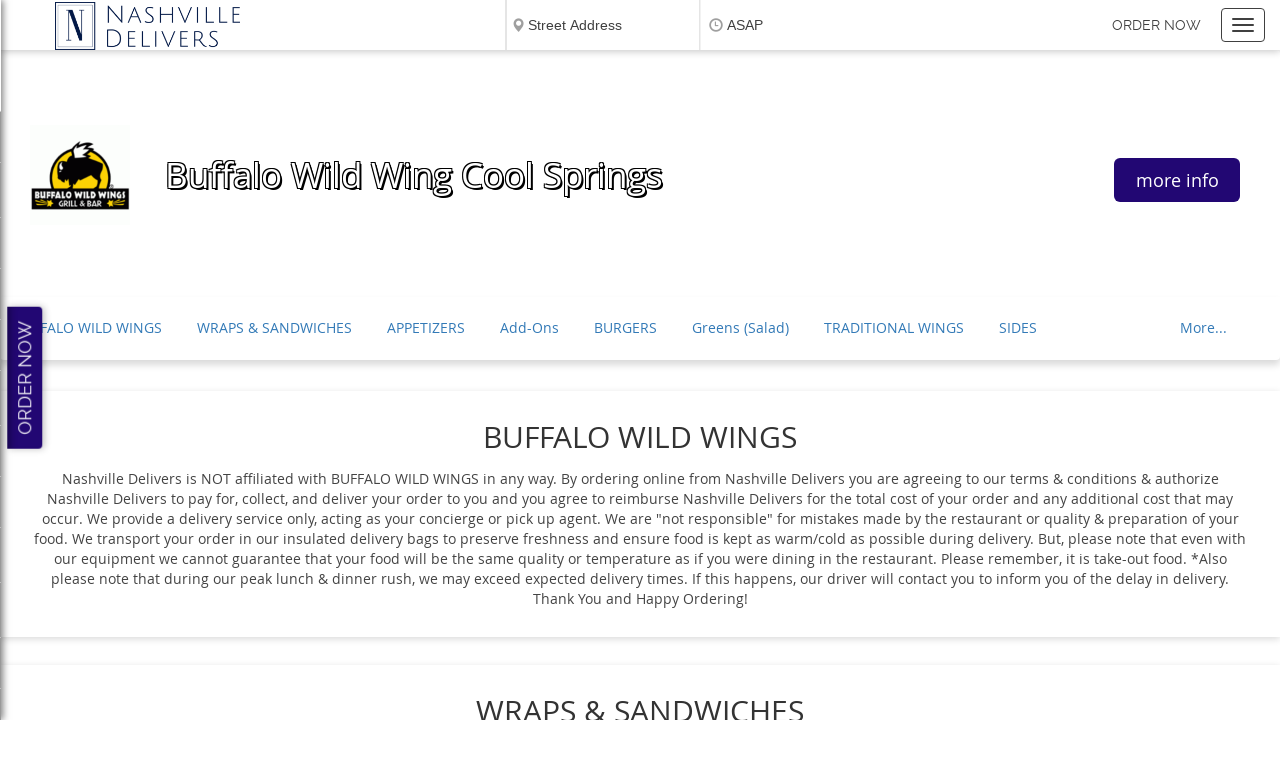

--- FILE ---
content_type: text/html; charset=UTF-8
request_url: https://order.nashvilledelivers.com/r/2601/restaurants/delivery/Wings/Buffalo-Wild-Wing-Cool-Springs-Franklin
body_size: 45364
content:
<!DOCTYPE html>
      <html id="dd_startinclude">
<head>
<META http-equiv="Content-Type" content="text/html; charset=ISO-8859-1">
<!-- START:ddinclude_metas -->
<meta http-equiv="Content-Type" content="text/html; charset=UTF-8">
<meta name="google-site-verification" content="google-site-verification=cntcJP3H8MrTaXiC4oY5ARYCh1N6Ylj-THk4djw5iTc">
<meta name="apple-mobile-web-app-capable" content="yes">
<meta name="apple-mobile-web-app-title" content="Nashville Delivers">
<meta charset="utf-8">
<meta http-equiv="X-UA-Compatible" content="IE=edge,chrome=1">
<meta name="viewport" content="width=device-width, initial-scale=1.0, minimum-scale=1.0, maximum-scale=1.0, user-scalable=0, minimal-ui">
<meta property="og:image" content="https://order.nashvilledelivers.com/png/v_736_i2601.png">
<meta content="Buffalo Wild Wing Cool Springs -  | Delivery Menu" name="title">
<meta content="Buffalo Wild Wing Cool Springs is a restaurant featuring online Wings food ordering to Franklin, TN.  Browse Menus, click your items, and order your meal." name="description">
<meta content="Buffalo Wild Wing Cool Springs, Franklin, TN, restaurant delivery, food, delivery, deliver, restaurant, restraunt, order, order.nashvilledelivers.com, order meals online, buy food on-line, takeout, pickup, carryout, ordering, online, local restaurants, meals, menu, takeout taxi" name="keywords">
<meta content="Buffalo Wild Wing Cool Springs provides online restaurant ordering for take-out or delivery to Franklin, TN" name="abstract">
<meta content="Global" name="distribution">
<meta content="English" name="language">
<meta content="About Buffalo Wild Wing Cool Springs" name="site_name">
<meta content="About Buffalo Wild Wing Cool Springs" name="short_title">
<meta content="Copyright 2002 - 2018 Data Dreamers LLC. All rights reserved." name="copyright">
<meta content="Nashville Delivers" name="author">
<!-- END:ddinclude_metas -->
<!-- START:ddinclude_title -->
<title>Buffalo Wild Wing Cool Springs - Franklin | Delivery Menu</title>
<!-- END:ddinclude_title -->
<!-- START:ddinclude_headscriptsv2 -->
<script>
var isNewSession = "1";
var initialZip = "";




var assocData = [];
      var rdsLat = 36.003157;var rdsLon = -86.702626;</script><script type="text/javascript">
	    var _gaq = _gaq || [];
	    _gaq.push(
	    ['._setAccount', 'UA-81802022-1'],
	    ['._setAllowHash', false],
	    ['._setDomainName', 'none'],
	    ['._setAllowLinker', true],
	    ['._setCustomVar', 1, "member", "9205258253", 2],
	    ['._trackPageview']
	    );
	    (function() {
	    var ga = document.createElement('script'); ga.type = 'text/javascript'; ga.async = true;
	    ga.src = ('https:' == document.location.protocol ? 'https://ssl' : 'http://www') + '.google-analytics.com/ga.js';
	    //ga.src = '/ga.js';

	    var s = document.getElementsByTagName('script')[0]; s.parentNode.insertBefore(ga, s);
	    })();
	 </script>
<!-- END:ddinclude_headscriptsv2 -->
<style>.ng-cloak {display:none;}.dd_menu-nav {visibility:hidden;}</style>
<link href="/v_51_dd_theme-2015-porterhouse.css" rel="stylesheet">
<link rel="stylesheet" type="text/css" href="/v_736_overrides_porterhouse.css">
<!-- dependency for dd_jqueryaddon.js (lets you use $ without including jQuery in the <head> -->
<script>function pageInit(){}(function(w,d,u){w.readyQ=[];w.bindReadyQ=[];function p(x,y){if(x=="ready"){w.bindReadyQ.push(y);}else{w.readyQ.push(x);}};var a={ready:p,bind:p};w.$=w.jQuery=function(f){if(f===d||f===u){return a}else{p(f)}}})(window,document)</script>
<!--[if lte IE 9]>
   <script type='text/javascript' src='/media.match.min.js'></script>
   <script type='text/javascript' src='/ie_too_old.js'></script>
      <![endif]-->
<style>
    
           /*******************************************/
           /*   Picture menu photo fix                  */
           /*******************************************/

           .item-summary__carousel-slide__layer {
                background-size: contain !important;
                background-repeat: no-repeat !important;
            }

           /*******************************************/
           /*   Restaurants side panel                  */
           /*******************************************/

           #side-tabs .support__text:after {
               content: "Order Now"
           }

           #side-tabs a.support {
                right: -92px;
            }


           /*******************************************/
           /*   Basic dropdown menu                   */
           /*******************************************/

            .dropdown-basic {
              position: relative;
           }

          .dropdown-basic-items { 
              display: none;
              background-color: white;
              padding: 1.5rem 2rem;
              border-radius: 4px;
              position: absolute;
              left: 0;
              top: 90%;
              width: 150%;
          }

          .dropdown-basic-item a:hover {
              text-decoration: none;
          }

          .dropdown-basic-item a {
              display: block;
              padding: 0.5rem 0;
           }

          .dropdown-basic-item:first-child a {
               padding-top: 0;
          }

          .dropdown-basic-item:last-child a {
               padding-bottom: 0;
          }

          .dropdown-basic:hover .dropdown-basic-items {
              display: block;
              list-style-type: none;
           }

   </style>
</head>
<body class="theme_biglogo dd_menu-page dd_headershrink" ng-controller="modalDemo as root">
<!-- hide all of these elements (only present to satisfy template requirements; not used in design) -->
<div style="display: none !important; visibility: hidden !important;">
<div id="dd_site-title" class="dd_site-title dd_text-graphics">
<div class="option" id="divopt">
<a class="dd_logo-image" href="/"><img src="/ordercorner5.png"></a>
<div class="dd_logo-text">
<div class="dd_header-content-shrink dd_opacity"></div>
<h1 class="dd_title-text bigtext-line0"></h1>
<h2 class="dd_subtitle-text bigtext-exempt"></h2>
</div>
</div>
</div>
<!-- START:dd_navbar_holder -->
<!-- END:dd_navbar_holder -->
<!-- START:dd_restaurant_list_holder -->
<div id="div_left_xsl">
<style TYPE="text/css">
	    select {font:11px 'Lucida Grande',Verdana,sans-serif;}
	    </style>
<SCRIPT LANGUAGE="JavaScript">
	    function tst(obj) {
	    var curtop = 0;
	    if(obj.offsetParent) {
	    while(1) {
	    curtop += obj.offsetTop;
	    if(!obj.offsetParent)
	    break;
	    obj = obj.offsetParent;
	    }
	    }
	    else if(obj.y) {
	    curtop += obj.y;
	    }
	    if(curtop - 15 > 0) {
	    return curtop - 15;
	    }
	    else {
	    return 5 ;
	    }
	    }
	 </SCRIPT>
<div>
<div>
<div class="dd_collapsedEle">
<div itemprop="priceRange">$$$</div>
<div itemprop="telephone">615-251-3589</div>
<span itemprop="image logo">https://order.nashvilledelivers.com/v_10_i4155.png</span>
<div itemprop="address">
<span itemprop="streetAddress">6970 Nolensville Pike</span><span itemprop="addressLocality">Brentwood</span><span itemprop="addressRegion">TN</span><span itemprop="postalCode">37027</span>
</div>
<div itemprop="geo">
<meta itemprop="latitude" content="35.991788">
<meta itemprop="longitude" content="-86.68303">
</div>
<p>
<span itemprop="servesCuisine">Convenience Store</span>
</p>
</div>
<a itemprop="menu url hasMenu" title="7 Eleven Restaurant Delivery Menu Brentwood, TN" class="dd_commonbutton dd_single-line dd_inactive" href="/r/4155/restaurants/delivery/Convenience-Store/7-Eleven-Brentwood" onclick="collapseMobileLeft();L('4155','10');setActiveRest(false);this.blur();" id="rest4155" onmouseenter="this.title='';P('i4155',1,tst(this),'Y','10',$(this).outerHeight(),this)" onmouseleave="C('i4155',1,'R','10')"><img src="/void.gif" data-src="/v_10_i4155.png" style="display:none;"><div>
<span itemprop="name">7 Eleven</span>
</div>
</a>
</div>
<div>
<div class="dd_collapsedEle">
<div itemprop="priceRange">$$$</div>
<div itemprop="telephone">615-974-4114</div>
<span itemprop="image logo">https://order.nashvilledelivers.com/v_31_i4602.png</span>
<div itemprop="address">
<span itemprop="streetAddress">5713 Edmonson Pike</span><span itemprop="addressLocality">Nashville</span><span itemprop="addressRegion">TN</span><span itemprop="postalCode">37211</span>
</div>
<div itemprop="geo">
<meta itemprop="latitude" content="36.039041">
<meta itemprop="longitude" content="-86.745252">
</div>
<p>
<span itemprop="servesCuisine">Alcohol</span>
</p>
</div>
<a itemprop="menu url hasMenu" title="AB Mimosa &amp; Bloody Mary Bar Restaurant Delivery Menu Nashville, TN" class="dd_commonbutton dd_single-line dd_inactive" href="/r/4602/restaurants/delivery/Alcohol/AB-Mimosa-Bloody-Mary-Bar-Nashville" onclick="collapseMobileLeft();L('4602','31');setActiveRest(false);this.blur();" id="rest4602" onmouseenter="this.title='';P('i4602',1,tst(this),'Y','31',$(this).outerHeight(),this)" onmouseleave="C('i4602',1,'R','31')"><img src="/void.gif" data-src="/v_31_i4602.png" style="display:none;"><div>
<span itemprop="name">AB Mimosa &amp; Bloody Mary Bar</span>
</div>
</a>
</div>
<div>
<div class="dd_collapsedEle">
<div itemprop="priceRange">$$$</div>
<div itemprop="telephone">307-286-4837</div>
<span itemprop="image logo">https://order.nashvilledelivers.com/v_25_i4779.png</span>
<div itemprop="address">
<span itemprop="streetAddress">5713 Edmondson Pike</span><span itemprop="addressLocality">Nashville</span><span itemprop="addressRegion">TN</span><span itemprop="postalCode">37211</span>
</div>
<div itemprop="geo">
<meta itemprop="latitude" content="36.039041">
<meta itemprop="longitude" content="-86.745252">
</div>
<p>
<span itemprop="servesCuisine">Groceries</span>
</p>
</div>
<a itemprop="menu url hasMenu" title="Air Butler Stock the Fridge Restaurant Delivery Menu Nashville, TN" class="dd_commonbutton dd_single-line dd_inactive" href="/r/4779/restaurants/delivery/Groceries/Air-Butler-Stock-the-Fridge-Nashville" onclick="collapseMobileLeft();L('4779','25');setActiveRest(false);this.blur();" id="rest4779" onmouseenter="this.title='';P('i4779',1,tst(this),'Y','25',$(this).outerHeight(),this)" onmouseleave="C('i4779',1,'R','25')"><img src="/void.gif" data-src="/v_25_i4779.png" style="display:none;"><div>
<span itemprop="name">Air Butler Stock the Fridge</span>
</div>
</a>
</div>
<div>
<div class="dd_collapsedEle">
<div itemprop="priceRange">$$$</div>
<div itemprop="telephone">615-840-8860</div>
<span itemprop="image logo">https://order.nashvilledelivers.com/v_31_i1806.png</span>
<div itemprop="address">
<span itemprop="streetAddress">5012 Throughbred Lane</span><span itemprop="addressLocality">Brentwood</span><span itemprop="addressRegion">TN</span><span itemprop="postalCode">37027</span>
</div>
<div itemprop="geo">
<meta itemprop="latitude" content="36.0363">
<meta itemprop="longitude" content="-86.789276">
</div>
<p>
<span itemprop="servesCuisine">Indian</span>
</p>
</div>
<a itemprop="menu url hasMenu" title="Amaravatiin Brentwood Restaurant Delivery Menu Brentwood, TN" class="dd_commonbutton dd_double-line dd_inactive" href="/r/1806/restaurants/delivery/Indian/Amaravati-in-Brentwood-Brentwood" onclick="collapseMobileLeft();L('1806','31');setActiveRest(false);this.blur();" id="rest1806" onmouseenter="this.title='';P('i1806',1,tst(this),'Y','31',$(this).outerHeight(),this)" onmouseleave="C('i1806',1,'R','31')"><img src="/void.gif" data-src="/v_31_i1806.png" style="display:none;"><div>
<span itemprop="name">Amaravati<br>in Brentwood</span>
</div>
</a>
</div>
<div>
<div class="dd_collapsedEle">
<div itemprop="priceRange">$$$</div>
<div itemprop="telephone">615-776-1800</div>
<span itemprop="image logo">https://order.nashvilledelivers.com/v_5_i4893.png</span>
<div itemprop="address">
<span itemprop="streetAddress">7177 Nolensville Road</span><span itemprop="addressLocality">Nolensville</span><span itemprop="addressRegion">TN</span><span itemprop="postalCode">37135</span>
</div>
<div itemprop="geo">
<meta itemprop="latitude" content="35.96656">
<meta itemprop="longitude" content="-86.677203">
</div>
<p>
<span itemprop="servesCuisine">Italian</span>
</p>
</div>
<a itemprop="menu url hasMenu" title="Amico's NYCatering Restaurant Delivery Menu Nolensville, TN" class="dd_commonbutton dd_double-line dd_inactive" href="/r/4893/restaurants/delivery/Italian/Amicos-NY-Catering-Nolensville" onclick="collapseMobileLeft();L('4893','5');setActiveRest(false);this.blur();" id="rest4893" onmouseenter="this.title='';P('i4893',1,tst(this),'Y','5',$(this).outerHeight(),this)" onmouseleave="C('i4893',1,'R','5')"><img src="/void.gif" data-src="/v_5_i4893.png" style="display:none;"><div>
<span itemprop="name">Amico's NY<br>Catering</span>
</div>
</a>
</div>
<div>
<div class="dd_collapsedEle">
<div itemprop="priceRange">$$$</div>
<div itemprop="telephone">615-776-1800</div>
<span itemprop="image logo">https://order.nashvilledelivers.com/v_50_i711.png</span>
<div itemprop="address">
<span itemprop="streetAddress">7177 Nolensville Rd.</span><span itemprop="addressLocality">Nolensville</span><span itemprop="addressRegion">TN</span><span itemprop="postalCode">37135</span>
</div>
<div itemprop="geo">
<meta itemprop="latitude" content="35.966556">
<meta itemprop="longitude" content="-86.677203">
</div>
<p>
<span itemprop="servesCuisine">Pizza and Italian</span>
</p>
</div>
<a itemprop="menu url hasMenu" title="Amicos NewYork Pizza Italian Restaurant Delivery Menu Nolensville, TN" class="dd_commonbutton dd_double-line dd_inactive" href="/r/711/restaurants/delivery/Pizza-and-Italian/Amicos-New-York-Pizza-Italian-Nolensville" onclick="collapseMobileLeft();L('711','50');setActiveRest(false);this.blur();" id="rest711" onmouseenter="this.title='';P('i711',1,tst(this),'Y','50',$(this).outerHeight(),this)" onmouseleave="C('i711',1,'R','50')"><img src="/void.gif" data-src="/v_50_i711.png" style="display:none;"><div>
<span itemprop="name">Amicos New<br>York Pizza Italian</span>
</div>
</a>
</div>
<div>
<div class="dd_collapsedEle">
<div itemprop="priceRange">$$$</div>
<div itemprop="telephone">615-776-4252</div>
<span itemprop="image logo">https://order.nashvilledelivers.com/v_32_i2266.png</span>
<div itemprop="address">
<span itemprop="streetAddress">7280 Nolensville Road</span><span itemprop="addressLocality">Nolensville</span><span itemprop="addressRegion">TN</span><span itemprop="postalCode">37135</span>
</div>
<div itemprop="geo">
<meta itemprop="latitude" content="35.954129">
<meta itemprop="longitude" content="-86.670198">
</div>
<p>
<span itemprop="servesCuisine">Sandwiches &amp; Deli</span>
</p>
</div>
<a itemprop="menu url hasMenu" title="Amish NolensvilleFee Mill Restaurant Delivery Menu Nolensville, TN" class="dd_commonbutton dd_double-line dd_inactive" href="/r/2266/restaurants/delivery/Sandwiches-Deli/Amish-Nolensville-Feed-Mill-Nolensville" onclick="collapseMobileLeft();L('2266','32');setActiveRest(false);this.blur();" id="rest2266" onmouseenter="this.title='';P('i2266',1,tst(this),'Y','32',$(this).outerHeight(),this)" onmouseleave="C('i2266',1,'R','32')"><img src="/void.gif" data-src="/v_32_i2266.png" style="display:none;"><div>
<span itemprop="name">Amish Nolensville<br>Fee Mill</span>
</div>
</a>
</div>
<div>
<div class="dd_collapsedEle">
<div itemprop="priceRange">$$$</div>
<div itemprop="telephone">615-974-4114</div>
<span itemprop="image logo">https://order.nashvilledelivers.com/v_10_i4561.png</span>
<div itemprop="address">
<span itemprop="streetAddress">5713 Edmondson Pike</span><span itemprop="addressLocality">Nashville</span><span itemprop="addressRegion">TN</span><span itemprop="postalCode">37211</span>
</div>
<div itemprop="geo">
<meta itemprop="latitude" content="36.039041">
<meta itemprop="longitude" content="-86.745252">
</div>
<p>
<span itemprop="servesCuisine">Groceries</span>
</p>
</div>
<a itemprop="menu url hasMenu" title="BACHStock The Fridge Restaurant Delivery Menu Nashville, TN" class="dd_commonbutton dd_double-line dd_inactive" href="/r/4561/restaurants/delivery/Groceries/BACH-Stock-The-Fridge-Nashville" onclick="collapseMobileLeft();L('4561','10');setActiveRest(false);this.blur();" id="rest4561" onmouseenter="this.title='';P('i4561',1,tst(this),'Y','10',$(this).outerHeight(),this)" onmouseleave="C('i4561',1,'R','10')"><img src="/void.gif" data-src="/v_10_i4561.png" style="display:none;"><div>
<span itemprop="name">BACH<br>Stock The Fridge</span>
</div>
</a>
</div>
<div>
<div class="dd_collapsedEle">
<div itemprop="priceRange">$$$</div>
<div itemprop="telephone">615-974-4114</div>
<span itemprop="image logo">https://order.nashvilledelivers.com/v_5_i4753.png</span>
<div itemprop="address">
<span itemprop="streetAddress">5713 Edmondson Pike</span><span itemprop="addressLocality">Nashville</span><span itemprop="addressRegion">TN</span><span itemprop="postalCode">37211</span>
</div>
<div itemprop="geo">
<meta itemprop="latitude" content="36.039041">
<meta itemprop="longitude" content="-86.745252">
</div>
<p>
<span itemprop="servesCuisine">Alcohol</span>
</p>
</div>
<a itemprop="menu url hasMenu" title="BACH BABESMimosa Package Restaurant Delivery Menu Nashville, TN" class="dd_commonbutton dd_double-line dd_inactive" href="/r/4753/restaurants/delivery/Alcohol/BACH-BABES-Mimosa-Package-Nashville" onclick="collapseMobileLeft();L('4753','5');setActiveRest(false);this.blur();" id="rest4753" onmouseenter="this.title='';P('i4753',1,tst(this),'Y','5',$(this).outerHeight(),this)" onmouseleave="C('i4753',1,'R','5')"><img src="/void.gif" data-src="/v_5_i4753.png" style="display:none;"><div>
<span itemprop="name">BACH BABES<br>Mimosa Package</span>
</div>
</a>
</div>
<div>
<div class="dd_collapsedEle">
<div itemprop="priceRange">$$$</div>
<div itemprop="telephone">615-974-4114</div>
<span itemprop="image logo">https://order.nashvilledelivers.com/v_12_i4560.png</span>
<div itemprop="address">
<span itemprop="streetAddress">5713 Edmondson Pike</span><span itemprop="addressLocality">Nashville</span><span itemprop="addressRegion">TN</span><span itemprop="postalCode">37211</span>
</div>
<div itemprop="geo">
<meta itemprop="latitude" content="36.039041">
<meta itemprop="longitude" content="-86.745252">
</div>
<p>
<span itemprop="servesCuisine">Groceries</span>
</p>
</div>
<a itemprop="menu url hasMenu" title="BACH BABESStock The Fridge Restaurant Delivery Menu Nashville, TN" class="dd_commonbutton dd_double-line dd_inactive" href="/r/4560/restaurants/delivery/Groceries/BACH-BABES-Stock-The-Fridge-Nashville" onclick="collapseMobileLeft();L('4560','12');setActiveRest(false);this.blur();" id="rest4560" onmouseenter="this.title='';P('i4560',1,tst(this),'Y','12',$(this).outerHeight(),this)" onmouseleave="C('i4560',1,'R','12')"><img src="/void.gif" data-src="/v_12_i4560.png" style="display:none;"><div>
<span itemprop="name">BACH BABES<br>Stock The Fridge</span>
</div>
</a>
</div>
<div>
<div class="dd_collapsedEle">
<div itemprop="priceRange">$$$</div>
<div itemprop="telephone">615-771-0810</div>
<span itemprop="image logo">https://order.nashvilledelivers.com/v_10_i3706.png</span>
<div itemprop="address">
<span itemprop="streetAddress">330 Mayfield Dr. Suite A 10</span><span itemprop="addressLocality">Franklin</span><span itemprop="addressRegion">TN</span><span itemprop="postalCode">37067</span>
</div>
<div itemprop="geo">
<meta itemprop="latitude" content="35.954113">
<meta itemprop="longitude" content="-86.802889">
</div>
<p>
<span itemprop="servesCuisine">Asian</span>
</p>
</div>
<a itemprop="menu url hasMenu" title="Bamboo Housein Franklin Restaurant Delivery Menu Franklin, TN" class="dd_commonbutton dd_double-line dd_inactive" href="/r/3706/restaurants/delivery/Asian/Bamboo-House-in-Franklin-Franklin" onclick="collapseMobileLeft();L('3706','10');setActiveRest(false);this.blur();" id="rest3706" onmouseenter="this.title='';P('i3706',1,tst(this),'Y','10',$(this).outerHeight(),this)" onmouseleave="C('i3706',1,'R','10')"><img src="/void.gif" data-src="/v_10_i3706.png" style="display:none;"><div>
<span itemprop="name">Bamboo House<br>in Franklin</span>
</div>
</a>
</div>
<div>
<div class="dd_collapsedEle">
<div itemprop="priceRange">$$$</div>
<div itemprop="telephone">615-834-6556</div>
<span itemprop="image logo">https://order.nashvilledelivers.com/v_11_i4322.png</span>
<div itemprop="address">
<span itemprop="streetAddress">5221 Nolensville Pk</span><span itemprop="addressLocality">Nashville</span><span itemprop="addressRegion">TN</span><span itemprop="postalCode">37211</span>
</div>
<div itemprop="geo">
<meta itemprop="latitude" content="36.054215">
<meta itemprop="longitude" content="-86.715602">
</div>
<p>
<span itemprop="servesCuisine">Catering</span>
</p>
</div>
<a itemprop="menu url hasMenu" title="BarBCutie Restaurant Delivery Menu Nashville, TN" class="dd_commonbutton dd_single-line dd_inactive" href="/r/4322/restaurants/delivery/Catering/BarBCutie-Catering-Nashville" onclick="collapseMobileLeft();L('4322','11');setActiveRest(false);this.blur();" id="rest4322" onmouseenter="this.title='';P('i4322',1,tst(this),'Y','11',$(this).outerHeight(),this)" onmouseleave="C('i4322',1,'R','11')"><img src="/void.gif" data-src="/v_11_i4322.png" style="display:none;"><div>
<span itemprop="name">BarBCutie</span>
</div>
</a>
</div>
<div>
<div class="dd_collapsedEle">
<div itemprop="priceRange">$$$</div>
<div itemprop="telephone">615-834-6556</div>
<span itemprop="image logo">https://order.nashvilledelivers.com/v_40_i1464.png</span>
<div itemprop="address">
<span itemprop="streetAddress">5221 Nolensville Pike</span><span itemprop="addressLocality">Nashville</span><span itemprop="addressRegion">TN</span><span itemprop="postalCode">37211</span>
</div>
<div itemprop="geo">
<meta itemprop="latitude" content="36.054201">
<meta itemprop="longitude" content="-86.715621">
</div>
<p>
<span itemprop="servesCuisine">Barbeque</span>
</p>
</div>
<a itemprop="menu url hasMenu" title="Bar B CutieNolensville Pike Restaurant Delivery Menu Nashville, TN" class="dd_commonbutton dd_double-line dd_inactive" href="/r/1464/restaurants/delivery/Barbeque/Bar-B-Cutie-Nolensville-Pike-Nashville" onclick="collapseMobileLeft();L('1464','40');setActiveRest(false);this.blur();" id="rest1464" onmouseenter="this.title='';P('i1464',1,tst(this),'Y','40',$(this).outerHeight(),this)" onmouseleave="C('i1464',1,'R','40')"><img src="/void.gif" data-src="/v_40_i1464.png" style="display:none;"><div>
<span itemprop="name">Bar B Cutie<br>Nolensville Pike</span>
</div>
</a>
</div>
<div>
<div class="dd_collapsedEle">
<div itemprop="priceRange">$$$</div>
<div itemprop="telephone">615-941-2888</div>
<span itemprop="image logo">https://order.nashvilledelivers.com/v_15_i2566.png</span>
<div itemprop="address">
<span itemprop="streetAddress">200 Burkitt Commons Ave</span><span itemprop="addressLocality">Nolensville</span><span itemprop="addressRegion">TN</span><span itemprop="postalCode">37135</span>
</div>
<div itemprop="geo">
<meta itemprop="latitude" content="35.988712">
<meta itemprop="longitude" content="-86.68103">
</div>
<p>
<span itemprop="servesCuisine">Wine, Liquor, Beer</span>
</p>
</div>
<a itemprop="menu url hasMenu" title="Barrels and Brews Restaurant Delivery Menu Nolensville, TN" class="dd_commonbutton dd_single-line dd_inactive" href="/r/2566/restaurants/delivery/Wine-Liquor-Beer/Barrels-and-Brews-Nolensville" onclick="collapseMobileLeft();L('2566','15');setActiveRest(false);this.blur();" id="rest2566" onmouseenter="this.title='';P('i2566',1,tst(this),'Y','15',$(this).outerHeight(),this)" onmouseleave="C('i2566',1,'R','15')"><img src="/void.gif" data-src="/v_15_i2566.png" style="display:none;"><div>
<span itemprop="name">Barrels and Brews</span>
</div>
</a>
</div>
<div>
<div class="dd_collapsedEle">
<div itemprop="priceRange">$$$</div>
<div itemprop="telephone">615-505-0000</div>
<span itemprop="image logo">https://order.nashvilledelivers.com/v_7_i4392.png</span>
<div itemprop="address">
<span itemprop="streetAddress">127 Franklin Rd 180</span><span itemprop="addressLocality">Brentwood</span><span itemprop="addressRegion">TN</span><span itemprop="postalCode">37027</span>
</div>
<div itemprop="geo">
<meta itemprop="latitude" content="36.035898">
<meta itemprop="longitude" content="-86.789304">
</div>
<p>
<span itemprop="servesCuisine">Catering</span>
</p>
</div>
<a itemprop="menu url hasMenu" title="Basil GardenPizza  Restaurant Restaurant Delivery Menu Brentwood, TN" class="dd_commonbutton dd_double-line dd_inactive" href="/r/4392/restaurants/delivery/Catering/Basil-Garden-Pizza-Catering-Brentwood" onclick="collapseMobileLeft();L('4392','7');setActiveRest(false);this.blur();" id="rest4392" onmouseenter="this.title='';P('i4392',1,tst(this),'Y','7',$(this).outerHeight(),this)" onmouseleave="C('i4392',1,'R','7')"><img src="/void.gif" data-src="/v_7_i4392.png" style="display:none;"><div>
<span itemprop="name">Basil Garden<br>Pizza  Restaurant</span>
</div>
</a>
</div>
<div>
<div class="dd_collapsedEle">
<div itemprop="priceRange">$$$</div>
<div itemprop="telephone">615-722-0000</div>
<span itemprop="image logo">https://order.nashvilledelivers.com/v_12_i2513.png</span>
<div itemprop="address">
<span itemprop="streetAddress">1800 Carothers Pkwy Suite 5</span><span itemprop="addressLocality">Brentwood</span><span itemprop="addressRegion">TN</span><span itemprop="postalCode">37027</span>
</div>
<div itemprop="geo">
<meta itemprop="latitude" content="35.962272">
<meta itemprop="longitude" content="-86.802405">
</div>
<p>
<span itemprop="servesCuisine">Pizza and Italian</span>
</p>
</div>
<a itemprop="menu url hasMenu" title="Basil GardenPizza in Cool Spr Restaurant Delivery Menu Brentwood, TN" class="dd_commonbutton dd_double-line dd_inactive" href="/r/2513/restaurants/delivery/Pizza-and-Italian/Basil-Garden-Pizza-in-Cool-Spr-Brentwood" onclick="collapseMobileLeft();L('2513','12');setActiveRest(false);this.blur();" id="rest2513" onmouseenter="this.title='';P('i2513',1,tst(this),'Y','12',$(this).outerHeight(),this)" onmouseleave="C('i2513',1,'R','12')"><img src="/void.gif" data-src="/v_12_i2513.png" style="display:none;"><div>
<span itemprop="name">Basil Garden<br>Pizza in Cool Spr</span>
</div>
</a>
</div>
<div>
<div class="dd_collapsedEle">
<div itemprop="priceRange">$$$</div>
<div itemprop="telephone">615-567-5151</div>
<span itemprop="image logo">https://order.nashvilledelivers.com/v_12_i2556.png</span>
<div itemprop="address">
<span itemprop="streetAddress">625 Bakers Bridge Ave 100</span><span itemprop="addressLocality">Franklin</span><span itemprop="addressRegion">TN</span><span itemprop="postalCode">37067</span>
</div>
<div itemprop="geo">
<meta itemprop="latitude" content="35.958327">
<meta itemprop="longitude" content="-86.805382">
</div>
<p>
<span itemprop="servesCuisine">Indian</span>
</p>
</div>
<a itemprop="menu url hasMenu" title="BawarchiBiryani Point Restaurant Delivery Menu Franklin, TN" class="dd_commonbutton dd_double-line dd_inactive" href="/r/2556/restaurants/delivery/Indian/Bawarchi-Biryani-Point-in-Fran-Franklin" onclick="collapseMobileLeft();L('2556','12');setActiveRest(false);this.blur();" id="rest2556" onmouseenter="this.title='';P('i2556',1,tst(this),'Y','12',$(this).outerHeight(),this)" onmouseleave="C('i2556',1,'R','12')"><img src="/void.gif" data-src="/v_12_i2556.png" style="display:none;"><div>
<span itemprop="name">Bawarchi<br>Biryani Point</span>
</div>
</a>
</div>
<div>
<div class="dd_collapsedEle">
<div itemprop="priceRange">$$$</div>
<div itemprop="telephone">615-331-7792</div>
<span itemprop="image logo">https://order.nashvilledelivers.com/v_23_i1847.png</span>
<div itemprop="address">
<span itemprop="streetAddress">5814 Nolensville Pike</span><span itemprop="addressLocality">Nashville</span><span itemprop="addressRegion">TN</span><span itemprop="postalCode">37211</span>
</div>
<div itemprop="geo">
<meta itemprop="latitude" content="36.043622">
<meta itemprop="longitude" content="-86.712359">
</div>
<p>
<span itemprop="servesCuisine">Greek &amp; Mediterranean</span>
</p>
</div>
<a itemprop="menu url hasMenu" title="Best Gyroson Nolesnville Pike Restaurant Delivery Menu Nashville, TN" class="dd_commonbutton dd_double-line dd_inactive" href="/r/1847/restaurants/delivery/Greek-Mediterranean/Best-Gyros-on-Nolesnville-Pike-Nashville" onclick="collapseMobileLeft();L('1847','23');setActiveRest(false);this.blur();" id="rest1847" onmouseenter="this.title='';P('i1847',1,tst(this),'Y','23',$(this).outerHeight(),this)" onmouseleave="C('i1847',1,'R','23')"><img src="/void.gif" data-src="/v_23_i1847.png" style="display:none;"><div>
<span itemprop="name">Best Gyros<br>on Nolesnville Pike</span>
</div>
</a>
</div>
<div>
<div class="dd_collapsedEle">
<div itemprop="priceRange">$$$</div>
<div itemprop="telephone">615-283-3264</div>
<span itemprop="image logo">https://order.nashvilledelivers.com/v_51_i1001.png</span>
<div itemprop="address">
<span itemprop="streetAddress">7240 Nolensville Rd.</span><span itemprop="addressLocality">Nolensville</span><span itemprop="addressRegion">TN</span><span itemprop="postalCode">37135</span>
</div>
<div itemprop="geo">
<meta itemprop="latitude" content="35.96061">
<meta itemprop="longitude" content="-86.671901">
</div>
<p>
<span itemprop="servesCuisine">Burgers</span>
</p>
</div>
<a itemprop="menu url hasMenu" title="Better Days Nolensville Restaurant Delivery Menu Nolensville, TN" class="dd_commonbutton dd_single-line dd_inactive" href="/r/1001/restaurants/delivery/Burgers/Better-Days-Nolensville-Nolensville" onclick="collapseMobileLeft();L('1001','51');setActiveRest(false);this.blur();" id="rest1001" onmouseenter="this.title='';P('i1001',1,tst(this),'Y','51',$(this).outerHeight(),this)" onmouseleave="C('i1001',1,'R','51')"><img src="/void.gif" data-src="/v_51_i1001.png" style="display:none;"><div>
<span itemprop="name">Better Days Nolensville</span>
</div>
</a>
</div>
<div>
<div class="dd_collapsedEle">
<div itemprop="priceRange">$$$</div>
<div itemprop="telephone">615-771-9432</div>
<span itemprop="image logo">https://order.nashvilledelivers.com/v_12_i2910.png</span>
<div itemprop="address">
<span itemprop="streetAddress">3065 Mallory Ln Ste 115</span><span itemprop="addressLocality">Franklin</span><span itemprop="addressRegion">TN</span><span itemprop="postalCode">37067</span>
</div>
<div itemprop="geo">
<meta itemprop="latitude" content="35.943632">
<meta itemprop="longitude" content="-86.821323">
</div>
<p>
<span itemprop="servesCuisine">American</span>
</p>
</div>
<a itemprop="menu url hasMenu" title="Bishop'sMeat  Three in Frankl Restaurant Delivery Menu Franklin, TN" class="dd_commonbutton dd_double-line dd_inactive" href="/r/2910/restaurants/delivery/American/Bishops-Meat-Three-in-Frank-Franklin" onclick="collapseMobileLeft();L('2910','12');setActiveRest(false);this.blur();" id="rest2910" onmouseenter="this.title='';P('i2910',1,tst(this),'Y','12',$(this).outerHeight(),this)" onmouseleave="C('i2910',1,'R','12')"><img src="/void.gif" data-src="/v_12_i2910.png" style="display:none;"><div>
<span itemprop="name">Bishop's<br>Meat  Three in Frankl</span>
</div>
</a>
</div>
<div>
<div class="dd_collapsedEle">
<div itemprop="priceRange">$$$</div>
<div itemprop="telephone">615-432-2884</div>
<span itemprop="image logo">https://order.nashvilledelivers.com/v_36_i1532.png</span>
<div itemprop="address">
<span itemprop="streetAddress">7011 Executive Center Dr.</span><span itemprop="addressLocality">Brentwood</span><span itemprop="addressRegion">TN</span><span itemprop="postalCode">37027</span>
</div>
<div itemprop="geo">
<meta itemprop="latitude" content="36.029756">
<meta itemprop="longitude" content="-86.789899">
</div>
<p>
<span itemprop="servesCuisine">Pizza and Italian</span>
</p>
</div>
<a itemprop="menu url hasMenu" title="Blaze FastFire'dPizza in Bren Restaurant Delivery Menu Brentwood, TN" class="dd_commonbutton dd_double-line dd_inactive" href="/r/1532/restaurants/delivery/Pizza-and-Italian/Blaze-Pizza-in-Brentwood-Brentwood" onclick="collapseMobileLeft();L('1532','36');setActiveRest(false);this.blur();" id="rest1532" onmouseenter="this.title='';P('i1532',1,tst(this),'Y','36',$(this).outerHeight(),this)" onmouseleave="C('i1532',1,'R','36')"><img src="/void.gif" data-src="/v_36_i1532.png" style="display:none;"><div>
<span itemprop="name">Blaze FastFire'd<br>Pizza in Bren</span>
</div>
</a>
</div>
<div>
<div class="dd_collapsedEle">
<div itemprop="priceRange">$$$</div>
<div itemprop="telephone">615-974-4114</div>
<span itemprop="image logo">https://order.nashvilledelivers.com/v_5_i4873.png</span>
<div itemprop="address">
<span itemprop="streetAddress">1121 Gilmore Ave.</span><span itemprop="addressLocality">Nashville</span><span itemprop="addressRegion">TN</span><span itemprop="postalCode">37024</span>
</div>
<div itemprop="geo">
<meta itemprop="latitude" content="36.1245">
<meta itemprop="longitude" content="-86.789194">
</div>
<p>
<span itemprop="servesCuisine">Alcohol</span>
</p>
</div>
<a itemprop="menu url hasMenu" title="Bloody MaryBar Packages Restaurant Delivery Menu Nashville, TN" class="dd_commonbutton dd_double-line dd_inactive" href="/r/4873/restaurants/delivery/Alcohol/Bloody-Mary-Bar-Packages-Nashville" onclick="collapseMobileLeft();L('4873','5');setActiveRest(false);this.blur();" id="rest4873" onmouseenter="this.title='';P('i4873',1,tst(this),'Y','5',$(this).outerHeight(),this)" onmouseleave="C('i4873',1,'R','5')"><img src="/void.gif" data-src="/v_5_i4873.png" style="display:none;"><div>
<span itemprop="name">Bloody Mary<br>Bar Packages</span>
</div>
</a>
</div>
<div>
<div class="dd_collapsedEle">
<div itemprop="priceRange">$$$</div>
<div itemprop="telephone">555-555-5555</div>
<span itemprop="image logo">https://order.nashvilledelivers.com/v_1_i4895.png</span>
</div>
<a itemprop="menu url hasMenu" title="Bloody Mary Bar Packages Restaurant Delivery Menu" class="dd_commonbutton dd_single-line dd_inactive" href="/r/4895/restaurants/delivery/Bloody-Mary-Bar-Packages" onclick="collapseMobileLeft();L('4895','1');setActiveRest(false);this.blur();" id="rest4895" onmouseenter="this.title='';P('i4895',1,tst(this),'Y','1',$(this).outerHeight(),this)" onmouseleave="C('i4895',1,'R','1')"><img src="/void.gif" data-src="/v_1_i4895.png" style="display:none;"><div>
<span itemprop="name">Bloody Mary Bar Packages</span>
</div>
</a>
</div>
<div>
<div class="dd_collapsedEle">
<div itemprop="priceRange">$$$</div>
<div itemprop="telephone">615-794-0320</div>
<span itemprop="image logo">https://order.nashvilledelivers.com/v_39_i1400.png</span>
<div itemprop="address">
<span itemprop="streetAddress">4091 Mallory Lane</span><span itemprop="addressLocality">Franklin</span><span itemprop="addressRegion">TN</span><span itemprop="postalCode">37067</span>
</div>
<div itemprop="geo">
<meta itemprop="latitude" content="35.932956">
<meta itemprop="longitude" content="-86.824699">
</div>
<p>
<span itemprop="servesCuisine">Mexican</span>
</p>
</div>
<a itemprop="menu url hasMenu" title="Blue CoastBurrito in Franklin Restaurant Delivery Menu Franklin, TN" class="dd_commonbutton dd_double-line dd_inactive" href="/r/1400/restaurants/delivery/Mexican/Blue-Coast-Burrito-in-Franklin-Franklin" onclick="collapseMobileLeft();L('1400','39');setActiveRest(false);this.blur();" id="rest1400" onmouseenter="this.title='';P('i1400',1,tst(this),'Y','39',$(this).outerHeight(),this)" onmouseleave="C('i1400',1,'R','39')"><img src="/void.gif" data-src="/v_39_i1400.png" style="display:none;"><div>
<span itemprop="name">Blue Coast<br>Burrito in Franklin</span>
</div>
</a>
</div>
<div>
<div class="dd_collapsedEle">
<div itemprop="priceRange">$$$</div>
<div itemprop="telephone">615-834-0782</div>
<span itemprop="image logo">https://order.nashvilledelivers.com/v_40_i1391.png</span>
<div itemprop="address">
<span itemprop="streetAddress">6900 Lenox Village Dr.</span><span itemprop="addressLocality">Nashville</span><span itemprop="addressRegion">TN</span><span itemprop="postalCode">37211</span>
</div>
<div itemprop="geo">
<meta itemprop="latitude" content="36.02473">
<meta itemprop="longitude" content="-86.711772">
</div>
<p>
<span itemprop="servesCuisine">Mexican</span>
</p>
</div>
<a itemprop="menu url hasMenu" title="Blue CoastBurrito Restaurant Delivery Menu Nashville, TN" class="dd_commonbutton dd_double-line dd_inactive" href="/r/1391/restaurants/delivery/Mexican/Blue-Coast-Burrito-in-Lenox-Vi-Nashville" onclick="collapseMobileLeft();L('1391','40');setActiveRest(false);this.blur();" id="rest1391" onmouseenter="this.title='';P('i1391',1,tst(this),'Y','40',$(this).outerHeight(),this)" onmouseleave="C('i1391',1,'R','40')"><img src="/void.gif" data-src="/v_40_i1391.png" style="display:none;"><div>
<span itemprop="name">Blue Coast<br>Burrito</span>
</div>
</a>
</div>
<div>
<div class="dd_collapsedEle">
<div itemprop="priceRange">$$$</div>
<div itemprop="telephone">615-810-9152</div>
<span itemprop="image logo">https://order.nashvilledelivers.com/v_38_i1664.png</span>
<div itemprop="address">
<span itemprop="streetAddress">210 Franklin Rd.</span><span itemprop="addressLocality">Brentwood</span><span itemprop="addressRegion">TN</span><span itemprop="postalCode">37027</span>
</div>
<div itemprop="geo">
<meta itemprop="latitude" content="36.03194">
<meta itemprop="longitude" content="-86.787426">
</div>
<p>
<span itemprop="servesCuisine">Asian</span>
</p>
</div>
<a itemprop="menu url hasMenu" title="Blue Finin Brentwood Restaurant Delivery Menu Brentwood, TN" class="dd_commonbutton dd_double-line dd_inactive" href="/r/1664/restaurants/delivery/Asian/Blue-Fin-in-Brentwood-Brentwood" onclick="collapseMobileLeft();L('1664','38');setActiveRest(false);this.blur();" id="rest1664" onmouseenter="this.title='';P('i1664',1,tst(this),'Y','38',$(this).outerHeight(),this)" onmouseleave="C('i1664',1,'R','38')"><img src="/void.gif" data-src="/v_38_i1664.png" style="display:none;"><div>
<span itemprop="name">Blue Fin<br>in Brentwood</span>
</div>
</a>
</div>
<div>
<div class="dd_collapsedEle">
<div itemprop="priceRange">$$$</div>
<div itemprop="telephone">615-503-9902</div>
<span itemprop="image logo">https://order.nashvilledelivers.com/v_11_i3766.png</span>
<div itemprop="address">
<span itemprop="streetAddress">330 Mayfield Drive D5</span><span itemprop="addressLocality">Franklin</span><span itemprop="addressRegion">TN</span><span itemprop="postalCode">37067</span>
</div>
<div itemprop="geo">
<meta itemprop="latitude" content="35.954066">
<meta itemprop="longitude" content="-86.802868">
</div>
<p>
<span itemprop="servesCuisine">Asian</span>
</p>
</div>
<a itemprop="menu url hasMenu" title="Bodeli SushiFranklin Restaurant Delivery Menu Franklin, TN" class="dd_commonbutton dd_double-line dd_inactive" href="/r/3766/restaurants/delivery/Asian/Bodeli-Sushi-Franklin-Franklin" onclick="collapseMobileLeft();L('3766','11');setActiveRest(false);this.blur();" id="rest3766" onmouseenter="this.title='';P('i3766',1,tst(this),'Y','11',$(this).outerHeight(),this)" onmouseleave="C('i3766',1,'R','11')"><img src="/void.gif" data-src="/v_11_i3766.png" style="display:none;"><div>
<span itemprop="name">Bodeli Sushi<br>Franklin</span>
</div>
</a>
</div>
<div>
<div class="dd_collapsedEle">
<div itemprop="priceRange">$$$</div>
<div itemprop="telephone">615-712-9071</div>
<span itemprop="image logo">https://order.nashvilledelivers.com/v_22_i1951.png</span>
<div itemprop="address">
<span itemprop="streetAddress">15594 Old Hickory Blvd</span><span itemprop="addressLocality">Nashville</span><span itemprop="addressRegion">TN</span><span itemprop="postalCode">37211</span>
</div>
<div itemprop="geo">
<meta itemprop="latitude" content="36.04049">
<meta itemprop="longitude" content="-86.743111">
</div>
<p>
<span itemprop="servesCuisine">Fast-Food</span>
</p>
</div>
<a itemprop="menu url hasMenu" title="Bojangle'sin Brentwood Restaurant Delivery Menu Nashville, TN" class="dd_commonbutton dd_double-line dd_inactive" href="/r/1951/restaurants/delivery/Fast-Food/Bojangles-in-Brentwood-Nashville" onclick="collapseMobileLeft();L('1951','22');setActiveRest(false);this.blur();" id="rest1951" onmouseenter="this.title='';P('i1951',1,tst(this),'Y','22',$(this).outerHeight(),this)" onmouseleave="C('i1951',1,'R','22')"><img src="/void.gif" data-src="/v_22_i1951.png" style="display:none;"><div>
<span itemprop="name">Bojangle's<br>in Brentwood</span>
</div>
</a>
</div>
<div>
<div class="dd_collapsedEle">
<div itemprop="priceRange">$$$</div>
<div itemprop="telephone">931-451-7660</div>
<span itemprop="image logo">https://order.nashvilledelivers.com/v_9_i2967.png</span>
<div itemprop="address">
<span itemprop="streetAddress">4879 Port Royal Rd</span><span itemprop="addressLocality">Spring Hill</span><span itemprop="addressRegion">TN</span><span itemprop="postalCode">37174</span>
</div>
<div itemprop="geo">
<meta itemprop="latitude" content="35.739279">
<meta itemprop="longitude" content="-86.894172">
</div>
<p>
<span itemprop="servesCuisine">Fast-Food</span>
</p>
</div>
<a itemprop="menu url hasMenu" title="Bojangle'sSpring Hill Restaurant Delivery Menu Spring Hill, TN" class="dd_commonbutton dd_double-line dd_inactive" href="/r/2967/restaurants/delivery/Fast-Food/Bojangles-Spring-Hill-Spring-Hill" onclick="collapseMobileLeft();L('2967','9');setActiveRest(false);this.blur();" id="rest2967" onmouseenter="this.title='';P('i2967',1,tst(this),'Y','9',$(this).outerHeight(),this)" onmouseleave="C('i2967',1,'R','9')"><img src="/void.gif" data-src="/v_9_i2967.png" style="display:none;"><div>
<span itemprop="name">Bojangle's<br>Spring Hill</span>
</div>
</a>
</div>
<div>
<div class="dd_collapsedEle">
<div itemprop="priceRange">$$$</div>
<div itemprop="telephone">615-712-9071</div>
<span itemprop="image logo">https://order.nashvilledelivers.com/v_9_i4402.png</span>
<div itemprop="address">
<span itemprop="streetAddress">15594 Old Hickory Blvd</span><span itemprop="addressLocality">Nashville</span><span itemprop="addressRegion">TN</span><span itemprop="postalCode">37211</span>
</div>
<div itemprop="geo">
<meta itemprop="latitude" content="36.040469">
<meta itemprop="longitude" content="-86.743091">
</div>
<p>
<span itemprop="servesCuisine">Catering</span>
</p>
</div>
<a itemprop="menu url hasMenu" title="Bojangles' Restaurant Delivery Menu Nashville, TN" class="dd_commonbutton dd_single-line dd_inactive" href="/r/4402/restaurants/delivery/Catering/Bojangles-Catering-Nashville" onclick="collapseMobileLeft();L('4402','9');setActiveRest(false);this.blur();" id="rest4402" onmouseenter="this.title='';P('i4402',1,tst(this),'Y','9',$(this).outerHeight(),this)" onmouseleave="C('i4402',1,'R','9')"><img src="/void.gif" data-src="/v_9_i4402.png" style="display:none;"><div>
<span itemprop="name">Bojangles'</span>
</div>
</a>
</div>
<div>
<div class="dd_collapsedEle">
<div itemprop="priceRange">$$$</div>
<div itemprop="telephone">615-771-1025</div>
<span itemprop="image logo">https://order.nashvilledelivers.com/v_48_i474.png</span>
<div itemprop="address">
<span itemprop="streetAddress">3010 A. Mallory Ln.</span><span itemprop="addressLocality">Franklin</span><span itemprop="addressRegion">TN</span><span itemprop="postalCode">37067</span>
</div>
<div itemprop="geo">
<meta itemprop="latitude" content="35.946897">
<meta itemprop="longitude" content="-86.818109">
</div>
<p>
<span itemprop="servesCuisine">Seafood</span>
</p>
</div>
<a itemprop="menu url hasMenu" title="BonefishGrill in CoolSprings Restaurant Delivery Menu Franklin, TN" class="dd_commonbutton dd_double-line dd_inactive" href="/r/474/restaurants/delivery/Seafood/Bonefish-Grill-in-CoolSprings-Franklin" onclick="collapseMobileLeft();L('474','48');setActiveRest(false);this.blur();" id="rest474" onmouseenter="this.title='';P('i474',1,tst(this),'Y','48',$(this).outerHeight(),this)" onmouseleave="C('i474',1,'R','48')"><img src="/void.gif" data-src="/v_48_i474.png" style="display:none;"><div>
<span itemprop="name">Bonefish<br>Grill in CoolSprings</span>
</div>
</a>
</div>
<div>
<div class="dd_collapsedEle">
<div itemprop="priceRange">$$$</div>
<div itemprop="telephone">615-771-8760</div>
<span itemprop="image logo">https://order.nashvilledelivers.com/v_23_i1857.png</span>
<div itemprop="address">
<span itemprop="streetAddress">1576 W. Mcewen Dr.</span><span itemprop="addressLocality">Franklin</span><span itemprop="addressRegion">TN</span><span itemprop="postalCode">37067</span>
</div>
<div itemprop="geo">
<meta itemprop="latitude" content="35.935455">
<meta itemprop="longitude" content="-86.825516">
</div>
<p>
<span itemprop="servesCuisine">American</span>
</p>
</div>
<a itemprop="menu url hasMenu" title="Bricktop'sin Franklin Restaurant Delivery Menu Franklin, TN" class="dd_commonbutton dd_double-line dd_inactive" href="/r/1857/restaurants/delivery/American/Bricktops-in-Franklin-Franklin" onclick="collapseMobileLeft();L('1857','23');setActiveRest(false);this.blur();" id="rest1857" onmouseenter="this.title='';P('i1857',1,tst(this),'Y','23',$(this).outerHeight(),this)" onmouseleave="C('i1857',1,'R','23')"><img src="/void.gif" data-src="/v_23_i1857.png" style="display:none;"><div>
<span itemprop="name">Bricktop's<br>in Franklin</span>
</div>
</a>
</div>
<div>
<div class="dd_collapsedEle">
<div itemprop="priceRange">$$$</div>
<div itemprop="telephone">615-776-5255</div>
<span itemprop="image logo">https://order.nashvilledelivers.com/v_15_i2286.png</span>
<div itemprop="address">
<span itemprop="streetAddress">7240 Nolensville Road</span><span itemprop="addressLocality">Nolensville</span><span itemprop="addressRegion">TN</span><span itemprop="postalCode">37135</span>
</div>
<div itemprop="geo">
<meta itemprop="latitude" content="35.960662">
<meta itemprop="longitude" content="-86.671735">
</div>
<p>
<span itemprop="servesCuisine">Burgers</span>
</p>
</div>
<a itemprop="menu url hasMenu" title="BrothersBurgers Nolensville P Restaurant Delivery Menu Nolensville, TN" class="dd_commonbutton dd_double-line dd_inactive" href="/r/2286/restaurants/delivery/Burgers/Brothers-Burgers-Nolensville-P-Nolensville" onclick="collapseMobileLeft();L('2286','15');setActiveRest(false);this.blur();" id="rest2286" onmouseenter="this.title='';P('i2286',1,tst(this),'Y','15',$(this).outerHeight(),this)" onmouseleave="C('i2286',1,'R','15')"><img src="/void.gif" data-src="/v_15_i2286.png" style="display:none;"><div>
<span itemprop="name">Brothers<br>Burgers Nolensville P</span>
</div>
</a>
</div>
<div>
<div class="dd_collapsedEle">
<div itemprop="priceRange">$$$</div>
<div itemprop="telephone">615-778-1321</div>
<span itemprop="image logo">https://order.nashvilledelivers.com/v_11_i4542.png</span>
<div itemprop="address">
<span itemprop="streetAddress">1722 Galleria Blvd</span><span itemprop="addressLocality">Franklin</span><span itemprop="addressRegion">TN</span><span itemprop="postalCode">37067</span>
</div>
<div itemprop="geo">
<meta itemprop="latitude" content="35.963602">
<meta itemprop="longitude" content="-86.809755">
</div>
<p>
<span itemprop="servesCuisine">Catering</span>
</p>
</div>
<a itemprop="menu url hasMenu" title="Buca di BeppoFranklin Restaurant Delivery Menu Franklin, TN" class="dd_commonbutton dd_double-line dd_inactive" href="/r/4542/restaurants/delivery/Catering/Buca-di-Beppo-Catering-Franklin" onclick="collapseMobileLeft();L('4542','11');setActiveRest(false);this.blur();" id="rest4542" onmouseenter="this.title='';P('i4542',1,tst(this),'Y','11',$(this).outerHeight(),this)" onmouseleave="C('i4542',1,'R','11')"><img src="/void.gif" data-src="/v_11_i4542.png" style="display:none;"><div>
<span itemprop="name">Buca di Beppo<br>Franklin</span>
</div>
</a>
</div>
<div>
<div class="dd_collapsedEle">
<div itemprop="priceRange">$$$</div>
<div itemprop="telephone">615-778-1321</div>
<span itemprop="image logo">https://order.nashvilledelivers.com/v_48_i1021.png</span>
<div itemprop="address">
<span itemprop="streetAddress">1722 Galleria Blvd.</span><span itemprop="addressLocality">Frankliin</span><span itemprop="addressRegion">TN</span><span itemprop="postalCode">37067</span>
</div>
<div itemprop="geo">
<meta itemprop="latitude" content="35.963605">
<meta itemprop="longitude" content="-86.809736">
</div>
<p>
<span itemprop="servesCuisine">Italian</span>
</p>
</div>
<a itemprop="menu url hasMenu" title="Buca di Beppo Restaurant Delivery Menu Frankliin, TN" class="dd_commonbutton dd_single-line dd_inactive" href="/r/1021/restaurants/delivery/Italian/Buca-di-Beppo-in-Franklin-Frankliin" onclick="collapseMobileLeft();L('1021','48');setActiveRest(false);this.blur();" id="rest1021" onmouseenter="this.title='';P('i1021',1,tst(this),'Y','48',$(this).outerHeight(),this)" onmouseleave="C('i1021',1,'R','48')"><img src="/void.gif" data-src="/v_48_i1021.png" style="display:none;"><div>
<span itemprop="name">Buca di Beppo</span>
</div>
</a>
</div>
<div>
<div class="dd_collapsedEle">
<div itemprop="priceRange">$$$</div>
<div itemprop="telephone">615-771-7724</div>
<span itemprop="image logo">https://order.nashvilledelivers.com/v_11_i2601.png</span>
<div itemprop="address">
<span itemprop="streetAddress">320 Spring Creek Drive</span><span itemprop="addressLocality">Franklin</span><span itemprop="addressRegion">TN</span><span itemprop="postalCode">37067</span>
</div>
<div itemprop="geo">
<meta itemprop="latitude" content="35.937394">
<meta itemprop="longitude" content="-86.821524">
</div>
<p>
<span itemprop="servesCuisine">Wings</span>
</p>
</div>
<a itemprop="menu url hasMenu" title="Buffalo WildWing Cool Springs Restaurant Delivery Menu Franklin, TN" class="dd_commonbutton dd_double-line dd_inactive" href="/r/2601/restaurants/delivery/Wings/Buffalo-Wild-Wing-Cool-Springs-Franklin" onclick="collapseMobileLeft();L('2601','11');setActiveRest(false);this.blur();" id="rest2601" onmouseenter="this.title='';P('i2601',1,tst(this),'Y','11',$(this).outerHeight(),this)" onmouseleave="C('i2601',1,'R','11')"><img src="/void.gif" data-src="/v_11_i2601.png" style="display:none;"><div>
<span itemprop="name">Buffalo Wild<br>Wing Cool Springs</span>
</div>
</a>
</div>
<div>
<div class="dd_collapsedEle">
<div itemprop="priceRange">$$$</div>
<div itemprop="telephone">615-459-0070</div>
<span itemprop="image logo">https://order.nashvilledelivers.com/v_26_i1931.png</span>
<div itemprop="address">
<span itemprop="streetAddress">430 Sam Ridley Parkway W</span><span itemprop="addressLocality">Smyrna</span><span itemprop="addressRegion">TN</span>
</div>
<div itemprop="geo">
<meta itemprop="latitude" content="35.986193">
<meta itemprop="longitude" content="-86.551335">
</div>
<p>
<span itemprop="servesCuisine">Wings</span>
</p>
</div>
<a itemprop="menu url hasMenu" title="Buffalo WildWing Smyrna Restaurant Delivery Menu Smyrna, TN" class="dd_commonbutton dd_double-line dd_inactive" href="/r/1931/restaurants/delivery/Wings/Buffalo-Wild-Wing-Smyrna-Smyrna" onclick="collapseMobileLeft();L('1931','26');setActiveRest(false);this.blur();" id="rest1931" onmouseenter="this.title='';P('i1931',1,tst(this),'Y','26',$(this).outerHeight(),this)" onmouseleave="C('i1931',1,'R','26')"><img src="/void.gif" data-src="/v_26_i1931.png" style="display:none;"><div>
<span itemprop="name">Buffalo Wild<br>Wing Smyrna</span>
</div>
</a>
</div>
<div>
<div class="dd_collapsedEle">
<div itemprop="priceRange">$$$</div>
<div itemprop="telephone">165-731-7257</div>
<span itemprop="image logo">https://order.nashvilledelivers.com/v_26_i1772.png</span>
<div itemprop="address">
<span itemprop="streetAddress">5300 Hickory Hollow Pkwy.</span><span itemprop="addressLocality">Antioch</span><span itemprop="addressRegion">TN</span><span itemprop="postalCode">37013</span>
</div>
<div itemprop="geo">
<meta itemprop="latitude" content="36.047466">
<meta itemprop="longitude" content="-86.655082">
</div>
<p>
<span itemprop="servesCuisine">Fast-Food</span>
</p>
</div>
<a itemprop="menu url hasMenu" title="Burger KingAntioch Restaurant Delivery Menu Antioch, TN" class="dd_commonbutton dd_double-line dd_inactive" href="/r/1772/restaurants/delivery/Fast-Food/Burger-King-Antioch-Antioch" onclick="collapseMobileLeft();L('1772','26');setActiveRest(false);this.blur();" id="rest1772" onmouseenter="this.title='';P('i1772',1,tst(this),'Y','26',$(this).outerHeight(),this)" onmouseleave="C('i1772',1,'R','26')"><img src="/void.gif" data-src="/v_26_i1772.png" style="display:none;"><div>
<span itemprop="name">Burger King<br>Antioch</span>
</div>
</a>
</div>
<div>
<div class="dd_collapsedEle">
<div itemprop="priceRange">$$$</div>
<div itemprop="telephone">615-832-8555</div>
<span itemprop="image logo">https://order.nashvilledelivers.com/v_46_i795.png</span>
<div itemprop="address">
<span itemprop="streetAddress">14999 Old Hickory Blvd.</span><span itemprop="addressLocality">Nashville</span><span itemprop="addressRegion">TN</span><span itemprop="postalCode">37211</span>
</div>
<div itemprop="geo">
<meta itemprop="latitude" content="36.045048">
<meta itemprop="longitude" content="-86.71173">
</div>
<p>
<span itemprop="servesCuisine">Fast-Food</span>
</p>
</div>
<a itemprop="menu url hasMenu" title="Burger KingOld Hickory Blvd. Restaurant Delivery Menu Nashville, TN" class="dd_commonbutton dd_double-line dd_inactive" href="/r/795/restaurants/delivery/Fast-Food/Burger-King-Old-Hickory-Blvd-Nashville" onclick="collapseMobileLeft();L('795','46');setActiveRest(false);this.blur();" id="rest795" onmouseenter="this.title='';P('i795',1,tst(this),'Y','46',$(this).outerHeight(),this)" onmouseleave="C('i795',1,'R','46')"><img src="/void.gif" data-src="/v_46_i795.png" style="display:none;"><div>
<span itemprop="name">Burger King<br>Old Hickory Blvd.</span>
</div>
</a>
</div>
<div>
<div class="dd_collapsedEle">
<div itemprop="priceRange">$$$</div>
<div itemprop="telephone">615-499-4428</div>
<span itemprop="image logo">https://order.nashvilledelivers.com/v_13_i2809.png</span>
<div itemprop="address">
<span itemprop="streetAddress">6900 Lenox Village Dr.</span><span itemprop="addressLocality">Nashville</span><span itemprop="addressRegion">TN</span><span itemprop="postalCode">37211</span>
</div>
<div itemprop="geo">
<meta itemprop="latitude" content="36.02489">
<meta itemprop="longitude" content="-86.711926">
</div>
<p>
<span itemprop="servesCuisine">Burgers</span>
</p>
</div>
<a itemprop="menu url hasMenu" title="Burger Republic Restaurant Delivery Menu Nashville, TN" class="dd_commonbutton dd_single-line dd_inactive" href="/r/2809/restaurants/delivery/Burgers/Burger-Republic-Nashville" onclick="collapseMobileLeft();L('2809','13');setActiveRest(false);this.blur();" id="rest2809" onmouseenter="this.title='';P('i2809',1,tst(this),'Y','13',$(this).outerHeight(),this)" onmouseleave="C('i2809',1,'R','13')"><img src="/void.gif" data-src="/v_13_i2809.png" style="display:none;"><div>
<span itemprop="name">Burger Republic</span>
</div>
</a>
</div>
<div>
<div class="dd_collapsedEle">
<div itemprop="priceRange">$$$</div>
<div itemprop="telephone">615-503-9892</div>
<span itemprop="image logo">https://order.nashvilledelivers.com/v_16_i2208.png</span>
<div itemprop="address">
<span itemprop="streetAddress">401 Cool Springs Blvd.</span><span itemprop="addressLocality">Franklin</span><span itemprop="addressRegion">TN</span><span itemprop="postalCode">37067</span>
</div>
<div itemprop="geo">
<meta itemprop="latitude" content="35.945787">
<meta itemprop="longitude" content="-86.828551">
</div>
<p>
<span itemprop="servesCuisine">Burgers</span>
</p>
</div>
<a itemprop="menu url hasMenu" title="Burger UpCool Springs Restaurant Delivery Menu Franklin, TN" class="dd_commonbutton dd_double-line dd_inactive" href="/r/2208/restaurants/delivery/Burgers/Burger-Up-Cool-Springs-Franklin" onclick="collapseMobileLeft();L('2208','16');setActiveRest(false);this.blur();" id="rest2208" onmouseenter="this.title='';P('i2208',1,tst(this),'Y','16',$(this).outerHeight(),this)" onmouseleave="C('i2208',1,'R','16')"><img src="/void.gif" data-src="/v_16_i2208.png" style="display:none;"><div>
<span itemprop="name">Burger Up<br>Cool Springs</span>
</div>
</a>
</div>
<div>
<div class="dd_collapsedEle">
<div itemprop="priceRange">$$$</div>
<div itemprop="telephone">615-819-0341</div>
<span itemprop="image logo">https://order.nashvilledelivers.com/v_11_i2393.png</span>
<div itemprop="address">
<span itemprop="streetAddress">7336 Nolensville Rd. 204</span><span itemprop="addressLocality">Nolensville</span><span itemprop="addressRegion">TN</span><span itemprop="postalCode">37135</span>
</div>
<div itemprop="geo">
<meta itemprop="latitude" content="35.950416">
<meta itemprop="longitude" content="-86.668073">
</div>
<p>
<span itemprop="servesCuisine">Mexican</span>
</p>
</div>
<a itemprop="menu url hasMenu" title="Cabos MexicanRestaurant Restaurant Delivery Menu Nolensville, TN" class="dd_commonbutton dd_double-line dd_inactive" href="/r/2393/restaurants/delivery/Mexican/Cabos-Mexican-Restaurant-Nolensville" onclick="collapseMobileLeft();L('2393','11');setActiveRest(false);this.blur();" id="rest2393" onmouseenter="this.title='';P('i2393',1,tst(this),'Y','11',$(this).outerHeight(),this)" onmouseleave="C('i2393',1,'R','11')"><img src="/void.gif" data-src="/v_11_i2393.png" style="display:none;"><div>
<span itemprop="name">Cabos Mexican<br>Restaurant</span>
</div>
</a>
</div>
<div>
<div class="dd_collapsedEle">
<div itemprop="priceRange">$$$</div>
<div itemprop="telephone">615-465-6680</div>
<span itemprop="image logo">https://order.nashvilledelivers.com/v_11_i3672.png</span>
<div itemprop="address">
<span itemprop="streetAddress">101 International Dr. 106</span><span itemprop="addressLocality">Franklin</span><span itemprop="addressRegion">TN</span><span itemprop="postalCode">37067</span>
</div>
<div itemprop="geo">
<meta itemprop="latitude" content="35.957001">
<meta itemprop="longitude" content="-86.804419">
</div>
<p>
<span itemprop="servesCuisine">Indian</span>
</p>
</div>
<a itemprop="menu url hasMenu" title="Cafe IndiaBakery and Restaura Restaurant Delivery Menu Franklin, TN" class="dd_commonbutton dd_double-line dd_inactive" href="/r/3672/restaurants/delivery/Indian/Cafe-India-Bakery-and-Restaura-Franklin" onclick="collapseMobileLeft();L('3672','11');setActiveRest(false);this.blur();" id="rest3672" onmouseenter="this.title='';P('i3672',1,tst(this),'Y','11',$(this).outerHeight(),this)" onmouseleave="C('i3672',1,'R','11')"><img src="/void.gif" data-src="/v_11_i3672.png" style="display:none;"><div>
<span itemprop="name">Cafe India<br>Bakery and Restaura</span>
</div>
</a>
</div>
<div>
<div class="dd_collapsedEle">
<div itemprop="priceRange">$$$</div>
<div itemprop="telephone">615-435-3074</div>
<span itemprop="image logo">https://order.nashvilledelivers.com/v_24_i1688.png</span>
<div itemprop="address">
<span itemprop="streetAddress">1175 Meridian Blvd. Ste 108</span><span itemprop="addressLocality">Franklin</span><span itemprop="addressRegion">TN</span><span itemprop="postalCode">37067</span>
</div>
<div itemprop="geo">
<meta itemprop="latitude" content="35.950225">
<meta itemprop="longitude" content="-86.807509">
</div>
<p>
<span itemprop="servesCuisine">Cajun</span>
</p>
</div>
<a itemprop="menu url hasMenu" title="Cajun Steamersin Franklin Restaurant Delivery Menu Franklin, TN" class="dd_commonbutton dd_double-line dd_inactive" href="/r/1688/restaurants/delivery/Cajun/Cajun-Steamers-in-Franklin-Franklin" onclick="collapseMobileLeft();L('1688','24');setActiveRest(false);this.blur();" id="rest1688" onmouseenter="this.title='';P('i1688',1,tst(this),'Y','24',$(this).outerHeight(),this)" onmouseleave="C('i1688',1,'R','24')"><img src="/void.gif" data-src="/v_24_i1688.png" style="display:none;"><div>
<span itemprop="name">Cajun Steamers<br>in Franklin</span>
</div>
</a>
</div>
<div>
<div class="dd_collapsedEle">
<div itemprop="priceRange">$$$</div>
<div itemprop="telephone">615-614-8115</div>
<span itemprop="image logo">https://order.nashvilledelivers.com/v_7_i4532.png</span>
<div itemprop="address">
<span itemprop="streetAddress">1800 Galleria Blvd.</span><span itemprop="addressLocality">Franklin</span><span itemprop="addressRegion">TN</span><span itemprop="postalCode">37064</span>
</div>
<div itemprop="geo">
<meta itemprop="latitude" content="35.957116">
<meta itemprop="longitude" content="-86.813561">
</div>
<p>
<span itemprop="servesCuisine">Catering</span>
</p>
</div>
<a itemprop="menu url hasMenu" title="CaliforniaPizza Kitchen Restaurant Delivery Menu Franklin, TN" class="dd_commonbutton dd_double-line dd_inactive" href="/r/4532/restaurants/delivery/Catering/California-Pizza-Kitchen-Cater-Franklin" onclick="collapseMobileLeft();L('4532','7');setActiveRest(false);this.blur();" id="rest4532" onmouseenter="this.title='';P('i4532',1,tst(this),'Y','7',$(this).outerHeight(),this)" onmouseleave="C('i4532',1,'R','7')"><img src="/void.gif" data-src="/v_7_i4532.png" style="display:none;"><div>
<span itemprop="name">California<br>Pizza Kitchen</span>
</div>
</a>
</div>
<div>
<div class="dd_collapsedEle">
<div itemprop="priceRange">$$$</div>
<div itemprop="telephone">615-614-8115</div>
<span itemprop="image logo">https://order.nashvilledelivers.com/v_23_i2080.png</span>
<div itemprop="address">
<span itemprop="streetAddress">1800 Galleria Blvd</span><span itemprop="addressLocality">Franklin</span><span itemprop="addressRegion">TN</span><span itemprop="postalCode">37064</span>
</div>
<div itemprop="geo">
<meta itemprop="latitude" content="35.957119">
<meta itemprop="longitude" content="-86.813538">
</div>
<p>
<span itemprop="servesCuisine">Pizza and Italian</span>
</p>
</div>
<a itemprop="menu url hasMenu" title="CaliforniaPizza Kitchen Cool Restaurant Delivery Menu Franklin, TN" class="dd_commonbutton dd_double-line dd_inactive" href="/r/2080/restaurants/delivery/Pizza-and-Italian/California-Pizza-Kitchen-Cool-Franklin" onclick="collapseMobileLeft();L('2080','23');setActiveRest(false);this.blur();" id="rest2080" onmouseenter="this.title='';P('i2080',1,tst(this),'Y','23',$(this).outerHeight(),this)" onmouseleave="C('i2080',1,'R','23')"><img src="/void.gif" data-src="/v_23_i2080.png" style="display:none;"><div>
<span itemprop="name">California<br>Pizza Kitchen Cool</span>
</div>
</a>
</div>
<div>
<div class="dd_collapsedEle">
<div itemprop="priceRange">$$$</div>
<div itemprop="telephone">615-776-1570</div>
<span itemprop="image logo">https://order.nashvilledelivers.com/v_12_i3010.png</span>
<div itemprop="address">
<span itemprop="streetAddress">7240 Nolensville Road</span><span itemprop="addressLocality">Nolensville</span><span itemprop="addressRegion">TN</span><span itemprop="postalCode">37135</span>
</div>
<div itemprop="geo">
<meta itemprop="latitude" content="35.960673">
<meta itemprop="longitude" content="-86.671733">
</div>
<p>
<span itemprop="servesCuisine">Mexican</span>
</p>
</div>
<a itemprop="menu url hasMenu" title="Campo AzulMexican Grill  Nole Restaurant Delivery Menu Nolensville, TN" class="dd_commonbutton dd_double-line dd_inactive" href="/r/3010/restaurants/delivery/Mexican/Campo-Azul-Mexican-Grill-Nole-Nolensville" onclick="collapseMobileLeft();L('3010','12');setActiveRest(false);this.blur();" id="rest3010" onmouseenter="this.title='';P('i3010',1,tst(this),'Y','12',$(this).outerHeight(),this)" onmouseleave="C('i3010',1,'R','12')"><img src="/void.gif" data-src="/v_12_i3010.png" style="display:none;"><div>
<span itemprop="name">Campo Azul<br>Mexican Grill  Nole</span>
</div>
</a>
</div>
<div>
<div class="dd_collapsedEle">
<div itemprop="priceRange">$$$</div>
<div itemprop="telephone">615-778-9111</div>
<span itemprop="image logo">https://order.nashvilledelivers.com/v_23_i1747.png</span>
<div itemprop="address">
<span itemprop="streetAddress">553 Cool Springs Blvd.</span><span itemprop="addressLocality">Franklin</span><span itemprop="addressRegion">TN</span><span itemprop="postalCode">37067</span>
</div>
<div itemprop="geo">
<meta itemprop="latitude" content="35.947845">
<meta itemprop="longitude" content="-86.821227">
</div>
<p>
<span itemprop="servesCuisine">Italian</span>
</p>
</div>
<a itemprop="menu url hasMenu" title="Carrabba'sItalian Grill Restaurant Delivery Menu Franklin, TN" class="dd_commonbutton dd_double-line dd_inactive" href="/r/1747/restaurants/delivery/Italian/Carrabbas-Italian-Grill-Franklin" onclick="collapseMobileLeft();L('1747','23');setActiveRest(false);this.blur();" id="rest1747" onmouseenter="this.title='';P('i1747',1,tst(this),'Y','23',$(this).outerHeight(),this)" onmouseleave="C('i1747',1,'R','23')"><img src="/void.gif" data-src="/v_23_i1747.png" style="display:none;"><div>
<span itemprop="name">Carrabba's<br>Italian Grill</span>
</div>
</a>
</div>
<div>
<div class="dd_collapsedEle">
<div itemprop="priceRange">$$$</div>
<div itemprop="telephone">615-731-3918</div>
<span itemprop="image logo">https://order.nashvilledelivers.com/v_10_i3317.png</span>
<div itemprop="address">
<span itemprop="streetAddress">1111 Bell Rd</span><span itemprop="addressLocality">Antioch</span><span itemprop="addressRegion">TN</span><span itemprop="postalCode">37013</span>
</div>
<div itemprop="geo">
<meta itemprop="latitude" content="36.045329">
<meta itemprop="longitude" content="-86.663351">
</div>
<p>
<span itemprop="servesCuisine">Mexican</span>
</p>
</div>
<a itemprop="menu url hasMenu" title="Casa Fiestain Antioch Restaurant Delivery Menu Antioch, TN" class="dd_commonbutton dd_double-line dd_inactive" href="/r/3317/restaurants/delivery/Mexican/Casa-Fiesta-in-Antioch-Antioch" onclick="collapseMobileLeft();L('3317','10');setActiveRest(false);this.blur();" id="rest3317" onmouseenter="this.title='';P('i3317',1,tst(this),'Y','10',$(this).outerHeight(),this)" onmouseleave="C('i3317',1,'R','10')"><img src="/void.gif" data-src="/v_10_i3317.png" style="display:none;"><div>
<span itemprop="name">Casa Fiesta<br>in Antioch</span>
</div>
</a>
</div>
<div>
<div class="dd_collapsedEle">
<div itemprop="priceRange">$$$</div>
<div itemprop="telephone">615-503-9726</div>
<span itemprop="image logo">https://order.nashvilledelivers.com/v_44_i518.png</span>
<div itemprop="address">
<span itemprop="streetAddress">1800 Galleria Blvd. Suite 1166</span><span itemprop="addressLocality">Franklin</span><span itemprop="addressRegion">TN</span><span itemprop="postalCode">37067</span>
</div>
<div itemprop="geo">
<meta itemprop="latitude" content="35.957118">
<meta itemprop="longitude" content="-86.813538">
</div>
<p>
<span itemprop="servesCuisine">American</span>
</p>
</div>
<a itemprop="menu url hasMenu" title="CheesecakeFactory in Cool Spr Restaurant Delivery Menu Franklin, TN" class="dd_commonbutton dd_double-line dd_inactive" href="/r/518/restaurants/delivery/American/Cheesecake-Factory-in-Cool-Spr-Franklin" onclick="collapseMobileLeft();L('518','44');setActiveRest(false);this.blur();" id="rest518" onmouseenter="this.title='';P('i518',1,tst(this),'Y','44',$(this).outerHeight(),this)" onmouseleave="C('i518',1,'R','44')"><img src="/void.gif" data-src="/v_44_i518.png" style="display:none;"><div>
<span itemprop="name">Cheesecake<br>Factory in Cool Spr</span>
</div>
</a>
</div>
<div>
<div class="dd_collapsedEle">
<div itemprop="priceRange">$$$</div>
<div itemprop="telephone">615-628-8062</div>
<span itemprop="image logo">https://order.nashvilledelivers.com/v_11_i2990.png</span>
<div itemprop="address">
<span itemprop="streetAddress">5050 Carothers Parkway</span><span itemprop="addressLocality">Franklin</span><span itemprop="addressRegion">TN</span><span itemprop="postalCode">37067</span>
</div>
<div itemprop="geo">
<meta itemprop="latitude" content="35.925643">
<meta itemprop="longitude" content="-86.815993">
</div>
<p>
<span itemprop="servesCuisine">Salads &amp; Wraps</span>
</p>
</div>
<a itemprop="menu url hasMenu" title="Chicken SaladChick Franklin Restaurant Delivery Menu Franklin, TN" class="dd_commonbutton dd_double-line dd_inactive" href="/r/2990/restaurants/delivery/Salads-Wraps/Chicken-Salad-Chick-Franklin-Franklin" onclick="collapseMobileLeft();L('2990','11');setActiveRest(false);this.blur();" id="rest2990" onmouseenter="this.title='';P('i2990',1,tst(this),'Y','11',$(this).outerHeight(),this)" onmouseleave="C('i2990',1,'R','11')"><img src="/void.gif" data-src="/v_11_i2990.png" style="display:none;"><div>
<span itemprop="name">Chicken Salad<br>Chick Franklin</span>
</div>
</a>
</div>
<div>
<div class="dd_collapsedEle">
<div itemprop="priceRange">$$$</div>
<div itemprop="telephone">615-460-8363</div>
<span itemprop="image logo">https://order.nashvilledelivers.com/v_9_i2816.png</span>
<div itemprop="address">
<span itemprop="streetAddress">2000 Belmont Blvd Graphic Center</span><span itemprop="addressLocality">Nashville</span><span itemprop="addressRegion">TN</span><span itemprop="postalCode">37212</span>
</div>
<div itemprop="geo">
<meta itemprop="latitude" content="36.132279">
<meta itemprop="longitude" content="-86.794647">
</div>
<p>
<span itemprop="servesCuisine">Fast-Food</span>
</p>
</div>
<a itemprop="menu url hasMenu" title="Chick filA in West End Restaurant Delivery Menu Nashville, TN" class="dd_commonbutton dd_double-line dd_inactive" href="/r/2816/restaurants/delivery/Fast-Food/Chick-fil-A-in-West-End-Nashville" onclick="collapseMobileLeft();L('2816','9');setActiveRest(false);this.blur();" id="rest2816" onmouseenter="this.title='';P('i2816',1,tst(this),'Y','9',$(this).outerHeight(),this)" onmouseleave="C('i2816',1,'R','9')"><img src="/void.gif" data-src="/v_9_i2816.png" style="display:none;"><div>
<span itemprop="name">Chick fil<br>A in West End</span>
</div>
</a>
</div>
<div>
<div class="dd_collapsedEle">
<div itemprop="priceRange">$$$</div>
<div itemprop="telephone">615-373-4160</div>
<span itemprop="image logo">https://order.nashvilledelivers.com/v_46_i1426.png</span>
<div itemprop="address">
<span itemprop="streetAddress">330 Franklin Rd.</span><span itemprop="addressLocality">Brentwood</span><span itemprop="addressRegion">TN</span><span itemprop="postalCode">37027</span>
</div>
<div itemprop="geo">
<meta itemprop="latitude" content="36.025332">
<meta itemprop="longitude" content="-86.790717">
</div>
<p>
<span itemprop="servesCuisine">Fast-Food</span>
</p>
</div>
<a itemprop="menu url hasMenu" title="ChickfilABreakfast Restaurant Delivery Menu Brentwood, TN" class="dd_commonbutton dd_double-line dd_inactive" href="/r/1426/restaurants/delivery/Fast-Food/ChickfilA-Brentwood-Brentwood" onclick="collapseMobileLeft();L('1426','46');setActiveRest(false);this.blur();" id="rest1426" onmouseenter="this.title='';P('i1426',1,tst(this),'Y','46',$(this).outerHeight(),this)" onmouseleave="C('i1426',1,'R','46')"><img src="/void.gif" data-src="/v_46_i1426.png" style="display:none;"><div>
<span itemprop="name">ChickfilA<br>Breakfast</span>
</div>
</a>
</div>
<div>
<div class="dd_collapsedEle">
<div itemprop="priceRange">$$$</div>
<div itemprop="telephone">615-778-0055</div>
<span itemprop="image logo">https://order.nashvilledelivers.com/v_12_i2491.png</span>
<div itemprop="address">
<span itemprop="streetAddress">3063 Mallory Lane</span><span itemprop="addressLocality">Franklin</span><span itemprop="addressRegion">TN</span><span itemprop="postalCode">37067</span>
</div>
<div itemprop="geo">
<meta itemprop="latitude" content="35.944109">
<meta itemprop="longitude" content="-86.820731">
</div>
<p>
<span itemprop="servesCuisine">Fast-Food</span>
</p>
</div>
<a itemprop="menu url hasMenu" title="ChickfilAFranklin Restaurant Delivery Menu Franklin, TN" class="dd_commonbutton dd_double-line dd_inactive" href="/r/2491/restaurants/delivery/Fast-Food/ChickfilA-Franklin-Franklin" onclick="collapseMobileLeft();L('2491','12');setActiveRest(false);this.blur();" id="rest2491" onmouseenter="this.title='';P('i2491',1,tst(this),'Y','12',$(this).outerHeight(),this)" onmouseleave="C('i2491',1,'R','12')"><img src="/void.gif" data-src="/v_12_i2491.png" style="display:none;"><div>
<span itemprop="name">ChickfilA<br>Franklin</span>
</div>
</a>
</div>
<div>
<div class="dd_collapsedEle">
<div itemprop="priceRange">$$$</div>
<div itemprop="telephone">615-331-7723</div>
<span itemprop="image logo">https://order.nashvilledelivers.com/v_8_i2492.png</span>
<div itemprop="address">
<span itemprop="streetAddress">5805 Nolensville Pike</span><span itemprop="addressLocality">Nashville</span><span itemprop="addressRegion">TN</span><span itemprop="postalCode">37211</span>
</div>
<div itemprop="geo">
<meta itemprop="latitude" content="36.044432">
<meta itemprop="longitude" content="-86.71401">
</div>
<p>
<span itemprop="servesCuisine">Fast-Food</span>
</p>
</div>
<a itemprop="menu url hasMenu" title="ChickfilANolensville Pike Restaurant Delivery Menu Nashville, TN" class="dd_commonbutton dd_double-line dd_inactive" href="/r/2492/restaurants/delivery/Fast-Food/ChickfilA-Nolensville-Pike-Nashville" onclick="collapseMobileLeft();L('2492','8');setActiveRest(false);this.blur();" id="rest2492" onmouseenter="this.title='';P('i2492',1,tst(this),'Y','8',$(this).outerHeight(),this)" onmouseleave="C('i2492',1,'R','8')"><img src="/void.gif" data-src="/v_8_i2492.png" style="display:none;"><div>
<span itemprop="name">ChickfilA<br>Nolensville Pike</span>
</div>
</a>
</div>
<div>
<div class="dd_collapsedEle">
<div itemprop="priceRange">$$$</div>
<div itemprop="telephone">615-373-4160</div>
<span itemprop="image logo">https://order.nashvilledelivers.com/v_7_i4502.png</span>
<div itemprop="address">
<span itemprop="streetAddress">330 Franklin Rd</span><span itemprop="addressLocality">Brentwood</span><span itemprop="addressRegion">TN</span><span itemprop="postalCode">37027</span>
</div>
<div itemprop="geo">
<meta itemprop="latitude" content="36.025586">
<meta itemprop="longitude" content="-86.788292">
</div>
<p>
<span itemprop="servesCuisine">Catering</span>
</p>
</div>
<a itemprop="menu url hasMenu" title="Chick-Fil-ACatering Restaurant Delivery Menu Brentwood, TN" class="dd_commonbutton dd_double-line dd_inactive" href="/r/4502/restaurants/delivery/Catering/Chick-Fil-A-Catering-Brentwood" onclick="collapseMobileLeft();L('4502','7');setActiveRest(false);this.blur();" id="rest4502" onmouseenter="this.title='';P('i4502',1,tst(this),'Y','7',$(this).outerHeight(),this)" onmouseleave="C('i4502',1,'R','7')"><img src="/void.gif" data-src="/v_7_i4502.png" style="display:none;"><div>
<span itemprop="name">Chick-Fil-A<br>Catering</span>
</div>
</a>
</div>
<div>
<div class="dd_collapsedEle">
<div itemprop="priceRange">$$$</div>
<div itemprop="telephone">615-941-8028</div>
<span itemprop="image logo">https://order.nashvilledelivers.com/v_12_i3225.png</span>
<div itemprop="address">
<span itemprop="streetAddress">6601 Sugar Valley Dr  103</span><span itemprop="addressLocality">Nashville</span><span itemprop="addressRegion">TN</span><span itemprop="postalCode">37211</span>
</div>
<div itemprop="geo">
<meta itemprop="latitude" content="36.015882">
<meta itemprop="longitude" content="-86.704714">
</div>
<p>
<span itemprop="servesCuisine">Asian</span>
</p>
</div>
<a itemprop="menu url hasMenu" title="China Kingin Nashville Restaurant Delivery Menu Nashville, TN" class="dd_commonbutton dd_double-line dd_inactive" href="/r/3225/restaurants/delivery/Asian/China-King-in-Nashville-Nashville" onclick="collapseMobileLeft();L('3225','12');setActiveRest(false);this.blur();" id="rest3225" onmouseenter="this.title='';P('i3225',1,tst(this),'Y','12',$(this).outerHeight(),this)" onmouseleave="C('i3225',1,'R','12')"><img src="/void.gif" data-src="/v_12_i3225.png" style="display:none;"><div>
<span itemprop="name">China King<br>in Nashville</span>
</div>
</a>
</div>
<div>
<div class="dd_collapsedEle">
<div itemprop="priceRange">$$$</div>
<div itemprop="telephone">615-595-9780</div>
<span itemprop="image logo">https://order.nashvilledelivers.com/v_53_i264.png</span>
<div itemprop="address">
<span itemprop="streetAddress">188 Front Street</span><span itemprop="addressLocality">Franklin</span><span itemprop="addressRegion">TN</span><span itemprop="postalCode">37064</span>
</div>
<div itemprop="geo">
<meta itemprop="latitude" content="35.929209">
<meta itemprop="longitude" content="-86.919517">
</div>
<p>
<span itemprop="servesCuisine">Asian</span>
</p>
</div>
<a itemprop="menu url hasMenu" title="Ching AsianBistro in Franklin Restaurant Delivery Menu Franklin, TN" class="dd_commonbutton dd_double-line dd_inactive" href="/r/264/restaurants/delivery/Asian/Ching-Asian-Bistro-in-Franklin-Franklin" onclick="collapseMobileLeft();L('264','53');setActiveRest(false);this.blur();" id="rest264" onmouseenter="this.title='';P('i264',1,tst(this),'Y','53',$(this).outerHeight(),this)" onmouseleave="C('i264',1,'R','53')"><img src="/void.gif" data-src="/v_53_i264.png" style="display:none;"><div>
<span itemprop="name">Ching Asian<br>Bistro in Franklin</span>
</div>
</a>
</div>
<div>
<div class="dd_collapsedEle">
<div itemprop="priceRange">$$$</div>
<div itemprop="telephone">615-861-3989</div>
<span itemprop="image logo">https://order.nashvilledelivers.com/v_11_i2580.png</span>
<div itemprop="address">
<span itemprop="streetAddress">430 Cool Springs Blvd 100</span><span itemprop="addressLocality">Franklin</span><span itemprop="addressRegion">TN</span><span itemprop="postalCode">37067</span>
</div>
<div itemprop="geo">
<meta itemprop="latitude" content="35.945197">
<meta itemprop="longitude" content="-86.825243">
</div>
<p>
<span itemprop="servesCuisine">Mexican</span>
</p>
</div>
<a itemprop="menu url hasMenu" title="ChipotleCool Spings Restaurant Delivery Menu Franklin, TN" class="dd_commonbutton dd_double-line dd_inactive" href="/r/2580/restaurants/delivery/Mexican/Chipotle-Cool-Spings-Franklin" onclick="collapseMobileLeft();L('2580','11');setActiveRest(false);this.blur();" id="rest2580" onmouseenter="this.title='';P('i2580',1,tst(this),'Y','11',$(this).outerHeight(),this)" onmouseleave="C('i2580',1,'R','11')"><img src="/void.gif" data-src="/v_11_i2580.png" style="display:none;"><div>
<span itemprop="name">Chipotle<br>Cool Spings</span>
</div>
</a>
</div>
<div>
<div class="dd_collapsedEle">
<div itemprop="priceRange">$$$</div>
<div itemprop="telephone">615-679-4845</div>
<span itemprop="image logo">https://order.nashvilledelivers.com/v_47_i1065.png</span>
<div itemprop="address">
<span itemprop="streetAddress">269 Franklin Rd.</span><span itemprop="addressLocality">Brentwood</span><span itemprop="addressRegion">TN</span><span itemprop="postalCode">37027</span>
</div>
<div itemprop="geo">
<meta itemprop="latitude" content="36.029828">
<meta itemprop="longitude" content="-86.791447">
</div>
<p>
<span itemprop="servesCuisine">Mexican</span>
</p>
</div>
<a itemprop="menu url hasMenu" title="Chipotlein Brentwood Restaurant Delivery Menu Brentwood, TN" class="dd_commonbutton dd_double-line dd_inactive" href="/r/1065/restaurants/delivery/Mexican/Chipotle-in-Brentwood-Brentwood" onclick="collapseMobileLeft();L('1065','47');setActiveRest(false);this.blur();" id="rest1065" onmouseenter="this.title='';P('i1065',1,tst(this),'Y','47',$(this).outerHeight(),this)" onmouseleave="C('i1065',1,'R','47')"><img src="/void.gif" data-src="/v_47_i1065.png" style="display:none;"><div>
<span itemprop="name">Chipotle<br>in Brentwood</span>
</div>
</a>
</div>
<div>
<div class="dd_collapsedEle">
<div itemprop="priceRange">$$$</div>
<div itemprop="telephone">615-355-1612</div>
<span itemprop="image logo">https://order.nashvilledelivers.com/v_13_i2599.png</span>
<div itemprop="address">
<span itemprop="streetAddress">715 Team Blvd.</span><span itemprop="addressLocality">Smyrna</span><span itemprop="addressRegion">TN</span><span itemprop="postalCode">36167</span>
</div>
<div itemprop="geo">
<meta itemprop="latitude" content="35.979449">
<meta itemprop="longitude" content="-86.564323">
</div>
<p>
<span itemprop="servesCuisine">Mexican</span>
</p>
</div>
<a itemprop="menu url hasMenu" title="Chipotlein Smyrna Restaurant Delivery Menu Smyrna, TN" class="dd_commonbutton dd_double-line dd_inactive" href="/r/2599/restaurants/delivery/Mexican/Chipotle-in-Smyrna-Smyrna" onclick="collapseMobileLeft();L('2599','13');setActiveRest(false);this.blur();" id="rest2599" onmouseenter="this.title='';P('i2599',1,tst(this),'Y','13',$(this).outerHeight(),this)" onmouseleave="C('i2599',1,'R','13')"><img src="/void.gif" data-src="/v_13_i2599.png" style="display:none;"><div>
<span itemprop="name">Chipotle<br>in Smyrna</span>
</div>
</a>
</div>
<div>
<div class="dd_collapsedEle">
<div itemprop="priceRange">$$$</div>
<div itemprop="telephone">615-320-1693</div>
<span itemprop="image logo">https://order.nashvilledelivers.com/v_10_i2817.png</span>
<div itemprop="address">
<span itemprop="streetAddress">2825 W End Ave</span><span itemprop="addressLocality">Nashville</span><span itemprop="addressRegion">TN</span><span itemprop="postalCode">37203</span>
</div>
<div itemprop="geo">
<meta itemprop="latitude" content="36.14401">
<meta itemprop="longitude" content="-86.813217">
</div>
<p>
<span itemprop="servesCuisine">Mexican Grill</span>
</p>
</div>
<a itemprop="menu url hasMenu" title="Chipotlein West End Restaurant Delivery Menu Nashville, TN" class="dd_commonbutton dd_double-line dd_inactive" href="/r/2817/restaurants/delivery/Mexican-Grill/Chipotle-in-West-End-Nashville" onclick="collapseMobileLeft();L('2817','10');setActiveRest(false);this.blur();" id="rest2817" onmouseenter="this.title='';P('i2817',1,tst(this),'Y','10',$(this).outerHeight(),this)" onmouseleave="C('i2817',1,'R','10')"><img src="/void.gif" data-src="/v_10_i2817.png" style="display:none;"><div>
<span itemprop="name">Chipotle<br>in West End</span>
</div>
</a>
</div>
<div>
<div class="dd_collapsedEle">
<div itemprop="priceRange">$$$</div>
<div itemprop="telephone">629-702-1996</div>
<span itemprop="image logo">https://order.nashvilledelivers.com/v_9_i3981.png</span>
<div itemprop="address">
<span itemprop="streetAddress">211 Franklin Rd Unit 160</span><span itemprop="addressLocality">Brentwood</span><span itemprop="addressRegion">TN</span><span itemprop="postalCode">37027</span>
</div>
<div itemprop="geo">
<meta itemprop="latitude" content="36.032011">
<meta itemprop="longitude" content="-86.7909">
</div>
<p>
<span itemprop="servesCuisine">Salads &amp; Wraps</span>
</p>
</div>
<a itemprop="menu url hasMenu" title="Chopt Creative Restaurant Delivery Menu Brentwood, TN" class="dd_commonbutton dd_single-line dd_inactive" href="/r/3981/restaurants/delivery/Salads-Wraps/Chopt-Creative-Salad-Co-Brentwood" onclick="collapseMobileLeft();L('3981','9');setActiveRest(false);this.blur();" id="rest3981" onmouseenter="this.title='';P('i3981',1,tst(this),'Y','9',$(this).outerHeight(),this)" onmouseleave="C('i3981',1,'R','9')"><img src="/void.gif" data-src="/v_9_i3981.png" style="display:none;"><div>
<span itemprop="name">Chopt Creative</span>
</div>
</a>
</div>
<div>
<div class="dd_collapsedEle">
<div itemprop="priceRange">$$$</div>
<div itemprop="telephone">615-472-1390</div>
<span itemprop="image logo">https://order.nashvilledelivers.com/v_10_i3161.png</span>
<div itemprop="address">
<span itemprop="streetAddress">9040 Carothers Parkway Suite A201</span><span itemprop="addressLocality">Franklin</span><span itemprop="addressRegion">TN</span><span itemprop="postalCode">37067</span>
</div>
<div itemprop="geo">
<meta itemprop="latitude" content="35.956659">
<meta itemprop="longitude" content="-86.802732">
</div>
<p>
<span itemprop="servesCuisine">Italian</span>
</p>
</div>
<a itemprop="menu url hasMenu" title="Chrysalisin Franklin Restaurant Delivery Menu Franklin, TN" class="dd_commonbutton dd_double-line dd_inactive" href="/r/3161/restaurants/delivery/Italian/Chrysalis-in-Franklin-Franklin" onclick="collapseMobileLeft();L('3161','10');setActiveRest(false);this.blur();" id="rest3161" onmouseenter="this.title='';P('i3161',1,tst(this),'Y','10',$(this).outerHeight(),this)" onmouseleave="C('i3161',1,'R','10')"><img src="/void.gif" data-src="/v_10_i3161.png" style="display:none;"><div>
<span itemprop="name">Chrysalis<br>in Franklin</span>
</div>
</a>
</div>
<div>
<div class="dd_collapsedEle">
<div itemprop="priceRange">$$$</div>
<div itemprop="telephone">615-776-3332</div>
<span itemprop="image logo">https://order.nashvilledelivers.com/v_13_i4592.png</span>
<div itemprop="address">
<span itemprop="streetAddress">7180 Nolensville Road</span><span itemprop="addressLocality">Nolensville</span><span itemprop="addressRegion">TN</span><span itemprop="postalCode">37135</span>
</div>
<div itemprop="geo">
<meta itemprop="latitude" content="35.966791">
<meta itemprop="longitude" content="-86.675568">
</div>
<p>
<span itemprop="servesCuisine">Bar &amp; Grill</span>
</p>
</div>
<a itemprop="menu url hasMenu" title="Churchills Restaurant Delivery Menu Nolensville, TN" class="dd_commonbutton dd_single-line dd_inactive" href="/r/4592/restaurants/delivery/Bar-Grill/Churchills-Nolensville" onclick="collapseMobileLeft();L('4592','13');setActiveRest(false);this.blur();" id="rest4592" onmouseenter="this.title='';P('i4592',1,tst(this),'Y','13',$(this).outerHeight(),this)" onmouseleave="C('i4592',1,'R','13')"><img src="/void.gif" data-src="/v_13_i4592.png" style="display:none;"><div>
<span itemprop="name">Churchills</span>
</div>
</a>
</div>
<div>
<div class="dd_collapsedEle">
<div itemprop="priceRange">$$$</div>
<div itemprop="telephone">615-436-6969</div>
<span itemprop="image logo">https://order.nashvilledelivers.com/v_8_i4166.png</span>
<div itemprop="address">
<span itemprop="streetAddress">100 E. Park Dr.</span><span itemprop="addressLocality">Brentwood</span><span itemprop="addressRegion">TN</span><span itemprop="postalCode">37027</span>
</div>
<div itemprop="geo">
<meta itemprop="latitude" content="36.036903">
<meta itemprop="longitude" content="-86.790334">
</div>
<p>
<span itemprop="servesCuisine">Mexican</span>
</p>
</div>
<a itemprop="menu url hasMenu" title="Chuy's inBrentwood Restaurant Delivery Menu Brentwood, TN" class="dd_commonbutton dd_double-line dd_inactive" href="/r/4166/restaurants/delivery/Mexican/Chuys-in-Brentwood-Brentwood" onclick="collapseMobileLeft();L('4166','8');setActiveRest(false);this.blur();" id="rest4166" onmouseenter="this.title='';P('i4166',1,tst(this),'Y','8',$(this).outerHeight(),this)" onmouseleave="C('i4166',1,'R','8')"><img src="/void.gif" data-src="/v_8_i4166.png" style="display:none;"><div>
<span itemprop="name">Chuy's in<br>Brentwood</span>
</div>
</a>
</div>
<div>
<div class="dd_collapsedEle">
<div itemprop="priceRange">$$$</div>
<div itemprop="telephone">615-778-2878</div>
<span itemprop="image logo">https://order.nashvilledelivers.com/v_5_i4253.png</span>
<div itemprop="address">
<span itemprop="streetAddress">3061 Mallory Lane</span><span itemprop="addressLocality">Franklin</span><span itemprop="addressRegion">TN</span><span itemprop="postalCode">37067</span>
</div>
<div itemprop="geo">
<meta itemprop="latitude" content="35.945096">
<meta itemprop="longitude" content="-86.820269">
</div>
<p>
<span itemprop="servesCuisine">Mexican</span>
</p>
</div>
<a itemprop="menu url hasMenu" title="Chuy's inCool Springs Restaurant Delivery Menu Franklin, TN" class="dd_commonbutton dd_double-line dd_inactive" href="/r/4253/restaurants/delivery/Mexican/Chuys-in-Cool-Springs-Franklin" onclick="collapseMobileLeft();L('4253','5');setActiveRest(false);this.blur();" id="rest4253" onmouseenter="this.title='';P('i4253',1,tst(this),'Y','5',$(this).outerHeight(),this)" onmouseleave="C('i4253',1,'R','5')"><img src="/void.gif" data-src="/v_5_i4253.png" style="display:none;"><div>
<span itemprop="name">Chuy's in<br>Cool Springs</span>
</div>
</a>
</div>
<div>
<div class="dd_collapsedEle">
<div itemprop="priceRange">$$$</div>
<div itemprop="telephone">615-321-2489</div>
<span itemprop="image logo">https://order.nashvilledelivers.com/v_8_i4292.png</span>
<div itemprop="address">
<span itemprop="streetAddress">1901 Broadway</span><span itemprop="addressLocality">Nashville</span><span itemprop="addressRegion">TN</span><span itemprop="postalCode">37203</span>
</div>
<div itemprop="geo">
<meta itemprop="latitude" content="36.150576">
<meta itemprop="longitude" content="-86.796414">
</div>
<p>
<span itemprop="servesCuisine">Mexican</span>
</p>
</div>
<a itemprop="menu url hasMenu" title="Chuy's inWest End Restaurant Delivery Menu Nashville, TN" class="dd_commonbutton dd_double-line dd_inactive" href="/r/4292/restaurants/delivery/Mexican/Chuys-in-West-End-Nashville" onclick="collapseMobileLeft();L('4292','8');setActiveRest(false);this.blur();" id="rest4292" onmouseenter="this.title='';P('i4292',1,tst(this),'Y','8',$(this).outerHeight(),this)" onmouseleave="C('i4292',1,'R','8')"><img src="/void.gif" data-src="/v_8_i4292.png" style="display:none;"><div>
<span itemprop="name">Chuy's in<br>West End</span>
</div>
</a>
</div>
<div>
<div class="dd_collapsedEle">
<div itemprop="priceRange">$$$</div>
<div itemprop="telephone">615-309-9196</div>
<span itemprop="image logo">https://order.nashvilledelivers.com/v_54_i81.png</span>
<div itemprop="address">
<span itemprop="streetAddress">4944 Thoroughbred Lane</span><span itemprop="addressLocality">Brentwood</span><span itemprop="addressRegion">TN</span><span itemprop="postalCode">37027</span>
</div>
<div itemprop="geo">
<meta itemprop="latitude" content="36.036855">
<meta itemprop="longitude" content="-86.788921">
</div>
<p>
<span itemprop="servesCuisine">Mexican</span>
</p>
</div>
<a itemprop="menu url hasMenu" title="Cinco DeMayo Brentwood Restaurant Delivery Menu Brentwood, TN" class="dd_commonbutton dd_double-line dd_inactive" href="/r/81/restaurants/delivery/Mexican/Cinco-De-Mayo-Brentwood-Brentwood" onclick="collapseMobileLeft();L('81','54');setActiveRest(false);this.blur();" id="rest81" onmouseenter="this.title='';P('i81',1,tst(this),'Y','54',$(this).outerHeight(),this)" onmouseleave="C('i81',1,'R','54')"><img src="/void.gif" data-src="/v_54_i81.png" style="display:none;"><div>
<span itemprop="name">Cinco De<br>Mayo Brentwood</span>
</div>
</a>
</div>
<div>
<div class="dd_collapsedEle">
<div itemprop="priceRange">$$$</div>
<div itemprop="telephone">615-739-6552</div>
<span itemprop="image logo">https://order.nashvilledelivers.com/v_7_i3826.png</span>
<div itemprop="address">
<span itemprop="streetAddress">1313 Woodland St.</span><span itemprop="addressLocality">Nashville</span><span itemprop="addressRegion">TN</span><span itemprop="postalCode">37206</span>
</div>
<div itemprop="geo">
<meta itemprop="latitude" content="36.177338">
<meta itemprop="longitude" content="-86.7459">
</div>
<p>
<span itemprop="servesCuisine">Mexican</span>
</p>
</div>
<a itemprop="menu url hasMenu" title="Cinco DeMayo East Nashville Restaurant Delivery Menu Nashville, TN" class="dd_commonbutton dd_double-line dd_inactive" href="/r/3826/restaurants/delivery/Mexican/Cinco-De-Mayo-East-Nashville-Nashville" onclick="collapseMobileLeft();L('3826','7');setActiveRest(false);this.blur();" id="rest3826" onmouseenter="this.title='';P('i3826',1,tst(this),'Y','7',$(this).outerHeight(),this)" onmouseleave="C('i3826',1,'R','7')"><img src="/void.gif" data-src="/v_7_i3826.png" style="display:none;"><div>
<span itemprop="name">Cinco De<br>Mayo East Nashville</span>
</div>
</a>
</div>
<div>
<div class="dd_collapsedEle">
<div itemprop="priceRange">$$$</div>
<div itemprop="telephone">615-771-5333</div>
<span itemprop="image logo">https://order.nashvilledelivers.com/v_48_i1096.png</span>
<div itemprop="address">
<span itemprop="streetAddress">1916 Galleria Blvd.</span><span itemprop="addressLocality">Franklin</span><span itemprop="addressRegion">TN</span><span itemprop="postalCode">37067</span>
</div>
<div itemprop="geo">
<meta itemprop="latitude" content="35.953686">
<meta itemprop="longitude" content="-86.813448">
</div>
<p>
<span itemprop="servesCuisine">Seafood</span>
</p>
</div>
<a itemprop="menu url hasMenu" title="Connors SteakSeafood Restaurant Delivery Menu Franklin, TN" class="dd_commonbutton dd_double-line dd_inactive" href="/r/1096/restaurants/delivery/Seafood/Connors-Steak-Seafood-in-Fran-Franklin" onclick="collapseMobileLeft();L('1096','48');setActiveRest(false);this.blur();" id="rest1096" onmouseenter="this.title='';P('i1096',1,tst(this),'Y','48',$(this).outerHeight(),this)" onmouseleave="C('i1096',1,'R','48')"><img src="/void.gif" data-src="/v_48_i1096.png" style="display:none;"><div>
<span itemprop="name">Connors Steak<br>Seafood</span>
</div>
</a>
</div>
<div>
<div class="dd_collapsedEle">
<div itemprop="priceRange">$$$</div>
<div itemprop="telephone">615-771-7436</div>
<span itemprop="image logo">https://order.nashvilledelivers.com/v_8_i4250.png</span>
<div itemprop="address">
<span itemprop="streetAddress">1935 Mallory Lane</span><span itemprop="addressLocality">Franklin</span><span itemprop="addressRegion">TN</span><span itemprop="postalCode">37067</span>
</div>
<div itemprop="geo">
<meta itemprop="latitude" content="35.954802">
<meta itemprop="longitude" content="-86.819262">
</div>
<p>
<span itemprop="servesCuisine">Alcohol</span>
</p>
</div>
<a itemprop="menu url hasMenu" title="Cool SpringsWine and Spirits Restaurant Delivery Menu Franklin, TN" class="dd_commonbutton dd_double-line dd_inactive" href="/r/4250/restaurants/delivery/Alcohol/Cool-Springs-Wine-and-Spirits-Franklin" onclick="collapseMobileLeft();L('4250','8');setActiveRest(false);this.blur();" id="rest4250" onmouseenter="this.title='';P('i4250',1,tst(this),'Y','8',$(this).outerHeight(),this)" onmouseleave="C('i4250',1,'R','8')"><img src="/void.gif" data-src="/v_8_i4250.png" style="display:none;"><div>
<span itemprop="name">Cool Springs<br>Wine and Spirits</span>
</div>
</a>
</div>
<div>
<div class="dd_collapsedEle">
<div itemprop="priceRange">$$$</div>
<div itemprop="telephone">615-387-9996</div>
<span itemprop="image logo">https://order.nashvilledelivers.com/v_9_i3686.png</span>
<div itemprop="address">
<span itemprop="streetAddress">401B Cool Springs Blvd. 220</span><span itemprop="addressLocality">Franklin</span><span itemprop="addressRegion">TN</span><span itemprop="postalCode">37067</span>
</div>
<div itemprop="geo">
<meta itemprop="latitude" content="35.940366">
<meta itemprop="longitude" content="-86.832955">
</div>
<p>
<span itemprop="servesCuisine">Health</span>
</p>
</div>
<a itemprop="menu url hasMenu" title="Core LifeEatery in Franklin Restaurant Delivery Menu Franklin, TN" class="dd_commonbutton dd_double-line dd_inactive" href="/r/3686/restaurants/delivery/Health/Core-Life-Eatery-in-Franklin-Franklin" onclick="collapseMobileLeft();L('3686','9');setActiveRest(false);this.blur();" id="rest3686" onmouseenter="this.title='';P('i3686',1,tst(this),'Y','9',$(this).outerHeight(),this)" onmouseleave="C('i3686',1,'R','9')"><img src="/void.gif" data-src="/v_9_i3686.png" style="display:none;"><div>
<span itemprop="name">Core Life<br>Eatery in Franklin</span>
</div>
</a>
</div>
<div>
<div class="dd_collapsedEle">
<div itemprop="priceRange">$$$</div>
<div itemprop="telephone">615-373-1020</div>
<span itemprop="image logo">https://order.nashvilledelivers.com/v_7_i4442.png</span>
<div itemprop="address">
<span itemprop="streetAddress">100 Franklin Rd</span><span itemprop="addressLocality">Brentwood</span><span itemprop="addressRegion">TN</span><span itemprop="postalCode">37027</span>
</div>
<div itemprop="geo">
<meta itemprop="latitude" content="36.03646">
<meta itemprop="longitude" content="-86.786602">
</div>
<p>
<span itemprop="servesCuisine">Catering</span>
</p>
</div>
<a itemprop="menu url hasMenu" title="Corky's Ribs Restaurant Delivery Menu Brentwood, TN" class="dd_commonbutton dd_single-line dd_inactive" href="/r/4442/restaurants/delivery/Catering/Corkys-Ribs-BBQ-Catering-Brentwood" onclick="collapseMobileLeft();L('4442','7');setActiveRest(false);this.blur();" id="rest4442" onmouseenter="this.title='';P('i4442',1,tst(this),'Y','7',$(this).outerHeight(),this)" onmouseleave="C('i4442',1,'R','7')"><img src="/void.gif" data-src="/v_7_i4442.png" style="display:none;"><div>
<span itemprop="name">Corky's Ribs</span>
</div>
</a>
</div>
<div>
<div class="dd_collapsedEle">
<div itemprop="priceRange">$$$</div>
<div itemprop="telephone">615-373-1020</div>
<span itemprop="image logo">https://order.nashvilledelivers.com/v_48_i637.png</span>
<div itemprop="address">
<span itemprop="streetAddress">100 Franklin Road</span><span itemprop="addressLocality">Brentwood</span><span itemprop="addressRegion">TN</span><span itemprop="postalCode">37027</span>
</div>
<div itemprop="geo">
<meta itemprop="latitude" content="36.036423">
<meta itemprop="longitude" content="-86.786626">
</div>
<p>
<span itemprop="servesCuisine">Barbeque</span>
</p>
</div>
<a itemprop="menu url hasMenu" title="Corky's RibsBBQ in Brentwood Restaurant Delivery Menu Brentwood, TN" class="dd_commonbutton dd_double-line dd_inactive" href="/r/637/restaurants/delivery/Barbeque/Corkys-Ribs-BBQ-in-Brentwood-Brentwood" onclick="collapseMobileLeft();L('637','48');setActiveRest(false);this.blur();" id="rest637" onmouseenter="this.title='';P('i637',1,tst(this),'Y','48',$(this).outerHeight(),this)" onmouseleave="C('i637',1,'R','48')"><img src="/void.gif" data-src="/v_48_i637.png" style="display:none;"><div>
<span itemprop="name">Corky's Ribs<br>BBQ in Brentwood</span>
</div>
</a>
</div>
<div>
<div class="dd_collapsedEle">
<div itemprop="priceRange">$$$</div>
<div itemprop="telephone">615-941-7204</div>
<span itemprop="image logo">https://order.nashvilledelivers.com/v_49_i868.png</span>
<div itemprop="address">
<span itemprop="streetAddress">10656 Concord Rd.</span><span itemprop="addressLocality">Brentwood</span><span itemprop="addressRegion">TN</span><span itemprop="postalCode">37027</span>
</div>
<div itemprop="geo">
<meta itemprop="latitude" content="35.996797">
<meta itemprop="longitude" content="-86.690624">
</div>
<p>
<span itemprop="servesCuisine">Asian</span>
</p>
</div>
<a itemprop="menu url hasMenu" title="Corner AsianBistro on Concord Restaurant Delivery Menu Brentwood, TN" class="dd_commonbutton dd_double-line dd_inactive" href="/r/868/restaurants/delivery/Asian/Corner-Asian-Bistro-on-Concord-Brentwood" onclick="collapseMobileLeft();L('868','49');setActiveRest(false);this.blur();" id="rest868" onmouseenter="this.title='';P('i868',1,tst(this),'Y','49',$(this).outerHeight(),this)" onmouseleave="C('i868',1,'R','49')"><img src="/void.gif" data-src="/v_49_i868.png" style="display:none;"><div>
<span itemprop="name">Corner Asian<br>Bistro on Concord</span>
</div>
</a>
</div>
<div>
<div class="dd_collapsedEle">
<div itemprop="priceRange">$$$</div>
<div itemprop="telephone">615-595-7447</div>
<span itemprop="image logo">https://order.nashvilledelivers.com/v_8_i3129.png</span>
<div itemprop="address">
<span itemprop="streetAddress">1916 Columbia Ave</span><span itemprop="addressLocality">Franklin</span><span itemprop="addressRegion">TN</span><span itemprop="postalCode">37064</span>
</div>
<div itemprop="geo">
<meta itemprop="latitude" content="35.897015">
<meta itemprop="longitude" content="-86.876858">
</div>
<p>
<span itemprop="servesCuisine">American</span>
</p>
</div>
<a itemprop="menu url hasMenu" title="Corner PubFranklin Restaurant Delivery Menu Franklin, TN" class="dd_commonbutton dd_double-line dd_inactive" href="/r/3129/restaurants/delivery/American/Corner-Pub-Franklin-Franklin" onclick="collapseMobileLeft();L('3129','8');setActiveRest(false);this.blur();" id="rest3129" onmouseenter="this.title='';P('i3129',1,tst(this),'Y','8',$(this).outerHeight(),this)" onmouseleave="C('i3129',1,'R','8')"><img src="/void.gif" data-src="/v_8_i3129.png" style="display:none;"><div>
<span itemprop="name">Corner Pub<br>Franklin</span>
</div>
</a>
</div>
<div>
<div class="dd_collapsedEle">
<div itemprop="priceRange">$$$</div>
<div itemprop="telephone">615-790-0917</div>
<span itemprop="image logo">https://order.nashvilledelivers.com/v_17_i2576.png</span>
<div itemprop="address">
<span itemprop="streetAddress">1110 Hillsboro Rd 120</span><span itemprop="addressLocality">Franklin</span><span itemprop="addressRegion">TN</span><span itemprop="postalCode">37064</span>
</div>
<div itemprop="geo">
<meta itemprop="latitude" content="35.946753">
<meta itemprop="longitude" content="-86.879677">
</div>
<p>
<span itemprop="servesCuisine">Wine, Liquor, Beer</span>
</p>
</div>
<a itemprop="menu url hasMenu" title="Corner Wineand Spirts Restaurant Delivery Menu Franklin, TN" class="dd_commonbutton dd_double-line dd_inactive" href="/r/2576/restaurants/delivery/Wine-Liquor-Beer/Corner-Wine-and-Spirts-Franklin" onclick="collapseMobileLeft();L('2576','17');setActiveRest(false);this.blur();" id="rest2576" onmouseenter="this.title='';P('i2576',1,tst(this),'Y','17',$(this).outerHeight(),this)" onmouseleave="C('i2576',1,'R','17')"><img src="/void.gif" data-src="/v_17_i2576.png" style="display:none;"><div>
<span itemprop="name">Corner Wine<br>and Spirts</span>
</div>
</a>
</div>
<div>
<div class="dd_collapsedEle">
<div itemprop="priceRange">$$$</div>
<div itemprop="telephone">615-984-4440</div>
<span itemprop="image logo">https://order.nashvilledelivers.com/v_25_i1888.png</span>
<div itemprop="address">
<span itemprop="streetAddress">669 President Place</span><span itemprop="addressLocality">Smyrna</span><span itemprop="addressRegion">TN</span><span itemprop="postalCode">37167</span>
</div>
<div itemprop="geo">
<meta itemprop="latitude" content="35.979808">
<meta itemprop="longitude" content="-86.555459">
</div>
<p>
<span itemprop="servesCuisine">Indian</span>
</p>
</div>
<a itemprop="menu url hasMenu" title="Curry HouseSmyrna Restaurant Delivery Menu Smyrna, TN" class="dd_commonbutton dd_double-line dd_inactive" href="/r/1888/restaurants/delivery/Indian/Curry-House-Smyrna-Smyrna" onclick="collapseMobileLeft();L('1888','25');setActiveRest(false);this.blur();" id="rest1888" onmouseenter="this.title='';P('i1888',1,tst(this),'Y','25',$(this).outerHeight(),this)" onmouseleave="C('i1888',1,'R','25')"><img src="/void.gif" data-src="/v_25_i1888.png" style="display:none;"><div>
<span itemprop="name">Curry House<br>Smyrna</span>
</div>
</a>
</div>
<div>
<div class="dd_collapsedEle">
<div itemprop="priceRange">$$$</div>
<div itemprop="telephone">615-928-6159</div>
<span itemprop="image logo">https://order.nashvilledelivers.com/v_40_i1497.png</span>
<div itemprop="address">
<span itemprop="streetAddress">207 Franklin Rd.</span><span itemprop="addressLocality">Brentwood</span><span itemprop="addressRegion">TN</span><span itemprop="postalCode">37027</span>
</div>
<div itemprop="geo">
<meta itemprop="latitude" content="36.032676">
<meta itemprop="longitude" content="-86.789813">
</div>
<p>
<span itemprop="servesCuisine">American</span>
</p>
</div>
<a itemprop="menu url hasMenu" title="Del Frisco'sGrille Restaurant Delivery Menu Brentwood, TN" class="dd_commonbutton dd_double-line dd_inactive" href="/r/1497/restaurants/delivery/American/Del-Friscos-Grille-in-Brentwo-Brentwood" onclick="collapseMobileLeft();L('1497','40');setActiveRest(false);this.blur();" id="rest1497" onmouseenter="this.title='';P('i1497',1,tst(this),'Y','40',$(this).outerHeight(),this)" onmouseleave="C('i1497',1,'R','40')"><img src="/void.gif" data-src="/v_40_i1497.png" style="display:none;"><div>
<span itemprop="name">Del Frisco's<br>Grille</span>
</div>
</a>
</div>
<div>
<div class="dd_collapsedEle">
<div itemprop="priceRange">$$$</div>
<div itemprop="telephone">615-622-2818</div>
<span itemprop="image logo">https://order.nashvilledelivers.com/v_5_i4634.png</span>
<div itemprop="address">
<span itemprop="streetAddress">8113 Moores Lane</span><span itemprop="addressLocality">Brentwood</span><span itemprop="addressRegion">TN</span><span itemprop="postalCode">37027</span>
</div>
<div itemprop="geo">
<meta itemprop="latitude" content="35.965203">
<meta itemprop="longitude" content="-86.801241">
</div>
<p>
<span itemprop="servesCuisine">Barbeque</span>
</p>
</div>
<a itemprop="menu url hasMenu" title="Dickey'sBBQ Pit in Brentwood Restaurant Delivery Menu Brentwood, TN" class="dd_commonbutton dd_double-line dd_inactive" href="/r/4634/restaurants/delivery/Barbeque/Dickeys-BBQ-Pit-in-Brentwood-Brentwood" onclick="collapseMobileLeft();L('4634','5');setActiveRest(false);this.blur();" id="rest4634" onmouseenter="this.title='';P('i4634',1,tst(this),'Y','5',$(this).outerHeight(),this)" onmouseleave="C('i4634',1,'R','5')"><img src="/void.gif" data-src="/v_5_i4634.png" style="display:none;"><div>
<span itemprop="name">Dickey's<br>BBQ Pit in Brentwood</span>
</div>
</a>
</div>
<div>
<div class="dd_collapsedEle">
<div itemprop="priceRange">$$$</div>
<div itemprop="telephone">629-216-3942</div>
<span itemprop="image logo">https://order.nashvilledelivers.com/v_9_i4144.png</span>
<div itemprop="address">
<span itemprop="streetAddress">7210 Nolensville Rd.</span><span itemprop="addressLocality">Nolensville</span><span itemprop="addressRegion">TN</span><span itemprop="postalCode">37135</span>
</div>
<div itemprop="geo">
<meta itemprop="latitude" content="35.963813">
<meta itemprop="longitude" content="-86.674563">
</div>
<p>
<span itemprop="servesCuisine">Convenience Store</span>
</p>
</div>
<a itemprop="menu url hasMenu" title="Dollar GeneralBrentwood Restaurant Delivery Menu Nolensville, TN" class="dd_commonbutton dd_double-line dd_inactive" href="/r/4144/restaurants/delivery/Convenience-Store/Dollar-General-Brentwood-Nolensville" onclick="collapseMobileLeft();L('4144','9');setActiveRest(false);this.blur();" id="rest4144" onmouseenter="this.title='';P('i4144',1,tst(this),'Y','9',$(this).outerHeight(),this)" onmouseleave="C('i4144',1,'R','9')"><img src="/void.gif" data-src="/v_9_i4144.png" style="display:none;"><div>
<span itemprop="name">Dollar General<br>Brentwood</span>
</div>
</a>
</div>
<div>
<div class="dd_collapsedEle">
<div itemprop="priceRange">$$$</div>
<div itemprop="telephone">615-503-0035</div>
<span itemprop="image logo">https://order.nashvilledelivers.com/v_23_i1816.png</span>
<div itemprop="address">
<span itemprop="streetAddress">553 Cool Springs Blvd.</span><span itemprop="addressLocality">Franklin</span><span itemprop="addressRegion">TN</span><span itemprop="postalCode">37067</span>
</div>
<div itemprop="geo">
<meta itemprop="latitude" content="35.947845">
<meta itemprop="longitude" content="-86.821227">
</div>
<p>
<span itemprop="servesCuisine">American</span>
</p>
</div>
<a itemprop="menu url hasMenu" title="Drakes inCool Springs Restaurant Delivery Menu Franklin, TN" class="dd_commonbutton dd_double-line dd_inactive" href="/r/1816/restaurants/delivery/American/Drakes-in-Cool-Springs-Franklin" onclick="collapseMobileLeft();L('1816','23');setActiveRest(false);this.blur();" id="rest1816" onmouseenter="this.title='';P('i1816',1,tst(this),'Y','23',$(this).outerHeight(),this)" onmouseleave="C('i1816',1,'R','23')"><img src="/void.gif" data-src="/v_23_i1816.png" style="display:none;"><div>
<span itemprop="name">Drakes in<br>Cool Springs</span>
</div>
</a>
</div>
<div>
<div class="dd_collapsedEle">
<div itemprop="priceRange">$$$</div>
<div itemprop="telephone">615-645-9973</div>
<span itemprop="image logo">https://order.nashvilledelivers.com/v_45_i1172.png</span>
<div itemprop="address">
<span itemprop="streetAddress">4930 Thoroughbred Ln.</span><span itemprop="addressLocality">Brentwood</span><span itemprop="addressRegion">TN</span><span itemprop="postalCode">37027</span>
</div>
<div itemprop="geo">
<meta itemprop="latitude" content="36.036805">
<meta itemprop="longitude" content="-86.789204">
</div>
<p>
<span itemprop="servesCuisine">Donuts</span>
</p>
</div>
<a itemprop="menu url hasMenu" title="Dunkin Donutson Thoroughbred Restaurant Delivery Menu Brentwood, TN" class="dd_commonbutton dd_double-line dd_inactive" href="/r/1172/restaurants/delivery/Donuts/Dunkin-Donuts-in-Brentwood-Brentwood" onclick="collapseMobileLeft();L('1172','45');setActiveRest(false);this.blur();" id="rest1172" onmouseenter="this.title='';P('i1172',1,tst(this),'Y','45',$(this).outerHeight(),this)" onmouseleave="C('i1172',1,'R','45')"><img src="/void.gif" data-src="/v_45_i1172.png" style="display:none;"><div>
<span itemprop="name">Dunkin Donuts<br>on Thoroughbred</span>
</div>
</a>
</div>
<div>
<div class="dd_collapsedEle">
<div itemprop="priceRange">$$$</div>
<div itemprop="telephone">615-778-0099</div>
<span itemprop="image logo">https://order.nashvilledelivers.com/v_43_i1162.png</span>
<div itemprop="address">
<span itemprop="streetAddress">9100 Carothers Pkwy</span><span itemprop="addressLocality">Franklin</span><span itemprop="addressRegion">TN</span><span itemprop="postalCode">37067</span>
</div>
<div itemprop="geo">
<meta itemprop="latitude" content="35.95906">
<meta itemprop="longitude" content="-86.801418">
</div>
<p>
<span itemprop="servesCuisine">Donuts</span>
</p>
</div>
<a itemprop="menu url hasMenu" title="Dunkin Donutsin Franklin Restaurant Delivery Menu Franklin, TN" class="dd_commonbutton dd_double-line dd_inactive" href="/r/1162/restaurants/delivery/Donuts/Dunkin-Donuts-in-Franklin-Franklin" onclick="collapseMobileLeft();L('1162','43');setActiveRest(false);this.blur();" id="rest1162" onmouseenter="this.title='';P('i1162',1,tst(this),'Y','43',$(this).outerHeight(),this)" onmouseleave="C('i1162',1,'R','43')"><img src="/void.gif" data-src="/v_43_i1162.png" style="display:none;"><div>
<span itemprop="name">Dunkin Donuts<br>in Franklin</span>
</div>
</a>
</div>
<div>
<div class="dd_collapsedEle">
<div itemprop="priceRange">$$$</div>
<div itemprop="telephone">615-962-3285</div>
<span itemprop="image logo">https://order.nashvilledelivers.com/v_5_i4690.png</span>
<div itemprop="address">
<span itemprop="streetAddress">191 Burkitt Commons Ave.</span><span itemprop="addressLocality">Nashville</span><span itemprop="addressRegion">TN</span><span itemprop="postalCode">37013</span>
</div>
<div itemprop="geo">
<meta itemprop="latitude" content="35.99082">
<meta itemprop="longitude" content="-86.682321">
</div>
<p>
<span itemprop="servesCuisine">Donuts</span>
</p>
</div>
<a itemprop="menu url hasMenu" title="Dunkin Donutsin Nashville Restaurant Delivery Menu Nashville, TN" class="dd_commonbutton dd_double-line dd_inactive" href="/r/4690/restaurants/delivery/Donuts/Dunkin-Donuts-in-Nashville-Nashville" onclick="collapseMobileLeft();L('4690','5');setActiveRest(false);this.blur();" id="rest4690" onmouseenter="this.title='';P('i4690',1,tst(this),'Y','5',$(this).outerHeight(),this)" onmouseleave="C('i4690',1,'R','5')"><img src="/void.gif" data-src="/v_5_i4690.png" style="display:none;"><div>
<span itemprop="name">Dunkin Donuts<br>in Nashville</span>
</div>
</a>
</div>
<div>
<div class="dd_collapsedEle">
<div itemprop="priceRange">$$$</div>
<div itemprop="telephone">615-257-5881</div>
<span itemprop="image logo">https://order.nashvilledelivers.com/v_5_i4711.png</span>
<div itemprop="address">
<span itemprop="streetAddress">6025 Nolensville Pike</span><span itemprop="addressLocality">Nashville</span><span itemprop="addressRegion">TN</span><span itemprop="postalCode">37211</span>
</div>
<div itemprop="geo">
<meta itemprop="latitude" content="36.025737">
<meta itemprop="longitude" content="-86.713382">
</div>
<p>
<span itemprop="servesCuisine">Barbeque</span>
</p>
</div>
<a itemprop="menu url hasMenu" title="Edley's BarBQue Restaurant Delivery Menu Nashville, TN" class="dd_commonbutton dd_single-line dd_inactive" href="/r/4711/restaurants/delivery/Barbeque/Edleys-BarBQue-Nashville" onclick="collapseMobileLeft();L('4711','5');setActiveRest(false);this.blur();" id="rest4711" onmouseenter="this.title='';P('i4711',1,tst(this),'Y','5',$(this).outerHeight(),this)" onmouseleave="C('i4711',1,'R','5')"><img src="/void.gif" data-src="/v_5_i4711.png" style="display:none;"><div>
<span itemprop="name">Edley's BarBQue</span>
</div>
</a>
</div>
<div>
<div class="dd_collapsedEle">
<div itemprop="priceRange">$$$</div>
<div itemprop="telephone">615-819-0396</div>
<span itemprop="image logo">https://order.nashvilledelivers.com/v_10_i2757.png</span>
<div itemprop="address">
<span itemprop="streetAddress">6444 Nolensville Pike</span><span itemprop="addressLocality">Antioch</span><span itemprop="addressRegion">TN</span><span itemprop="postalCode">37013</span>
</div>
<div itemprop="geo">
<meta itemprop="latitude" content="36.010111">
<meta itemprop="longitude" content="-86.701415">
</div>
<p>
<span itemprop="servesCuisine">Breakfast All Day and Lunch</span>
</p>
</div>
<a itemprop="menu url hasMenu" title="EggstravaganzaCaf'e Restaurant Delivery Menu Antioch, TN" class="dd_commonbutton dd_double-line dd_inactive" href="/r/2757/restaurants/delivery/Breakfast-All-Day-and-Lunch/Eggstravaganza-Cafe-Antioch" onclick="collapseMobileLeft();L('2757','10');setActiveRest(false);this.blur();" id="rest2757" onmouseenter="this.title='';P('i2757',1,tst(this),'Y','10',$(this).outerHeight(),this)" onmouseleave="C('i2757',1,'R','10')"><img src="/void.gif" data-src="/v_10_i2757.png" style="display:none;"><div>
<span itemprop="name">Eggstravaganza<br>Caf'e</span>
</div>
</a>
</div>
<div>
<div class="dd_collapsedEle">
<div itemprop="priceRange">$$$</div>
<div itemprop="telephone">615-472-1440</div>
<span itemprop="image logo">https://order.nashvilledelivers.com/v_8_i4104.png</span>
<div itemprop="address">
<span itemprop="streetAddress">103 International Dr 103</span><span itemprop="addressLocality">Franklin</span><span itemprop="addressRegion">TN</span><span itemprop="postalCode">37067</span>
</div>
<div itemprop="geo">
<meta itemprop="latitude" content="35.956395">
<meta itemprop="longitude" content="-86.804287">
</div>
<p>
<span itemprop="servesCuisine">Breakfast</span>
</p>
</div>
<a itemprop="menu url hasMenu" title="EinsteinBros Bagels Franklin Restaurant Delivery Menu Franklin, TN" class="dd_commonbutton dd_double-line dd_inactive" href="/r/4104/restaurants/delivery/Breakfast/Einstein-Bros-Bagels-Franklin-Franklin" onclick="collapseMobileLeft();L('4104','8');setActiveRest(false);this.blur();" id="rest4104" onmouseenter="this.title='';P('i4104',1,tst(this),'Y','8',$(this).outerHeight(),this)" onmouseleave="C('i4104',1,'R','8')"><img src="/void.gif" data-src="/v_8_i4104.png" style="display:none;"><div>
<span itemprop="name">Einstein<br>Bros Bagels Franklin</span>
</div>
</a>
</div>
<div>
<div class="dd_collapsedEle">
<div itemprop="priceRange">$$$</div>
<div itemprop="telephone">615-567-4481</div>
<span itemprop="image logo">https://order.nashvilledelivers.com/v_7_i4145.png</span>
<div itemprop="address">
<span itemprop="streetAddress">1020 Riverside Dr.</span><span itemprop="addressLocality">Franklin</span><span itemprop="addressRegion">TN</span><span itemprop="postalCode">37064</span>
</div>
<div itemprop="geo">
<meta itemprop="latitude" content="35.913543">
<meta itemprop="longitude" content="-86.829525">
</div>
<p>
<span itemprop="servesCuisine">Breakfast</span>
</p>
</div>
<a itemprop="menu url hasMenu" title="Einstein Bros Bagels Franklin Restaurant Delivery Menu Franklin, TN" class="dd_commonbutton dd_single-line dd_inactive" href="/r/4145/restaurants/delivery/Breakfast/Einstein-Bros-Bagels-Franklin-Franklin" onclick="collapseMobileLeft();L('4145','7');setActiveRest(false);this.blur();" id="rest4145" onmouseenter="this.title='';P('i4145',1,tst(this),'Y','7',$(this).outerHeight(),this)" onmouseleave="C('i4145',1,'R','7')"><img src="/void.gif" data-src="/v_7_i4145.png" style="display:none;"><div>
<span itemprop="name">Einstein Bros Bagels Franklin</span>
</div>
</a>
</div>
<div>
<div class="dd_collapsedEle">
<div itemprop="priceRange">$$$</div>
<div itemprop="telephone">615-595-2365</div>
<span itemprop="image logo">https://order.nashvilledelivers.com/v_11_i2632.png</span>
<div itemprop="address">
<span itemprop="streetAddress">1401 Liberty Pike</span><span itemprop="addressLocality">Franklin</span><span itemprop="addressRegion">TN</span><span itemprop="postalCode">37067</span>
</div>
<div itemprop="geo">
<meta itemprop="latitude" content="35.923472">
<meta itemprop="longitude" content="-86.795757">
</div>
<p>
<span itemprop="servesCuisine">Mexican</span>
</p>
</div>
<a itemprop="menu url hasMenu" title="El SombreroFranklin Restaurant Delivery Menu Franklin, TN" class="dd_commonbutton dd_double-line dd_inactive" href="/r/2632/restaurants/delivery/Mexican/El-Sombrero-Franklin-Franklin" onclick="collapseMobileLeft();L('2632','11');setActiveRest(false);this.blur();" id="rest2632" onmouseenter="this.title='';P('i2632',1,tst(this),'Y','11',$(this).outerHeight(),this)" onmouseleave="C('i2632',1,'R','11')"><img src="/void.gif" data-src="/v_11_i2632.png" style="display:none;"><div>
<span itemprop="name">El Sombrero<br>Franklin</span>
</div>
</a>
</div>
<div>
<div class="dd_collapsedEle">
<div itemprop="priceRange">$$$</div>
<div itemprop="telephone">615-445-8758</div>
<span itemprop="image logo">https://order.nashvilledelivers.com/v_14_i2436.png</span>
<div itemprop="address">
<span itemprop="streetAddress">6017 Nolensville Pike</span><span itemprop="addressLocality">Nashville</span><span itemprop="addressRegion">TN</span><span itemprop="postalCode">37211</span>
</div>
<div itemprop="geo">
<meta itemprop="latitude" content="36.026756">
<meta itemprop="longitude" content="-86.713381">
</div>
<p>
<span itemprop="servesCuisine">Mexican</span>
</p>
</div>
<a itemprop="menu url hasMenu" title="El SombreroLenox Village Restaurant Delivery Menu Nashville, TN" class="dd_commonbutton dd_double-line dd_inactive" href="/r/2436/restaurants/delivery/Mexican/El-Sombrero-Lenox-Village-Nashville" onclick="collapseMobileLeft();L('2436','14');setActiveRest(false);this.blur();" id="rest2436" onmouseenter="this.title='';P('i2436',1,tst(this),'Y','14',$(this).outerHeight(),this)" onmouseleave="C('i2436',1,'R','14')"><img src="/void.gif" data-src="/v_14_i2436.png" style="display:none;"><div>
<span itemprop="name">El Sombrero<br>Lenox Village</span>
</div>
</a>
</div>
<div>
<div class="dd_collapsedEle">
<div itemprop="priceRange">$$$</div>
<div itemprop="telephone">615-750-2955</div>
<span itemprop="image logo">https://order.nashvilledelivers.com/v_18_i2081.png</span>
<div itemprop="address">
<span itemprop="streetAddress">700 Old Hickory Blvd</span><span itemprop="addressLocality">Brentwood</span><span itemprop="addressRegion">TN</span><span itemprop="postalCode">37027</span>
</div>
<div itemprop="geo">
<meta itemprop="latitude" content="36.041135">
<meta itemprop="longitude" content="-86.769367">
</div>
<p>
<span itemprop="servesCuisine">Sandwiches &amp; Deli</span>
</p>
</div>
<a itemprop="menu url hasMenu" title="FirehouseSubs Brentwood Restaurant Delivery Menu Brentwood, TN" class="dd_commonbutton dd_double-line dd_inactive" href="/r/2081/restaurants/delivery/Sandwiches-Deli/Firehouse-Subs-Brentwood-Brentwood" onclick="collapseMobileLeft();L('2081','18');setActiveRest(false);this.blur();" id="rest2081" onmouseenter="this.title='';P('i2081',1,tst(this),'Y','18',$(this).outerHeight(),this)" onmouseleave="C('i2081',1,'R','18')"><img src="/void.gif" data-src="/v_18_i2081.png" style="display:none;"><div>
<span itemprop="name">Firehouse<br>Subs Brentwood</span>
</div>
</a>
</div>
<div>
<div class="dd_collapsedEle">
<div itemprop="priceRange">$$$</div>
<div itemprop="telephone">615-905-5552</div>
<span itemprop="image logo">https://order.nashvilledelivers.com/v_47_i460.png</span>
<div itemprop="address">
<span itemprop="streetAddress">1844 W. McEwen Dr.</span><span itemprop="addressLocality">Franklin</span><span itemprop="addressRegion">TN</span><span itemprop="postalCode">37067</span>
</div>
<div itemprop="geo">
<meta itemprop="latitude" content="35.934508">
<meta itemprop="longitude" content="-86.822275">
</div>
<p>
<span itemprop="servesCuisine">Sandwiches &amp; Deli</span>
</p>
</div>
<a itemprop="menu url hasMenu" title="FirehouseSubs Cool Springs Restaurant Delivery Menu Franklin, TN" class="dd_commonbutton dd_double-line dd_inactive" href="/r/460/restaurants/delivery/Sandwiches-Deli/Firehouse-Subs-Cool-Springs-Franklin" onclick="collapseMobileLeft();L('460','47');setActiveRest(false);this.blur();" id="rest460" onmouseenter="this.title='';P('i460',1,tst(this),'Y','47',$(this).outerHeight(),this)" onmouseleave="C('i460',1,'R','47')"><img src="/void.gif" data-src="/v_47_i460.png" style="display:none;"><div>
<span itemprop="name">Firehouse<br>Subs Cool Springs</span>
</div>
</a>
</div>
<div>
<div class="dd_collapsedEle">
<div itemprop="priceRange">$$$</div>
<div itemprop="telephone">615-267-0434</div>
<span itemprop="image logo">https://order.nashvilledelivers.com/v_12_i2535.png</span>
<div itemprop="address">
<span itemprop="streetAddress">337 Same Ridley Pkwy</span><span itemprop="addressLocality">Smyrna</span><span itemprop="addressRegion">TN</span><span itemprop="postalCode">37167</span>
</div>
<div itemprop="geo">
<meta itemprop="latitude" content="35.995556">
<meta itemprop="longitude" content="-86.493433">
</div>
<p>
<span itemprop="servesCuisine">Sandwiches &amp; Deli</span>
</p>
</div>
<a itemprop="menu url hasMenu" title="FirehouseSubs Smyna Restaurant Delivery Menu Smyrna, TN" class="dd_commonbutton dd_double-line dd_inactive" href="/r/2535/restaurants/delivery/Sandwiches-Deli/Firehouse-Subs-Smyna-Smyrna" onclick="collapseMobileLeft();L('2535','12');setActiveRest(false);this.blur();" id="rest2535" onmouseenter="this.title='';P('i2535',1,tst(this),'Y','12',$(this).outerHeight(),this)" onmouseleave="C('i2535',1,'R','12')"><img src="/void.gif" data-src="/v_12_i2535.png" style="display:none;"><div>
<span itemprop="name">Firehouse<br>Subs Smyna</span>
</div>
</a>
</div>
<div>
<div class="dd_collapsedEle">
<div itemprop="priceRange">$$$</div>
<div itemprop="telephone">615-376-6161</div>
<span itemprop="image logo">https://order.nashvilledelivers.com/v_8_i3452.png</span>
<div itemprop="address">
<span itemprop="streetAddress">210 Franklin Rd</span><span itemprop="addressLocality">Brentwood</span><span itemprop="addressRegion">TN</span><span itemprop="postalCode">37027</span>
</div>
<div itemprop="geo">
<meta itemprop="latitude" content="36.03194">
<meta itemprop="longitude" content="-86.787426">
</div>
<p>
<span itemprop="servesCuisine">Breakfast All Day and Lunch</span>
</p>
</div>
<a itemprop="menu url hasMenu" title="First WatchBrentwood Restaurant Delivery Menu Brentwood, TN" class="dd_commonbutton dd_double-line dd_inactive" href="/r/3452/restaurants/delivery/Breakfast-All-Day-and-Lunch/First-Watch-Brentwood-Brentwood" onclick="collapseMobileLeft();L('3452','8');setActiveRest(false);this.blur();" id="rest3452" onmouseenter="this.title='';P('i3452',1,tst(this),'Y','8',$(this).outerHeight(),this)" onmouseleave="C('i3452',1,'R','8')"><img src="/void.gif" data-src="/v_8_i3452.png" style="display:none;"><div>
<span itemprop="name">First Watch<br>Brentwood</span>
</div>
</a>
</div>
<div>
<div class="dd_collapsedEle">
<div itemprop="priceRange">$$$</div>
<div itemprop="telephone">615-628-8637</div>
<span itemprop="image logo">https://order.nashvilledelivers.com/v_8_i3453.png</span>
<div itemprop="address">
<span itemprop="streetAddress">1000 Meridian Blvd Ste 118</span><span itemprop="addressLocality">Franklin</span><span itemprop="addressRegion">TN</span><span itemprop="postalCode">37067</span>
</div>
<div itemprop="geo">
<meta itemprop="latitude" content="35.951926">
<meta itemprop="longitude" content="-86.806916">
</div>
</div>
<a itemprop="menu url hasMenu" title="First WatchFranklin Restaurant Delivery Menu Franklin, TN" class="dd_commonbutton dd_double-line dd_inactive" href="/r/3453/restaurants/delivery/First-Watch-Franklin-Franklin" onclick="collapseMobileLeft();L('3453','8');setActiveRest(false);this.blur();" id="rest3453" onmouseenter="this.title='';P('i3453',1,tst(this),'Y','8',$(this).outerHeight(),this)" onmouseleave="C('i3453',1,'R','8')"><img src="/void.gif" data-src="/v_8_i3453.png" style="display:none;"><div>
<span itemprop="name">First Watch<br>Franklin</span>
</div>
</a>
</div>
<div>
<div class="dd_collapsedEle">
<div itemprop="priceRange">$$$</div>
<div itemprop="telephone">615-490-3174</div>
<span itemprop="image logo">https://order.nashvilledelivers.com/v_14_i3454.png</span>
<div itemprop="address">
<span itemprop="streetAddress">710 Old Hickory Blvd.  Ste 307</span><span itemprop="addressLocality">Brentwood</span><span itemprop="addressRegion">TN</span><span itemprop="postalCode">37027</span>
</div>
<div itemprop="geo">
<meta itemprop="latitude" content="36.040979">
<meta itemprop="longitude" content="-86.770219">
</div>
<p>
<span itemprop="servesCuisine">Breakfast All Day and Lunch</span>
</p>
</div>
<a itemprop="menu url hasMenu" title="First WatchOld Hickory Restaurant Delivery Menu Brentwood, TN" class="dd_commonbutton dd_double-line dd_inactive" href="/r/3454/restaurants/delivery/Breakfast-All-Day-and-Lunch/First-Watch-Old-Hickory-Brentwood" onclick="collapseMobileLeft();L('3454','14');setActiveRest(false);this.blur();" id="rest3454" onmouseenter="this.title='';P('i3454',1,tst(this),'Y','14',$(this).outerHeight(),this)" onmouseleave="C('i3454',1,'R','14')"><img src="/void.gif" data-src="/v_14_i3454.png" style="display:none;"><div>
<span itemprop="name">First Watch<br>Old Hickory</span>
</div>
</a>
</div>
<div>
<div class="dd_collapsedEle">
<div itemprop="priceRange">$$$</div>
<div itemprop="telephone">615-459-3447</div>
<span itemprop="image logo">https://order.nashvilledelivers.com/v_13_i3431.png</span>
<div itemprop="address">
<span itemprop="streetAddress">450 Sam Ridley Pkwy Ste 140</span><span itemprop="addressLocality">Smyrna</span><span itemprop="addressRegion">TN</span><span itemprop="postalCode">37167</span>
</div>
<div itemprop="geo">
<meta itemprop="latitude" content="35.985236">
<meta itemprop="longitude" content="-86.552808">
</div>
<p>
<span itemprop="servesCuisine">Breakfast All-Day</span>
</p>
</div>
<a itemprop="menu url hasMenu" title="First Watch Restaurant Delivery Menu Smyrna, TN" class="dd_commonbutton dd_single-line dd_inactive" href="/r/3431/restaurants/delivery/Breakfast-All-Day/First-Watch-Smyrna-Smyrna" onclick="collapseMobileLeft();L('3431','13');setActiveRest(false);this.blur();" id="rest3431" onmouseenter="this.title='';P('i3431',1,tst(this),'Y','13',$(this).outerHeight(),this)" onmouseleave="C('i3431',1,'R','13')"><img src="/void.gif" data-src="/v_13_i3431.png" style="display:none;"><div>
<span itemprop="name">First Watch</span>
</div>
</a>
</div>
<div>
<div class="dd_collapsedEle">
<div itemprop="priceRange">$$$</div>
<div itemprop="telephone">615-309-5004</div>
<span itemprop="image logo">https://order.nashvilledelivers.com/v_8_i3838.png</span>
<div itemprop="address">
<span itemprop="streetAddress">330 Franklin Rd</span><span itemprop="addressLocality">Brentwood</span><span itemprop="addressRegion">TN</span><span itemprop="postalCode">37027</span>
</div>
<div itemprop="geo">
<meta itemprop="latitude" content="36.027058">
<meta itemprop="longitude" content="-86.79103">
</div>
<p>
<span itemprop="servesCuisine">Burgers</span>
</p>
</div>
<a itemprop="menu url hasMenu" title="Five Guysin Brentwood Restaurant Delivery Menu Brentwood, TN" class="dd_commonbutton dd_double-line dd_inactive" href="/r/3838/restaurants/delivery/Burgers/Five-Guys-in-Brentwood-Brentwood" onclick="collapseMobileLeft();L('3838','8');setActiveRest(false);this.blur();" id="rest3838" onmouseenter="this.title='';P('i3838',1,tst(this),'Y','8',$(this).outerHeight(),this)" onmouseleave="C('i3838',1,'R','8')"><img src="/void.gif" data-src="/v_8_i3838.png" style="display:none;"><div>
<span itemprop="name">Five Guys<br>in Brentwood</span>
</div>
</a>
</div>
<div>
<div class="dd_collapsedEle">
<div itemprop="priceRange">$$$</div>
<div itemprop="telephone">615-778-0349</div>
<span itemprop="image logo">https://order.nashvilledelivers.com/v_7_i3839.png</span>
<div itemprop="address">
<span itemprop="streetAddress">3021 Mallory Lane</span><span itemprop="addressLocality">Franklin</span><span itemprop="addressRegion">TN</span><span itemprop="postalCode">37067</span>
</div>
<div itemprop="geo">
<meta itemprop="latitude" content="35.945818">
<meta itemprop="longitude" content="-86.82023">
</div>
<p>
<span itemprop="servesCuisine">Burgers</span>
</p>
</div>
<a itemprop="menu url hasMenu" title="Five Guysin Franklin Restaurant Delivery Menu Franklin, TN" class="dd_commonbutton dd_double-line dd_inactive" href="/r/3839/restaurants/delivery/Burgers/Five-Guys-in-Franklin-Franklin" onclick="collapseMobileLeft();L('3839','7');setActiveRest(false);this.blur();" id="rest3839" onmouseenter="this.title='';P('i3839',1,tst(this),'Y','7',$(this).outerHeight(),this)" onmouseleave="C('i3839',1,'R','7')"><img src="/void.gif" data-src="/v_7_i3839.png" style="display:none;"><div>
<span itemprop="name">Five Guys<br>in Franklin</span>
</div>
</a>
</div>
<div>
<div class="dd_collapsedEle">
<div itemprop="priceRange">$$$</div>
<div itemprop="telephone">615-459-3220</div>
<span itemprop="image logo">https://order.nashvilledelivers.com/v_8_i3837.png</span>
<div itemprop="address">
<span itemprop="streetAddress">311 Sam Ridley Pkwy W. Ste</span><span itemprop="addressLocality">Smyrna</span><span itemprop="addressRegion">TN</span><span itemprop="postalCode">37167</span>
</div>
<div itemprop="geo">
<meta itemprop="latitude" content="35.996767">
<meta itemprop="longitude" content="-86.495827">
</div>
<p>
<span itemprop="servesCuisine">Burgers</span>
</p>
</div>
<a itemprop="menu url hasMenu" title="Five Guysin Smyrna Restaurant Delivery Menu Smyrna, TN" class="dd_commonbutton dd_double-line dd_inactive" href="/r/3837/restaurants/delivery/Burgers/Five-Guys-in-Smyrna-Smyrna" onclick="collapseMobileLeft();L('3837','8');setActiveRest(false);this.blur();" id="rest3837" onmouseenter="this.title='';P('i3837',1,tst(this),'Y','8',$(this).outerHeight(),this)" onmouseleave="C('i3837',1,'R','8')"><img src="/void.gif" data-src="/v_8_i3837.png" style="display:none;"><div>
<span itemprop="name">Five Guys<br>in Smyrna</span>
</div>
</a>
</div>
<div>
<div class="dd_collapsedEle">
<div itemprop="priceRange">$$$</div>
<div itemprop="telephone">615-377-9788</div>
<span itemprop="image logo">https://order.nashvilledelivers.com/v_47_i867.png</span>
<div itemprop="address">
<span itemprop="streetAddress">782 Old Hickory Blvd.</span><span itemprop="addressLocality">Brentwood</span><span itemprop="addressRegion">TN</span><span itemprop="postalCode">37027</span>
</div>
<div itemprop="geo">
<meta itemprop="latitude" content="36.042359">
<meta itemprop="longitude" content="-86.778888">
</div>
<p>
<span itemprop="servesCuisine">Asian</span>
</p>
</div>
<a itemprop="menu url hasMenu" title="Fulin's AsianCuisine in Brent Restaurant Delivery Menu Brentwood, TN" class="dd_commonbutton dd_double-line dd_inactive" href="/r/867/restaurants/delivery/Asian/Fulins-Asian-Cuisine-in-Brent-Brentwood" onclick="collapseMobileLeft();L('867','47');setActiveRest(false);this.blur();" id="rest867" onmouseenter="this.title='';P('i867',1,tst(this),'Y','47',$(this).outerHeight(),this)" onmouseleave="C('i867',1,'R','47')"><img src="/void.gif" data-src="/v_47_i867.png" style="display:none;"><div>
<span itemprop="name">Fulin's Asian<br>Cuisine in Brent</span>
</div>
</a>
</div>
<div>
<div class="dd_collapsedEle">
<div itemprop="priceRange">$$$</div>
<div itemprop="telephone">615-974-4114</div>
<span itemprop="image logo">https://order.nashvilledelivers.com/v_8_i4871.png</span>
<div itemprop="address">
<span itemprop="streetAddress">1121 Gilmore Ave.</span><span itemprop="addressLocality">Nashville</span><span itemprop="addressRegion">TN</span><span itemprop="postalCode">37204</span>
</div>
<div itemprop="geo">
<meta itemprop="latitude" content="36.1245">
<meta itemprop="longitude" content="-86.789194">
</div>
<p>
<span itemprop="servesCuisine">Alcohol</span>
</p>
</div>
<a itemprop="menu url hasMenu" title="GilmoreBar Packages Restaurant Delivery Menu Nashville, TN" class="dd_commonbutton dd_double-line dd_inactive" href="/r/4871/restaurants/delivery/Alcohol/Whiskey-Bar-Packages-Nashville" onclick="collapseMobileLeft();L('4871','8');setActiveRest(false);this.blur();" id="rest4871" onmouseenter="this.title='';P('i4871',1,tst(this),'Y','8',$(this).outerHeight(),this)" onmouseleave="C('i4871',1,'R','8')"><img src="/void.gif" data-src="/v_8_i4871.png" style="display:none;"><div>
<span itemprop="name">Gilmore<br>Bar Packages</span>
</div>
</a>
</div>
<div>
<div class="dd_collapsedEle">
<div itemprop="priceRange">$$$</div>
<div itemprop="telephone">615-974-4114</div>
<span itemprop="image logo">https://order.nashvilledelivers.com/v_12_i4907.png</span>
<div itemprop="address">
<span itemprop="streetAddress">2223 8th Ave. S</span><span itemprop="addressLocality">Nashville</span><span itemprop="addressRegion">TN</span><span itemprop="postalCode">37204</span>
</div>
<div itemprop="geo">
<meta itemprop="latitude" content="36.128976">
<meta itemprop="longitude" content="-86.77828">
</div>
<p>
<span itemprop="servesCuisine">Flowers, Chocolates &amp; Gift Baskets</span>
</p>
</div>
<a itemprop="menu url hasMenu" title="Gilmore HotelVIP Add Ons Restaurant Delivery Menu Nashville, TN" class="dd_commonbutton dd_double-line dd_inactive" href="/r/4907/restaurants/delivery/Flowers-Chocolates-Gift-Baskets/The-Gilmore-Celebration-Menu-Nashville" onclick="collapseMobileLeft();L('4907','12');setActiveRest(false);this.blur();" id="rest4907" onmouseenter="this.title='';P('i4907',1,tst(this),'Y','12',$(this).outerHeight(),this)" onmouseleave="C('i4907',1,'R','12')"><img src="/void.gif" data-src="/v_12_i4907.png" style="display:none;"><div>
<span itemprop="name">Gilmore Hotel<br>VIP Add Ons</span>
</div>
</a>
</div>
<div>
<div class="dd_collapsedEle">
<div itemprop="priceRange">$$$</div>
<div itemprop="telephone">615-449-4173</div>
<span itemprop="image logo">https://order.nashvilledelivers.com/v_14_i4278.png</span>
<div itemprop="address">
<span itemprop="streetAddress">2006 Belcourt Ave. B.</span><span itemprop="addressLocality">Nashville</span><span itemprop="addressRegion">TN</span><span itemprop="postalCode">37212</span>
</div>
<div itemprop="geo">
<meta itemprop="latitude" content="36.137158">
<meta itemprop="longitude" content="-86.799565">
</div>
<p>
<span itemprop="servesCuisine">Alcohol</span>
</p>
</div>
<a itemprop="menu url hasMenu" title="Gilmore-VillageLiquors Restaurant Delivery Menu Nashville, TN" class="dd_commonbutton dd_double-line dd_inactive" href="/r/4278/restaurants/delivery/Alcohol/Nashville-Delivers-Gilmore-Nashville" onclick="collapseMobileLeft();L('4278','14');setActiveRest(false);this.blur();" id="rest4278" onmouseenter="this.title='';P('i4278',1,tst(this),'Y','14',$(this).outerHeight(),this)" onmouseleave="C('i4278',1,'R','14')"><img src="/void.gif" data-src="/v_14_i4278.png" style="display:none;"><div>
<span itemprop="name">Gilmore-Village<br>Liquors</span>
</div>
</a>
</div>
<div>
<div class="dd_collapsedEle">
<div itemprop="priceRange">$$$</div>
<div itemprop="telephone">615-690-1100</div>
<span itemprop="image logo">https://order.nashvilledelivers.com/v_22_i2297.png</span>
<div itemprop="address">
<span itemprop="streetAddress">8109 Moores Lane</span><span itemprop="addressLocality">Brentwood</span><span itemprop="addressRegion">TN</span><span itemprop="postalCode">37027</span>
</div>
<div itemprop="geo">
<meta itemprop="latitude" content="35.965329">
<meta itemprop="longitude" content="-86.802506">
</div>
<p>
<span itemprop="servesCuisine">Wine, Liquor, Beer</span>
</p>
</div>
<a itemprop="menu url hasMenu" title="GrapevineWine and Spirits Restaurant Delivery Menu Brentwood, TN" class="dd_commonbutton dd_double-line dd_inactive" href="/r/2297/restaurants/delivery/Wine-Liquor-Beer/Grapevine-Wine-and-Spirits-Brentwood" onclick="collapseMobileLeft();L('2297','22');setActiveRest(false);this.blur();" id="rest2297" onmouseenter="this.title='';P('i2297',1,tst(this),'Y','22',$(this).outerHeight(),this)" onmouseleave="C('i2297',1,'R','22')"><img src="/void.gif" data-src="/v_22_i2297.png" style="display:none;"><div>
<span itemprop="name">Grapevine<br>Wine and Spirits</span>
</div>
</a>
</div>
<div>
<div class="dd_collapsedEle">
<div itemprop="priceRange">$$$</div>
<div itemprop="telephone">615-732-1666</div>
<span itemprop="image logo">https://order.nashvilledelivers.com/v_54_i131.png</span>
<div itemprop="address">
<span itemprop="streetAddress">115 Penn Warren Dr.</span><span itemprop="addressLocality">Brentwood</span><span itemprop="addressRegion">TN</span><span itemprop="postalCode">37027</span>
</div>
<div itemprop="geo">
<meta itemprop="latitude" content="36.034829">
<meta itemprop="longitude" content="-86.801826">
</div>
<p>
<span itemprop="servesCuisine">Greek &amp; Mediterranean</span>
</p>
</div>
<a itemprop="menu url hasMenu" title="Greek CafeGrill Brentwood Restaurant Delivery Menu Brentwood, TN" class="dd_commonbutton dd_double-line dd_inactive" href="/r/131/restaurants/delivery/Greek-Mediterranean/Greek-Cafe-Grill-Brentwood-Brentwood" onclick="collapseMobileLeft();L('131','54');setActiveRest(false);this.blur();" id="rest131" onmouseenter="this.title='';P('i131',1,tst(this),'Y','54',$(this).outerHeight(),this)" onmouseleave="C('i131',1,'R','54')"><img src="/void.gif" data-src="/v_54_i131.png" style="display:none;"><div>
<span itemprop="name">Greek Cafe<br>Grill Brentwood</span>
</div>
</a>
</div>
<div>
<div class="dd_collapsedEle">
<div itemprop="priceRange">$$$</div>
<div itemprop="telephone">615-771-7004</div>
<span itemprop="image logo">https://order.nashvilledelivers.com/v_11_i2598.png</span>
<div itemprop="address">
<span itemprop="streetAddress">2021 Mallory Lane</span><span itemprop="addressLocality">Franklin</span><span itemprop="addressRegion">TN</span><span itemprop="postalCode">37067</span>
</div>
<div itemprop="geo">
<meta itemprop="latitude" content="35.950395">
<meta itemprop="longitude" content="-86.819759">
</div>
<p>
<span itemprop="servesCuisine">Greek &amp; Mediterranean</span>
</p>
</div>
<a itemprop="menu url hasMenu" title="Greek CafeGrill Franklin Restaurant Delivery Menu Franklin, TN" class="dd_commonbutton dd_double-line dd_inactive" href="/r/2598/restaurants/delivery/Greek-Mediterranean/Greek-Cafe-Grill-Franklin-Franklin" onclick="collapseMobileLeft();L('2598','11');setActiveRest(false);this.blur();" id="rest2598" onmouseenter="this.title='';P('i2598',1,tst(this),'Y','11',$(this).outerHeight(),this)" onmouseleave="C('i2598',1,'R','11')"><img src="/void.gif" data-src="/v_11_i2598.png" style="display:none;"><div>
<span itemprop="name">Greek Cafe<br>Grill Franklin</span>
</div>
</a>
</div>
<div>
<div class="dd_collapsedEle">
<div itemprop="priceRange">$$$</div>
<div itemprop="telephone">615-905-9350</div>
<span itemprop="image logo">https://order.nashvilledelivers.com/v_10_i3276.png</span>
<div itemprop="address">
<span itemprop="streetAddress">330 Mayfield Dr. Suite D4</span><span itemprop="addressLocality">Franklin</span><span itemprop="addressRegion">TN</span><span itemprop="postalCode">37067</span>
</div>
<div itemprop="geo">
<meta itemprop="latitude" content="35.954113">
<meta itemprop="longitude" content="-86.802889">
</div>
<p>
<span itemprop="servesCuisine">American</span>
</p>
</div>
<a itemprop="menu url hasMenu" title="Ground CoolSprings Restaurant Delivery Menu Franklin, TN" class="dd_commonbutton dd_double-line dd_inactive" href="/r/3276/restaurants/delivery/American/Ground-Cool-Springs-Franklin" onclick="collapseMobileLeft();L('3276','10');setActiveRest(false);this.blur();" id="rest3276" onmouseenter="this.title='';P('i3276',1,tst(this),'Y','10',$(this).outerHeight(),this)" onmouseleave="C('i3276',1,'R','10')"><img src="/void.gif" data-src="/v_10_i3276.png" style="display:none;"><div>
<span itemprop="name">Ground Cool<br>Springs</span>
</div>
</a>
</div>
<div>
<div class="dd_collapsedEle">
<div itemprop="priceRange">$$$</div>
<div itemprop="telephone">615-472-1190</div>
<span itemprop="image logo">https://order.nashvilledelivers.com/v_13_i3696.png</span>
<div itemprop="address">
<span itemprop="streetAddress">600 B Frazier Dr. Ste 100</span><span itemprop="addressLocality">Franklin</span><span itemprop="addressRegion">TN</span><span itemprop="postalCode">37067</span>
</div>
<div itemprop="geo">
<meta itemprop="latitude" content="35.944962">
<meta itemprop="longitude" content="-86.821378">
</div>
</div>
<a itemprop="menu url hasMenu" title="Health SushiFranklin Restaurant Delivery Menu Franklin, TN" class="dd_commonbutton dd_double-line dd_inactive" href="/r/3696/restaurants/delivery/Health-Sushi-Franklin-Franklin" onclick="collapseMobileLeft();L('3696','13');setActiveRest(false);this.blur();" id="rest3696" onmouseenter="this.title='';P('i3696',1,tst(this),'Y','13',$(this).outerHeight(),this)" onmouseleave="C('i3696',1,'R','13')"><img src="/void.gif" data-src="/v_13_i3696.png" style="display:none;"><div>
<span itemprop="name">Health Sushi<br>Franklin</span>
</div>
</a>
</div>
<div>
<div class="dd_collapsedEle">
<div itemprop="priceRange">$$$</div>
<div itemprop="telephone">615-807-1846</div>
<span itemprop="image logo">https://order.nashvilledelivers.com/v_24_i1918.png</span>
<div itemprop="address">
<span itemprop="streetAddress">600A Frazier Drive Suite 100</span><span itemprop="addressLocality">Franklin</span><span itemprop="addressRegion">TN</span><span itemprop="postalCode">37067</span>
</div>
<div itemprop="geo">
<meta itemprop="latitude" content="35.945321">
<meta itemprop="longitude" content="-86.821546">
</div>
<p>
<span itemprop="servesCuisine">Barbeque</span>
</p>
</div>
<a itemprop="menu url hasMenu" title="Hogwood BBQ Restaurant Delivery Menu Franklin, TN" class="dd_commonbutton dd_single-line dd_inactive" href="/r/1918/restaurants/delivery/Barbeque/Hogwood-BBQ-Franklin" onclick="collapseMobileLeft();L('1918','24');setActiveRest(false);this.blur();" id="rest1918" onmouseenter="this.title='';P('i1918',1,tst(this),'Y','24',$(this).outerHeight(),this)" onmouseleave="C('i1918',1,'R','24')"><img src="/void.gif" data-src="/v_24_i1918.png" style="display:none;"><div>
<span itemprop="name">Hogwood BBQ</span>
</div>
</a>
</div>
<div>
<div class="dd_collapsedEle">
<div itemprop="priceRange">$$$</div>
<div itemprop="telephone">615-974-4114</div>
<span itemprop="image logo">https://order.nashvilledelivers.com/v_9_i4883.png</span>
<div itemprop="address">
<span itemprop="streetAddress">1121 Gilmore Ave.</span><span itemprop="addressLocality">Nashville</span><span itemprop="addressRegion">TN</span><span itemprop="postalCode">37204</span>
</div>
<div itemprop="geo">
<meta itemprop="latitude" content="36.1245">
<meta itemprop="longitude" content="-86.789194">
</div>
<p>
<span itemprop="servesCuisine">Flowers, Chocolates &amp; Gift Baskets</span>
</p>
</div>
<a itemprop="menu url hasMenu" title="Hotel GuestAddOn Menu Restaurant Delivery Menu Nashville, TN" class="dd_commonbutton dd_double-line dd_inactive" href="/r/4883/restaurants/delivery/Flowers-Chocolates-Gift-Baskets/ND-Nashville" onclick="collapseMobileLeft();L('4883','9');setActiveRest(false);this.blur();" id="rest4883" onmouseenter="this.title='';P('i4883',1,tst(this),'Y','9',$(this).outerHeight(),this)" onmouseleave="C('i4883',1,'R','9')"><img src="/void.gif" data-src="/v_9_i4883.png" style="display:none;"><div>
<span itemprop="name">Hotel Guest<br>AddOn Menu</span>
</div>
</a>
</div>
<div>
<div class="dd_collapsedEle">
<div itemprop="priceRange">$$$</div>
<div itemprop="telephone">615-771-1919</div>
<span itemprop="image logo">https://order.nashvilledelivers.com/v_24_i1678.png</span>
<div itemprop="address">
<span itemprop="streetAddress">9100 A Carothers Pkwy Ste 105</span><span itemprop="addressLocality">Franklin</span><span itemprop="addressRegion">TN</span><span itemprop="postalCode">37067</span>
</div>
<div itemprop="geo">
<meta itemprop="latitude" content="35.959528">
<meta itemprop="longitude" content="-86.801379">
</div>
<p>
<span itemprop="servesCuisine">Indian</span>
</p>
</div>
<a itemprop="menu url hasMenu" title="House of India Restaurant Delivery Menu Franklin, TN" class="dd_commonbutton dd_single-line dd_inactive" href="/r/1678/restaurants/delivery/Indian/House-of-India-Franklin" onclick="collapseMobileLeft();L('1678','24');setActiveRest(false);this.blur();" id="rest1678" onmouseenter="this.title='';P('i1678',1,tst(this),'Y','24',$(this).outerHeight(),this)" onmouseleave="C('i1678',1,'R','24')"><img src="/void.gif" data-src="/v_24_i1678.png" style="display:none;"><div>
<span itemprop="name">House of India</span>
</div>
</a>
</div>
<div>
<div class="dd_collapsedEle">
<div itemprop="priceRange">$$$</div>
<div itemprop="telephone">615-776-4222</div>
<span itemprop="image logo">https://order.nashvilledelivers.com/v_8_i2695.png</span>
<div itemprop="address">
<span itemprop="streetAddress">7311 Suite B Nolensville Rd.</span><span itemprop="addressLocality">Nolensville</span><span itemprop="addressRegion">TN</span><span itemprop="postalCode">37135</span>
</div>
<div itemprop="geo">
<meta itemprop="latitude" content="35.952052">
<meta itemprop="longitude" content="-86.669966">
</div>
<p>
<span itemprop="servesCuisine">Donuts</span>
</p>
</div>
<a itemprop="menu url hasMenu" title="Itty BittyDonuts  Specialty C Restaurant Delivery Menu Nolensville, TN" class="dd_commonbutton dd_double-line dd_inactive" href="/r/2695/restaurants/delivery/Donuts/Itty-Bitty-Donuts-Specialty-C-Nolensville" onclick="collapseMobileLeft();L('2695','8');setActiveRest(false);this.blur();" id="rest2695" onmouseenter="this.title='';P('i2695',1,tst(this),'Y','8',$(this).outerHeight(),this)" onmouseleave="C('i2695',1,'R','8')"><img src="/void.gif" data-src="/v_8_i2695.png" style="display:none;"><div>
<span itemprop="name">Itty Bitty<br>Donuts  Specialty C</span>
</div>
</a>
</div>
<div>
<div class="dd_collapsedEle">
<div itemprop="priceRange">$$$</div>
<div itemprop="telephone">615-661-0169</div>
<span itemprop="image logo">https://order.nashvilledelivers.com/v_51_i334.png</span>
<div itemprop="address">
<span itemprop="streetAddress">8105 Moores Lane</span><span itemprop="addressLocality">Brentwood</span><span itemprop="addressRegion">TN</span><span itemprop="postalCode">37027</span>
</div>
<div itemprop="geo">
<meta itemprop="latitude" content="35.964604">
<meta itemprop="longitude" content="-86.800902">
</div>
<p>
<span itemprop="servesCuisine">Asian</span>
</p>
</div>
<a itemprop="menu url hasMenu" title="Jasmine inBrentwood Restaurant Delivery Menu Brentwood, TN" class="dd_commonbutton dd_double-line dd_inactive" href="/r/334/restaurants/delivery/Asian/Jasmine-in-Brentwood-Brentwood" onclick="collapseMobileLeft();L('334','51');setActiveRest(false);this.blur();" id="rest334" onmouseenter="this.title='';P('i334',1,tst(this),'Y','51',$(this).outerHeight(),this)" onmouseleave="C('i334',1,'R','51')"><img src="/void.gif" data-src="/v_51_i334.png" style="display:none;"><div>
<span itemprop="name">Jasmine in<br>Brentwood</span>
</div>
</a>
</div>
<div>
<div class="dd_collapsedEle">
<div itemprop="priceRange">$$$</div>
<div itemprop="telephone">615-739-5800</div>
<span itemprop="image logo">https://order.nashvilledelivers.com/v_7_i4412.png</span>
<div itemprop="address">
<span itemprop="streetAddress">279 Franklin Rd</span><span itemprop="addressLocality">Brentwood</span><span itemprop="addressRegion">TN</span><span itemprop="postalCode">37027</span>
</div>
<div itemprop="geo">
<meta itemprop="latitude" content="36.029731">
<meta itemprop="longitude" content="-86.792176">
</div>
<p>
<span itemprop="servesCuisine">Catering</span>
</p>
</div>
<a itemprop="menu url hasMenu" title="jason's Deli Restaurant Delivery Menu Brentwood, TN" class="dd_commonbutton dd_single-line dd_inactive" href="/r/4412/restaurants/delivery/Catering/jasons-Deli-Catering-Brentwood" onclick="collapseMobileLeft();L('4412','7');setActiveRest(false);this.blur();" id="rest4412" onmouseenter="this.title='';P('i4412',1,tst(this),'Y','7',$(this).outerHeight(),this)" onmouseleave="C('i4412',1,'R','7')"><img src="/void.gif" data-src="/v_7_i4412.png" style="display:none;"><div>
<span itemprop="name">jason's Deli</span>
</div>
</a>
</div>
<div>
<div class="dd_collapsedEle">
<div itemprop="priceRange">$$$</div>
<div itemprop="telephone">615-739-5800</div>
<span itemprop="image logo">https://order.nashvilledelivers.com/v_18_i2119.png</span>
<div itemprop="address">
<span itemprop="streetAddress">279 Franklin Rd</span><span itemprop="addressLocality">Brentwood</span><span itemprop="addressRegion">TN</span><span itemprop="postalCode">37027</span>
</div>
<div itemprop="geo">
<meta itemprop="latitude" content="36.029647">
<meta itemprop="longitude" content="-86.792176">
</div>
<p>
<span itemprop="servesCuisine">Sandwiches &amp; Deli</span>
</p>
</div>
<a itemprop="menu url hasMenu" title="Jason's Deliin Brentwood Restaurant Delivery Menu Brentwood, TN" class="dd_commonbutton dd_double-line dd_inactive" href="/r/2119/restaurants/delivery/Sandwiches-Deli/Jasons-Deli-in-Brentwood-Brentwood" onclick="collapseMobileLeft();L('2119','18');setActiveRest(false);this.blur();" id="rest2119" onmouseenter="this.title='';P('i2119',1,tst(this),'Y','18',$(this).outerHeight(),this)" onmouseleave="C('i2119',1,'R','18')"><img src="/void.gif" data-src="/v_18_i2119.png" style="display:none;"><div>
<span itemprop="name">Jason's Deli<br>in Brentwood</span>
</div>
</a>
</div>
<div>
<div class="dd_collapsedEle">
<div itemprop="priceRange">$$$</div>
<div itemprop="telephone">615-771-2626</div>
<span itemprop="image logo">https://order.nashvilledelivers.com/v_16_i2300.png</span>
<div itemprop="address">
<span itemprop="streetAddress">3065 Mallory Lane</span><span itemprop="addressLocality">Franklin</span><span itemprop="addressRegion">TN</span><span itemprop="postalCode">37067</span>
</div>
<div itemprop="geo">
<meta itemprop="latitude" content="35.943632">
<meta itemprop="longitude" content="-86.821323">
</div>
<p>
<span itemprop="servesCuisine">Sandwiches &amp; Deli</span>
</p>
</div>
<a itemprop="menu url hasMenu" title="Jason's Deliin Franklin Restaurant Delivery Menu Franklin, TN" class="dd_commonbutton dd_double-line dd_inactive" href="/r/2300/restaurants/delivery/Sandwiches-Deli/Jasons-Deli-in-Franklin-Franklin" onclick="collapseMobileLeft();L('2300','16');setActiveRest(false);this.blur();" id="rest2300" onmouseenter="this.title='';P('i2300',1,tst(this),'Y','16',$(this).outerHeight(),this)" onmouseleave="C('i2300',1,'R','16')"><img src="/void.gif" data-src="/v_16_i2300.png" style="display:none;"><div>
<span itemprop="name">Jason's Deli<br>in Franklin</span>
</div>
</a>
</div>
<div>
<div class="dd_collapsedEle">
<div itemprop="priceRange">$$$</div>
<div itemprop="telephone">615-661-9464</div>
<span itemprop="image logo">https://order.nashvilledelivers.com/v_24_i1625.png</span>
<div itemprop="address">
<span itemprop="streetAddress">214 Ward Circle Suite 1200</span><span itemprop="addressLocality">Brentwood</span><span itemprop="addressRegion">TN</span><span itemprop="postalCode">37027</span>
</div>
<div itemprop="geo">
<meta itemprop="latitude" content="36.031382">
<meta itemprop="longitude" content="-86.802729">
</div>
<p>
<span itemprop="servesCuisine">American</span>
</p>
</div>
<a itemprop="menu url hasMenu" title="Jefferson'sin Brentwood Restaurant Delivery Menu Brentwood, TN" class="dd_commonbutton dd_double-line dd_inactive" href="/r/1625/restaurants/delivery/American/Jeffersons-in-Brentwood-Brentwood" onclick="collapseMobileLeft();L('1625','24');setActiveRest(false);this.blur();" id="rest1625" onmouseenter="this.title='';P('i1625',1,tst(this),'Y','24',$(this).outerHeight(),this)" onmouseleave="C('i1625',1,'R','24')"><img src="/void.gif" data-src="/v_24_i1625.png" style="display:none;"><div>
<span itemprop="name">Jefferson's<br>in Brentwood</span>
</div>
</a>
</div>
<div>
<div class="dd_collapsedEle">
<div itemprop="priceRange">$$$</div>
<div itemprop="telephone">615-435-8812</div>
<span itemprop="image logo">https://order.nashvilledelivers.com/v_20_i2209.png</span>
<div itemprop="address">
<span itemprop="streetAddress">2000 Mallory Lane Ste 610</span><span itemprop="addressLocality">Franklin</span><span itemprop="addressRegion">TN</span><span itemprop="postalCode">37067</span>
</div>
<div itemprop="geo">
<meta itemprop="latitude" content="35.948948">
<meta itemprop="longitude" content="-86.818072">
</div>
<p>
<span itemprop="servesCuisine">Sandwiches &amp; Deli</span>
</p>
</div>
<a itemprop="menu url hasMenu" title="Jersey Mike'sFranklin Restaurant Delivery Menu Franklin, TN" class="dd_commonbutton dd_double-line dd_inactive" href="/r/2209/restaurants/delivery/Sandwiches-Deli/Jersey-Mikes-Franklin-Franklin" onclick="collapseMobileLeft();L('2209','20');setActiveRest(false);this.blur();" id="rest2209" onmouseenter="this.title='';P('i2209',1,tst(this),'Y','20',$(this).outerHeight(),this)" onmouseleave="C('i2209',1,'R','20')"><img src="/void.gif" data-src="/v_20_i2209.png" style="display:none;"><div>
<span itemprop="name">Jersey Mike's<br>Franklin</span>
</div>
</a>
</div>
<div>
<div class="dd_collapsedEle">
<div itemprop="priceRange">$$$</div>
<div itemprop="telephone">615-315-5555</div>
<span itemprop="image logo">https://order.nashvilledelivers.com/v_51_i1150.png</span>
<div itemprop="address">
<span itemprop="streetAddress">5527 Edmonson  Pike</span><span itemprop="addressLocality">Nashville</span><span itemprop="addressRegion">TN</span><span itemprop="postalCode">37211</span>
</div>
<div itemprop="geo">
<meta itemprop="latitude" content="36.041863">
<meta itemprop="longitude" content="-86.74587">
</div>
<p>
<span itemprop="servesCuisine">Sandwiches &amp; Deli</span>
</p>
</div>
<a itemprop="menu url hasMenu" title="Jersey Mike'sSubs Restaurant Delivery Menu Nashville, TN" class="dd_commonbutton dd_double-line dd_inactive" href="/r/1150/restaurants/delivery/Sandwiches-Deli/Jersey-Mikes-Nippers-Corner-Nashville" onclick="collapseMobileLeft();L('1150','51');setActiveRest(false);this.blur();" id="rest1150" onmouseenter="this.title='';P('i1150',1,tst(this),'Y','51',$(this).outerHeight(),this)" onmouseleave="C('i1150',1,'R','51')"><img src="/void.gif" data-src="/v_51_i1150.png" style="display:none;"><div>
<span itemprop="name">Jersey Mike's<br>Subs</span>
</div>
</a>
</div>
<div>
<div class="dd_collapsedEle">
<div itemprop="priceRange">$$$</div>
<div itemprop="telephone">615-220-8525</div>
<span itemprop="image logo">https://order.nashvilledelivers.com/v_12_i2536.png</span>
<div itemprop="address">
<span itemprop="streetAddress">479 Sam Ridley Pkwy W. Ste 115</span><span itemprop="addressLocality">Smyrna</span><span itemprop="addressRegion">TN</span><span itemprop="postalCode">37167</span>
</div>
<div itemprop="geo">
<meta itemprop="latitude" content="35.982832">
<meta itemprop="longitude" content="-86.553399">
</div>
<p>
<span itemprop="servesCuisine">Sandwiches &amp; Deli</span>
</p>
</div>
<a itemprop="menu url hasMenu" title="Jersey Mike'sSmyrna Restaurant Delivery Menu Smyrna, TN" class="dd_commonbutton dd_double-line dd_inactive" href="/r/2536/restaurants/delivery/Sandwiches-Deli/Jersey-Mikes-Smyrna-Smyrna" onclick="collapseMobileLeft();L('2536','12');setActiveRest(false);this.blur();" id="rest2536" onmouseenter="this.title='';P('i2536',1,tst(this),'Y','12',$(this).outerHeight(),this)" onmouseleave="C('i2536',1,'R','12')"><img src="/void.gif" data-src="/v_12_i2536.png" style="display:none;"><div>
<span itemprop="name">Jersey Mike's<br>Smyrna</span>
</div>
</a>
</div>
<div>
<div class="dd_collapsedEle">
<div itemprop="priceRange">$$$</div>
<div itemprop="telephone">615-941-5455</div>
<span itemprop="image logo">https://order.nashvilledelivers.com/v_35_i1593.png</span>
<div itemprop="address">
<span itemprop="streetAddress">10654 Concord Rd.</span><span itemprop="addressLocality">Brentwood</span><span itemprop="addressRegion">TN</span><span itemprop="postalCode">37027</span>
</div>
<div itemprop="geo">
<meta itemprop="latitude" content="35.996856">
<meta itemprop="longitude" content="-86.690565">
</div>
<p>
<span itemprop="servesCuisine">Pizza and Italian</span>
</p>
</div>
<a itemprop="menu url hasMenu" title="Jets Pizzain Brentwood Restaurant Delivery Menu Brentwood, TN" class="dd_commonbutton dd_double-line dd_inactive" href="/r/1593/restaurants/delivery/Pizza-and-Italian/Jets-Pizza-Concord-Rd-Brentwood" onclick="collapseMobileLeft();L('1593','35');setActiveRest(false);this.blur();" id="rest1593" onmouseenter="this.title='';P('i1593',1,tst(this),'Y','35',$(this).outerHeight(),this)" onmouseleave="C('i1593',1,'R','35')"><img src="/void.gif" data-src="/v_35_i1593.png" style="display:none;"><div>
<span itemprop="name">Jets Pizza<br>in Brentwood</span>
</div>
</a>
</div>
<div>
<div class="dd_collapsedEle">
<div itemprop="priceRange">$$$</div>
<div itemprop="telephone">615-833-1200</div>
<span itemprop="image logo">https://order.nashvilledelivers.com/v_16_i2097.png</span>
<div itemprop="address">
<span itemprop="streetAddress">15538 Old Hickory Blvd.</span><span itemprop="addressLocality">Nashville</span><span itemprop="addressRegion">TN</span><span itemprop="postalCode">37211</span>
</div>
<div itemprop="geo">
<meta itemprop="latitude" content="36.04176">
<meta itemprop="longitude" content="-86.836806">
</div>
<p>
<span itemprop="servesCuisine">Pizza and Italian</span>
</p>
</div>
<a itemprop="menu url hasMenu" title="Jets Pizzaon Old Hickory Blvd Restaurant Delivery Menu Nashville, TN" class="dd_commonbutton dd_double-line dd_inactive" href="/r/2097/restaurants/delivery/Pizza-and-Italian/Jets-Pizza-on-Old-Hickory-Blvd-Nashville" onclick="collapseMobileLeft();L('2097','16');setActiveRest(false);this.blur();" id="rest2097" onmouseenter="this.title='';P('i2097',1,tst(this),'Y','16',$(this).outerHeight(),this)" onmouseleave="C('i2097',1,'R','16')"><img src="/void.gif" data-src="/v_16_i2097.png" style="display:none;"><div>
<span itemprop="name">Jets Pizza<br>on Old Hickory Blvd</span>
</div>
</a>
</div>
<div>
<div class="dd_collapsedEle">
<div itemprop="priceRange">$$$</div>
<div itemprop="telephone">615-771-3939</div>
<span itemprop="image logo">https://order.nashvilledelivers.com/v_42_i1106.png</span>
<div itemprop="address">
<span itemprop="streetAddress">3068 Mallory Lane</span><span itemprop="addressLocality">Franklin</span><span itemprop="addressRegion">TN</span><span itemprop="postalCode">37067</span>
</div>
<div itemprop="geo">
<meta itemprop="latitude" content="35.942588">
<meta itemprop="longitude" content="-86.817942">
</div>
<p>
<span itemprop="servesCuisine">Barbeque</span>
</p>
</div>
<a itemprop="menu url hasMenu" title="Jim N NicksBarBQ in Cool Spri Restaurant Delivery Menu Franklin, TN" class="dd_commonbutton dd_double-line dd_inactive" href="/r/1106/restaurants/delivery/Barbeque/Jim-N-Nicks-BarBQ-in-Cool-Spri-Franklin" onclick="collapseMobileLeft();L('1106','42');setActiveRest(false);this.blur();" id="rest1106" onmouseenter="this.title='';P('i1106',1,tst(this),'Y','42',$(this).outerHeight(),this)" onmouseleave="C('i1106',1,'R','42')"><img src="/void.gif" data-src="/v_42_i1106.png" style="display:none;"><div>
<span itemprop="name">Jim N Nicks<br>BarBQ in Cool Spri</span>
</div>
</a>
</div>
<div>
<div class="dd_collapsedEle">
<div itemprop="priceRange">$$$</div>
<div itemprop="telephone">615-220-8508</div>
<span itemprop="image logo">https://order.nashvilledelivers.com/v_6_i4279.png</span>
<div itemprop="address">
<span itemprop="streetAddress">523 Sam Ridley Parkway</span><span itemprop="addressLocality">Smyrna</span><span itemprop="addressRegion">TN</span><span itemprop="postalCode">37167</span>
</div>
<div itemprop="geo">
<meta itemprop="latitude" content="35.981261">
<meta itemprop="longitude" content="-86.55627">
</div>
<p>
<span itemprop="servesCuisine">Barbeque</span>
</p>
</div>
<a itemprop="menu url hasMenu" title="Jim N NicksBarBQ in Smyrna Restaurant Delivery Menu Smyrna, TN" class="dd_commonbutton dd_double-line dd_inactive" href="/r/4279/restaurants/delivery/Barbeque/Jim-N-Nicks-BarBQ-in-Smyrna-Smyrna" onclick="collapseMobileLeft();L('4279','6');setActiveRest(false);this.blur();" id="rest4279" onmouseenter="this.title='';P('i4279',1,tst(this),'Y','6',$(this).outerHeight(),this)" onmouseleave="C('i4279',1,'R','6')"><img src="/void.gif" data-src="/v_6_i4279.png" style="display:none;"><div>
<span itemprop="name">Jim N Nicks<br>BarBQ in Smyrna</span>
</div>
</a>
</div>
<div>
<div class="dd_collapsedEle">
<div itemprop="priceRange">$$$</div>
<div itemprop="telephone">615-823-2280</div>
<span itemprop="image logo">https://order.nashvilledelivers.com/v_55_i151.png</span>
<div itemprop="address">
<span itemprop="streetAddress">7022 Church Street E.</span><span itemprop="addressLocality">Brentwood</span><span itemprop="addressRegion">TN</span><span itemprop="postalCode">37027</span>
</div>
<div itemprop="geo">
<meta itemprop="latitude" content="36.033459">
<meta itemprop="longitude" content="-86.786666">
</div>
<p>
<span itemprop="servesCuisine">Barbeque</span>
</p>
</div>
<a itemprop="menu url hasMenu" title="Judge Bean'sBBQ in Brentwood Restaurant Delivery Menu Brentwood, TN" class="dd_commonbutton dd_double-line dd_inactive" href="/r/151/restaurants/delivery/Barbeque/Judge-Beans-BBQ-in-Brentwood-Brentwood" onclick="collapseMobileLeft();L('151','55');setActiveRest(false);this.blur();" id="rest151" onmouseenter="this.title='';P('i151',1,tst(this),'Y','55',$(this).outerHeight(),this)" onmouseleave="C('i151',1,'R','55')"><img src="/void.gif" data-src="/v_55_i151.png" style="display:none;"><div>
<span itemprop="name">Judge Bean's<br>BBQ in Brentwood</span>
</div>
</a>
</div>
<div>
<div class="dd_collapsedEle">
<div itemprop="priceRange">$$$</div>
<div itemprop="telephone">615-776-2222</div>
<span itemprop="image logo">https://order.nashvilledelivers.com/v_11_i2920.png</span>
<div itemprop="address">
<span itemprop="streetAddress">7216 Nolensville Rd</span><span itemprop="addressLocality">Nolesnville</span><span itemprop="addressRegion">TN</span><span itemprop="postalCode">37135</span>
</div>
<div itemprop="geo">
<meta itemprop="latitude" content="35.963313">
<meta itemprop="longitude" content="-86.673503">
</div>
<p>
<span itemprop="servesCuisine">Breakfast All Day and Lunch</span>
</p>
</div>
<a itemprop="menu url hasMenu" title="Just LoveCoffee Cafe in Nolen Restaurant Delivery Menu Nolesnville, TN" class="dd_commonbutton dd_double-line dd_inactive" href="/r/2920/restaurants/delivery/Breakfast-All-Day-and-Lunch/Just-Love-Coffee-Cafe-Nolesnville" onclick="collapseMobileLeft();L('2920','11');setActiveRest(false);this.blur();" id="rest2920" onmouseenter="this.title='';P('i2920',1,tst(this),'Y','11',$(this).outerHeight(),this)" onmouseleave="C('i2920',1,'R','11')"><img src="/void.gif" data-src="/v_11_i2920.png" style="display:none;"><div>
<span itemprop="name">Just Love<br>Coffee Cafe in Nolen</span>
</div>
</a>
</div>
<div>
<div class="dd_collapsedEle">
<div itemprop="priceRange">$$$</div>
<div itemprop="telephone">615-776-8618</div>
<span itemprop="image logo">https://order.nashvilledelivers.com/v_12_i2950.png</span>
<div itemprop="address">
<span itemprop="streetAddress">7180 Nolensville Rd Ste. 2D</span><span itemprop="addressLocality">Nolensville</span><span itemprop="addressRegion">TN</span><span itemprop="postalCode">37135</span>
</div>
<div itemprop="geo">
<meta itemprop="latitude" content="35.966661">
<meta itemprop="longitude" content="-86.676665">
</div>
<p>
<span itemprop="servesCuisine">Asian</span>
</p>
</div>
<a itemprop="menu url hasMenu" title="KeryiyakiAsian Cuisine Restaurant Delivery Menu Nolensville, TN" class="dd_commonbutton dd_double-line dd_inactive" href="/r/2950/restaurants/delivery/Asian/Keryiyaki-Asian-Cuisine-Nolensville" onclick="collapseMobileLeft();L('2950','12');setActiveRest(false);this.blur();" id="rest2950" onmouseenter="this.title='';P('i2950',1,tst(this),'Y','12',$(this).outerHeight(),this)" onmouseleave="C('i2950',1,'R','12')"><img src="/void.gif" data-src="/v_12_i2950.png" style="display:none;"><div>
<span itemprop="name">Keryiyaki<br>Asian Cuisine</span>
</div>
</a>
</div>
<div>
<div class="dd_collapsedEle">
<div itemprop="priceRange">$$$</div>
<div itemprop="telephone">615-819-0721</div>
<span itemprop="image logo">https://order.nashvilledelivers.com/v_23_i2178.png</span>
<div itemprop="address">
<span itemprop="streetAddress">6688 Nolensville Rd.</span><span itemprop="addressLocality">Brentwood</span><span itemprop="addressRegion">TN</span><span itemprop="postalCode">37027</span>
</div>
<div itemprop="geo">
<meta itemprop="latitude" content="36.00051">
<meta itemprop="longitude" content="-86.691656">
</div>
<p>
<span itemprop="servesCuisine">Asian</span>
</p>
</div>
<a itemprop="menu url hasMenu" title="Korea BBQand Sushi Restaurant Delivery Menu Brentwood, TN" class="dd_commonbutton dd_double-line dd_inactive" href="/r/2178/restaurants/delivery/Asian/Korea-BBQ-and-Sushi-Brentwood" onclick="collapseMobileLeft();L('2178','23');setActiveRest(false);this.blur();" id="rest2178" onmouseenter="this.title='';P('i2178',1,tst(this),'Y','23',$(this).outerHeight(),this)" onmouseleave="C('i2178',1,'R','23')"><img src="/void.gif" data-src="/v_23_i2178.png" style="display:none;"><div>
<span itemprop="name">Korea BBQ<br>and Sushi</span>
</div>
</a>
</div>
<div>
<div class="dd_collapsedEle">
<div itemprop="priceRange">$$$</div>
<div itemprop="telephone">615-832-1212</div>
<span itemprop="image logo">https://order.nashvilledelivers.com/v_7_i3390.png</span>
<div itemprop="address">
<span itemprop="streetAddress">5300 Nolensville Pike</span><span itemprop="addressLocality">Nashville</span><span itemprop="addressRegion">TN</span><span itemprop="postalCode">37211</span>
</div>
<div itemprop="geo">
<meta itemprop="latitude" content="36.053364">
<meta itemprop="longitude" content="-86.714364">
</div>
<p>
<span itemprop="servesCuisine">Greek &amp; Mediterranean</span>
</p>
</div>
<a itemprop="menu url hasMenu" title="Kouzina CafeGyros  Subs Restaurant Delivery Menu Nashville, TN" class="dd_commonbutton dd_double-line dd_inactive" href="/r/3390/restaurants/delivery/Greek-Mediterranean/Kouzina-Cafe-Gyros-Subs-Nashville" onclick="collapseMobileLeft();L('3390','7');setActiveRest(false);this.blur();" id="rest3390" onmouseenter="this.title='';P('i3390',1,tst(this),'Y','7',$(this).outerHeight(),this)" onmouseleave="C('i3390',1,'R','7')"><img src="/void.gif" data-src="/v_7_i3390.png" style="display:none;"><div>
<span itemprop="name">Kouzina Cafe<br>Gyros  Subs</span>
</div>
</a>
</div>
<div>
<div class="dd_collapsedEle">
<div itemprop="priceRange">$$$</div>
<div itemprop="telephone">615-819-2347</div>
<span itemprop="image logo">https://order.nashvilledelivers.com/v_12_i3457.png</span>
<div itemprop="address">
<span itemprop="streetAddress">7115 Southpoint Pkwy</span><span itemprop="addressLocality">Brentwood</span><span itemprop="addressRegion">TN</span><span itemprop="postalCode">37027</span>
</div>
<div itemprop="geo">
<meta itemprop="latitude" content="35.995053">
<meta itemprop="longitude" content="-86.686803">
</div>
<p>
<span itemprop="servesCuisine">Greek &amp; Mediterranean</span>
</p>
</div>
<a itemprop="menu url hasMenu" title="Kouzina CafeGyrosSubs Brentwo Restaurant Delivery Menu Brentwood, TN" class="dd_commonbutton dd_double-line dd_inactive" href="/r/3457/restaurants/delivery/Greek-Mediterranean/Kouzina-Cafe-GyrosSubs-Brentwo-Brentwood" onclick="collapseMobileLeft();L('3457','12');setActiveRest(false);this.blur();" id="rest3457" onmouseenter="this.title='';P('i3457',1,tst(this),'Y','12',$(this).outerHeight(),this)" onmouseleave="C('i3457',1,'R','12')"><img src="/void.gif" data-src="/v_12_i3457.png" style="display:none;"><div>
<span itemprop="name">Kouzina Cafe<br>GyrosSubs Brentwo</span>
</div>
</a>
</div>
<div>
<div class="dd_collapsedEle">
<div itemprop="priceRange">$$$</div>
<div itemprop="telephone">815-210-8361</div>
<span itemprop="image logo">https://order.nashvilledelivers.com/v_17_i4186.png</span>
<div itemprop="address">
<span itemprop="streetAddress">6690 Nolensville Rd</span><span itemprop="addressLocality">Brentwood</span><span itemprop="addressRegion">TN</span><span itemprop="postalCode">37027</span>
</div>
<div itemprop="geo">
<meta itemprop="latitude" content="36.000428">
<meta itemprop="longitude" content="-86.69124">
</div>
<p>
<span itemprop="servesCuisine">Flowers, Chocolates &amp; Gift Baskets</span>
</p>
</div>
<a itemprop="menu url hasMenu" title="Kroger FlowerShop Restaurant Delivery Menu Brentwood, TN" class="dd_commonbutton dd_double-line dd_inactive" href="/r/4186/restaurants/delivery/Flowers-Chocolates-Gift-Baskets/Kroger-Flower-Shop-Brentwood" onclick="collapseMobileLeft();L('4186','17');setActiveRest(false);this.blur();" id="rest4186" onmouseenter="this.title='';P('i4186',1,tst(this),'Y','17',$(this).outerHeight(),this)" onmouseleave="C('i4186',1,'R','17')"><img src="/void.gif" data-src="/v_17_i4186.png" style="display:none;"><div>
<span itemprop="name">Kroger Flower<br>Shop</span>
</div>
</a>
</div>
<div>
<div class="dd_collapsedEle">
<div itemprop="priceRange">$$$</div>
<div itemprop="telephone">615-941-4756</div>
<span itemprop="image logo">https://order.nashvilledelivers.com/v_45_i552.png</span>
<div itemprop="address">
<span itemprop="streetAddress">6688 Nolensville Road Suite 105</span><span itemprop="addressLocality">Brentwood</span><span itemprop="addressRegion">TN</span><span itemprop="postalCode">37027</span>
</div>
<div itemprop="geo">
<meta itemprop="latitude" content="36.000426">
<meta itemprop="longitude" content="-86.691704">
</div>
<p>
<span itemprop="servesCuisine">Mexican</span>
</p>
</div>
<a itemprop="menu url hasMenu" title="Las Palmasin Brentwood Restaurant Delivery Menu Brentwood, TN" class="dd_commonbutton dd_double-line dd_inactive" href="/r/552/restaurants/delivery/Mexican/Las-Palmas-in-Brentwood-Brentwood" onclick="collapseMobileLeft();L('552','45');setActiveRest(false);this.blur();" id="rest552" onmouseenter="this.title='';P('i552',1,tst(this),'Y','45',$(this).outerHeight(),this)" onmouseleave="C('i552',1,'R','45')"><img src="/void.gif" data-src="/v_45_i552.png" style="display:none;"><div>
<span itemprop="name">Las Palmas<br>in Brentwood</span>
</div>
</a>
</div>
<div>
<div class="dd_collapsedEle">
<div itemprop="priceRange">$$$</div>
<div itemprop="telephone">615-831-0432</div>
<span itemprop="image logo">https://order.nashvilledelivers.com/v_6_i4258.png</span>
<div itemprop="address">
<span itemprop="streetAddress">15560 Old HIckory Blvd</span><span itemprop="addressLocality">Nashville</span><span itemprop="addressRegion">TN</span><span itemprop="postalCode">37211</span>
</div>
<div itemprop="geo">
<meta itemprop="latitude" content="36.041046">
<meta itemprop="longitude" content="-86.742462">
</div>
<p>
<span itemprop="servesCuisine">Mexican</span>
</p>
</div>
<a itemprop="menu url hasMenu" title="Las PalmasNippers Corner Restaurant Delivery Menu Nashville, TN" class="dd_commonbutton dd_double-line dd_inactive" href="/r/4258/restaurants/delivery/Mexican/Las-Palmas-Nippers-Corner-Nashville" onclick="collapseMobileLeft();L('4258','6');setActiveRest(false);this.blur();" id="rest4258" onmouseenter="this.title='';P('i4258',1,tst(this),'Y','6',$(this).outerHeight(),this)" onmouseleave="C('i4258',1,'R','6')"><img src="/void.gif" data-src="/v_6_i4258.png" style="display:none;"><div>
<span itemprop="name">Las Palmas<br>Nippers Corner</span>
</div>
</a>
</div>
<div>
<div class="dd_collapsedEle">
<div itemprop="priceRange">$$$</div>
<div itemprop="telephone">629-202-4703</div>
<span itemprop="image logo">https://order.nashvilledelivers.com/v_3_i4811.png</span>
<div itemprop="address">
<span itemprop="streetAddress">203 Franklin Road</span><span itemprop="addressLocality">Brentwood</span><span itemprop="addressRegion">TN</span><span itemprop="postalCode">37027</span>
</div>
<div itemprop="geo">
<meta itemprop="latitude" content="36.033068">
<meta itemprop="longitude" content="-86.790333">
</div>
<p>
<span itemprop="servesCuisine">Thai &amp; Sushi</span>
</p>
</div>
<a itemprop="menu url hasMenu" title="LemongrassSushi and Thai Restaurant Delivery Menu Brentwood, TN" class="dd_commonbutton dd_double-line dd_inactive" href="/r/4811/restaurants/delivery/Thai-Sushi/Lemongrass-Sushi-and-Thai-Brentwood" onclick="collapseMobileLeft();L('4811','3');setActiveRest(false);this.blur();" id="rest4811" onmouseenter="this.title='';P('i4811',1,tst(this),'Y','3',$(this).outerHeight(),this)" onmouseleave="C('i4811',1,'R','3')"><img src="/void.gif" data-src="/v_3_i4811.png" style="display:none;"><div>
<span itemprop="name">Lemongrass<br>Sushi and Thai</span>
</div>
</a>
</div>
<div>
<div class="dd_collapsedEle">
<div itemprop="priceRange">$$$</div>
<div itemprop="telephone">615-888-8888</div>
<span itemprop="image logo">https://order.nashvilledelivers.com/v_10_i2940.png</span>
<div itemprop="address">
<span itemprop="streetAddress">6591 Bluff Rd.</span><span itemprop="addressLocality">Brentwood</span><span itemprop="addressRegion">TN</span><span itemprop="postalCode">37027</span>
</div>
<p>
<span itemprop="servesCuisine">Wine, Liquor, Beer</span>
</p>
</div>
<a itemprop="menu url hasMenu" title="LIQUOR GUIDELINES Restaurant Delivery Menu Brentwood, TN" class="dd_commonbutton dd_single-line dd_inactive" href="/r/2940/restaurants/delivery/Wine-Liquor-Beer/LIQUOR-GUIDELINES-Brentwood" onclick="collapseMobileLeft();L('2940','10');setActiveRest(false);this.blur();" id="rest2940" onmouseenter="this.title='';P('i2940',1,tst(this),'Y','10',$(this).outerHeight(),this)" onmouseleave="C('i2940',1,'R','10')"><img src="/void.gif" data-src="/v_10_i2940.png" style="display:none;"><div>
<span itemprop="name">LIQUOR GUIDELINES</span>
</div>
</a>
</div>
<div>
<div class="dd_collapsedEle">
<div itemprop="priceRange">$$$</div>
<div itemprop="telephone">615-220-2780</div>
<span itemprop="image logo">https://order.nashvilledelivers.com/v_16_i2154.png</span>
<div itemprop="address">
<span itemprop="streetAddress">600 Sam Ridley Pkway</span><span itemprop="addressLocality">Smyrna</span><span itemprop="addressRegion">TN</span><span itemprop="postalCode">37167</span>
</div>
<div itemprop="geo">
<meta itemprop="latitude" content="35.979736">
<meta itemprop="longitude" content="-86.562273">
</div>
<p>
<span itemprop="servesCuisine">American</span>
</p>
</div>
<a itemprop="menu url hasMenu" title="Logan's RoadhouseSmyrna Restaurant Delivery Menu Smyrna, TN" class="dd_commonbutton dd_double-line dd_inactive" href="/r/2154/restaurants/delivery/American/Logans-Roadhouse-Smyrna-Smyrna" onclick="collapseMobileLeft();L('2154','16');setActiveRest(false);this.blur();" id="rest2154" onmouseenter="this.title='';P('i2154',1,tst(this),'Y','16',$(this).outerHeight(),this)" onmouseleave="C('i2154',1,'R','16')"><img src="/void.gif" data-src="/v_16_i2154.png" style="display:none;"><div>
<span itemprop="name">Logan's Roadhouse<br>Smyrna</span>
</div>
</a>
</div>
<div>
<div class="dd_collapsedEle">
<div itemprop="priceRange">$$$</div>
<div itemprop="telephone">615-942-5907</div>
<span itemprop="image logo">https://order.nashvilledelivers.com/v_21_i1961.png</span>
<div itemprop="address">
<span itemprop="streetAddress">6001 Hughes Crossing 150</span><span itemprop="addressLocality">Franklin</span><span itemprop="addressRegion">TN</span><span itemprop="postalCode">37064</span>
</div>
<div itemprop="geo">
<meta itemprop="latitude" content="35.863726">
<meta itemprop="longitude" content="-86.841753">
</div>
<p>
<span itemprop="servesCuisine">American</span>
</p>
</div>
<a itemprop="menu url hasMenu" title="Ludlow &amp;Prime in Franklin Restaurant Delivery Menu Franklin, TN" class="dd_commonbutton dd_double-line dd_inactive" href="/r/1961/restaurants/delivery/American/Ludlow-Prime-in-Franklin-Franklin" onclick="collapseMobileLeft();L('1961','21');setActiveRest(false);this.blur();" id="rest1961" onmouseenter="this.title='';P('i1961',1,tst(this),'Y','21',$(this).outerHeight(),this)" onmouseleave="C('i1961',1,'R','21')"><img src="/void.gif" data-src="/v_21_i1961.png" style="display:none;"><div>
<span itemprop="name">Ludlow &amp;<br>Prime in Franklin</span>
</div>
</a>
</div>
<div>
<div class="dd_collapsedEle">
<div itemprop="priceRange">$$$</div>
<div itemprop="telephone">615-832-2993</div>
<span itemprop="image logo">https://order.nashvilledelivers.com/v_19_i2299.png</span>
<div itemprop="address">
<span itemprop="streetAddress">15565 Old Hickory Blvd.</span><span itemprop="addressLocality">Nashville</span><span itemprop="addressRegion">TN</span><span itemprop="postalCode">37211</span>
</div>
<div itemprop="geo">
<meta itemprop="latitude" content="36.039455">
<meta itemprop="longitude" content="-86.742482">
</div>
<p>
<span itemprop="servesCuisine">Wine, Liquor, Beer</span>
</p>
</div>
<a itemprop="menu url hasMenu" title="Luther'sLiquor in Brentwood Restaurant Delivery Menu Nashville, TN" class="dd_commonbutton dd_double-line dd_inactive" href="/r/2299/restaurants/delivery/Wine-Liquor-Beer/Luthers-Liquor-in-Brentwood-Nashville" onclick="collapseMobileLeft();L('2299','19');setActiveRest(false);this.blur();" id="rest2299" onmouseenter="this.title='';P('i2299',1,tst(this),'Y','19',$(this).outerHeight(),this)" onmouseleave="C('i2299',1,'R','19')"><img src="/void.gif" data-src="/v_19_i2299.png" style="display:none;"><div>
<span itemprop="name">Luther's<br>Liquor in Brentwood</span>
</div>
</a>
</div>
<div>
<div class="dd_collapsedEle">
<div itemprop="priceRange">$$$</div>
<div itemprop="telephone">615-776-5522</div>
<span itemprop="image logo">https://order.nashvilledelivers.com/v_4_i4678.png</span>
<div itemprop="address">
<span itemprop="streetAddress">7340 Nolensville Rd Suite 105</span><span itemprop="addressLocality">Nolensville</span><span itemprop="addressRegion">TN</span><span itemprop="postalCode">37135</span>
</div>
<div itemprop="geo">
<meta itemprop="latitude" content="35.949934">
<meta itemprop="longitude" content="-86.667836">
</div>
<p>
<span itemprop="servesCuisine">Korean</span>
</p>
</div>
<a itemprop="menu url hasMenu" title="Mad for Galbi Restaurant Delivery Menu Nolensville, TN" class="dd_commonbutton dd_single-line dd_inactive" href="/r/4678/restaurants/delivery/Korean/Mad-for-Galbi-Nolensville" onclick="collapseMobileLeft();L('4678','4');setActiveRest(false);this.blur();" id="rest4678" onmouseenter="this.title='';P('i4678',1,tst(this),'Y','4',$(this).outerHeight(),this)" onmouseleave="C('i4678',1,'R','4')"><img src="/void.gif" data-src="/v_4_i4678.png" style="display:none;"><div>
<span itemprop="name">Mad for Galbi</span>
</div>
</a>
</div>
<div>
<div class="dd_collapsedEle">
<div itemprop="priceRange">$$$</div>
<div itemprop="telephone">615-776-5282</div>
<span itemprop="image logo">https://order.nashvilledelivers.com/v_45_i375.png</span>
<div itemprop="address">
<span itemprop="streetAddress">305 Sheldon Valley Drive, 101</span><span itemprop="addressLocality">Nolensville</span><span itemprop="addressRegion">TN</span><span itemprop="postalCode">37135</span>
</div>
<div itemprop="geo">
<meta itemprop="latitude" content="35.963859">
<meta itemprop="longitude" content="-86.673668">
</div>
<p>
<span itemprop="servesCuisine">Coffee Shop</span>
</p>
</div>
<a itemprop="menu url hasMenu" title="Mama's Java Cafe Restaurant Delivery Menu Nolensville, TN" class="dd_commonbutton dd_single-line dd_inactive" href="/r/375/restaurants/delivery/Coffee-Shop/Mamas-Java-Cafe-Nolensville" onclick="collapseMobileLeft();L('375','45');setActiveRest(false);this.blur();" id="rest375" onmouseenter="this.title='';P('i375',1,tst(this),'Y','45',$(this).outerHeight(),this)" onmouseleave="C('i375',1,'R','45')"><img src="/void.gif" data-src="/v_45_i375.png" style="display:none;"><div>
<span itemprop="name">Mama's Java Cafe</span>
</div>
</a>
</div>
<div>
<div class="dd_collapsedEle">
<div itemprop="priceRange">$$$</div>
<div itemprop="telephone">615-457-2581</div>
<span itemprop="image logo">https://order.nashvilledelivers.com/v_10_i3266.png</span>
<div itemprop="address">
<span itemprop="streetAddress">203 Franklin Road  Suite 120</span><span itemprop="addressLocality">Brentwood</span><span itemprop="addressRegion">TN</span><span itemprop="postalCode">37027</span>
</div>
<div itemprop="geo">
<meta itemprop="latitude" content="36.033079">
<meta itemprop="longitude" content="-86.79037">
</div>
<p>
<span itemprop="servesCuisine">American</span>
</p>
</div>
<a itemprop="menu url hasMenu" title="Maple StreetBiscuit Company Restaurant Delivery Menu Brentwood, TN" class="dd_commonbutton dd_double-line dd_inactive" href="/r/3266/restaurants/delivery/American/Maple-Street-Biscuit-Company-B-Brentwood" onclick="collapseMobileLeft();L('3266','10');setActiveRest(false);this.blur();" id="rest3266" onmouseenter="this.title='';P('i3266',1,tst(this),'Y','10',$(this).outerHeight(),this)" onmouseleave="C('i3266',1,'R','10')"><img src="/void.gif" data-src="/v_10_i3266.png" style="display:none;"><div>
<span itemprop="name">Maple Street<br>Biscuit Company</span>
</div>
</a>
</div>
<div>
<div class="dd_collapsedEle">
<div itemprop="priceRange">$$$</div>
<div itemprop="telephone">615-819-4455</div>
<span itemprop="image logo">https://order.nashvilledelivers.com/v_4_i4667.png</span>
<div itemprop="address">
<span itemprop="streetAddress">7180 Nolensville Rd</span><span itemprop="addressLocality">Nolensville</span><span itemprop="addressRegion">TN</span><span itemprop="postalCode">37135</span>
</div>
<div itemprop="geo">
<meta itemprop="latitude" content="35.966791">
<meta itemprop="longitude" content="-86.675568">
</div>
<p>
<span itemprop="servesCuisine">Pizza and Italian</span>
</p>
</div>
<a itemprop="menu url hasMenu" title="Marco's PizzaNolensville Restaurant Delivery Menu Nolensville, TN" class="dd_commonbutton dd_double-line dd_inactive" href="/r/4667/restaurants/delivery/Pizza-and-Italian/Marcos-Pizza-Nolensville-Nolensville" onclick="collapseMobileLeft();L('4667','4');setActiveRest(false);this.blur();" id="rest4667" onmouseenter="this.title='';P('i4667',1,tst(this),'Y','4',$(this).outerHeight(),this)" onmouseleave="C('i4667',1,'R','4')"><img src="/void.gif" data-src="/v_4_i4667.png" style="display:none;"><div>
<span itemprop="name">Marco's Pizza<br>Nolensville</span>
</div>
</a>
</div>
<div>
<div class="dd_collapsedEle">
<div itemprop="priceRange">$$$</div>
<div itemprop="telephone">615-221-4680</div>
<span itemprop="image logo">https://order.nashvilledelivers.com/v_5_i4332.png</span>
<div itemprop="address">
<span itemprop="streetAddress">330 Franklin Rd</span><span itemprop="addressLocality">Brentwood</span><span itemprop="addressRegion">TN</span><span itemprop="postalCode">37027</span>
</div>
<div itemprop="geo">
<meta itemprop="latitude" content="36.025586">
<meta itemprop="longitude" content="-86.788292">
</div>
<p>
<span itemprop="servesCuisine">Catering</span>
</p>
</div>
<a itemprop="menu url hasMenu" title="McAlister's Restaurant Delivery Menu Brentwood, TN" class="dd_commonbutton dd_single-line dd_inactive" href="/r/4332/restaurants/delivery/Catering/McAlisters-Deli-Catering-Brentwood" onclick="collapseMobileLeft();L('4332','5');setActiveRest(false);this.blur();" id="rest4332" onmouseenter="this.title='';P('i4332',1,tst(this),'Y','5',$(this).outerHeight(),this)" onmouseleave="C('i4332',1,'R','5')"><img src="/void.gif" data-src="/v_5_i4332.png" style="display:none;"><div>
<span itemprop="name">McAlister's</span>
</div>
</a>
</div>
<div>
<div class="dd_collapsedEle">
<div itemprop="priceRange">$$$</div>
<div itemprop="telephone">615-221-4680</div>
<span itemprop="image logo">https://order.nashvilledelivers.com/v_41_i1287.png</span>
<div itemprop="address">
<span itemprop="streetAddress">330 Franklin Road</span><span itemprop="addressLocality">Brentwood</span><span itemprop="addressRegion">TN</span><span itemprop="postalCode">37027</span>
</div>
<div itemprop="geo">
<meta itemprop="latitude" content="36.025495">
<meta itemprop="longitude" content="-86.791378">
</div>
<p>
<span itemprop="servesCuisine">Sandwiches &amp; Deli</span>
</p>
</div>
<a itemprop="menu url hasMenu" title="McAlister'sDeli in Brentwood Restaurant Delivery Menu Brentwood, TN" class="dd_commonbutton dd_double-line dd_inactive" href="/r/1287/restaurants/delivery/Sandwiches-Deli/McAlisters-Deli-in-Brentwood-Brentwood" onclick="collapseMobileLeft();L('1287','41');setActiveRest(false);this.blur();" id="rest1287" onmouseenter="this.title='';P('i1287',1,tst(this),'Y','41',$(this).outerHeight(),this)" onmouseleave="C('i1287',1,'R','41')"><img src="/void.gif" data-src="/v_41_i1287.png" style="display:none;"><div>
<span itemprop="name">McAlister's<br>Deli in Brentwood</span>
</div>
</a>
</div>
<div>
<div class="dd_collapsedEle">
<div itemprop="priceRange">$$$</div>
<div itemprop="telephone">615-771-7380</div>
<span itemprop="image logo">https://order.nashvilledelivers.com/v_26_i1768.png</span>
<div itemprop="address">
<span itemprop="streetAddress">401A Cool Springs Blvd.</span><span itemprop="addressLocality">Franklin</span><span itemprop="addressRegion">TN</span><span itemprop="postalCode">37064</span>
</div>
<div itemprop="geo">
<meta itemprop="latitude" content="35.945563">
<meta itemprop="longitude" content="-86.828717">
</div>
<p>
<span itemprop="servesCuisine">Sandwiches &amp; Deli</span>
</p>
</div>
<a itemprop="menu url hasMenu" title="McAlister'sDeli in Cool Sprin Restaurant Delivery Menu Franklin, TN" class="dd_commonbutton dd_double-line dd_inactive" href="/r/1768/restaurants/delivery/Sandwiches-Deli/McAlisters-Deli-in-Cool-Sprin-Franklin" onclick="collapseMobileLeft();L('1768','26');setActiveRest(false);this.blur();" id="rest1768" onmouseenter="this.title='';P('i1768',1,tst(this),'Y','26',$(this).outerHeight(),this)" onmouseleave="C('i1768',1,'R','26')"><img src="/void.gif" data-src="/v_26_i1768.png" style="display:none;"><div>
<span itemprop="name">McAlister's<br>Deli in Cool Sprin</span>
</div>
</a>
</div>
<div>
<div class="dd_collapsedEle">
<div itemprop="priceRange">$$$</div>
<div itemprop="telephone">615-988-4160</div>
<span itemprop="image logo">https://order.nashvilledelivers.com/v_6_i4604.png</span>
<div itemprop="address">
<span itemprop="streetAddress">7326 Old Burkett Road</span><span itemprop="addressLocality">Antioch</span><span itemprop="addressRegion">TN</span><span itemprop="postalCode">37027</span>
</div>
<div itemprop="geo">
<meta itemprop="latitude" content="35.992649">
<meta itemprop="longitude" content="-86.684792">
</div>
<p>
<span itemprop="servesCuisine">Deli</span>
</p>
</div>
<a itemprop="menu url hasMenu" title="McAlister'sDeli in Nolensvill Restaurant Delivery Menu Antioch, TN" class="dd_commonbutton dd_double-line dd_inactive" href="/r/4604/restaurants/delivery/Deli/McAlisters-Deli-in-Nolensvill-Antioch" onclick="collapseMobileLeft();L('4604','6');setActiveRest(false);this.blur();" id="rest4604" onmouseenter="this.title='';P('i4604',1,tst(this),'Y','6',$(this).outerHeight(),this)" onmouseleave="C('i4604',1,'R','6')"><img src="/void.gif" data-src="/v_6_i4604.png" style="display:none;"><div>
<span itemprop="name">McAlister's<br>Deli in Nolensvill</span>
</div>
</a>
</div>
<div>
<div class="dd_collapsedEle">
<div itemprop="priceRange">$$$</div>
<div itemprop="telephone">615-771-7272</div>
<span itemprop="image logo">https://order.nashvilledelivers.com/v_7_i3673.png</span>
<div itemprop="address">
<span itemprop="streetAddress">1704 Galleria Blvd</span><span itemprop="addressLocality">Franklin</span><span itemprop="addressRegion">TN</span><span itemprop="postalCode">37064</span>
</div>
<div itemprop="geo">
<meta itemprop="latitude" content="35.96608">
<meta itemprop="longitude" content="-86.810978">
</div>
<p>
<span itemprop="servesCuisine">Fast-Food</span>
</p>
</div>
<a itemprop="menu url hasMenu" title="McDonaldsGalleria Blvd Restaurant Delivery Menu Franklin, TN" class="dd_commonbutton dd_double-line dd_inactive" href="/r/3673/restaurants/delivery/Fast-Food/McDonalds-Galleria-Blvd-Franklin" onclick="collapseMobileLeft();L('3673','7');setActiveRest(false);this.blur();" id="rest3673" onmouseenter="this.title='';P('i3673',1,tst(this),'Y','7',$(this).outerHeight(),this)" onmouseleave="C('i3673',1,'R','7')"><img src="/void.gif" data-src="/v_7_i3673.png" style="display:none;"><div>
<span itemprop="name">McDonalds<br>Galleria Blvd</span>
</div>
</a>
</div>
<div>
<div class="dd_collapsedEle">
<div itemprop="priceRange">$$$</div>
<div itemprop="telephone">615-283-5162</div>
<span itemprop="image logo">https://order.nashvilledelivers.com/v_7_i3676.png</span>
<div itemprop="address">
<span itemprop="streetAddress">6720 Nolensville Pike</span><span itemprop="addressLocality">Brentwood</span><span itemprop="addressRegion">TN</span><span itemprop="postalCode">37027</span>
</div>
<div itemprop="geo">
<meta itemprop="latitude" content="35.997582">
<meta itemprop="longitude" content="-86.690024">
</div>
<p>
<span itemprop="servesCuisine">Fast-Food</span>
</p>
</div>
<a itemprop="menu url hasMenu" title="McDonaldsNolensville Pike Restaurant Delivery Menu Brentwood, TN" class="dd_commonbutton dd_double-line dd_inactive" href="/r/3676/restaurants/delivery/Fast-Food/McDonalds-Nolensville-Pike-Brentwood" onclick="collapseMobileLeft();L('3676','7');setActiveRest(false);this.blur();" id="rest3676" onmouseenter="this.title='';P('i3676',1,tst(this),'Y','7',$(this).outerHeight(),this)" onmouseleave="C('i3676',1,'R','7')"><img src="/void.gif" data-src="/v_7_i3676.png" style="display:none;"><div>
<span itemprop="name">McDonalds<br>Nolensville Pike</span>
</div>
</a>
</div>
<div>
<div class="dd_collapsedEle">
<div itemprop="priceRange">$$$</div>
<div itemprop="telephone">615-331-5795</div>
<span itemprop="image logo">https://order.nashvilledelivers.com/v_7_i3786.png</span>
<div itemprop="address">
<span itemprop="streetAddress">5744 Nolensville Rd</span><span itemprop="addressLocality">Nashville</span><span itemprop="addressRegion">TN</span><span itemprop="postalCode">37211</span>
</div>
<div itemprop="geo">
<meta itemprop="latitude" content="36.046539">
<meta itemprop="longitude" content="-86.712693">
</div>
<p>
<span itemprop="servesCuisine">Fast-Food</span>
</p>
</div>
<a itemprop="menu url hasMenu" title="McDonaldsNolensville Rd Restaurant Delivery Menu Nashville, TN" class="dd_commonbutton dd_double-line dd_inactive" href="/r/3786/restaurants/delivery/Fast-Food/McDonalds-Nolensville-Rd-Nashville" onclick="collapseMobileLeft();L('3786','7');setActiveRest(false);this.blur();" id="rest3786" onmouseenter="this.title='';P('i3786',1,tst(this),'Y','7',$(this).outerHeight(),this)" onmouseleave="C('i3786',1,'R','7')"><img src="/void.gif" data-src="/v_7_i3786.png" style="display:none;"><div>
<span itemprop="name">McDonalds<br>Nolensville Rd</span>
</div>
</a>
</div>
<div>
<div class="dd_collapsedEle">
<div itemprop="priceRange">$$$</div>
<div itemprop="telephone">615-331-5928</div>
<span itemprop="image logo">https://order.nashvilledelivers.com/v_7_i3787.png</span>
<div itemprop="address">
<span itemprop="streetAddress">410 Old Hickory Blvd</span><span itemprop="addressLocality">Brentwood</span><span itemprop="addressRegion">TN</span>
</div>
<div itemprop="geo">
<meta itemprop="latitude" content="36.040731">
<meta itemprop="longitude" content="-86.744938">
</div>
<p>
<span itemprop="servesCuisine">Fast-Food</span>
</p>
</div>
<a itemprop="menu url hasMenu" title="McDonaldson Old Hickory Blvd Restaurant Delivery Menu Brentwood, TN" class="dd_commonbutton dd_double-line dd_inactive" href="/r/3787/restaurants/delivery/Fast-Food/McDonalds-on-Old-Hickory-Blvd-Brentwood" onclick="collapseMobileLeft();L('3787','7');setActiveRest(false);this.blur();" id="rest3787" onmouseenter="this.title='';P('i3787',1,tst(this),'Y','7',$(this).outerHeight(),this)" onmouseleave="C('i3787',1,'R','7')"><img src="/void.gif" data-src="/v_7_i3787.png" style="display:none;"><div>
<span itemprop="name">McDonalds<br>on Old Hickory Blvd</span>
</div>
</a>
</div>
<div>
<div class="dd_collapsedEle">
<div itemprop="priceRange">$$$</div>
<div itemprop="telephone">615-377-4622</div>
<span itemprop="image logo">https://order.nashvilledelivers.com/v_14_i3507.png</span>
<div itemprop="address">
<span itemprop="streetAddress">109 E. Park Dr.</span><span itemprop="addressLocality">Brentwood</span><span itemprop="addressRegion">TN</span><span itemprop="postalCode">37027</span>
</div>
<div itemprop="geo">
<meta itemprop="latitude" content="36.035413">
<meta itemprop="longitude" content="-86.791729">
</div>
<p>
<span itemprop="servesCuisine">Fast-Food</span>
</p>
</div>
<a itemprop="menu url hasMenu" title="McDonalds BrentwoodBrentwood Restaurant Delivery Menu Brentwood, TN" class="dd_commonbutton dd_double-line dd_inactive" href="/r/3507/restaurants/delivery/Fast-Food/McDonalds-Brentwood-Brentwood" onclick="collapseMobileLeft();L('3507','14');setActiveRest(false);this.blur();" id="rest3507" onmouseenter="this.title='';P('i3507',1,tst(this),'Y','14',$(this).outerHeight(),this)" onmouseleave="C('i3507',1,'R','14')"><img src="/void.gif" data-src="/v_14_i3507.png" style="display:none;"><div>
<span itemprop="name">McDonalds Brentwood<br>Brentwood</span>
</div>
</a>
</div>
<div>
<div class="dd_collapsedEle">
<div itemprop="priceRange">$$$</div>
<div itemprop="telephone">615-661-4100</div>
<span itemprop="image logo">https://order.nashvilledelivers.com/v_34_i1507.png</span>
<div itemprop="address">
<span itemprop="streetAddress">214 Ward Cir</span><span itemprop="addressLocality">Brentwood</span><span itemprop="addressRegion">TN</span><span itemprop="postalCode">37027</span>
</div>
<div itemprop="geo">
<meta itemprop="latitude" content="36.031382">
<meta itemprop="longitude" content="-86.802729">
</div>
<p>
<span itemprop="servesCuisine">Greek &amp; Mediterranean</span>
</p>
</div>
<a itemprop="menu url hasMenu" title="MediterraneanCuisine Restaurant Delivery Menu Brentwood, TN" class="dd_commonbutton dd_double-line dd_inactive" href="/r/1507/restaurants/delivery/Greek-Mediterranean/Mediterranean-Cuisine-Brentwood" onclick="collapseMobileLeft();L('1507','34');setActiveRest(false);this.blur();" id="rest1507" onmouseenter="this.title='';P('i1507',1,tst(this),'Y','34',$(this).outerHeight(),this)" onmouseleave="C('i1507',1,'R','34')"><img src="/void.gif" data-src="/v_34_i1507.png" style="display:none;"><div>
<span itemprop="name">Mediterranean<br>Cuisine</span>
</div>
</a>
</div>
<div>
<div class="dd_collapsedEle">
<div itemprop="priceRange">$$$</div>
<div itemprop="telephone">615-974-4114</div>
<span itemprop="image logo">https://order.nashvilledelivers.com/v_7_i4872.png</span>
<div itemprop="address">
<span itemprop="streetAddress">1121 Gilmore Ave.</span><span itemprop="addressLocality">Nashville</span><span itemprop="addressRegion">TN</span><span itemprop="postalCode">37204</span>
</div>
<div itemprop="geo">
<meta itemprop="latitude" content="36.1245">
<meta itemprop="longitude" content="-86.789194">
</div>
<p>
<span itemprop="servesCuisine">Alcohol</span>
</p>
</div>
<a itemprop="menu url hasMenu" title="Mimosa BarPackages Restaurant Delivery Menu Nashville, TN" class="dd_commonbutton dd_double-line dd_inactive" href="/r/4872/restaurants/delivery/Alcohol/Mimosa-Bar-Packages-Nashville" onclick="collapseMobileLeft();L('4872','7');setActiveRest(false);this.blur();" id="rest4872" onmouseenter="this.title='';P('i4872',1,tst(this),'Y','7',$(this).outerHeight(),this)" onmouseleave="C('i4872',1,'R','7')"><img src="/void.gif" data-src="/v_7_i4872.png" style="display:none;"><div>
<span itemprop="name">Mimosa Bar<br>Packages</span>
</div>
</a>
</div>
<div>
<div class="dd_collapsedEle">
<div itemprop="priceRange">$$$</div>
<div itemprop="telephone">555-555-5555</div>
<span itemprop="image logo">https://order.nashvilledelivers.com/v_1_i4896.png</span>
</div>
<a itemprop="menu url hasMenu" title="Mimosa Bar Packages Restaurant Delivery Menu" class="dd_commonbutton dd_single-line dd_inactive" href="/r/4896/restaurants/delivery/Mimosa-Bar-Packages" onclick="collapseMobileLeft();L('4896','1');setActiveRest(false);this.blur();" id="rest4896" onmouseenter="this.title='';P('i4896',1,tst(this),'Y','1',$(this).outerHeight(),this)" onmouseleave="C('i4896',1,'R','1')"><img src="/void.gif" data-src="/v_1_i4896.png" style="display:none;"><div>
<span itemprop="name">Mimosa Bar Packages</span>
</div>
</a>
</div>
<div>
<div class="dd_collapsedEle">
<div itemprop="priceRange">$$$</div>
<div itemprop="telephone">555-771-7911</div>
<span itemprop="image logo">https://order.nashvilledelivers.com/v_13_i3736.png</span>
<div itemprop="address">
<span itemprop="streetAddress">330 Mayfield Dr. Suite A11</span><span itemprop="addressLocality">Franklin</span><span itemprop="addressRegion">TN</span><span itemprop="postalCode">37067</span>
</div>
<div itemprop="geo">
<meta itemprop="latitude" content="35.954113">
<meta itemprop="longitude" content="-86.802889">
</div>
<p>
<span itemprop="servesCuisine">Pizza and Italian</span>
</p>
</div>
<a itemprop="menu url hasMenu" title="Mineo's PizzaWings Fraklin Restaurant Delivery Menu Franklin, TN" class="dd_commonbutton dd_double-line dd_inactive" href="/r/3736/restaurants/delivery/Pizza-and-Italian/Mineos-Pizza-Wings-Fraklin-Franklin" onclick="collapseMobileLeft();L('3736','13');setActiveRest(false);this.blur();" id="rest3736" onmouseenter="this.title='';P('i3736',1,tst(this),'Y','13',$(this).outerHeight(),this)" onmouseleave="C('i3736',1,'R','13')"><img src="/void.gif" data-src="/v_13_i3736.png" style="display:none;"><div>
<span itemprop="name">Mineo's Pizza<br>Wings Fraklin</span>
</div>
</a>
</div>
<div>
<div class="dd_collapsedEle">
<div itemprop="priceRange">$$$</div>
<div itemprop="telephone">615-577-6637</div>
<span itemprop="image logo">https://order.nashvilledelivers.com/v_42_i1051.png</span>
<div itemprop="address">
<span itemprop="streetAddress">101 Creekside Crossing</span><span itemprop="addressLocality">Brentwood</span><span itemprop="addressRegion">TN</span><span itemprop="postalCode">37027</span>
</div>
<div itemprop="geo">
<meta itemprop="latitude" content="36.036936">
<meta itemprop="longitude" content="-86.799334">
</div>
<p>
<span itemprop="servesCuisine">Mexican</span>
</p>
</div>
<a itemprop="menu url hasMenu" title="MOE'S inBrentwood Restaurant Delivery Menu Brentwood, TN" class="dd_commonbutton dd_double-line dd_inactive" href="/r/1051/restaurants/delivery/Mexican/MOES-in-Brentwood-Brentwood" onclick="collapseMobileLeft();L('1051','42');setActiveRest(false);this.blur();" id="rest1051" onmouseenter="this.title='';P('i1051',1,tst(this),'Y','42',$(this).outerHeight(),this)" onmouseleave="C('i1051',1,'R','42')"><img src="/void.gif" data-src="/v_42_i1051.png" style="display:none;"><div>
<span itemprop="name">MOE'S in<br>Brentwood</span>
</div>
</a>
</div>
<div>
<div class="dd_collapsedEle">
<div itemprop="priceRange">$$$</div>
<div itemprop="telephone">615-778-6637</div>
<span itemprop="image logo">https://order.nashvilledelivers.com/v_16_i2117.png</span>
<div itemprop="address">
<span itemprop="streetAddress">401A Cool Springs Blvd</span><span itemprop="addressLocality">Franklin</span><span itemprop="addressRegion">TN</span><span itemprop="postalCode">37027</span>
</div>
<div itemprop="geo">
<meta itemprop="latitude" content="35.945516">
<meta itemprop="longitude" content="-86.828685">
</div>
<p>
<span itemprop="servesCuisine">Mexican</span>
</p>
</div>
<a itemprop="menu url hasMenu" title="MOE'S inCool Springs Restaurant Delivery Menu Franklin, TN" class="dd_commonbutton dd_double-line dd_inactive" href="/r/2117/restaurants/delivery/Mexican/MOES-in-Cool-Springs-Franklin" onclick="collapseMobileLeft();L('2117','16');setActiveRest(false);this.blur();" id="rest2117" onmouseenter="this.title='';P('i2117',1,tst(this),'Y','16',$(this).outerHeight(),this)" onmouseleave="C('i2117',1,'R','16')"><img src="/void.gif" data-src="/v_16_i2117.png" style="display:none;"><div>
<span itemprop="name">MOE'S in<br>Cool Springs</span>
</div>
</a>
</div>
<div>
<div class="dd_collapsedEle">
<div itemprop="priceRange">$$$</div>
<div itemprop="telephone">615-577-6637</div>
<span itemprop="image logo">https://order.nashvilledelivers.com/v_7_i4382.png</span>
<div itemprop="address">
<span itemprop="streetAddress">101 Creekside Crossing</span><span itemprop="addressLocality">Brentwood</span><span itemprop="addressRegion">TN</span><span itemprop="postalCode">37027</span>
</div>
<div itemprop="geo">
<meta itemprop="latitude" content="36.036911">
<meta itemprop="longitude" content="-86.798829">
</div>
<p>
<span itemprop="servesCuisine">Catering</span>
</p>
</div>
<a itemprop="menu url hasMenu" title="Moe's SouthwestGrill Restaurant Delivery Menu Brentwood, TN" class="dd_commonbutton dd_double-line dd_inactive" href="/r/4382/restaurants/delivery/Catering/Moes-Southwest-Grill-Catering-Brentwood" onclick="collapseMobileLeft();L('4382','7');setActiveRest(false);this.blur();" id="rest4382" onmouseenter="this.title='';P('i4382',1,tst(this),'Y','7',$(this).outerHeight(),this)" onmouseleave="C('i4382',1,'R','7')"><img src="/void.gif" data-src="/v_7_i4382.png" style="display:none;"><div>
<span itemprop="name">Moe's Southwest<br>Grill</span>
</div>
</a>
</div>
<div>
<div class="dd_collapsedEle">
<div itemprop="priceRange">$$$</div>
<div itemprop="telephone">615-942-8199</div>
<span itemprop="image logo">https://order.nashvilledelivers.com/v_7_i4452.png</span>
<div itemprop="address">
<span itemprop="streetAddress">213 Franklin Rd. Suite 160</span><span itemprop="addressLocality">Brentwood</span><span itemprop="addressRegion">TN</span><span itemprop="postalCode">37027</span>
</div>
<div itemprop="geo">
<meta itemprop="latitude" content="36.032174">
<meta itemprop="longitude" content="-86.790088">
</div>
<p>
<span itemprop="servesCuisine">Catering</span>
</p>
</div>
<a itemprop="menu url hasMenu" title="Mooyah BurgerFries  Shakes Restaurant Delivery Menu Brentwood, TN" class="dd_commonbutton dd_double-line dd_inactive" href="/r/4452/restaurants/delivery/Catering/Mooyah-Burger-Fries-Shakes-Brentwood" onclick="collapseMobileLeft();L('4452','7');setActiveRest(false);this.blur();" id="rest4452" onmouseenter="this.title='';P('i4452',1,tst(this),'Y','7',$(this).outerHeight(),this)" onmouseleave="C('i4452',1,'R','7')"><img src="/void.gif" data-src="/v_7_i4452.png" style="display:none;"><div>
<span itemprop="name">Mooyah Burger<br>Fries  Shakes</span>
</div>
</a>
</div>
<div>
<div class="dd_collapsedEle">
<div itemprop="priceRange">$$$</div>
<div itemprop="telephone">615-942-8199</div>
<span itemprop="image logo">https://order.nashvilledelivers.com/v_8_i3215.png</span>
<div itemprop="address">
<span itemprop="streetAddress">213 Franklin Rd Suite 160</span><span itemprop="addressLocality">Brentwood</span><span itemprop="addressRegion">TN</span><span itemprop="postalCode">37027</span>
</div>
<div itemprop="geo">
<meta itemprop="latitude" content="36.032116">
<meta itemprop="longitude" content="-86.790118">
</div>
<p>
<span itemprop="servesCuisine">Burgers</span>
</p>
</div>
<a itemprop="menu url hasMenu" title="Mooyah BurgersFries  Shakes Restaurant Delivery Menu Brentwood, TN" class="dd_commonbutton dd_double-line dd_inactive" href="/r/3215/restaurants/delivery/Burgers/Mooyah-Burgers-Fries-Shakes-Brentwood" onclick="collapseMobileLeft();L('3215','8');setActiveRest(false);this.blur();" id="rest3215" onmouseenter="this.title='';P('i3215',1,tst(this),'Y','8',$(this).outerHeight(),this)" onmouseleave="C('i3215',1,'R','8')"><img src="/void.gif" data-src="/v_8_i3215.png" style="display:none;"><div>
<span itemprop="name">Mooyah Burgers<br>Fries  Shakes</span>
</div>
</a>
</div>
<div>
<div class="dd_collapsedEle">
<div itemprop="priceRange">$$$</div>
<div itemprop="telephone">615-483-7315</div>
<span itemprop="image logo">https://order.nashvilledelivers.com/v_11_i4732.png</span>
<div itemprop="address">
<span itemprop="streetAddress">5713 Edmondson Pike</span><span itemprop="addressLocality">Nashville</span><span itemprop="addressRegion">TN</span><span itemprop="postalCode">37211</span>
</div>
<div itemprop="geo">
<meta itemprop="latitude" content="36.039041">
<meta itemprop="longitude" content="-86.745252">
</div>
<p>
<span itemprop="servesCuisine">Groceries</span>
</p>
</div>
<a itemprop="menu url hasMenu" title="NASH BashStock the Fridge Restaurant Delivery Menu Nashville, TN" class="dd_commonbutton dd_double-line dd_inactive" href="/r/4732/restaurants/delivery/Groceries/NASH-Bash-Stock-the-Fridge-Nashville" onclick="collapseMobileLeft();L('4732','11');setActiveRest(false);this.blur();" id="rest4732" onmouseenter="this.title='';P('i4732',1,tst(this),'Y','11',$(this).outerHeight(),this)" onmouseleave="C('i4732',1,'R','11')"><img src="/void.gif" data-src="/v_11_i4732.png" style="display:none;"><div>
<span itemprop="name">NASH Bash<br>Stock the Fridge</span>
</div>
</a>
</div>
<div>
<div class="dd_collapsedEle">
<div itemprop="priceRange">$$$</div>
<div itemprop="telephone">615-974-4114</div>
<span itemprop="image logo">https://order.nashvilledelivers.com/v_8_i4545.png</span>
<div itemprop="address">
<span itemprop="streetAddress">2615 Franklin Pike</span><span itemprop="addressLocality">Nashville</span><span itemprop="addressRegion">TN</span><span itemprop="postalCode">37204</span>
</div>
<div itemprop="geo">
<meta itemprop="latitude" content="36.120131">
<meta itemprop="longitude" content="-86.776454">
</div>
<p>
<span itemprop="servesCuisine">Wine, Liquor, Beer</span>
</p>
</div>
<a itemprop="menu url hasMenu" title="NashvilleParty Barge Restaurant Delivery Menu Nashville, TN" class="dd_commonbutton dd_double-line dd_inactive" href="/r/4545/restaurants/delivery/Wine-Liquor-Beer/Nashville-Party-Barge-Nashville" onclick="collapseMobileLeft();L('4545','8');setActiveRest(false);this.blur();" id="rest4545" onmouseenter="this.title='';P('i4545',1,tst(this),'Y','8',$(this).outerHeight(),this)" onmouseleave="C('i4545',1,'R','8')"><img src="/void.gif" data-src="/v_8_i4545.png" style="display:none;"><div>
<span itemprop="name">Nashville<br>Party Barge</span>
</div>
</a>
</div>
<div>
<div class="dd_collapsedEle">
<div itemprop="priceRange">$$$</div>
<div itemprop="telephone">555-555-5555</div>
<span itemprop="image logo">https://order.nashvilledelivers.com/v_4_i4908.png</span>
</div>
<a itemprop="menu url hasMenu" title="ND CelebrationMenu Restaurant Delivery Menu" class="dd_commonbutton dd_double-line dd_inactive" href="/r/4908/restaurants/delivery/ND-Celebration-Menu" onclick="collapseMobileLeft();L('4908','4');setActiveRest(false);this.blur();" id="rest4908" onmouseenter="this.title='';P('i4908',1,tst(this),'Y','4',$(this).outerHeight(),this)" onmouseleave="C('i4908',1,'R','4')"><img src="/void.gif" data-src="/v_4_i4908.png" style="display:none;"><div>
<span itemprop="name">ND Celebration<br>Menu</span>
</div>
</a>
</div>
<div>
<div class="dd_collapsedEle">
<div itemprop="priceRange">$$$</div>
<div itemprop="telephone">615-974-4114</div>
<span itemprop="image logo">https://order.nashvilledelivers.com/v_22_i4543.png</span>
<div itemprop="address">
<span itemprop="streetAddress">10638 Concord Rd</span><span itemprop="addressLocality">Brentwood</span><span itemprop="addressRegion">TN</span><span itemprop="postalCode">37027</span>
</div>
<div itemprop="geo">
<meta itemprop="latitude" content="35.997163">
<meta itemprop="longitude" content="-86.691794">
</div>
<p>
<span itemprop="servesCuisine">Deli</span>
</p>
</div>
<a itemprop="menu url hasMenu" title="ND GAME DAY Restaurant Delivery Menu Brentwood, TN" class="dd_commonbutton dd_single-line dd_inactive" href="/r/4543/restaurants/delivery/Deli/ND-GAME-DAY-Brentwood" onclick="collapseMobileLeft();L('4543','22');setActiveRest(false);this.blur();" id="rest4543" onmouseenter="this.title='';P('i4543',1,tst(this),'Y','22',$(this).outerHeight(),this)" onmouseleave="C('i4543',1,'R','22')"><img src="/void.gif" data-src="/v_22_i4543.png" style="display:none;"><div>
<span itemprop="name">ND GAME DAY</span>
</div>
</a>
</div>
<div>
<div class="dd_collapsedEle">
<div itemprop="priceRange">$$$</div>
<div itemprop="telephone">615-974-4114</div>
<span itemprop="image logo">https://order.nashvilledelivers.com/v_38_i3777.png</span>
<div itemprop="address">
<span itemprop="streetAddress">2615 Franklin Pike</span><span itemprop="addressLocality">Nashville</span><span itemprop="addressRegion">TN</span><span itemprop="postalCode">37204</span>
</div>
<div itemprop="geo">
<meta itemprop="latitude" content="36.120172">
<meta itemprop="longitude" content="-86.776812">
</div>
<p>
<span itemprop="servesCuisine">Groceries</span>
</p>
</div>
<a itemprop="menu url hasMenu" title="ND Stock The Fridge Restaurant Delivery Menu Nashville, TN" class="dd_commonbutton dd_single-line dd_inactive" href="/r/3777/restaurants/delivery/Groceries/ND-Stock-The-Fridge-Nashville" onclick="collapseMobileLeft();L('3777','38');setActiveRest(false);this.blur();" id="rest3777" onmouseenter="this.title='';P('i3777',1,tst(this),'Y','38',$(this).outerHeight(),this)" onmouseleave="C('i3777',1,'R','38')"><img src="/void.gif" data-src="/v_38_i3777.png" style="display:none;"><div>
<span itemprop="name">ND Stock The Fridge</span>
</div>
</a>
</div>
<div>
<div class="dd_collapsedEle">
<div itemprop="priceRange">$$$</div>
<div itemprop="telephone">615-599-8898</div>
<span itemprop="image logo">https://order.nashvilledelivers.com/v_9_i4054.png</span>
<div itemprop="address">
<span itemprop="streetAddress">1400 Liberty Pike</span><span itemprop="addressLocality">Franklin</span><span itemprop="addressRegion">TN</span><span itemprop="postalCode">37067</span>
</div>
<div itemprop="geo">
<meta itemprop="latitude" content="35.924717">
<meta itemprop="longitude" content="-86.795912">
</div>
<p>
<span itemprop="servesCuisine">Chinese</span>
</p>
</div>
<a itemprop="menu url hasMenu" title="New ChinaFranklin Restaurant Delivery Menu Franklin, TN" class="dd_commonbutton dd_double-line dd_inactive" href="/r/4054/restaurants/delivery/Chinese/New-China-Franklin-Franklin" onclick="collapseMobileLeft();L('4054','9');setActiveRest(false);this.blur();" id="rest4054" onmouseenter="this.title='';P('i4054',1,tst(this),'Y','9',$(this).outerHeight(),this)" onmouseleave="C('i4054',1,'R','9')"><img src="/void.gif" data-src="/v_9_i4054.png" style="display:none;"><div>
<span itemprop="name">New China<br>Franklin</span>
</div>
</a>
</div>
<div>
<div class="dd_collapsedEle">
<div itemprop="priceRange">$$$</div>
<div itemprop="telephone">615-550-6395</div>
<span itemprop="image logo">https://order.nashvilledelivers.com/v_7_i4432.png</span>
<div itemprop="address">
<span itemprop="streetAddress">535 Cool Springs Blvd. 120</span><span itemprop="addressLocality">Franklin</span><span itemprop="addressRegion">TN</span><span itemprop="postalCode">37067</span>
</div>
<div itemprop="geo">
<meta itemprop="latitude" content="35.947279">
<meta itemprop="longitude" content="-86.822817">
</div>
<p>
<span itemprop="servesCuisine">Catering</span>
</p>
</div>
<a itemprop="menu url hasMenu" title="Newk's EateryCatering Restaurant Delivery Menu Franklin, TN" class="dd_commonbutton dd_double-line dd_inactive" href="/r/4432/restaurants/delivery/Catering/Newks-Eatery-Catering-Franklin" onclick="collapseMobileLeft();L('4432','7');setActiveRest(false);this.blur();" id="rest4432" onmouseenter="this.title='';P('i4432',1,tst(this),'Y','7',$(this).outerHeight(),this)" onmouseleave="C('i4432',1,'R','7')"><img src="/void.gif" data-src="/v_7_i4432.png" style="display:none;"><div>
<span itemprop="name">Newk's Eatery<br>Catering</span>
</div>
</a>
</div>
<div>
<div class="dd_collapsedEle">
<div itemprop="priceRange">$$$</div>
<div itemprop="telephone">615-550-6395</div>
<span itemprop="image logo">https://order.nashvilledelivers.com/v_47_i1126.png</span>
<div itemprop="address">
<span itemprop="streetAddress">535 Cool Springs Blvd.</span><span itemprop="addressLocality">Franklin</span><span itemprop="addressRegion">TN</span><span itemprop="postalCode">37067</span>
</div>
<div itemprop="geo">
<meta itemprop="latitude" content="35.947346">
<meta itemprop="longitude" content="-86.822938">
</div>
<p>
<span itemprop="servesCuisine">Sandwiches &amp; Deli</span>
</p>
</div>
<a itemprop="menu url hasMenu" title="Newk's EateryCool Springs Restaurant Delivery Menu Franklin, TN" class="dd_commonbutton dd_double-line dd_inactive" href="/r/1126/restaurants/delivery/Sandwiches-Deli/Newks-Eatery-Cool-Springs-Franklin" onclick="collapseMobileLeft();L('1126','47');setActiveRest(false);this.blur();" id="rest1126" onmouseenter="this.title='';P('i1126',1,tst(this),'Y','47',$(this).outerHeight(),this)" onmouseleave="C('i1126',1,'R','47')"><img src="/void.gif" data-src="/v_47_i1126.png" style="display:none;"><div>
<span itemprop="name">Newk's Eatery<br>Cool Springs</span>
</div>
</a>
</div>
<div>
<div class="dd_collapsedEle">
<div itemprop="priceRange">$$$</div>
<div itemprop="telephone">615-280-6378</div>
<span itemprop="image logo">https://order.nashvilledelivers.com/v_9_i4094.png</span>
<div itemprop="address">
<span itemprop="streetAddress">900 Grammer Ln 370</span><span itemprop="addressLocality">Smyrna</span><span itemprop="addressRegion">TN</span><span itemprop="postalCode">37167</span>
</div>
<div itemprop="geo">
<meta itemprop="latitude" content="35.980844">
<meta itemprop="longitude" content="-86.563035">
</div>
<p>
<span itemprop="servesCuisine">Asian</span>
</p>
</div>
<a itemprop="menu url hasMenu" title="Ninja SushiJapanese Grill Restaurant Delivery Menu Smyrna, TN" class="dd_commonbutton dd_double-line dd_inactive" href="/r/4094/restaurants/delivery/Asian/Ninja-Sushi-Japanese-Grill-Smyrna" onclick="collapseMobileLeft();L('4094','9');setActiveRest(false);this.blur();" id="rest4094" onmouseenter="this.title='';P('i4094',1,tst(this),'Y','9',$(this).outerHeight(),this)" onmouseleave="C('i4094',1,'R','9')"><img src="/void.gif" data-src="/v_9_i4094.png" style="display:none;"><div>
<span itemprop="name">Ninja Sushi<br>Japanese Grill</span>
</div>
</a>
</div>
<div>
<div class="dd_collapsedEle">
<div itemprop="priceRange">$$$</div>
<div itemprop="telephone">615-833-9999</div>
<span itemprop="image logo">https://order.nashvilledelivers.com/v_5_i4637.png</span>
<div itemprop="address">
<span itemprop="streetAddress">6900 Lenox Village Dr. Suite 10</span><span itemprop="addressLocality">Nashville</span><span itemprop="addressRegion">TN</span><span itemprop="postalCode">37211</span>
</div>
<div itemprop="geo">
<meta itemprop="latitude" content="36.025129">
<meta itemprop="longitude" content="-86.712484">
</div>
<p>
<span itemprop="servesCuisine">Chinese</span>
</p>
</div>
<a itemprop="menu url hasMenu" title="No.1 Chinesein Nolensville Restaurant Delivery Menu Nashville, TN" class="dd_commonbutton dd_double-line dd_inactive" href="/r/4637/restaurants/delivery/Chinese/No1-Chinese-in-Nolensville-Nashville" onclick="collapseMobileLeft();L('4637','5');setActiveRest(false);this.blur();" id="rest4637" onmouseenter="this.title='';P('i4637',1,tst(this),'Y','5',$(this).outerHeight(),this)" onmouseleave="C('i4637',1,'R','5')"><img src="/void.gif" data-src="/v_5_i4637.png" style="display:none;"><div>
<span itemprop="name">No.1 Chinese<br>in Nolensville</span>
</div>
</a>
</div>
<div>
<div class="dd_collapsedEle">
<div itemprop="priceRange">$$$</div>
<div itemprop="telephone">615-370-9699</div>
<span itemprop="image logo">https://order.nashvilledelivers.com/v_22_i1796.png</span>
<div itemprop="address">
<span itemprop="streetAddress">127 Franklin Rd. 105</span><span itemprop="addressLocality">Brentwood</span><span itemprop="addressRegion">TN</span><span itemprop="postalCode">37013</span>
</div>
<div itemprop="geo">
<meta itemprop="latitude" content="36.035599">
<meta itemprop="longitude" content="-86.788528">
</div>
<p>
<span itemprop="servesCuisine">Asian</span>
</p>
</div>
<a itemprop="menu url hasMenu" title="No. 1 Chinesein Brentwood Restaurant Delivery Menu Brentwood, TN" class="dd_commonbutton dd_double-line dd_inactive" href="/r/1796/restaurants/delivery/Asian/No-1-Chinese-in-Brentwood-Brentwood" onclick="collapseMobileLeft();L('1796','22');setActiveRest(false);this.blur();" id="rest1796" onmouseenter="this.title='';P('i1796',1,tst(this),'Y','22',$(this).outerHeight(),this)" onmouseleave="C('i1796',1,'R','22')"><img src="/void.gif" data-src="/v_22_i1796.png" style="display:none;"><div>
<span itemprop="name">No. 1 Chinese<br>in Brentwood</span>
</div>
</a>
</div>
<div>
<div class="dd_collapsedEle">
<div itemprop="priceRange">$$$</div>
<div itemprop="telephone">615-771-3013</div>
<span itemprop="image logo">https://order.nashvilledelivers.com/v_21_i2167.png</span>
<div itemprop="address">
<span itemprop="streetAddress">995 Meridian Blvd.</span><span itemprop="addressLocality">Franklin Tn</span><span itemprop="addressRegion">TN</span><span itemprop="postalCode">37067</span>
</div>
<div itemprop="geo">
<meta itemprop="latitude" content="35.950797">
<meta itemprop="longitude" content="-86.807637">
</div>
<p>
<span itemprop="servesCuisine">Asian</span>
</p>
</div>
<a itemprop="menu url hasMenu" title="Noodles CoolSprings Restaurant Delivery Menu Franklin Tn, TN" class="dd_commonbutton dd_double-line dd_inactive" href="/r/2167/restaurants/delivery/Asian/Noodles-Cool-Springs-Franklin-TN" onclick="collapseMobileLeft();L('2167','21');setActiveRest(false);this.blur();" id="rest2167" onmouseenter="this.title='';P('i2167',1,tst(this),'Y','21',$(this).outerHeight(),this)" onmouseleave="C('i2167',1,'R','21')"><img src="/void.gif" data-src="/v_21_i2167.png" style="display:none;"><div>
<span itemprop="name">Noodles Cool<br>Springs</span>
</div>
</a>
</div>
<div>
<div class="dd_collapsedEle">
<div itemprop="priceRange">$$$</div>
<div itemprop="telephone">615-283-7975</div>
<span itemprop="image logo">https://order.nashvilledelivers.com/v_20_i2470.png</span>
<div itemprop="address">
<span itemprop="streetAddress">7215 Nolensville Rd</span><span itemprop="addressLocality">Nolensville</span><span itemprop="addressRegion">TN</span><span itemprop="postalCode">37135</span>
</div>
<div itemprop="geo">
<meta itemprop="latitude" content="35.962682">
<meta itemprop="longitude" content="-86.675234">
</div>
<p>
<span itemprop="servesCuisine">Catering</span>
</p>
</div>
<a itemprop="menu url hasMenu" title="OutlandersCatering Restaurant Delivery Menu Nolensville, TN" class="dd_commonbutton dd_double-line dd_inactive" href="/r/2470/restaurants/delivery/Catering/Outlanders-Catering-Nolensville" onclick="collapseMobileLeft();L('2470','20');setActiveRest(false);this.blur();" id="rest2470" onmouseenter="this.title='';P('i2470',1,tst(this),'Y','20',$(this).outerHeight(),this)" onmouseleave="C('i2470',1,'R','20')"><img src="/void.gif" data-src="/v_20_i2470.png" style="display:none;"><div>
<span itemprop="name">Outlanders<br>Catering</span>
</div>
</a>
</div>
<div>
<div class="dd_collapsedEle">
<div itemprop="priceRange">$$$</div>
<div itemprop="telephone">615-283-7975</div>
<span itemprop="image logo">https://order.nashvilledelivers.com/v_49_i425.png</span>
<div itemprop="address">
<span itemprop="streetAddress">7215 Nolensville Rd.</span><span itemprop="addressLocality">Nolesnville</span><span itemprop="addressRegion">TN</span><span itemprop="postalCode">37135</span>
</div>
<div itemprop="geo">
<meta itemprop="latitude" content="35.962692">
<meta itemprop="longitude" content="-86.675272">
</div>
<p>
<span itemprop="servesCuisine">Wings</span>
</p>
</div>
<a itemprop="menu url hasMenu" title="OutlandersSouthern Chicken Restaurant Delivery Menu Nolesnville, TN" class="dd_commonbutton dd_double-line dd_inactive" href="/r/425/restaurants/delivery/Wings/Outlanders-Southern-Chicken-Nolesnville" onclick="collapseMobileLeft();L('425','49');setActiveRest(false);this.blur();" id="rest425" onmouseenter="this.title='';P('i425',1,tst(this),'Y','49',$(this).outerHeight(),this)" onmouseleave="C('i425',1,'R','49')"><img src="/void.gif" data-src="/v_49_i425.png" style="display:none;"><div>
<span itemprop="name">Outlanders<br>Southern Chicken</span>
</div>
</a>
</div>
<div>
<div class="dd_collapsedEle">
<div itemprop="priceRange">$$$</div>
<div itemprop="telephone">615-771-5872</div>
<span itemprop="image logo">https://order.nashvilledelivers.com/v_19_i2002.png</span>
<div itemprop="address">
<span itemprop="streetAddress">3058 Mallory Lane</span><span itemprop="addressLocality">Franklin</span><span itemprop="addressRegion">TN</span><span itemprop="postalCode">37067</span>
</div>
<div itemprop="geo">
<meta itemprop="latitude" content="35.944714">
<meta itemprop="longitude" content="-86.818801">
</div>
<p>
<span itemprop="servesCuisine">Asian</span>
</p>
</div>
<a itemprop="menu url hasMenu" title="Panda ExpressCool Springs Restaurant Delivery Menu Franklin, TN" class="dd_commonbutton dd_double-line dd_inactive" href="/r/2002/restaurants/delivery/Asian/Panda-Express-Cool-Springs-Franklin" onclick="collapseMobileLeft();L('2002','19');setActiveRest(false);this.blur();" id="rest2002" onmouseenter="this.title='';P('i2002',1,tst(this),'Y','19',$(this).outerHeight(),this)" onmouseleave="C('i2002',1,'R','19')"><img src="/void.gif" data-src="/v_19_i2002.png" style="display:none;"><div>
<span itemprop="name">Panda Express<br>Cool Springs</span>
</div>
</a>
</div>
<div>
<div class="dd_collapsedEle">
<div itemprop="priceRange">$$$</div>
<div itemprop="telephone">615-370-9718</div>
<span itemprop="image logo">https://order.nashvilledelivers.com/v_7_i4512.png</span>
<div itemprop="address">
<span itemprop="streetAddress">782 Old Hickory Blvd Suite 121</span><span itemprop="addressLocality">Brentwood</span><span itemprop="addressRegion">TN</span><span itemprop="postalCode">37027</span>
</div>
<div itemprop="geo">
<meta itemprop="latitude" content="36.041875">
<meta itemprop="longitude" content="-86.780093">
</div>
<p>
<span itemprop="servesCuisine">Catering</span>
</p>
</div>
<a itemprop="menu url hasMenu" title="Panera BreadCatering Restaurant Delivery Menu Brentwood, TN" class="dd_commonbutton dd_double-line dd_inactive" href="/r/4512/restaurants/delivery/Catering/Panera-Bread-Catering-Brentwood" onclick="collapseMobileLeft();L('4512','7');setActiveRest(false);this.blur();" id="rest4512" onmouseenter="this.title='';P('i4512',1,tst(this),'Y','7',$(this).outerHeight(),this)" onmouseleave="C('i4512',1,'R','7')"><img src="/void.gif" data-src="/v_7_i4512.png" style="display:none;"><div>
<span itemprop="name">Panera Bread<br>Catering</span>
</div>
</a>
</div>
<div>
<div class="dd_collapsedEle">
<div itemprop="priceRange">$$$</div>
<div itemprop="telephone">629-356-0595</div>
<span itemprop="image logo">https://order.nashvilledelivers.com/v_7_i4828.png</span>
<div itemprop="address">
<span itemprop="streetAddress">4222 Century Farms Ter 101</span><span itemprop="addressLocality">Anitoch</span><span itemprop="addressRegion">TN</span><span itemprop="postalCode">37013</span>
</div>
<div itemprop="geo">
<meta itemprop="latitude" content="36.034737">
<meta itemprop="longitude" content="-86.651236">
</div>
<p>
<span itemprop="servesCuisine">Sandwiches &amp; Deli</span>
</p>
</div>
<a itemprop="menu url hasMenu" title="Panera Breadin Antioch Restaurant Delivery Menu Anitoch, TN" class="dd_commonbutton dd_double-line dd_inactive" href="/r/4828/restaurants/delivery/Sandwiches-Deli/Panera-Bread-in-Antioch-Anitoch" onclick="collapseMobileLeft();L('4828','7');setActiveRest(false);this.blur();" id="rest4828" onmouseenter="this.title='';P('i4828',1,tst(this),'Y','7',$(this).outerHeight(),this)" onmouseleave="C('i4828',1,'R','7')"><img src="/void.gif" data-src="/v_7_i4828.png" style="display:none;"><div>
<span itemprop="name">Panera Bread<br>in Antioch</span>
</div>
</a>
</div>
<div>
<div class="dd_collapsedEle">
<div itemprop="priceRange">$$$</div>
<div itemprop="telephone">615-370-9718</div>
<span itemprop="image logo">https://order.nashvilledelivers.com/v_29_i1712.png</span>
<div itemprop="address">
<span itemprop="streetAddress">782 Old Hickory Blvd</span><span itemprop="addressLocality">Brentwood</span><span itemprop="addressRegion">TN</span><span itemprop="postalCode">37027</span>
</div>
<div itemprop="geo">
<meta itemprop="latitude" content="36.042359">
<meta itemprop="longitude" content="-86.778888">
</div>
<p>
<span itemprop="servesCuisine">Sandwiches &amp; Deli</span>
</p>
</div>
<a itemprop="menu url hasMenu" title="Panera Breadin Brentwood Restaurant Delivery Menu Brentwood, TN" class="dd_commonbutton dd_double-line dd_inactive" href="/r/1712/restaurants/delivery/Sandwiches-Deli/Panera-Bread-in-Brentwood-Brentwood" onclick="collapseMobileLeft();L('1712','29');setActiveRest(false);this.blur();" id="rest1712" onmouseenter="this.title='';P('i1712',1,tst(this),'Y','29',$(this).outerHeight(),this)" onmouseleave="C('i1712',1,'R','29')"><img src="/void.gif" data-src="/v_29_i1712.png" style="display:none;"><div>
<span itemprop="name">Panera Bread<br>in Brentwood</span>
</div>
</a>
</div>
<div>
<div class="dd_collapsedEle">
<div itemprop="priceRange">$$$</div>
<div itemprop="telephone">615-771-4046</div>
<span itemprop="image logo">https://order.nashvilledelivers.com/v_10_i3202.png</span>
<div itemprop="address">
<span itemprop="streetAddress">2000 Mallory Lane</span><span itemprop="addressLocality">Franklin</span><span itemprop="addressRegion">TN</span><span itemprop="postalCode">37067</span>
</div>
<div itemprop="geo">
<meta itemprop="latitude" content="35.949637">
<meta itemprop="longitude" content="-86.816855">
</div>
<p>
<span itemprop="servesCuisine">Sandwiches &amp; Deli</span>
</p>
</div>
<a itemprop="menu url hasMenu" title="Panera Breadin Cool Springs Restaurant Delivery Menu Franklin, TN" class="dd_commonbutton dd_double-line dd_inactive" href="/r/3202/restaurants/delivery/Sandwiches-Deli/Panera-Bread-in-Cool-Springs-Franklin" onclick="collapseMobileLeft();L('3202','10');setActiveRest(false);this.blur();" id="rest3202" onmouseenter="this.title='';P('i3202',1,tst(this),'Y','10',$(this).outerHeight(),this)" onmouseleave="C('i3202',1,'R','10')"><img src="/void.gif" data-src="/v_10_i3202.png" style="display:none;"><div>
<span itemprop="name">Panera Bread<br>in Cool Springs</span>
</div>
</a>
</div>
<div>
<div class="dd_collapsedEle">
<div itemprop="priceRange">$$$</div>
<div itemprop="telephone">615-459-9951</div>
<span itemprop="image logo">https://order.nashvilledelivers.com/v_8_i3204.png</span>
<div itemprop="address">
<span itemprop="streetAddress">499 Chaney Road</span><span itemprop="addressLocality">Smyrna</span><span itemprop="addressRegion">TN</span><span itemprop="postalCode">37167</span>
</div>
<div itemprop="geo">
<meta itemprop="latitude" content="35.980063">
<meta itemprop="longitude" content="-86.561306">
</div>
<p>
<span itemprop="servesCuisine">Sandwiches &amp; Deli</span>
</p>
</div>
<a itemprop="menu url hasMenu" title="Panera Breadin Smyrna Restaurant Delivery Menu Smyrna, TN" class="dd_commonbutton dd_double-line dd_inactive" href="/r/3204/restaurants/delivery/Sandwiches-Deli/Panera-Bread-in-Smyrna-Smyrna" onclick="collapseMobileLeft();L('3204','8');setActiveRest(false);this.blur();" id="rest3204" onmouseenter="this.title='';P('i3204',1,tst(this),'Y','8',$(this).outerHeight(),this)" onmouseleave="C('i3204',1,'R','8')"><img src="/void.gif" data-src="/v_8_i3204.png" style="display:none;"><div>
<span itemprop="name">Panera Bread<br>in Smyrna</span>
</div>
</a>
</div>
<div>
<div class="dd_collapsedEle">
<div itemprop="priceRange">$$$</div>
<div itemprop="telephone">615-614-3636</div>
<span itemprop="image logo">https://order.nashvilledelivers.com/v_9_i3139.png</span>
<div itemprop="address">
<span itemprop="streetAddress">1914 Galleria Blvd</span><span itemprop="addressLocality">Franklin</span><span itemprop="addressRegion">TN</span><span itemprop="postalCode">37067</span>
</div>
<div itemprop="geo">
<meta itemprop="latitude" content="35.95468">
<meta itemprop="longitude" content="-86.815459">
</div>
<p>
<span itemprop="servesCuisine">American</span>
</p>
</div>
<a itemprop="menu url hasMenu" title="Party Fowlin Cool Springs Restaurant Delivery Menu Franklin, TN" class="dd_commonbutton dd_double-line dd_inactive" href="/r/3139/restaurants/delivery/American/Party-Fowl-in-Cool-Springs-FRANKLIN" onclick="collapseMobileLeft();L('3139','9');setActiveRest(false);this.blur();" id="rest3139" onmouseenter="this.title='';P('i3139',1,tst(this),'Y','9',$(this).outerHeight(),this)" onmouseleave="C('i3139',1,'R','9')"><img src="/void.gif" data-src="/v_9_i3139.png" style="display:none;"><div>
<span itemprop="name">Party Fowl<br>in Cool Springs</span>
</div>
</a>
</div>
<div>
<div class="dd_collapsedEle">
<div itemprop="priceRange">$$$</div>
<div itemprop="telephone">615-514-4990</div>
<span itemprop="image logo">https://order.nashvilledelivers.com/v_7_i4472.png</span>
<div itemprop="address">
<span itemprop="streetAddress">101 Creekside Crossing Suite 1800</span><span itemprop="addressLocality">Brentwood</span><span itemprop="addressRegion">TN</span><span itemprop="postalCode">37027</span>
</div>
<div itemprop="geo">
<meta itemprop="latitude" content="36.036864">
<meta itemprop="longitude" content="-86.800378">
</div>
<p>
<span itemprop="servesCuisine">Catering</span>
</p>
</div>
<a itemprop="menu url hasMenu" title="Pei Wei AsianKitchen Restaurant Delivery Menu Brentwood, TN" class="dd_commonbutton dd_double-line dd_inactive" href="/r/4472/restaurants/delivery/Catering/Pei-Wei-Asian-Kitchen-Catering-Brentwood" onclick="collapseMobileLeft();L('4472','7');setActiveRest(false);this.blur();" id="rest4472" onmouseenter="this.title='';P('i4472',1,tst(this),'Y','7',$(this).outerHeight(),this)" onmouseleave="C('i4472',1,'R','7')"><img src="/void.gif" data-src="/v_7_i4472.png" style="display:none;"><div>
<span itemprop="name">Pei Wei Asian<br>Kitchen</span>
</div>
</a>
</div>
<div>
<div class="dd_collapsedEle">
<div itemprop="priceRange">$$$</div>
<div itemprop="telephone">615-514-4990</div>
<span itemprop="image logo">https://order.nashvilledelivers.com/v_40_i1375.png</span>
<div itemprop="address">
<span itemprop="streetAddress">101 Creekside Crossing Suite 1800</span><span itemprop="addressLocality">Brentwood</span><span itemprop="addressRegion">TN</span><span itemprop="postalCode">37027</span>
</div>
<div itemprop="geo">
<meta itemprop="latitude" content="36.036936">
<meta itemprop="longitude" content="-86.799334">
</div>
<p>
<span itemprop="servesCuisine">Asian</span>
</p>
</div>
<a itemprop="menu url hasMenu" title="Pei Wei inBrentwood Restaurant Delivery Menu Brentwood, TN" class="dd_commonbutton dd_double-line dd_inactive" href="/r/1375/restaurants/delivery/Asian/Pei-Wei-in-Brentwood-Brentwood" onclick="collapseMobileLeft();L('1375','40');setActiveRest(false);this.blur();" id="rest1375" onmouseenter="this.title='';P('i1375',1,tst(this),'Y','40',$(this).outerHeight(),this)" onmouseleave="C('i1375',1,'R','40')"><img src="/void.gif" data-src="/v_40_i1375.png" style="display:none;"><div>
<span itemprop="name">Pei Wei in<br>Brentwood</span>
</div>
</a>
</div>
<div>
<div class="dd_collapsedEle">
<div itemprop="priceRange">$$$</div>
<div itemprop="telephone">615-370-1493</div>
<span itemprop="image logo">https://order.nashvilledelivers.com/v_40_i1436.png</span>
<div itemprop="address">
<span itemprop="streetAddress">330 Franklin Rd. Suite 912D</span><span itemprop="addressLocality">Brentwood</span><span itemprop="addressRegion">TN</span><span itemprop="postalCode">37027</span>
</div>
<div itemprop="geo">
<meta itemprop="latitude" content="36.025332">
<meta itemprop="longitude" content="-86.790717">
</div>
<p>
<span itemprop="servesCuisine">Asian</span>
</p>
</div>
<a itemprop="menu url hasMenu" title="Peter's SushiThai Restaurant Delivery Menu Brentwood, TN" class="dd_commonbutton dd_double-line dd_inactive" href="/r/1436/restaurants/delivery/Asian/Peters-Sushi-Thai-Brentwood" onclick="collapseMobileLeft();L('1436','40');setActiveRest(false);this.blur();" id="rest1436" onmouseenter="this.title='';P('i1436',1,tst(this),'Y','40',$(this).outerHeight(),this)" onmouseleave="C('i1436',1,'R','40')"><img src="/void.gif" data-src="/v_40_i1436.png" style="display:none;"><div>
<span itemprop="name">Peter's Sushi<br>Thai</span>
</div>
</a>
</div>
<div>
<div class="dd_collapsedEle">
<div itemprop="priceRange">$$$</div>
<div itemprop="telephone">615-503-9640</div>
<span itemprop="image logo">https://order.nashvilledelivers.com/v_9_i4352.png</span>
<div itemprop="address">
<span itemprop="streetAddress">439 Cool Springs Blvd</span><span itemprop="addressLocality">Franklin</span><span itemprop="addressRegion">TN</span><span itemprop="postalCode">37027</span>
</div>
<div itemprop="geo">
<meta itemprop="latitude" content="35.946678">
<meta itemprop="longitude" content="-86.825784">
</div>
<p>
<span itemprop="servesCuisine">Catering</span>
</p>
</div>
<a itemprop="menu url hasMenu" title="PF ChangsCatering Cool Spring Restaurant Delivery Menu Franklin, TN" class="dd_commonbutton dd_double-line dd_inactive" href="/r/4352/restaurants/delivery/Catering/PF-Changs-Catering-Cool-Spring-Franklin" onclick="collapseMobileLeft();L('4352','9');setActiveRest(false);this.blur();" id="rest4352" onmouseenter="this.title='';P('i4352',1,tst(this),'Y','9',$(this).outerHeight(),this)" onmouseleave="C('i4352',1,'R','9')"><img src="/void.gif" data-src="/v_9_i4352.png" style="display:none;"><div>
<span itemprop="name">PF Changs<br>Catering Cool Spring</span>
</div>
</a>
</div>
<div>
<div class="dd_collapsedEle">
<div itemprop="priceRange">$$$</div>
<div itemprop="telephone">615-503-9640</div>
<span itemprop="image logo">https://order.nashvilledelivers.com/v_51_i453.png</span>
<div itemprop="address">
<span itemprop="streetAddress">439 Cool Springs Blvd.</span><span itemprop="addressLocality">Franklin</span><span itemprop="addressRegion">TN</span><span itemprop="postalCode">37067</span>
</div>
<div itemprop="geo">
<meta itemprop="latitude" content="35.946715">
<meta itemprop="longitude" content="-86.825767">
</div>
<p>
<span itemprop="servesCuisine">Asian</span>
</p>
</div>
<a itemprop="menu url hasMenu" title="PF CHANGS Restaurant Delivery Menu Franklin, TN" class="dd_commonbutton dd_single-line dd_inactive" href="/r/453/restaurants/delivery/Asian/PF-CHANGS-in-Cool-Springs-Franklin" onclick="collapseMobileLeft();L('453','51');setActiveRest(false);this.blur();" id="rest453" onmouseenter="this.title='';P('i453',1,tst(this),'Y','51',$(this).outerHeight(),this)" onmouseleave="C('i453',1,'R','51')"><img src="/void.gif" data-src="/v_51_i453.png" style="display:none;"><div>
<span itemprop="name">PF CHANGS</span>
</div>
</a>
</div>
<div>
<div class="dd_collapsedEle">
<div itemprop="priceRange">$$$</div>
<div itemprop="telephone">615-435-3451</div>
<span itemprop="image logo">https://order.nashvilledelivers.com/v_7_i3825.png</span>
<div itemprop="address">
<span itemprop="streetAddress">430 Coolsprings Blvd. 110</span><span itemprop="addressLocality">Franklin</span><span itemprop="addressRegion">TN</span><span itemprop="postalCode">37067</span>
</div>
<div itemprop="geo">
<meta itemprop="latitude" content="35.945265">
<meta itemprop="longitude" content="-86.825265">
</div>
<p>
<span itemprop="servesCuisine">Hawaiian Poke</span>
</p>
</div>
<a itemprop="menu url hasMenu" title="Poke Bros.in Franklin Restaurant Delivery Menu Franklin, TN" class="dd_commonbutton dd_double-line dd_inactive" href="/r/3825/restaurants/delivery/Hawaiian-Poke/Poke-Bros-in-Franklin-Franklin" onclick="collapseMobileLeft();L('3825','7');setActiveRest(false);this.blur();" id="rest3825" onmouseenter="this.title='';P('i3825',1,tst(this),'Y','7',$(this).outerHeight(),this)" onmouseleave="C('i3825',1,'R','7')"><img src="/void.gif" data-src="/v_7_i3825.png" style="display:none;"><div>
<span itemprop="name">Poke Bros.<br>in Franklin</span>
</div>
</a>
</div>
<div>
<div class="dd_collapsedEle">
<div itemprop="priceRange">$$$</div>
<div itemprop="telephone">615-810-9388</div>
<span itemprop="image logo">https://order.nashvilledelivers.com/v_47_i1362.png</span>
<div itemprop="address">
<span itemprop="streetAddress">5814 Nolensville rd. Suite 110</span><span itemprop="addressLocality">Nashville</span><span itemprop="addressRegion">TN</span><span itemprop="postalCode">37211</span>
</div>
<div itemprop="geo">
<meta itemprop="latitude" content="36.043674">
<meta itemprop="longitude" content="-86.712405">
</div>
<p>
<span itemprop="servesCuisine">American</span>
</p>
</div>
<a itemprop="menu url hasMenu" title="Prince'sHot Chicken Restaurant Delivery Menu Nashville, TN" class="dd_commonbutton dd_double-line dd_inactive" href="/r/1362/restaurants/delivery/American/Princes-Hot-Chicken-Nashville" onclick="collapseMobileLeft();L('1362','47');setActiveRest(false);this.blur();" id="rest1362" onmouseenter="this.title='';P('i1362',1,tst(this),'Y','47',$(this).outerHeight(),this)" onmouseleave="C('i1362',1,'R','47')"><img src="/void.gif" data-src="/v_47_i1362.png" style="display:none;"><div>
<span itemprop="name">Prince's<br>Hot Chicken</span>
</div>
</a>
</div>
<div>
<div class="dd_collapsedEle">
<div itemprop="priceRange">$$$</div>
<div itemprop="telephone">615-373-2741</div>
<span itemprop="image logo">https://order.nashvilledelivers.com/v_46_i1031.png</span>
<div itemprop="address">
<span itemprop="streetAddress">229 Franklin Rd.</span><span itemprop="addressLocality">Brentwood</span><span itemprop="addressRegion">TN</span><span itemprop="postalCode">37027</span>
</div>
<div itemprop="geo">
<meta itemprop="latitude" content="36.031521">
<meta itemprop="longitude" content="-86.791212">
</div>
<p>
<span itemprop="servesCuisine">American</span>
</p>
</div>
<a itemprop="menu url hasMenu" title="Puffy Muffin Restaurant Delivery Menu Brentwood, TN" class="dd_commonbutton dd_single-line dd_inactive" href="/r/1031/restaurants/delivery/American/Puffy-Muffin-Brentwood-Brentwood" onclick="collapseMobileLeft();L('1031','46');setActiveRest(false);this.blur();" id="rest1031" onmouseenter="this.title='';P('i1031',1,tst(this),'Y','46',$(this).outerHeight(),this)" onmouseleave="C('i1031',1,'R','46')"><img src="/void.gif" data-src="/v_46_i1031.png" style="display:none;"><div>
<span itemprop="name">Puffy Muffin</span>
</div>
</a>
</div>
<div>
<div class="dd_collapsedEle">
<div itemprop="priceRange">$$$</div>
<div itemprop="telephone">615-776-7710</div>
<span itemprop="image logo">https://order.nashvilledelivers.com/v_28_i1827.png</span>
<div itemprop="address">
<span itemprop="streetAddress">7175 Nolensville Rd. Suite 106</span><span itemprop="addressLocality">Nolensville</span><span itemprop="addressRegion">TN</span><span itemprop="postalCode">37135</span>
</div>
<div itemprop="geo">
<meta itemprop="latitude" content="35.967122">
<meta itemprop="longitude" content="-86.677555">
</div>
<p>
<span itemprop="servesCuisine">Wine, Liquor, Beer</span>
</p>
</div>
<a itemprop="menu url hasMenu" title="R &amp; B Liquorsin Nolensville Restaurant Delivery Menu Nolensville, TN" class="dd_commonbutton dd_double-line dd_inactive" href="/r/1827/restaurants/delivery/Wine-Liquor-Beer/R-B-Liquors-in-Nolensville-Nolensville" onclick="collapseMobileLeft();L('1827','28');setActiveRest(false);this.blur();" id="rest1827" onmouseenter="this.title='';P('i1827',1,tst(this),'Y','28',$(this).outerHeight(),this)" onmouseleave="C('i1827',1,'R','28')"><img src="/void.gif" data-src="/v_28_i1827.png" style="display:none;"><div>
<span itemprop="name">R &amp; B Liquors<br>in Nolensville</span>
</div>
</a>
</div>
<div>
<div class="dd_collapsedEle">
<div itemprop="priceRange">$$$</div>
<div itemprop="telephone">615-731-0141</div>
<span itemprop="image logo">https://order.nashvilledelivers.com/v_26_i1638.png</span>
<div itemprop="address">
<span itemprop="streetAddress">5259 Hickory Hollow Pkwy</span><span itemprop="addressLocality">Antioch</span><span itemprop="addressRegion">TN</span><span itemprop="postalCode">37013</span>
</div>
<div itemprop="geo">
<meta itemprop="latitude" content="36.047378">
<meta itemprop="longitude" content="-86.657084">
</div>
<p>
<span itemprop="servesCuisine">Seafood</span>
</p>
</div>
<a itemprop="menu url hasMenu" title="Red Lobsterin Antioch Restaurant Delivery Menu Antioch, TN" class="dd_commonbutton dd_double-line dd_inactive" href="/r/1638/restaurants/delivery/Seafood/Red-Lobster-in-Antioch-Antioch" onclick="collapseMobileLeft();L('1638','26');setActiveRest(false);this.blur();" id="rest1638" onmouseenter="this.title='';P('i1638',1,tst(this),'Y','26',$(this).outerHeight(),this)" onmouseleave="C('i1638',1,'R','26')"><img src="/void.gif" data-src="/v_26_i1638.png" style="display:none;"><div>
<span itemprop="name">Red Lobster<br>in Antioch</span>
</div>
</a>
</div>
<div>
<div class="dd_collapsedEle">
<div itemprop="priceRange">$$$</div>
<div itemprop="telephone">615-771-7577</div>
<span itemprop="image logo">https://order.nashvilledelivers.com/v_11_i2587.png</span>
<div itemprop="address">
<span itemprop="streetAddress">1718 Galleria Blvd.</span><span itemprop="addressLocality">Franklin</span><span itemprop="addressRegion">TN</span><span itemprop="postalCode">37067</span>
</div>
<div itemprop="geo">
<meta itemprop="latitude" content="35.964555">
<meta itemprop="longitude" content="-86.810298">
</div>
<p>
<span itemprop="servesCuisine">Seafood</span>
</p>
</div>
<a itemprop="menu url hasMenu" title="Red Lobsterin Franklin Restaurant Delivery Menu Franklin, TN" class="dd_commonbutton dd_double-line dd_inactive" href="/r/2587/restaurants/delivery/Seafood/Red-Lobster-in-Franklin-Franklin" onclick="collapseMobileLeft();L('2587','11');setActiveRest(false);this.blur();" id="rest2587" onmouseenter="this.title='';P('i2587',1,tst(this),'Y','11',$(this).outerHeight(),this)" onmouseleave="C('i2587',1,'R','11')"><img src="/void.gif" data-src="/v_11_i2587.png" style="display:none;"><div>
<span itemprop="name">Red Lobster<br>in Franklin</span>
</div>
</a>
</div>
<div>
<div class="dd_collapsedEle">
<div itemprop="priceRange">$$$</div>
<div itemprop="telephone">615-283-6169</div>
<span itemprop="image logo">https://order.nashvilledelivers.com/v_7_i4226.png</span>
<div itemprop="address">
<span itemprop="streetAddress">7177 Nolensville Rd. Suite 5B</span><span itemprop="addressLocality">Nolensville</span><span itemprop="addressRegion">TN</span><span itemprop="postalCode">37135</span>
</div>
<div itemprop="geo">
<meta itemprop="latitude" content="35.96656">
<meta itemprop="longitude" content="-86.677203">
</div>
<p>
<span itemprop="servesCuisine">Flowers, Chocolates &amp; Gift Baskets</span>
</p>
</div>
<a itemprop="menu url hasMenu" title="Reema Floral Restaurant Delivery Menu Nolensville, TN" class="dd_commonbutton dd_single-line dd_inactive" href="/r/4226/restaurants/delivery/Flowers-Chocolates-Gift-Baskets/Reema-Floral-Nolensville" onclick="collapseMobileLeft();L('4226','7');setActiveRest(false);this.blur();" id="rest4226" onmouseenter="this.title='';P('i4226',1,tst(this),'Y','7',$(this).outerHeight(),this)" onmouseleave="C('i4226',1,'R','7')"><img src="/void.gif" data-src="/v_7_i4226.png" style="display:none;"><div>
<span itemprop="name">Reema Floral</span>
</div>
</a>
</div>
<div>
<div class="dd_collapsedEle">
<div itemprop="priceRange">$$$</div>
<div itemprop="telephone">615-846-8800</div>
<span itemprop="image logo">https://order.nashvilledelivers.com/v_9_i3890.png</span>
<div itemprop="address">
<span itemprop="streetAddress">5117 Nolensville Pike</span><span itemprop="addressLocality">Nashville</span><span itemprop="addressRegion">TN</span><span itemprop="postalCode">37211</span>
</div>
<div itemprop="geo">
<meta itemprop="latitude" content="36.058254">
<meta itemprop="longitude" content="-86.71741">
</div>
<p>
<span itemprop="servesCuisine">Pizza and Italian</span>
</p>
</div>
<a itemprop="menu url hasMenu" title="Romans Pizza Restaurant Delivery Menu Nashville, TN" class="dd_commonbutton dd_single-line dd_inactive" href="/r/3890/restaurants/delivery/Pizza-and-Italian/Romans-Pizza-Nashville" onclick="collapseMobileLeft();L('3890','9');setActiveRest(false);this.blur();" id="rest3890" onmouseenter="this.title='';P('i3890',1,tst(this),'Y','9',$(this).outerHeight(),this)" onmouseleave="C('i3890',1,'R','9')"><img src="/void.gif" data-src="/v_9_i3890.png" style="display:none;"><div>
<span itemprop="name">Romans Pizza</span>
</div>
</a>
</div>
<div>
<div class="dd_collapsedEle">
<div itemprop="priceRange">$$$</div>
<div itemprop="telephone">615-953-2056</div>
<span itemprop="image logo">https://order.nashvilledelivers.com/v_7_i4312.png</span>
<div itemprop="address">
<span itemprop="streetAddress">5545 Edmondson Pike</span><span itemprop="addressLocality">Nashville</span><span itemprop="addressRegion">TN</span><span itemprop="postalCode">37211</span>
</div>
<div itemprop="geo">
<meta itemprop="latitude" content="36.041992">
<meta itemprop="longitude" content="-86.746077">
</div>
<p>
<span itemprop="servesCuisine">Catering</span>
</p>
</div>
<a itemprop="menu url hasMenu" title="Sal's FamilyPizza Restaurant Delivery Menu Nashville, TN" class="dd_commonbutton dd_double-line dd_inactive" href="/r/4312/restaurants/delivery/Catering/Sals-Family-Pizza-Catering-Nashville" onclick="collapseMobileLeft();L('4312','7');setActiveRest(false);this.blur();" id="rest4312" onmouseenter="this.title='';P('i4312',1,tst(this),'Y','7',$(this).outerHeight(),this)" onmouseleave="C('i4312',1,'R','7')"><img src="/void.gif" data-src="/v_7_i4312.png" style="display:none;"><div>
<span itemprop="name">Sal's Family<br>Pizza</span>
</div>
</a>
</div>
<div>
<div class="dd_collapsedEle">
<div itemprop="priceRange">$$$</div>
<div itemprop="telephone">615-220-6030</div>
<span itemprop="image logo">https://order.nashvilledelivers.com/v_17_i1992.png</span>
<div itemprop="address">
<span itemprop="streetAddress">701 President Place</span><span itemprop="addressLocality">Smyrna</span><span itemprop="addressRegion">TN</span><span itemprop="postalCode">37167</span>
</div>
<div itemprop="geo">
<meta itemprop="latitude" content="35.978941">
<meta itemprop="longitude" content="-86.55824">
</div>
<p>
<span itemprop="servesCuisine">Pizza &amp; Pasta</span>
</p>
</div>
<a itemprop="menu url hasMenu" title="Salvo's Pizza Restaurant Delivery Menu Smyrna, TN" class="dd_commonbutton dd_single-line dd_inactive" href="/r/1992/restaurants/delivery/Pizza-Pasta/Salvos-Pizza-Smyrna" onclick="collapseMobileLeft();L('1992','17');setActiveRest(false);this.blur();" id="rest1992" onmouseenter="this.title='';P('i1992',1,tst(this),'Y','17',$(this).outerHeight(),this)" onmouseleave="C('i1992',1,'R','17')"><img src="/void.gif" data-src="/v_17_i1992.png" style="display:none;"><div>
<span itemprop="name">Salvo's Pizza</span>
</div>
</a>
</div>
<div>
<div class="dd_collapsedEle">
<div itemprop="priceRange">$$$</div>
<div itemprop="telephone">615-778-0100</div>
<span itemprop="image logo">https://order.nashvilledelivers.com/v_25_i1928.png</span>
<div itemprop="address">
<span itemprop="streetAddress">1708 Galleria Blvd.</span><span itemprop="addressLocality">Franklin</span><span itemprop="addressRegion">TN</span><span itemprop="postalCode">37064</span>
</div>
<div itemprop="geo">
<meta itemprop="latitude" content="35.966065">
<meta itemprop="longitude" content="-86.81052">
</div>
<p>
<span itemprop="servesCuisine">Sandwiches &amp; Deli</span>
</p>
</div>
<a itemprop="menu url hasMenu" title="Schlostzsky'sin Cool Springs Restaurant Delivery Menu Franklin, TN" class="dd_commonbutton dd_double-line dd_inactive" href="/r/1928/restaurants/delivery/Sandwiches-Deli/Schlostzskys-in-Cool-Springs-Franklin" onclick="collapseMobileLeft();L('1928','25');setActiveRest(false);this.blur();" id="rest1928" onmouseenter="this.title='';P('i1928',1,tst(this),'Y','25',$(this).outerHeight(),this)" onmouseleave="C('i1928',1,'R','25')"><img src="/void.gif" data-src="/v_25_i1928.png" style="display:none;"><div>
<span itemprop="name">Schlostzsky's<br>in Cool Springs</span>
</div>
</a>
</div>
<div>
<div class="dd_collapsedEle">
<div itemprop="priceRange">$$$</div>
<div itemprop="telephone">615-834-3181</div>
<span itemprop="image logo">https://order.nashvilledelivers.com/v_10_i3921.png</span>
<div itemprop="address">
<span itemprop="streetAddress">316 McCall St.</span><span itemprop="addressLocality">Nashville</span><span itemprop="addressRegion">TN</span><span itemprop="postalCode">37211</span>
</div>
<div itemprop="geo">
<meta itemprop="latitude" content="36.099909">
<meta itemprop="longitude" content="-86.738985">
</div>
<p>
<span itemprop="servesCuisine">Asian</span>
</p>
</div>
<a itemprop="menu url hasMenu" title="Siam Cafe Restaurant Delivery Menu Nashville, TN" class="dd_commonbutton dd_single-line dd_inactive" href="/r/3921/restaurants/delivery/Asian/Siam-Cafe-Nashville" onclick="collapseMobileLeft();L('3921','10');setActiveRest(false);this.blur();" id="rest3921" onmouseenter="this.title='';P('i3921',1,tst(this),'Y','10',$(this).outerHeight(),this)" onmouseleave="C('i3921',1,'R','10')"><img src="/void.gif" data-src="/v_10_i3921.png" style="display:none;"><div>
<span itemprop="name">Siam Cafe</span>
</div>
</a>
</div>
<div>
<div class="dd_collapsedEle">
<div itemprop="priceRange">$$$</div>
<div itemprop="telephone">615-771-7701</div>
<span itemprop="image logo">https://order.nashvilledelivers.com/v_18_i2322.png</span>
<div itemprop="address">
<span itemprop="streetAddress">9100 Carothers Pkwy Suite 108</span><span itemprop="addressLocality">Franklin</span><span itemprop="addressRegion">TN</span><span itemprop="postalCode">37067</span>
</div>
<div itemprop="geo">
<meta itemprop="latitude" content="35.959346">
<meta itemprop="longitude" content="-86.801277">
</div>
<p>
<span itemprop="servesCuisine">Asian</span>
</p>
</div>
<a itemprop="menu url hasMenu" title="Siam Pad Thai Restaurant Delivery Menu Franklin, TN" class="dd_commonbutton dd_single-line dd_inactive" href="/r/2322/restaurants/delivery/Asian/Siam-Pad-Thai-Franklin" onclick="collapseMobileLeft();L('2322','18');setActiveRest(false);this.blur();" id="rest2322" onmouseenter="this.title='';P('i2322',1,tst(this),'Y','18',$(this).outerHeight(),this)" onmouseleave="C('i2322',1,'R','18')"><img src="/void.gif" data-src="/v_18_i2322.png" style="display:none;"><div>
<span itemprop="name">Siam Pad Thai</span>
</div>
</a>
</div>
<div>
<div class="dd_collapsedEle">
<div itemprop="priceRange">$$$</div>
<div itemprop="telephone">615-750-2582</div>
<span itemprop="image logo">https://order.nashvilledelivers.com/v_47_i955.png</span>
<div itemprop="address">
<span itemprop="streetAddress">5680 Nolensville Pike</span><span itemprop="addressLocality">Nashville</span><span itemprop="addressRegion">TN</span><span itemprop="postalCode">37211</span>
</div>
<div itemprop="geo">
<meta itemprop="latitude" content="36.046937">
<meta itemprop="longitude" content="-86.713395">
</div>
<p>
<span itemprop="servesCuisine">Asian</span>
</p>
</div>
<a itemprop="menu url hasMenu" title="Sichuan HotPot  Asian Cuisine Restaurant Delivery Menu Nashville, TN" class="dd_commonbutton dd_double-line dd_inactive" href="/r/955/restaurants/delivery/Asian/Sichuan-Hot-Pot-Asian-Cuisine-Nashville" onclick="collapseMobileLeft();L('955','47');setActiveRest(false);this.blur();" id="rest955" onmouseenter="this.title='';P('i955',1,tst(this),'Y','47',$(this).outerHeight(),this)" onmouseleave="C('i955',1,'R','47')"><img src="/void.gif" data-src="/v_47_i955.png" style="display:none;"><div>
<span itemprop="name">Sichuan Hot<br>Pot  Asian Cuisine</span>
</div>
</a>
</div>
<div>
<div class="dd_collapsedEle">
<div itemprop="priceRange">$$$</div>
<div itemprop="telephone">615-333-7777</div>
<span itemprop="image logo">https://order.nashvilledelivers.com/v_13_i3607.png</span>
<div itemprop="address">
<span itemprop="streetAddress">493 Old Hickory Blvd.</span><span itemprop="addressLocality">Brentwood</span><span itemprop="addressRegion">TN</span><span itemprop="postalCode">37027</span>
</div>
<div itemprop="geo">
<meta itemprop="latitude" content="36.039785">
<meta itemprop="longitude" content="-86.746643">
</div>
<p>
<span itemprop="servesCuisine">Pizza and Italian</span>
</p>
</div>
<a itemprop="menu url hasMenu" title="Sicilian Restaurant Delivery Menu Brentwood, TN" class="dd_commonbutton dd_single-line dd_inactive" href="/r/3607/restaurants/delivery/Pizza-and-Italian/Sicilian-Pizza-Brentwood-Brentwood" onclick="collapseMobileLeft();L('3607','13');setActiveRest(false);this.blur();" id="rest3607" onmouseenter="this.title='';P('i3607',1,tst(this),'Y','13',$(this).outerHeight(),this)" onmouseleave="C('i3607',1,'R','13')"><img src="/void.gif" data-src="/v_13_i3607.png" style="display:none;"><div>
<span itemprop="name">Sicilian</span>
</div>
</a>
</div>
<div>
<div class="dd_collapsedEle">
<div itemprop="priceRange">$$$</div>
<div itemprop="telephone">615-561-1788</div>
<span itemprop="image logo">https://order.nashvilledelivers.com/v_12_i3338.png</span>
<div itemprop="address">
<span itemprop="streetAddress">5270 Hickory Hollow Pkwy</span><span itemprop="addressLocality">Antioch</span><span itemprop="addressRegion">TN</span><span itemprop="postalCode">37013</span>
</div>
<div itemprop="geo">
<meta itemprop="latitude" content="36.048441">
<meta itemprop="longitude" content="-86.656189">
</div>
<p>
<span itemprop="servesCuisine">Pizza and Italian</span>
</p>
</div>
<a itemprop="menu url hasMenu" title="Slim andHusky's in Antioch Restaurant Delivery Menu Antioch, TN" class="dd_commonbutton dd_double-line dd_inactive" href="/r/3338/restaurants/delivery/Pizza-and-Italian/Slim-and-Huskys-in-Antioch-Antioch" onclick="collapseMobileLeft();L('3338','12');setActiveRest(false);this.blur();" id="rest3338" onmouseenter="this.title='';P('i3338',1,tst(this),'Y','12',$(this).outerHeight(),this)" onmouseleave="C('i3338',1,'R','12')"><img src="/void.gif" data-src="/v_12_i3338.png" style="display:none;"><div>
<span itemprop="name">Slim and<br>Husky's in Antioch</span>
</div>
</a>
</div>
<div>
<div class="dd_collapsedEle">
<div itemprop="priceRange">$$$</div>
<div itemprop="telephone">615-309-1890</div>
<span itemprop="image logo">https://order.nashvilledelivers.com/v_11_i3350.png</span>
<div itemprop="address">
<span itemprop="streetAddress">330 Franklin Rd. 102A</span><span itemprop="addressLocality">Brentwood</span><span itemprop="addressRegion">TN</span><span itemprop="postalCode">37027</span>
</div>
<div itemprop="geo">
<meta itemprop="latitude" content="36.026572">
<meta itemprop="longitude" content="-86.789938">
</div>
<p>
<span itemprop="servesCuisine">Smoothies &amp; Cafe</span>
</p>
</div>
<a itemprop="menu url hasMenu" title="SmoothieKing in Franklin Rd Restaurant Delivery Menu Brentwood, TN" class="dd_commonbutton dd_double-line dd_inactive" href="/r/3350/restaurants/delivery/Smoothies-Cafe/Smoothie-King-in-Franklin-Rd-Brentwood" onclick="collapseMobileLeft();L('3350','11');setActiveRest(false);this.blur();" id="rest3350" onmouseenter="this.title='';P('i3350',1,tst(this),'Y','11',$(this).outerHeight(),this)" onmouseleave="C('i3350',1,'R','11')"><img src="/void.gif" data-src="/v_11_i3350.png" style="display:none;"><div>
<span itemprop="name">Smoothie<br>King in Franklin Rd</span>
</div>
</a>
</div>
<div>
<div class="dd_collapsedEle">
<div itemprop="priceRange">$$$</div>
<div itemprop="telephone">615-445-8718</div>
<span itemprop="image logo">https://order.nashvilledelivers.com/v_19_i3349.png</span>
<div itemprop="address">
<span itemprop="streetAddress">15590 Old Hickory Blvd.</span><span itemprop="addressLocality">Nashville</span><span itemprop="addressRegion">TN</span><span itemprop="postalCode">37211</span>
</div>
<div itemprop="geo">
<meta itemprop="latitude" content="36.040425">
<meta itemprop="longitude" content="-86.742669">
</div>
<p>
<span itemprop="servesCuisine">Smoothies &amp; Cafe</span>
</p>
</div>
<a itemprop="menu url hasMenu" title="SmoothieKing Nashville Restaurant Delivery Menu Nashville, TN" class="dd_commonbutton dd_double-line dd_inactive" href="/r/3349/restaurants/delivery/Smoothies-Cafe/Smoothie-King-Nippers-Corner-Nashville" onclick="collapseMobileLeft();L('3349','19');setActiveRest(false);this.blur();" id="rest3349" onmouseenter="this.title='';P('i3349',1,tst(this),'Y','19',$(this).outerHeight(),this)" onmouseleave="C('i3349',1,'R','19')"><img src="/void.gif" data-src="/v_19_i3349.png" style="display:none;"><div>
<span itemprop="name">Smoothie<br>King Nashville</span>
</div>
</a>
</div>
<div>
<div class="dd_collapsedEle">
<div itemprop="priceRange">$$$</div>
<div itemprop="telephone">615-776-4050</div>
<span itemprop="image logo">https://order.nashvilledelivers.com/v_28_i1771.png</span>
<div itemprop="address">
<span itemprop="streetAddress">7230 Nolensville Rd.</span><span itemprop="addressLocality">Nolensville</span><span itemprop="addressRegion">TN</span><span itemprop="postalCode">37135</span>
</div>
<div itemprop="geo">
<meta itemprop="latitude" content="35.96077">
<meta itemprop="longitude" content="-86.672933">
</div>
<p>
<span itemprop="servesCuisine">Fast-Food</span>
</p>
</div>
<a itemprop="menu url hasMenu" title="SONIC Drive- Restaurant Delivery Menu Nolensville, TN" class="dd_commonbutton dd_single-line dd_inactive" href="/r/1771/restaurants/delivery/Fast-Food/SONIC-Drive-In-Nolensville-Nolensville" onclick="collapseMobileLeft();L('1771','28');setActiveRest(false);this.blur();" id="rest1771" onmouseenter="this.title='';P('i1771',1,tst(this),'Y','28',$(this).outerHeight(),this)" onmouseleave="C('i1771',1,'R','28')"><img src="/void.gif" data-src="/v_28_i1771.png" style="display:none;"><div>
<span itemprop="name">SONIC Drive-</span>
</div>
</a>
</div>
<div>
<div class="dd_collapsedEle">
<div itemprop="priceRange">$$$</div>
<div itemprop="telephone">615-308-7701</div>
<span itemprop="image logo">https://order.nashvilledelivers.com/v_14_i2099.png</span>
<div itemprop="address">
<span itemprop="streetAddress">208 B Wilson Pike Circle</span><span itemprop="addressLocality">Brentwood</span><span itemprop="addressRegion">TN</span><span itemprop="postalCode">37027</span>
</div>
<div itemprop="geo">
<meta itemprop="latitude" content="36.03223">
<meta itemprop="longitude" content="-86.784605">
</div>
<p>
<span itemprop="servesCuisine">Fast-Food</span>
</p>
</div>
<a itemprop="menu url hasMenu" title="SONIC Drive-InBrentwood Restaurant Delivery Menu Brentwood, TN" class="dd_commonbutton dd_double-line dd_inactive" href="/r/2099/restaurants/delivery/Fast-Food/SONIC-Drive-In-Brentwood-Brentwood" onclick="collapseMobileLeft();L('2099','14');setActiveRest(false);this.blur();" id="rest2099" onmouseenter="this.title='';P('i2099',1,tst(this),'Y','14',$(this).outerHeight(),this)" onmouseleave="C('i2099',1,'R','14')"><img src="/void.gif" data-src="/v_14_i2099.png" style="display:none;"><div>
<span itemprop="name">SONIC Drive-In<br>Brentwood</span>
</div>
</a>
</div>
<div>
<div class="dd_collapsedEle">
<div itemprop="priceRange">$$$</div>
<div itemprop="telephone">615-941-4460</div>
<span itemprop="image logo">https://order.nashvilledelivers.com/v_55_i194.png</span>
<div itemprop="address">
<span itemprop="streetAddress">6601 Sugar Valley Dr. Suite 101</span><span itemprop="addressLocality">Nashville</span><span itemprop="addressRegion">TN</span><span itemprop="postalCode">37211</span>
</div>
<div itemprop="geo">
<meta itemprop="latitude" content="36.015828">
<meta itemprop="longitude" content="-86.705237">
</div>
<p>
<span itemprop="servesCuisine">American</span>
</p>
</div>
<a itemprop="menu url hasMenu" title="Southside Grill Restaurant Delivery Menu Nashville, TN" class="dd_commonbutton dd_single-line dd_inactive" href="/r/194/restaurants/delivery/American/Southside-Grill-Nashville" onclick="collapseMobileLeft();L('194','55');setActiveRest(false);this.blur();" id="rest194" onmouseenter="this.title='';P('i194',1,tst(this),'Y','55',$(this).outerHeight(),this)" onmouseleave="C('i194',1,'R','55')"><img src="/void.gif" data-src="/v_55_i194.png" style="display:none;"><div>
<span itemprop="name">Southside Grill</span>
</div>
</a>
</div>
<div>
<div class="dd_collapsedEle">
<div itemprop="priceRange">$$$</div>
<div itemprop="telephone">615-371-1933</div>
<span itemprop="image logo">https://order.nashvilledelivers.com/v_28_i1725.png</span>
<div itemprop="address">
<span itemprop="streetAddress">5008 Maryland Way</span><span itemprop="addressLocality">Brentwood</span><span itemprop="addressRegion">TN</span><span itemprop="postalCode">37027</span>
</div>
<div itemprop="geo">
<meta itemprop="latitude" content="36.034847">
<meta itemprop="longitude" content="-86.792961">
</div>
<p>
<span itemprop="servesCuisine">Asian</span>
</p>
</div>
<a itemprop="menu url hasMenu" title="Soy Bistroin Brentwood Restaurant Delivery Menu Brentwood, TN" class="dd_commonbutton dd_double-line dd_inactive" href="/r/1725/restaurants/delivery/Asian/Soy-Bistro-in-Brentwood-Brentwood" onclick="collapseMobileLeft();L('1725','28');setActiveRest(false);this.blur();" id="rest1725" onmouseenter="this.title='';P('i1725',1,tst(this),'Y','28',$(this).outerHeight(),this)" onmouseleave="C('i1725',1,'R','28')"><img src="/void.gif" data-src="/v_28_i1725.png" style="display:none;"><div>
<span itemprop="name">Soy Bistro<br>in Brentwood</span>
</div>
</a>
</div>
<div>
<div class="dd_collapsedEle">
<div itemprop="priceRange">$$$</div>
<div itemprop="telephone">615-373-1070</div>
<span itemprop="image logo">https://order.nashvilledelivers.com/v_54_i569.png</span>
<div itemprop="address">
<span itemprop="streetAddress">1640 Westgate Cir.</span><span itemprop="addressLocality">Brentwood</span><span itemprop="addressRegion">TN</span><span itemprop="postalCode">37027</span>
</div>
<div itemprop="geo">
<meta itemprop="latitude" content="35.968656">
<meta itemprop="longitude" content="-86.80587">
</div>
<p>
<span itemprop="servesCuisine">American</span>
</p>
</div>
<a itemprop="menu url hasMenu" title="SportsmansGrille in Brentwood Restaurant Delivery Menu Brentwood, TN" class="dd_commonbutton dd_double-line dd_inactive" href="/r/569/restaurants/delivery/American/Sportsmans-Grille-in-Brentwoo-Brentwood" onclick="collapseMobileLeft();L('569','54');setActiveRest(false);this.blur();" id="rest569" onmouseenter="this.title='';P('i569',1,tst(this),'Y','54',$(this).outerHeight(),this)" onmouseleave="C('i569',1,'R','54')"><img src="/void.gif" data-src="/v_54_i569.png" style="display:none;"><div>
<span itemprop="name">Sportsmans<br>Grille in Brentwood</span>
</div>
</a>
</div>
<div>
<div class="dd_collapsedEle">
<div itemprop="priceRange">$$$</div>
<div itemprop="telephone">615-371-9699</div>
<span itemprop="image logo">https://order.nashvilledelivers.com/v_16_i2118.png</span>
<div itemprop="address">
<span itemprop="streetAddress">105 Creedside Xing</span><span itemprop="addressLocality">Brentwood</span><span itemprop="addressRegion">TN</span><span itemprop="postalCode">37027</span>
</div>
<div itemprop="geo">
<meta itemprop="latitude" content="35.980546">
<meta itemprop="longitude" content="-86.761749">
</div>
<p>
<span itemprop="servesCuisine">Coffee Shop</span>
</p>
</div>
<a itemprop="menu url hasMenu" title="StarbucksCreekside Crossing Restaurant Delivery Menu Brentwood, TN" class="dd_commonbutton dd_double-line dd_inactive" href="/r/2118/restaurants/delivery/Coffee-Shop/Starbucks-Creekside-Crossing-Brentwood" onclick="collapseMobileLeft();L('2118','16');setActiveRest(false);this.blur();" id="rest2118" onmouseenter="this.title='';P('i2118',1,tst(this),'Y','16',$(this).outerHeight(),this)" onmouseleave="C('i2118',1,'R','16')"><img src="/void.gif" data-src="/v_16_i2118.png" style="display:none;"><div>
<span itemprop="name">Starbucks<br>Creekside Crossing</span>
</div>
</a>
</div>
<div>
<div class="dd_collapsedEle">
<div itemprop="priceRange">$$$</div>
<div itemprop="telephone">615-941-7459</div>
<span itemprop="image logo">https://order.nashvilledelivers.com/v_43_i1205.png</span>
<div itemprop="address">
<span itemprop="streetAddress">6680 Nolensville Rd</span><span itemprop="addressLocality">Brentwood</span><span itemprop="addressRegion">TN</span><span itemprop="postalCode">37027</span>
</div>
<div itemprop="geo">
<meta itemprop="latitude" content="35.999066">
<meta itemprop="longitude" content="-86.692327">
</div>
<p>
<span itemprop="servesCuisine">Coffee Shop</span>
</p>
</div>
<a itemprop="menu url hasMenu" title="StarbucksNolensville Rd Restaurant Delivery Menu Brentwood, TN" class="dd_commonbutton dd_double-line dd_inactive" href="/r/1205/restaurants/delivery/Coffee-Shop/Starbucks-Nolensville-Rd-Brentwood" onclick="collapseMobileLeft();L('1205','43');setActiveRest(false);this.blur();" id="rest1205" onmouseenter="this.title='';P('i1205',1,tst(this),'Y','43',$(this).outerHeight(),this)" onmouseleave="C('i1205',1,'R','43')"><img src="/void.gif" data-src="/v_43_i1205.png" style="display:none;"><div>
<span itemprop="name">Starbucks<br>Nolensville Rd</span>
</div>
</a>
</div>
<div>
<div class="dd_collapsedEle">
<div itemprop="priceRange">$$$</div>
<div itemprop="telephone">615-238-0126</div>
<span itemprop="image logo">https://order.nashvilledelivers.com/v_16_i2125.png</span>
<div itemprop="address">
<span itemprop="streetAddress">780 Old Hickory Blvd</span><span itemprop="addressLocality">Brentwood Tn</span><span itemprop="addressRegion">TN</span><span itemprop="postalCode">37027</span>
</div>
<div itemprop="geo">
<meta itemprop="latitude" content="36.042994">
<meta itemprop="longitude" content="-86.778555">
</div>
<p>
<span itemprop="servesCuisine">Coffee Shop</span>
</p>
</div>
<a itemprop="menu url hasMenu" title="StarbucksOld Hickory Blvd Restaurant Delivery Menu Brentwood Tn, TN" class="dd_commonbutton dd_double-line dd_inactive" href="/r/2125/restaurants/delivery/Coffee-Shop/Starbucks-Old-Hickory-Blvd-Brentwood-Tn" onclick="collapseMobileLeft();L('2125','16');setActiveRest(false);this.blur();" id="rest2125" onmouseenter="this.title='';P('i2125',1,tst(this),'Y','16',$(this).outerHeight(),this)" onmouseleave="C('i2125',1,'R','16')"><img src="/void.gif" data-src="/v_16_i2125.png" style="display:none;"><div>
<span itemprop="name">Starbucks<br>Old Hickory Blvd</span>
</div>
</a>
</div>
<div>
<div class="dd_collapsedEle">
<div itemprop="priceRange">$$$</div>
<div itemprop="telephone">615-974-4114</div>
<span itemprop="image logo">https://order.nashvilledelivers.com/v_12_i4549.png</span>
<div itemprop="address">
<span itemprop="streetAddress">5713 Edmondson Pike</span><span itemprop="addressLocality">Nashville</span><span itemprop="addressRegion">TN</span><span itemprop="postalCode">37211</span>
</div>
<div itemprop="geo">
<meta itemprop="latitude" content="36.039041">
<meta itemprop="longitude" content="-86.745252">
</div>
<p>
<span itemprop="servesCuisine">Groceries</span>
</p>
</div>
<a itemprop="menu url hasMenu" title="Stay MintyStock The Fridge Restaurant Delivery Menu Nashville, TN" class="dd_commonbutton dd_double-line dd_inactive" href="/r/4549/restaurants/delivery/Groceries/Stay-Minty-Stock-The-Fridge-Nashville" onclick="collapseMobileLeft();L('4549','12');setActiveRest(false);this.blur();" id="rest4549" onmouseenter="this.title='';P('i4549',1,tst(this),'Y','12',$(this).outerHeight(),this)" onmouseleave="C('i4549',1,'R','12')"><img src="/void.gif" data-src="/v_12_i4549.png" style="display:none;"><div>
<span itemprop="name">Stay Minty<br>Stock The Fridge</span>
</div>
</a>
</div>
<div>
<div class="dd_collapsedEle">
<div itemprop="priceRange">$$$</div>
<div itemprop="telephone">615-283-3173</div>
<span itemprop="image logo">https://order.nashvilledelivers.com/v_8_i3327.png</span>
<div itemprop="address">
<span itemprop="streetAddress">300 Burkitt Commons Ave.</span><span itemprop="addressLocality">Nolensville</span><span itemprop="addressRegion">TN</span><span itemprop="postalCode">37135</span>
</div>
<div itemprop="geo">
<meta itemprop="latitude" content="35.988712">
<meta itemprop="longitude" content="-86.68103">
</div>
<p>
<span itemprop="servesCuisine">Asian</span>
</p>
</div>
<a itemprop="menu url hasMenu" title="Steam BoysNolensville Restaurant Delivery Menu Nolensville, TN" class="dd_commonbutton dd_double-line dd_inactive" href="/r/3327/restaurants/delivery/Asian/Steam-Boys-Nolensville-Nolensville" onclick="collapseMobileLeft();L('3327','8');setActiveRest(false);this.blur();" id="rest3327" onmouseenter="this.title='';P('i3327',1,tst(this),'Y','8',$(this).outerHeight(),this)" onmouseleave="C('i3327',1,'R','8')"><img src="/void.gif" data-src="/v_8_i3327.png" style="display:none;"><div>
<span itemprop="name">Steam Boys<br>Nolensville</span>
</div>
</a>
</div>
<div>
<div class="dd_collapsedEle">
<div itemprop="priceRange">$$$</div>
<div itemprop="telephone">615-955-1223</div>
<span itemprop="image logo">https://order.nashvilledelivers.com/v_7_i3191.png</span>
<div itemprop="address">
<span itemprop="streetAddress">5737 Nolensville Pike</span><span itemprop="addressLocality">Nashville</span><span itemprop="addressRegion">TN</span><span itemprop="postalCode">37211</span>
</div>
<div itemprop="geo">
<meta itemprop="latitude" content="36.047696">
<meta itemprop="longitude" content="-86.715022">
</div>
<p>
<span itemprop="servesCuisine">American</span>
</p>
</div>
<a itemprop="menu url hasMenu" title="Subculture Cafe Restaurant Delivery Menu Nashville, TN" class="dd_commonbutton dd_single-line dd_inactive" href="/r/3191/restaurants/delivery/American/Subculture-Cafe-Nashville" onclick="collapseMobileLeft();L('3191','7');setActiveRest(false);this.blur();" id="rest3191" onmouseenter="this.title='';P('i3191',1,tst(this),'Y','7',$(this).outerHeight(),this)" onmouseleave="C('i3191',1,'R','7')"><img src="/void.gif" data-src="/v_7_i3191.png" style="display:none;"><div>
<span itemprop="name">Subculture Cafe</span>
</div>
</a>
</div>
<div>
<div class="dd_collapsedEle">
<div itemprop="priceRange">$$$</div>
<div itemprop="telephone">615-771-4895</div>
<span itemprop="image logo">https://order.nashvilledelivers.com/v_16_i2139.png</span>
<div itemprop="address">
<span itemprop="streetAddress">420 Cool Springs Blvd.</span><span itemprop="addressLocality">Franklin</span><span itemprop="addressRegion">TN</span><span itemprop="postalCode">37067</span>
</div>
<div itemprop="geo">
<meta itemprop="latitude" content="35.945255">
<meta itemprop="longitude" content="-86.826295">
</div>
<p>
<span itemprop="servesCuisine">Sandwiches &amp; Deli</span>
</p>
</div>
<a itemprop="menu url hasMenu" title="Subway CoolSprings Restaurant Delivery Menu Franklin, TN" class="dd_commonbutton dd_double-line dd_inactive" href="/r/2139/restaurants/delivery/Sandwiches-Deli/Subway-Cool-Springs-Franklin" onclick="collapseMobileLeft();L('2139','16');setActiveRest(false);this.blur();" id="rest2139" onmouseenter="this.title='';P('i2139',1,tst(this),'Y','16',$(this).outerHeight(),this)" onmouseleave="C('i2139',1,'R','16')"><img src="/void.gif" data-src="/v_16_i2139.png" style="display:none;"><div>
<span itemprop="name">Subway Cool<br>Springs</span>
</div>
</a>
</div>
<div>
<div class="dd_collapsedEle">
<div itemprop="priceRange">$$$</div>
<div itemprop="telephone">615-373-5554</div>
<span itemprop="image logo">https://order.nashvilledelivers.com/v_18_i2140.png</span>
<div itemprop="address">
<span itemprop="streetAddress">330 Franklin Rd.</span><span itemprop="addressLocality">Brentwoood</span><span itemprop="addressRegion">TN</span><span itemprop="postalCode">37027</span>
</div>
<div itemprop="geo">
<meta itemprop="latitude" content="36.026336">
<meta itemprop="longitude" content="-86.791156">
</div>
<p>
<span itemprop="servesCuisine">Sandwiches &amp; Deli</span>
</p>
</div>
<a itemprop="menu url hasMenu" title="Subway onFranklin Rd Restaurant Delivery Menu Brentwoood, TN" class="dd_commonbutton dd_double-line dd_inactive" href="/r/2140/restaurants/delivery/Sandwiches-Deli/Subway-on-Franklin-Rd-Brentwoood" onclick="collapseMobileLeft();L('2140','18');setActiveRest(false);this.blur();" id="rest2140" onmouseenter="this.title='';P('i2140',1,tst(this),'Y','18',$(this).outerHeight(),this)" onmouseleave="C('i2140',1,'R','18')"><img src="/void.gif" data-src="/v_18_i2140.png" style="display:none;"><div>
<span itemprop="name">Subway on<br>Franklin Rd</span>
</div>
</a>
</div>
<div>
<div class="dd_collapsedEle">
<div itemprop="priceRange">$$$</div>
<div itemprop="telephone">615-941-7327</div>
<span itemprop="image logo">https://order.nashvilledelivers.com/v_26_i1786.png</span>
<div itemprop="address">
<span itemprop="streetAddress">6688 Nolensville Road</span><span itemprop="addressLocality">Brentwood</span><span itemprop="addressRegion">TN</span><span itemprop="postalCode">37027</span>
</div>
<div itemprop="geo">
<meta itemprop="latitude" content="36.000492">
<meta itemprop="longitude" content="-86.692279">
</div>
<p>
<span itemprop="servesCuisine">Sandwiches &amp; Deli</span>
</p>
</div>
<a itemprop="menu url hasMenu" title="Subway onNolensville Rd. Restaurant Delivery Menu Brentwood, TN" class="dd_commonbutton dd_double-line dd_inactive" href="/r/1786/restaurants/delivery/Sandwiches-Deli/Subway-on-Nolensville-Rd-Brentwood" onclick="collapseMobileLeft();L('1786','26');setActiveRest(false);this.blur();" id="rest1786" onmouseenter="this.title='';P('i1786',1,tst(this),'Y','26',$(this).outerHeight(),this)" onmouseleave="C('i1786',1,'R','26')"><img src="/void.gif" data-src="/v_26_i1786.png" style="display:none;"><div>
<span itemprop="name">Subway on<br>Nolensville Rd.</span>
</div>
</a>
</div>
<div>
<div class="dd_collapsedEle">
<div itemprop="priceRange">$$$</div>
<div itemprop="telephone">615-333-3621</div>
<span itemprop="image logo">https://order.nashvilledelivers.com/v_18_i2142.png</span>
<div itemprop="address">
<span itemprop="streetAddress">15564 Old Hickory Blvd.</span><span itemprop="addressLocality">Nashville</span><span itemprop="addressRegion">TN</span><span itemprop="postalCode">37211</span>
</div>
<div itemprop="geo">
<meta itemprop="latitude" content="36.041058">
<meta itemprop="longitude" content="-86.742531">
</div>
<p>
<span itemprop="servesCuisine">Sandwiches &amp; Deli</span>
</p>
</div>
<a itemprop="menu url hasMenu" title="Subway onOld Hickory Blvd Restaurant Delivery Menu Nashville, TN" class="dd_commonbutton dd_double-line dd_inactive" href="/r/2142/restaurants/delivery/Sandwiches-Deli/Subway-on-Old-Hickory-Blvd-Nashville" onclick="collapseMobileLeft();L('2142','18');setActiveRest(false);this.blur();" id="rest2142" onmouseenter="this.title='';P('i2142',1,tst(this),'Y','18',$(this).outerHeight(),this)" onmouseleave="C('i2142',1,'R','18')"><img src="/void.gif" data-src="/v_18_i2142.png" style="display:none;"><div>
<span itemprop="name">Subway on<br>Old Hickory Blvd</span>
</div>
</a>
</div>
<div>
<div class="dd_collapsedEle">
<div itemprop="priceRange">$$$</div>
<div itemprop="telephone">615-864-8155</div>
<span itemprop="image logo">https://order.nashvilledelivers.com/v_15_i2373.png</span>
<div itemprop="address">
<span itemprop="streetAddress">7030 Executive Center Dr.  100</span><span itemprop="addressLocality">Brentwood</span><span itemprop="addressRegion">TN</span><span itemprop="postalCode">37027</span>
</div>
<div itemprop="geo">
<meta itemprop="latitude" content="36.029809">
<meta itemprop="longitude" content="-86.788722">
</div>
<p>
<span itemprop="servesCuisine">Asian</span>
</p>
</div>
<a itemprop="menu url hasMenu" title="Suki SushiBrentwood Restaurant Delivery Menu Brentwood, TN" class="dd_commonbutton dd_double-line dd_inactive" href="/r/2373/restaurants/delivery/Asian/Suki-Sushi-Brentwood-Brentwood" onclick="collapseMobileLeft();L('2373','15');setActiveRest(false);this.blur();" id="rest2373" onmouseenter="this.title='';P('i2373',1,tst(this),'Y','15',$(this).outerHeight(),this)" onmouseleave="C('i2373',1,'R','15')"><img src="/void.gif" data-src="/v_15_i2373.png" style="display:none;"><div>
<span itemprop="name">Suki Sushi<br>Brentwood</span>
</div>
</a>
</div>
<div>
<div class="dd_collapsedEle">
<div itemprop="priceRange">$$$</div>
<div itemprop="telephone">615-810-9386</div>
<span itemprop="image logo">https://order.nashvilledelivers.com/v_9_i2737.png</span>
<div itemprop="address">
<span itemprop="streetAddress">6900 Lenox Village Dr. Suite 8</span><span itemprop="addressLocality">Nashville</span><span itemprop="addressRegion">TN</span><span itemprop="postalCode">37211</span>
</div>
<div itemprop="geo">
<meta itemprop="latitude" content="36.02489">
<meta itemprop="longitude" content="-86.711926">
</div>
<p>
<span itemprop="servesCuisine">Breakfast All Day and Lunch</span>
</p>
</div>
<a itemprop="menu url hasMenu" title="SweetwatersCoffee  Tea Restaurant Delivery Menu Nashville, TN" class="dd_commonbutton dd_double-line dd_inactive" href="/r/2737/restaurants/delivery/Breakfast-All-Day-and-Lunch/Sweetwaters-Coffee-Tea-Nashville" onclick="collapseMobileLeft();L('2737','9');setActiveRest(false);this.blur();" id="rest2737" onmouseenter="this.title='';P('i2737',1,tst(this),'Y','9',$(this).outerHeight(),this)" onmouseleave="C('i2737',1,'R','9')"><img src="/void.gif" data-src="/v_9_i2737.png" style="display:none;"><div>
<span itemprop="name">Sweetwaters<br>Coffee  Tea</span>
</div>
</a>
</div>
<div>
<div class="dd_collapsedEle">
<div itemprop="priceRange">$$$</div>
<div itemprop="telephone">615-974-4114</div>
<span itemprop="image logo">https://order.nashvilledelivers.com/v_7_i4814.png</span>
<div itemprop="address">
<span itemprop="streetAddress">5713 Edmonson Pike</span><span itemprop="addressLocality">Nashville</span><span itemprop="addressRegion">TN</span><span itemprop="postalCode">37211</span>
</div>
<div itemprop="geo">
<meta itemprop="latitude" content="36.039189">
<meta itemprop="longitude" content="-86.745405">
</div>
<p>
<span itemprop="servesCuisine">Alcohol</span>
</p>
</div>
<a itemprop="menu url hasMenu" title="T1 Mimosa&amp; Bloody Mary Bar Restaurant Delivery Menu Nashville, TN" class="dd_commonbutton dd_double-line dd_inactive" href="/r/4814/restaurants/delivery/Alcohol/T1-Mimosa-Bloody-Mary-Bar-Nashville" onclick="collapseMobileLeft();L('4814','7');setActiveRest(false);this.blur();" id="rest4814" onmouseenter="this.title='';P('i4814',1,tst(this),'Y','7',$(this).outerHeight(),this)" onmouseleave="C('i4814',1,'R','7')"><img src="/void.gif" data-src="/v_7_i4814.png" style="display:none;"><div>
<span itemprop="name">T1 Mimosa<br>&amp; Bloody Mary Bar</span>
</div>
</a>
</div>
<div>
<div class="dd_collapsedEle">
<div itemprop="priceRange">$$$</div>
<div itemprop="telephone">615-731-8177</div>
<span itemprop="image logo">https://order.nashvilledelivers.com/v_46_i805.png</span>
<div itemprop="address">
<span itemprop="streetAddress">5315 Hickory Hollow Lane</span><span itemprop="addressLocality">Antioch</span><span itemprop="addressRegion">TN</span><span itemprop="postalCode">37013</span>
</div>
<div itemprop="geo">
<meta itemprop="latitude" content="36.048432">
<meta itemprop="longitude" content="-86.65287">
</div>
<p>
<span itemprop="servesCuisine">Fast-Food</span>
</p>
</div>
<a itemprop="menu url hasMenu" title="Taco Bellin Antioch Restaurant Delivery Menu Antioch, TN" class="dd_commonbutton dd_double-line dd_inactive" href="/r/805/restaurants/delivery/Fast-Food/Taco-Bell-in-Antioch-Antioch" onclick="collapseMobileLeft();L('805','46');setActiveRest(false);this.blur();" id="rest805" onmouseenter="this.title='';P('i805',1,tst(this),'Y','46',$(this).outerHeight(),this)" onmouseleave="C('i805',1,'R','46')"><img src="/void.gif" data-src="/v_46_i805.png" style="display:none;"><div>
<span itemprop="name">Taco Bell<br>in Antioch</span>
</div>
</a>
</div>
<div>
<div class="dd_collapsedEle">
<div itemprop="priceRange">$$$</div>
<div itemprop="telephone">615-283-8912</div>
<span itemprop="image logo">https://order.nashvilledelivers.com/v_6_i4546.png</span>
<div itemprop="address">
<span itemprop="streetAddress">6718 Nolensville pk</span><span itemprop="addressLocality">Nashville</span><span itemprop="addressRegion">TN</span><span itemprop="postalCode">37027</span>
</div>
<div itemprop="geo">
<meta itemprop="latitude" content="35.997655">
<meta itemprop="longitude" content="-86.690895">
</div>
<p>
<span itemprop="servesCuisine">Fast-Food</span>
</p>
</div>
<a itemprop="menu url hasMenu" title="Taco BellNolensville Rd Restaurant Delivery Menu Nashville, TN" class="dd_commonbutton dd_double-line dd_inactive" href="/r/4546/restaurants/delivery/Fast-Food/Taco-Bell-Nolensville-Rd-Nashville" onclick="collapseMobileLeft();L('4546','6');setActiveRest(false);this.blur();" id="rest4546" onmouseenter="this.title='';P('i4546',1,tst(this),'Y','6',$(this).outerHeight(),this)" onmouseleave="C('i4546',1,'R','6')"><img src="/void.gif" data-src="/v_6_i4546.png" style="display:none;"><div>
<span itemprop="name">Taco Bell<br>Nolensville Rd</span>
</div>
</a>
</div>
<div>
<div class="dd_collapsedEle">
<div itemprop="priceRange">$$$</div>
<div itemprop="telephone">615-922-4996</div>
<span itemprop="image logo">https://order.nashvilledelivers.com/v_2_i4840.png</span>
<div itemprop="address">
<span itemprop="streetAddress">15541 Old Hickory Blvd</span><span itemprop="addressLocality">Nashville</span><span itemprop="addressRegion">TN</span><span itemprop="postalCode">37211</span>
</div>
<div itemprop="geo">
<meta itemprop="latitude" content="36.039486">
<meta itemprop="longitude" content="-86.741284">
</div>
</div>
<a itemprop="menu url hasMenu" title="Taste of NY Pizza Restaurant Delivery Menu Nashville, TN" class="dd_commonbutton dd_single-line dd_inactive" href="/r/4840/restaurants/delivery/Taste-of-NY-Pizza-Nashville" onclick="collapseMobileLeft();L('4840','2');setActiveRest(false);this.blur();" id="rest4840" onmouseenter="this.title='';P('i4840',1,tst(this),'Y','2',$(this).outerHeight(),this)" onmouseleave="C('i4840',1,'R','2')"><img src="/void.gif" data-src="/v_2_i4840.png" style="display:none;"><div>
<span itemprop="name">Taste of NY Pizza</span>
</div>
</a>
</div>
<div>
<div class="dd_collapsedEle">
<div itemprop="priceRange">$$$</div>
<div itemprop="telephone">615-750-5044</div>
<span itemprop="image logo">https://order.nashvilledelivers.com/v_6_i4624.png</span>
<div itemprop="address">
<span itemprop="streetAddress">5604 Nolensville Pk</span><span itemprop="addressLocality">Nashville</span><span itemprop="addressRegion">TN</span><span itemprop="postalCode">37211</span>
</div>
<div itemprop="geo">
<meta itemprop="latitude" content="36.047968">
<meta itemprop="longitude" content="-86.709768">
</div>
<p>
<span itemprop="servesCuisine">Peruvian</span>
</p>
</div>
<a itemprop="menu url hasMenu" title="TASTE OF PERSIA Restaurant Delivery Menu Nashville, TN" class="dd_commonbutton dd_single-line dd_inactive" href="/r/4624/restaurants/delivery/Peruvian/TASTE-OF-PERSIA-Nashville" onclick="collapseMobileLeft();L('4624','6');setActiveRest(false);this.blur();" id="rest4624" onmouseenter="this.title='';P('i4624',1,tst(this),'Y','6',$(this).outerHeight(),this)" onmouseleave="C('i4624',1,'R','6')"><img src="/void.gif" data-src="/v_6_i4624.png" style="display:none;"><div>
<span itemprop="name">TASTE OF PERSIA</span>
</div>
</a>
</div>
<div>
<div class="dd_collapsedEle">
<div itemprop="priceRange">$$$</div>
<div itemprop="telephone">615-645-4050</div>
<span itemprop="image logo">https://order.nashvilledelivers.com/v_17_i2296.png</span>
<div itemprop="address">
<span itemprop="streetAddress">7021 Executive Center Drive</span><span itemprop="addressLocality">Brentwood</span><span itemprop="addressRegion">TN</span><span itemprop="postalCode">37027</span>
</div>
<div itemprop="geo">
<meta itemprop="latitude" content="36.029662">
<meta itemprop="longitude" content="-86.789585">
</div>
<p>
<span itemprop="servesCuisine">Greek &amp; Mediterranean</span>
</p>
</div>
<a itemprop="menu url hasMenu" title="Taziki'sBrentwood Restaurant Delivery Menu Brentwood, TN" class="dd_commonbutton dd_double-line dd_inactive" href="/r/2296/restaurants/delivery/Greek-Mediterranean/Tazikis-Brentwood-Brentwood" onclick="collapseMobileLeft();L('2296','17');setActiveRest(false);this.blur();" id="rest2296" onmouseenter="this.title='';P('i2296',1,tst(this),'Y','17',$(this).outerHeight(),this)" onmouseleave="C('i2296',1,'R','17')"><img src="/void.gif" data-src="/v_17_i2296.png" style="display:none;"><div>
<span itemprop="name">Taziki's<br>Brentwood</span>
</div>
</a>
</div>
<div>
<div class="dd_collapsedEle">
<div itemprop="priceRange">$$$</div>
<div itemprop="telephone">615-645-4050</div>
<span itemprop="image logo">https://order.nashvilledelivers.com/v_9_i4522.png</span>
<div itemprop="address">
<span itemprop="streetAddress">7021 Executive Cener Dr. Bldg D Ste 101</span><span itemprop="addressLocality">Brentwood</span><span itemprop="addressRegion">TN</span><span itemprop="postalCode">37027</span>
</div>
<div itemprop="geo">
<meta itemprop="latitude" content="36.029662">
<meta itemprop="longitude" content="-86.789585">
</div>
<p>
<span itemprop="servesCuisine">Catering</span>
</p>
</div>
<a itemprop="menu url hasMenu" title="Taziki'sMediterranean Cafe Restaurant Delivery Menu Brentwood, TN" class="dd_commonbutton dd_double-line dd_inactive" href="/r/4522/restaurants/delivery/Catering/Tazikis-Mediterranean-Caterin-Brentwood" onclick="collapseMobileLeft();L('4522','9');setActiveRest(false);this.blur();" id="rest4522" onmouseenter="this.title='';P('i4522',1,tst(this),'Y','9',$(this).outerHeight(),this)" onmouseleave="C('i4522',1,'R','9')"><img src="/void.gif" data-src="/v_9_i4522.png" style="display:none;"><div>
<span itemprop="name">Taziki's<br>Mediterranean Cafe</span>
</div>
</a>
</div>
<div>
<div class="dd_collapsedEle">
<div itemprop="priceRange">$$$</div>
<div itemprop="telephone">615-570-0009</div>
<span itemprop="image logo">https://order.nashvilledelivers.com/v_6_i4572.png</span>
<div itemprop="address">
<span itemprop="streetAddress">7221 Nolensville Rd</span><span itemprop="addressLocality">Nolensville</span><span itemprop="addressRegion">TN</span><span itemprop="postalCode">37135</span>
</div>
<div itemprop="geo">
<meta itemprop="latitude" content="35.962367">
<meta itemprop="longitude" content="-86.675264">
</div>
<p>
<span itemprop="servesCuisine">Mediterranean</span>
</p>
</div>
<a itemprop="menu url hasMenu" title="Taziki'sNolensville Restaurant Delivery Menu Nolensville, TN" class="dd_commonbutton dd_double-line dd_inactive" href="/r/4572/restaurants/delivery/Mediterranean/Tazikis-Nolensville-Nolensville" onclick="collapseMobileLeft();L('4572','6');setActiveRest(false);this.blur();" id="rest4572" onmouseenter="this.title='';P('i4572',1,tst(this),'Y','6',$(this).outerHeight(),this)" onmouseleave="C('i4572',1,'R','6')"><img src="/void.gif" data-src="/v_6_i4572.png" style="display:none;"><div>
<span itemprop="name">Taziki's<br>Nolensville</span>
</div>
</a>
</div>
<div>
<div class="dd_collapsedEle">
<div itemprop="priceRange">$$$</div>
<div itemprop="telephone">615-616-8623</div>
<span itemprop="image logo">https://order.nashvilledelivers.com/v_7_i4422.png</span>
<div itemprop="address">
<span itemprop="streetAddress">7115 Southpoint Pkwy</span><span itemprop="addressLocality">Brentwood</span><span itemprop="addressRegion">TN</span><span itemprop="postalCode">37027</span>
</div>
<div itemprop="geo">
<meta itemprop="latitude" content="35.995053">
<meta itemprop="longitude" content="-86.686803">
</div>
<p>
<span itemprop="servesCuisine">Catering</span>
</p>
</div>
<a itemprop="menu url hasMenu" title="TeriyakiMadness Restaurant Delivery Menu Brentwood, TN" class="dd_commonbutton dd_double-line dd_inactive" href="/r/4422/restaurants/delivery/Catering/Teriyaki-Madness-Catering-Brentwood" onclick="collapseMobileLeft();L('4422','7');setActiveRest(false);this.blur();" id="rest4422" onmouseenter="this.title='';P('i4422',1,tst(this),'Y','7',$(this).outerHeight(),this)" onmouseleave="C('i4422',1,'R','7')"><img src="/void.gif" data-src="/v_7_i4422.png" style="display:none;"><div>
<span itemprop="name">Teriyaki<br>Madness</span>
</div>
</a>
</div>
<div>
<div class="dd_collapsedEle">
<div itemprop="priceRange">$$$</div>
<div itemprop="telephone">615-616-8623</div>
<span itemprop="image logo">https://order.nashvilledelivers.com/v_9_i4001.png</span>
<div itemprop="address">
<span itemprop="streetAddress">7115 Southpoint Parkway Suite 2</span><span itemprop="addressLocality">Brentwood</span><span itemprop="addressRegion">TN</span><span itemprop="postalCode">37027</span>
</div>
<div itemprop="geo">
<meta itemprop="latitude" content="35.995441">
<meta itemprop="longitude" content="-86.686475">
</div>
<p>
<span itemprop="servesCuisine">Asian</span>
</p>
</div>
<a itemprop="menu url hasMenu" title="TeriyakiMadness in Brentwood Restaurant Delivery Menu Brentwood, TN" class="dd_commonbutton dd_double-line dd_inactive" href="/r/4001/restaurants/delivery/Asian/Teriyaki-Madness-in-Brentwood-Brentwood" onclick="collapseMobileLeft();L('4001','9');setActiveRest(false);this.blur();" id="rest4001" onmouseenter="this.title='';P('i4001',1,tst(this),'Y','9',$(this).outerHeight(),this)" onmouseleave="C('i4001',1,'R','9')"><img src="/void.gif" data-src="/v_9_i4001.png" style="display:none;"><div>
<span itemprop="name">Teriyaki<br>Madness in Brentwood</span>
</div>
</a>
</div>
<div>
<div class="dd_collapsedEle">
<div itemprop="priceRange">$$$</div>
<div itemprop="telephone">615-776-5550</div>
<span itemprop="image logo">https://order.nashvilledelivers.com/v_4_i4812.png</span>
<div itemprop="address">
<span itemprop="streetAddress">7240 Nolensville Road  205</span><span itemprop="addressLocality">Nolensville</span><span itemprop="addressRegion">TN</span><span itemprop="postalCode">37135</span>
</div>
<div itemprop="geo">
<meta itemprop="latitude" content="35.960842">
<meta itemprop="longitude" content="-86.671446">
</div>
<p>
<span itemprop="servesCuisine">Flowers, Chocolates &amp; Gift Baskets</span>
</p>
</div>
<a itemprop="menu url hasMenu" title="The Air ButlerFloral Restaurant Delivery Menu Nolensville, TN" class="dd_commonbutton dd_double-line dd_inactive" href="/r/4812/restaurants/delivery/Flowers-Chocolates-Gift-Baskets/The-Air-Butler-Floral-Nolensville" onclick="collapseMobileLeft();L('4812','4');setActiveRest(false);this.blur();" id="rest4812" onmouseenter="this.title='';P('i4812',1,tst(this),'Y','4',$(this).outerHeight(),this)" onmouseleave="C('i4812',1,'R','4')"><img src="/void.gif" data-src="/v_4_i4812.png" style="display:none;"><div>
<span itemprop="name">The Air Butler<br>Floral</span>
</div>
</a>
</div>
<div>
<div class="dd_collapsedEle">
<div itemprop="priceRange">$$$</div>
<div itemprop="telephone">615-445-8122</div>
<span itemprop="image logo">https://order.nashvilledelivers.com/v_13_i2524.png</span>
<div itemprop="address">
<span itemprop="streetAddress">6900 Lenox Village Dr. Ste 17</span><span itemprop="addressLocality">Nashville</span><span itemprop="addressRegion">TN</span><span itemprop="postalCode">37211</span>
</div>
<div itemprop="geo">
<meta itemprop="latitude" content="36.02489">
<meta itemprop="longitude" content="-86.711926">
</div>
<p>
<span itemprop="servesCuisine">American</span>
</p>
</div>
<a itemprop="menu url hasMenu" title="The OtherPlace Sports Bar  Gr Restaurant Delivery Menu Nashville, TN" class="dd_commonbutton dd_double-line dd_inactive" href="/r/2524/restaurants/delivery/American/The-Other-Place-Sports-Bar-Gr-Nashville" onclick="collapseMobileLeft();L('2524','13');setActiveRest(false);this.blur();" id="rest2524" onmouseenter="this.title='';P('i2524',1,tst(this),'Y','13',$(this).outerHeight(),this)" onmouseleave="C('i2524',1,'R','13')"><img src="/void.gif" data-src="/v_13_i2524.png" style="display:none;"><div>
<span itemprop="name">The Other<br>Place Sports Bar  Gr</span>
</div>
</a>
</div>
<div>
<div class="dd_collapsedEle">
<div itemprop="priceRange">$$$</div>
<div itemprop="telephone">615-922-2180</div>
<span itemprop="image logo">https://order.nashvilledelivers.com/v_15_i2256.png</span>
<div itemprop="address">
<span itemprop="streetAddress">119 Franklin Rd.</span><span itemprop="addressLocality">Brentwood</span><span itemprop="addressRegion">TN</span><span itemprop="postalCode">37027</span>
</div>
<div itemprop="geo">
<meta itemprop="latitude" content="36.036154">
<meta itemprop="longitude" content="-86.787858">
</div>
<p>
<span itemprop="servesCuisine">Hawaiian Poke</span>
</p>
</div>
<a itemprop="menu url hasMenu" title="The PokiBrentwood Restaurant Delivery Menu Brentwood, TN" class="dd_commonbutton dd_double-line dd_inactive" href="/r/2256/restaurants/delivery/Hawaiian-Poke/The-Poki-Brentwood-Brentwood" onclick="collapseMobileLeft();L('2256','15');setActiveRest(false);this.blur();" id="rest2256" onmouseenter="this.title='';P('i2256',1,tst(this),'Y','15',$(this).outerHeight(),this)" onmouseleave="C('i2256',1,'R','15')"><img src="/void.gif" data-src="/v_15_i2256.png" style="display:none;"><div>
<span itemprop="name">The Poki<br>Brentwood</span>
</div>
</a>
</div>
<div>
<div class="dd_collapsedEle">
<div itemprop="priceRange">$$$</div>
<div itemprop="telephone">615-283-3364</div>
<span itemprop="image logo">https://order.nashvilledelivers.com/v_6_i4657.png</span>
<div itemprop="address">
<span itemprop="streetAddress">6434 Nolensville Pike</span><span itemprop="addressLocality">Antioch</span><span itemprop="addressRegion">TN</span><span itemprop="postalCode">37013</span>
</div>
<div itemprop="geo">
<meta itemprop="latitude" content="36.010534">
<meta itemprop="longitude" content="-86.701645">
</div>
<p>
<span itemprop="servesCuisine">Smoothies &amp; Cafe</span>
</p>
</div>
<a itemprop="menu url hasMenu" title="The Protein Cafe Restaurant Delivery Menu Antioch, TN" class="dd_commonbutton dd_single-line dd_inactive" href="/r/4657/restaurants/delivery/Smoothies-Cafe/The-Protein-Cafe-Antioch" onclick="collapseMobileLeft();L('4657','6');setActiveRest(false);this.blur();" id="rest4657" onmouseenter="this.title='';P('i4657',1,tst(this),'Y','6',$(this).outerHeight(),this)" onmouseleave="C('i4657',1,'R','6')"><img src="/void.gif" data-src="/v_6_i4657.png" style="display:none;"><div>
<span itemprop="name">The Protein Cafe</span>
</div>
</a>
</div>
<div>
<div class="dd_collapsedEle">
<div itemprop="priceRange">$$$</div>
<div itemprop="telephone">615-472-1640</div>
<span itemprop="image logo">https://order.nashvilledelivers.com/v_10_i3235.png</span>
<div itemprop="address">
<span itemprop="streetAddress">105 International Dr</span><span itemprop="addressLocality">Franklin</span><span itemprop="addressRegion">TN</span><span itemprop="postalCode">37067</span>
</div>
<div itemprop="geo">
<meta itemprop="latitude" content="35.955818">
<meta itemprop="longitude" content="-86.804655">
</div>
<p>
<span itemprop="servesCuisine">American</span>
</p>
</div>
<a itemprop="menu url hasMenu" title="The Rutledgein Cool Springs Restaurant Delivery Menu Franklin, TN" class="dd_commonbutton dd_double-line dd_inactive" href="/r/3235/restaurants/delivery/American/The-Rutledge-in-Cool-Springs-Franklin" onclick="collapseMobileLeft();L('3235','10');setActiveRest(false);this.blur();" id="rest3235" onmouseenter="this.title='';P('i3235',1,tst(this),'Y','10',$(this).outerHeight(),this)" onmouseleave="C('i3235',1,'R','10')"><img src="/void.gif" data-src="/v_10_i3235.png" style="display:none;"><div>
<span itemprop="name">The Rutledge<br>in Cool Springs</span>
</div>
</a>
</div>
<div>
<div class="dd_collapsedEle">
<div itemprop="priceRange">$$$</div>
<div itemprop="telephone">615-220-7573</div>
<span itemprop="image logo">https://order.nashvilledelivers.com/v_8_i4114.png</span>
<div itemprop="address">
<span itemprop="streetAddress">10644 Cedar Grove Rd.</span><span itemprop="addressLocality">Smyrna</span><span itemprop="addressRegion">TN</span><span itemprop="postalCode">37167</span>
</div>
<div itemprop="geo">
<meta itemprop="latitude" content="35.977567">
<meta itemprop="longitude" content="-86.561927">
</div>
<p>
<span itemprop="servesCuisine">Asian</span>
</p>
</div>
<a itemprop="menu url hasMenu" title="Thida Thai in Smyrna Restaurant Delivery Menu Smyrna, TN" class="dd_commonbutton dd_single-line dd_inactive" href="/r/4114/restaurants/delivery/Asian/Thida-Thai-in-Smyrna-Smyrna" onclick="collapseMobileLeft();L('4114','8');setActiveRest(false);this.blur();" id="rest4114" onmouseenter="this.title='';P('i4114',1,tst(this),'Y','8',$(this).outerHeight(),this)" onmouseleave="C('i4114',1,'R','8')"><img src="/void.gif" data-src="/v_8_i4114.png" style="display:none;"><div>
<span itemprop="name">Thida Thai in Smyrna</span>
</div>
</a>
</div>
<div>
<div class="dd_collapsedEle">
<div itemprop="priceRange">$$$</div>
<div itemprop="telephone">615-974-4114</div>
<span itemprop="image logo">https://order.nashvilledelivers.com/v_5_i4815.png</span>
<div itemprop="address">
<span itemprop="streetAddress">7240 Nolensville Rd 205</span><span itemprop="addressLocality">Nolensville</span><span itemprop="addressRegion">TN</span><span itemprop="postalCode">37135</span>
</div>
<p>
<span itemprop="servesCuisine">Flowers, Chocolates &amp; Gift Baskets</span>
</p>
</div>
<a itemprop="menu url hasMenu" title="TIERONE Floral Restaurant Delivery Menu Nolensville, TN" class="dd_commonbutton dd_single-line dd_inactive" href="/r/4815/restaurants/delivery/Flowers-Chocolates-Gift-Baskets/TIERONE-Floral-Nolensville" onclick="collapseMobileLeft();L('4815','5');setActiveRest(false);this.blur();" id="rest4815" onmouseenter="this.title='';P('i4815',1,tst(this),'Y','5',$(this).outerHeight(),this)" onmouseleave="C('i4815',1,'R','5')"><img src="/void.gif" data-src="/v_5_i4815.png" style="display:none;"><div>
<span itemprop="name">TIERONE Floral</span>
</div>
</a>
</div>
<div>
<div class="dd_collapsedEle">
<div itemprop="priceRange">$$$</div>
<div itemprop="telephone">615-974-4114</div>
<span itemprop="image logo">https://order.nashvilledelivers.com/v_5_i4813.png</span>
<div itemprop="address">
<span itemprop="streetAddress">5713 Edmondson Pike</span><span itemprop="addressLocality">Nashville</span><span itemprop="addressRegion">TN</span><span itemprop="postalCode">37211</span>
</div>
<div itemprop="geo">
<meta itemprop="latitude" content="36.039189">
<meta itemprop="longitude" content="-86.745405">
</div>
<p>
<span itemprop="servesCuisine">Groceries</span>
</p>
</div>
<a itemprop="menu url hasMenu" title="TIERONE Stockthe Fridge Restaurant Delivery Menu Nashville, TN" class="dd_commonbutton dd_double-line dd_inactive" href="/r/4813/restaurants/delivery/Groceries/TIERONE-Stock-the-Fridge-Nashville" onclick="collapseMobileLeft();L('4813','5');setActiveRest(false);this.blur();" id="rest4813" onmouseenter="this.title='';P('i4813',1,tst(this),'Y','5',$(this).outerHeight(),this)" onmouseleave="C('i4813',1,'R','5')"><img src="/void.gif" data-src="/v_5_i4813.png" style="display:none;"><div>
<span itemprop="name">TIERONE Stock<br>the Fridge</span>
</div>
</a>
</div>
<div>
<div class="dd_collapsedEle">
<div itemprop="priceRange">$$$</div>
<div itemprop="telephone">615-435-8100</div>
<span itemprop="image logo">https://order.nashvilledelivers.com/v_41_i1320.png</span>
<div itemprop="address">
<span itemprop="streetAddress">9135 Carothers Pkwy Suite 100</span><span itemprop="addressLocality">Franklin</span><span itemprop="addressRegion">TN</span><span itemprop="postalCode">37067</span>
</div>
<div itemprop="geo">
<meta itemprop="latitude" content="35.959653">
<meta itemprop="longitude" content="-86.802752">
</div>
<p>
<span itemprop="servesCuisine">American</span>
</p>
</div>
<a itemprop="menu url hasMenu" title="Tin Roof 2 Restaurant Delivery Menu Franklin, TN" class="dd_commonbutton dd_single-line dd_inactive" href="/r/1320/restaurants/delivery/American/Tin-Roof-2-Franklin" onclick="collapseMobileLeft();L('1320','41');setActiveRest(false);this.blur();" id="rest1320" onmouseenter="this.title='';P('i1320',1,tst(this),'Y','41',$(this).outerHeight(),this)" onmouseleave="C('i1320',1,'R','41')"><img src="/void.gif" data-src="/v_41_i1320.png" style="display:none;"><div>
<span itemprop="name">Tin Roof 2</span>
</div>
</a>
</div>
<div>
<div class="dd_collapsedEle">
<div itemprop="priceRange">$$$</div>
<div itemprop="telephone">615-819-0178</div>
<span itemprop="image logo">https://order.nashvilledelivers.com/v_14_i2512.png</span>
<div itemprop="address">
<span itemprop="streetAddress">3 Burkitt Commons Ave. Ste 315</span><span itemprop="addressLocality">Nolensville</span><span itemprop="addressRegion">TN</span><span itemprop="postalCode">37135</span>
</div>
<div itemprop="geo">
<meta itemprop="latitude" content="35.989065">
<meta itemprop="longitude" content="-86.680403">
</div>
<p>
<span itemprop="servesCuisine">Mexican</span>
</p>
</div>
<a itemprop="menu url hasMenu" title="Tito's Mexican NolensvilleRestaurant Restaurant Delivery Menu Nolensville, TN" class="dd_commonbutton dd_double-line dd_inactive" href="/r/2512/restaurants/delivery/Mexican/Titos-Mexican-Nolensville-Nolensville" onclick="collapseMobileLeft();L('2512','14');setActiveRest(false);this.blur();" id="rest2512" onmouseenter="this.title='';P('i2512',1,tst(this),'Y','14',$(this).outerHeight(),this)" onmouseleave="C('i2512',1,'R','14')"><img src="/void.gif" data-src="/v_14_i2512.png" style="display:none;"><div>
<span itemprop="name">Tito's Mexican Nolensville<br>Restaurant</span>
</div>
</a>
</div>
<div>
<div class="dd_collapsedEle">
<div itemprop="priceRange">$$$</div>
<div itemprop="telephone">615-472-8536</div>
<span itemprop="image logo">https://order.nashvilledelivers.com/v_10_i4034.png</span>
<div itemprop="address">
<span itemprop="streetAddress">1000 Meridian Blvd. Suite 100</span><span itemprop="addressLocality">Franklin</span><span itemprop="addressRegion">TN</span><span itemprop="postalCode">37067</span>
</div>
<div itemprop="geo">
<meta itemprop="latitude" content="35.951721">
<meta itemprop="longitude" content="-86.806531">
</div>
<p>
<span itemprop="servesCuisine">American</span>
</p>
</div>
<a itemprop="menu url hasMenu" title="Tony's EatDrink Franklin Restaurant Delivery Menu Franklin, TN" class="dd_commonbutton dd_double-line dd_inactive" href="/r/4034/restaurants/delivery/American/Tonys-Eat-Drink-Franklin-Franklin" onclick="collapseMobileLeft();L('4034','10');setActiveRest(false);this.blur();" id="rest4034" onmouseenter="this.title='';P('i4034',1,tst(this),'Y','10',$(this).outerHeight(),this)" onmouseleave="C('i4034',1,'R','10')"><img src="/void.gif" data-src="/v_10_i4034.png" style="display:none;"><div>
<span itemprop="name">Tony's Eat<br>Drink Franklin</span>
</div>
</a>
</div>
<div>
<div class="dd_collapsedEle">
<div itemprop="priceRange">$$$</div>
<div itemprop="telephone">615-221-0869</div>
<span itemprop="image logo">https://order.nashvilledelivers.com/v_15_i2245.png</span>
<div itemprop="address">
<span itemprop="streetAddress">1634 Galleria Blvd.</span><span itemprop="addressLocality">Brentwood</span><span itemprop="addressRegion">TN</span><span itemprop="postalCode">37027</span>
</div>
<div itemprop="geo">
<meta itemprop="latitude" content="35.933955">
<meta itemprop="longitude" content="-86.79446">
</div>
<p>
<span itemprop="servesCuisine">American</span>
</p>
</div>
<a itemprop="menu url hasMenu" title="Twin PeaksCool Springs Restaurant Delivery Menu Brentwood, TN" class="dd_commonbutton dd_double-line dd_inactive" href="/r/2245/restaurants/delivery/American/Twin-Peaks-Cool-Springs-Brentwood" onclick="collapseMobileLeft();L('2245','15');setActiveRest(false);this.blur();" id="rest2245" onmouseenter="this.title='';P('i2245',1,tst(this),'Y','15',$(this).outerHeight(),this)" onmouseleave="C('i2245',1,'R','15')"><img src="/void.gif" data-src="/v_15_i2245.png" style="display:none;"><div>
<span itemprop="name">Twin Peaks<br>Cool Springs</span>
</div>
</a>
</div>
<div>
<div class="dd_collapsedEle">
<div itemprop="priceRange">$$$</div>
<div itemprop="telephone">615-776-2100</div>
<span itemprop="image logo">https://order.nashvilledelivers.com/v_4_i4791.png</span>
<div itemprop="address">
<span itemprop="streetAddress">515 Burkitt Commons Avenue</span><span itemprop="addressLocality">Nolensville</span><span itemprop="addressRegion">TN</span><span itemprop="postalCode">37135</span>
</div>
<div itemprop="geo">
<meta itemprop="latitude" content="35.988734">
<meta itemprop="longitude" content="-86.680269">
</div>
<p>
<span itemprop="servesCuisine">Indian</span>
</p>
</div>
<a itemprop="menu url hasMenu" title="Ugadi IndianGrill Restaurant Delivery Menu Nolensville, TN" class="dd_commonbutton dd_double-line dd_inactive" href="/r/4791/restaurants/delivery/Indian/Ugadi-Indian-Grill-Nolensville" onclick="collapseMobileLeft();L('4791','4');setActiveRest(false);this.blur();" id="rest4791" onmouseenter="this.title='';P('i4791',1,tst(this),'Y','4',$(this).outerHeight(),this)" onmouseleave="C('i4791',1,'R','4')"><img src="/void.gif" data-src="/v_4_i4791.png" style="display:none;"><div>
<span itemprop="name">Ugadi Indian<br>Grill</span>
</div>
</a>
</div>
<div>
<div class="dd_collapsedEle">
<div itemprop="priceRange">$$$</div>
<div itemprop="telephone">615-818-0750</div>
<span itemprop="image logo">https://order.nashvilledelivers.com/v_30_i1710.png</span>
<div itemprop="address">
<span itemprop="streetAddress">6900 Lenox Village Dr. Ste 28</span><span itemprop="addressLocality">Nashville</span><span itemprop="addressRegion">TN</span><span itemprop="postalCode">37211</span>
</div>
<div itemprop="geo">
<meta itemprop="latitude" content="36.02489">
<meta itemprop="longitude" content="-86.711926">
</div>
<p>
<span itemprop="servesCuisine">Asian</span>
</p>
</div>
<a itemprop="menu url hasMenu" title="Umami inLenox Village Restaurant Delivery Menu Nashville, TN" class="dd_commonbutton dd_double-line dd_inactive" href="/r/1710/restaurants/delivery/Asian/Umami-Asian-Restaurant-in-Leno-Nashville" onclick="collapseMobileLeft();L('1710','30');setActiveRest(false);this.blur();" id="rest1710" onmouseenter="this.title='';P('i1710',1,tst(this),'Y','30',$(this).outerHeight(),this)" onmouseleave="C('i1710',1,'R','30')"><img src="/void.gif" data-src="/v_30_i1710.png" style="display:none;"><div>
<span itemprop="name">Umami in<br>Lenox Village</span>
</div>
</a>
</div>
<div>
<div class="dd_collapsedEle">
<div itemprop="priceRange">$$$</div>
<div itemprop="telephone">615-942-7485</div>
<span itemprop="image logo">https://order.nashvilledelivers.com/v_3_i4776.png</span>
<div itemprop="address">
<span itemprop="streetAddress">214 Ward Circle Suite 700</span><span itemprop="addressLocality">Brentwood</span><span itemprop="addressRegion">TN</span><span itemprop="postalCode">37027</span>
</div>
<div itemprop="geo">
<meta itemprop="latitude" content="36.03122">
<meta itemprop="longitude" content="-86.80271">
</div>
<p>
<span itemprop="servesCuisine">Vietnamese</span>
</p>
</div>
<a itemprop="menu url hasMenu" title="V and V Vietnamese Restaurant Delivery Menu Brentwood, TN" class="dd_commonbutton dd_single-line dd_inactive" href="/r/4776/restaurants/delivery/Vietnamese/V-and-V-Vietnamese-Brentwood" onclick="collapseMobileLeft();L('4776','3');setActiveRest(false);this.blur();" id="rest4776" onmouseenter="this.title='';P('i4776',1,tst(this),'Y','3',$(this).outerHeight(),this)" onmouseleave="C('i4776',1,'R','3')"><img src="/void.gif" data-src="/v_3_i4776.png" style="display:none;"><div>
<span itemprop="name">V and V Vietnamese</span>
</div>
</a>
</div>
<div>
<div class="dd_collapsedEle">
<div itemprop="priceRange">$$$</div>
<div itemprop="telephone">615-776-1144</div>
<span itemprop="image logo">https://order.nashvilledelivers.com/v_6_i4268.png</span>
<div itemprop="address">
<span itemprop="streetAddress">7045 Nolensville Rd</span><span itemprop="addressLocality">Brentwood</span><span itemprop="addressRegion">TN</span><span itemprop="postalCode">37027</span>
</div>
<div itemprop="geo">
<meta itemprop="latitude" content="35.986335">
<meta itemprop="longitude" content="-86.680607">
</div>
<p>
<span itemprop="servesCuisine">Convenience Store</span>
</p>
</div>
<a itemprop="menu url hasMenu" title="Vape Station Restaurant Delivery Menu Brentwood, TN" class="dd_commonbutton dd_single-line dd_inactive" href="/r/4268/restaurants/delivery/Convenience-Store/Vape-Station-Brentwood" onclick="collapseMobileLeft();L('4268','6');setActiveRest(false);this.blur();" id="rest4268" onmouseenter="this.title='';P('i4268',1,tst(this),'Y','6',$(this).outerHeight(),this)" onmouseleave="C('i4268',1,'R','6')"><img src="/void.gif" data-src="/v_6_i4268.png" style="display:none;"><div>
<span itemprop="name">Vape Station</span>
</div>
</a>
</div>
<div>
<div class="dd_collapsedEle">
<div itemprop="priceRange">$$$</div>
<div itemprop="telephone">615-913-3297</div>
<span itemprop="image logo">https://order.nashvilledelivers.com/v_20_i3201.png</span>
<div itemprop="address">
<span itemprop="streetAddress">5694 Nolensville Pike</span><span itemprop="addressLocality">Nashville</span><span itemprop="addressRegion">TN</span><span itemprop="postalCode">37211</span>
</div>
<div itemprop="geo">
<meta itemprop="latitude" content="36.046953">
<meta itemprop="longitude" content="-86.710437">
</div>
<p>
<span itemprop="servesCuisine">Asian</span>
</p>
</div>
<a itemprop="menu url hasMenu" title="Viet Tea Cafe Restaurant Delivery Menu Nashville, TN" class="dd_commonbutton dd_single-line dd_inactive" href="/r/3201/restaurants/delivery/Asian/Viet-Tea-Cafe-Nashville" onclick="collapseMobileLeft();L('3201','20');setActiveRest(false);this.blur();" id="rest3201" onmouseenter="this.title='';P('i3201',1,tst(this),'Y','20',$(this).outerHeight(),this)" onmouseleave="C('i3201',1,'R','20')"><img src="/void.gif" data-src="/v_20_i3201.png" style="display:none;"><div>
<span itemprop="name">Viet Tea Cafe</span>
</div>
</a>
</div>
<div>
<div class="dd_collapsedEle">
<div itemprop="priceRange">$$$</div>
<div itemprop="telephone">615-333-1477</div>
<span itemprop="image logo">https://order.nashvilledelivers.com/v_17_i2405.png</span>
<div itemprop="address">
<span itemprop="streetAddress">493 Old Hickory Blvd Ste. 104</span><span itemprop="addressLocality">Brentwood</span><span itemprop="addressRegion">TN</span><span itemprop="postalCode">37027</span>
</div>
<div itemprop="geo">
<meta itemprop="latitude" content="36.039785">
<meta itemprop="longitude" content="-86.746643">
</div>
<p>
<span itemprop="servesCuisine">Wine, Liquor, Beer</span>
</p>
</div>
<a itemprop="menu url hasMenu" title="Vine StreetWine &amp; Spirits Restaurant Delivery Menu Brentwood, TN" class="dd_commonbutton dd_double-line dd_inactive" href="/r/2405/restaurants/delivery/Wine-Liquor-Beer/VineStreet-Wine-Spirits-Brentwood" onclick="collapseMobileLeft();L('2405','17');setActiveRest(false);this.blur();" id="rest2405" onmouseenter="this.title='';P('i2405',1,tst(this),'Y','17',$(this).outerHeight(),this)" onmouseleave="C('i2405',1,'R','17')"><img src="/void.gif" data-src="/v_17_i2405.png" style="display:none;"><div>
<span itemprop="name">Vine Street<br>Wine &amp; Spirits</span>
</div>
</a>
</div>
<div>
<div class="dd_collapsedEle">
<div itemprop="priceRange">$$$</div>
<div itemprop="telephone">615-241-8847</div>
<span itemprop="image logo">https://order.nashvilledelivers.com/v_2_i4851.png</span>
<div itemprop="address">
<span itemprop="streetAddress">2832 Brandsford Ave.</span><span itemprop="addressLocality">Nashville</span><span itemprop="addressRegion">TN</span><span itemprop="postalCode">37204</span>
</div>
<div itemprop="geo">
<meta itemprop="latitude" content="36.113107">
<meta itemprop="longitude" content="-86.766598">
</div>
<p>
<span itemprop="servesCuisine">Asian Fusion</span>
</p>
</div>
<a itemprop="menu url hasMenu" title="Vui's KitchenGilmore Hotel Restaurant Delivery Menu Nashville, TN" class="dd_commonbutton dd_double-line dd_inactive" href="/r/4851/restaurants/delivery/Asian-Fusion/Vuis-Kitchen-Gilmore-Hotel-Nashville" onclick="collapseMobileLeft();L('4851','2');setActiveRest(false);this.blur();" id="rest4851" onmouseenter="this.title='';P('i4851',1,tst(this),'Y','2',$(this).outerHeight(),this)" onmouseleave="C('i4851',1,'R','2')"><img src="/void.gif" data-src="/v_2_i4851.png" style="display:none;"><div>
<span itemprop="name">Vui's Kitchen<br>Gilmore Hotel</span>
</div>
</a>
</div>
<div>
<div class="dd_collapsedEle">
<div itemprop="priceRange">$$$</div>
<div itemprop="telephone">615-283-3581</div>
<span itemprop="image logo">https://order.nashvilledelivers.com/v_3_i4701.png</span>
<div itemprop="address">
<span itemprop="streetAddress">7301 Nolensville Rd</span><span itemprop="addressLocality">Nolensville</span><span itemprop="addressRegion">TN</span><span itemprop="postalCode">37135</span>
</div>
<div itemprop="geo">
<meta itemprop="latitude" content="35.952868">
<meta itemprop="longitude" content="-86.670024">
</div>
</div>
<a itemprop="menu url hasMenu" title="Wabash SouthernKitchen Restaurant Delivery Menu Nolensville, TN" class="dd_commonbutton dd_double-line dd_inactive" href="/r/4701/restaurants/delivery/Wabash-Southern-Kitchen-Nolensville" onclick="collapseMobileLeft();L('4701','3');setActiveRest(false);this.blur();" id="rest4701" onmouseenter="this.title='';P('i4701',1,tst(this),'Y','3',$(this).outerHeight(),this)" onmouseleave="C('i4701',1,'R','3')"><img src="/void.gif" data-src="/v_3_i4701.png" style="display:none;"><div>
<span itemprop="name">Wabash Southern<br>Kitchen</span>
</div>
</a>
</div>
<div>
<div class="dd_collapsedEle">
<div itemprop="priceRange">$$$</div>
<div itemprop="telephone">629-529-0034</div>
<span itemprop="image logo">https://order.nashvilledelivers.com/v_6_i4839.png</span>
<div itemprop="address">
<span itemprop="streetAddress">7238 Nolensville Rd</span><span itemprop="addressLocality">Nolensville</span><span itemprop="addressRegion">TN</span><span itemprop="postalCode">37135</span>
</div>
<div itemprop="geo">
<meta itemprop="latitude" content="35.96094">
<meta itemprop="longitude" content="-86.672366">
</div>
<p>
<span itemprop="servesCuisine">Fried Chicken</span>
</p>
</div>
<a itemprop="menu url hasMenu" title="WALDO'S CHICKEN Restaurant Delivery Menu Nolensville, TN" class="dd_commonbutton dd_single-line dd_inactive" href="/r/4839/restaurants/delivery/Fried-Chicken/WALDOS-CHICKEN-Nolensville" onclick="collapseMobileLeft();L('4839','6');setActiveRest(false);this.blur();" id="rest4839" onmouseenter="this.title='';P('i4839',1,tst(this),'Y','6',$(this).outerHeight(),this)" onmouseleave="C('i4839',1,'R','6')"><img src="/void.gif" data-src="/v_6_i4839.png" style="display:none;"><div>
<span itemprop="name">WALDO'S CHICKEN</span>
</div>
</a>
</div>
<div>
<div class="dd_collapsedEle">
<div itemprop="priceRange">$$$</div>
<div itemprop="telephone">555-555-5555</div>
<span itemprop="image logo">https://order.nashvilledelivers.com/v_3_i4841.png</span>
<div itemprop="address">
<span itemprop="streetAddress">7010 Executive Center Drive</span><span itemprop="addressLocality">Brentwood</span><span itemprop="addressRegion">TN</span><span itemprop="postalCode">37027</span>
</div>
<div itemprop="geo">
<meta itemprop="latitude" content="36.03018">
<meta itemprop="longitude" content="-86.789899">
</div>
</div>
<a itemprop="menu url hasMenu" title="WALDO'S CHICKEN Restaurant Delivery Menu Brentwood, TN" class="dd_commonbutton dd_single-line dd_inactive" href="/r/4841/restaurants/delivery/WALDOS-CHICKEN-Brentwod-Brentwood" onclick="collapseMobileLeft();L('4841','3');setActiveRest(false);this.blur();" id="rest4841" onmouseenter="this.title='';P('i4841',1,tst(this),'Y','3',$(this).outerHeight(),this)" onmouseleave="C('i4841',1,'R','3')"><img src="/void.gif" data-src="/v_3_i4841.png" style="display:none;"><div>
<span itemprop="name">WALDO'S CHICKEN</span>
</div>
</a>
</div>
<div>
<div class="dd_collapsedEle">
<div itemprop="priceRange">$$$</div>
<div itemprop="telephone">615-941-7239</div>
<span itemprop="image logo">https://order.nashvilledelivers.com/v_13_i4084.png</span>
<div itemprop="address">
<span itemprop="streetAddress">6815 Nolensville Rd</span><span itemprop="addressLocality">Brentwood</span><span itemprop="addressRegion">TN</span><span itemprop="postalCode">37027</span>
</div>
<div itemprop="geo">
<meta itemprop="latitude" content="35.996118">
<meta itemprop="longitude" content="-86.689804">
</div>
<p>
<span itemprop="servesCuisine">Convenience Store</span>
</p>
</div>
<a itemprop="menu url hasMenu" title="WalgreensBrentwood Restaurant Delivery Menu Brentwood, TN" class="dd_commonbutton dd_double-line dd_inactive" href="/r/4084/restaurants/delivery/Convenience-Store/Walgreens-Brentwood-Brentwood" onclick="collapseMobileLeft();L('4084','13');setActiveRest(false);this.blur();" id="rest4084" onmouseenter="this.title='';P('i4084',1,tst(this),'Y','13',$(this).outerHeight(),this)" onmouseleave="C('i4084',1,'R','13')"><img src="/void.gif" data-src="/v_13_i4084.png" style="display:none;"><div>
<span itemprop="name">Walgreens<br>Brentwood</span>
</div>
</a>
</div>
<div>
<div class="dd_collapsedEle">
<div itemprop="priceRange">$$$</div>
<div itemprop="telephone">615-373-1918</div>
<span itemprop="image logo">https://order.nashvilledelivers.com/v_18_i2120.png</span>
<div itemprop="address">
<span itemprop="streetAddress">5640 Franklin Pike Cir</span><span itemprop="addressLocality">Brentwood</span><span itemprop="addressRegion">TN</span><span itemprop="postalCode">37027</span>
</div>
<div itemprop="geo">
<meta itemprop="latitude" content="36.038556">
<meta itemprop="longitude" content="-86.784816">
</div>
<p>
<span itemprop="servesCuisine">Fast-Food</span>
</p>
</div>
<a itemprop="menu url hasMenu" title="Wendy's Brentwood Restaurant Delivery Menu Brentwood, TN" class="dd_commonbutton dd_single-line dd_inactive" href="/r/2120/restaurants/delivery/Fast-Food/Wendys-Brentwood-Brentwood" onclick="collapseMobileLeft();L('2120','18');setActiveRest(false);this.blur();" id="rest2120" onmouseenter="this.title='';P('i2120',1,tst(this),'Y','18',$(this).outerHeight(),this)" onmouseleave="C('i2120',1,'R','18')"><img src="/void.gif" data-src="/v_18_i2120.png" style="display:none;"><div>
<span itemprop="name">Wendy's Brentwood</span>
</div>
</a>
</div>
<div>
<div class="dd_collapsedEle">
<div itemprop="priceRange">$$$</div>
<div itemprop="telephone">615-832-7821</div>
<span itemprop="image logo">https://order.nashvilledelivers.com/v_9_i3801.png</span>
<div itemprop="address">
<span itemprop="streetAddress">5529 Edmondson Pike</span><span itemprop="addressLocality">Nashville</span><span itemprop="addressRegion">TN</span><span itemprop="postalCode">37211</span>
</div>
<div itemprop="geo">
<meta itemprop="latitude" content="36.041412">
<meta itemprop="longitude" content="-86.74425">
</div>
<p>
<span itemprop="servesCuisine">Fast-Food</span>
</p>
</div>
<a itemprop="menu url hasMenu" title="Wendy's EdmondsonPike Restaurant Delivery Menu Nashville, TN" class="dd_commonbutton dd_double-line dd_inactive" href="/r/3801/restaurants/delivery/Fast-Food/Wendys-Edmondson-Pike-Nashville" onclick="collapseMobileLeft();L('3801','9');setActiveRest(false);this.blur();" id="rest3801" onmouseenter="this.title='';P('i3801',1,tst(this),'Y','9',$(this).outerHeight(),this)" onmouseleave="C('i3801',1,'R','9')"><img src="/void.gif" data-src="/v_9_i3801.png" style="display:none;"><div>
<span itemprop="name">Wendy's Edmondson<br>Pike</span>
</div>
</a>
</div>
<div>
<div class="dd_collapsedEle">
<div itemprop="priceRange">$$$</div>
<div itemprop="telephone">615-771-2555</div>
<span itemprop="image logo">https://order.nashvilledelivers.com/v_7_i3802.png</span>
<div itemprop="address">
<span itemprop="streetAddress">2050 Mallory Lane</span><span itemprop="addressLocality">Franklin</span><span itemprop="addressRegion">TN</span><span itemprop="postalCode">37067</span>
</div>
<div itemprop="geo">
<meta itemprop="latitude" content="35.948449">
<meta itemprop="longitude" content="-86.819304">
</div>
<p>
<span itemprop="servesCuisine">Fast-Food</span>
</p>
</div>
<a itemprop="menu url hasMenu" title="Wendy's Franklin Restaurant Delivery Menu Franklin, TN" class="dd_commonbutton dd_single-line dd_inactive" href="/r/3802/restaurants/delivery/Fast-Food/Wendys-Franklin-Franklin" onclick="collapseMobileLeft();L('3802','7');setActiveRest(false);this.blur();" id="rest3802" onmouseenter="this.title='';P('i3802',1,tst(this),'Y','7',$(this).outerHeight(),this)" onmouseleave="C('i3802',1,'R','7')"><img src="/void.gif" data-src="/v_7_i3802.png" style="display:none;"><div>
<span itemprop="name">Wendy's Franklin</span>
</div>
</a>
</div>
<div>
<div class="dd_collapsedEle">
<div itemprop="priceRange">$$$</div>
<div itemprop="telephone">615-908-7001</div>
<span itemprop="image logo">https://order.nashvilledelivers.com/v_4_i4754.png</span>
<div itemprop="address">
<span itemprop="streetAddress">1006 Gant Hill Road</span><span itemprop="addressLocality">Brentwood</span><span itemprop="addressRegion">TN</span><span itemprop="postalCode">37027</span>
</div>
<div itemprop="geo">
<meta itemprop="latitude" content="36.048137">
<meta itemprop="longitude" content="-86.760177">
</div>
<p>
<span itemprop="servesCuisine">Fast-Food</span>
</p>
</div>
<a itemprop="menu url hasMenu" title="Wendy's Nolensville Restaurant Delivery Menu Brentwood, TN" class="dd_commonbutton dd_single-line dd_inactive" href="/r/4754/restaurants/delivery/Fast-Food/Wendys-Nolensville-Brentwood" onclick="collapseMobileLeft();L('4754','4');setActiveRest(false);this.blur();" id="rest4754" onmouseenter="this.title='';P('i4754',1,tst(this),'Y','4',$(this).outerHeight(),this)" onmouseleave="C('i4754',1,'R','4')"><img src="/void.gif" data-src="/v_4_i4754.png" style="display:none;"><div>
<span itemprop="name">Wendy's Nolensville</span>
</div>
</a>
</div>
<div>
<div class="dd_collapsedEle">
<div itemprop="priceRange">$$$</div>
<div itemprop="telephone">615-915-0643</div>
<span itemprop="image logo">https://order.nashvilledelivers.com/v_6_i3805.png</span>
<div itemprop="address">
<span itemprop="streetAddress">4843 Nolensville Pike</span><span itemprop="addressLocality">Nashville</span><span itemprop="addressRegion">TN</span><span itemprop="postalCode">37211</span>
</div>
<div itemprop="geo">
<meta itemprop="latitude" content="36.063773">
<meta itemprop="longitude" content="-86.717489">
</div>
<p>
<span itemprop="servesCuisine">Fast-Food</span>
</p>
</div>
<a itemprop="menu url hasMenu" title="Wendy's Nolensville Pike Restaurant Delivery Menu Nashville, TN" class="dd_commonbutton dd_single-line dd_inactive" href="/r/3805/restaurants/delivery/Fast-Food/Wendys-Nolensville-Pike-Nashville" onclick="collapseMobileLeft();L('3805','6');setActiveRest(false);this.blur();" id="rest3805" onmouseenter="this.title='';P('i3805',1,tst(this),'Y','6',$(this).outerHeight(),this)" onmouseleave="C('i3805',1,'R','6')"><img src="/void.gif" data-src="/v_6_i3805.png" style="display:none;"><div>
<span itemprop="name">Wendy's Nolensville Pike</span>
</div>
</a>
</div>
<div>
<div class="dd_collapsedEle">
<div itemprop="priceRange">$$$</div>
<div itemprop="telephone">615-776-4644</div>
<span itemprop="image logo">https://order.nashvilledelivers.com/v_12_i2534.png</span>
<div itemprop="address">
<span itemprop="streetAddress">7175 Nolensville Road</span><span itemprop="addressLocality">Nolensville</span><span itemprop="addressRegion">TN</span><span itemprop="postalCode">37135</span>
</div>
<div itemprop="geo">
<meta itemprop="latitude" content="35.967122">
<meta itemprop="longitude" content="-86.677555">
</div>
<p>
<span itemprop="servesCuisine">Burgers</span>
</p>
</div>
<a itemprop="menu url hasMenu" title="West CoastBurgers and Dogs Restaurant Delivery Menu Nolensville, TN" class="dd_commonbutton dd_double-line dd_inactive" href="/r/2534/restaurants/delivery/Burgers/West-Coast-Burgers-and-Dogs-Nolensville" onclick="collapseMobileLeft();L('2534','12');setActiveRest(false);this.blur();" id="rest2534" onmouseenter="this.title='';P('i2534',1,tst(this),'Y','12',$(this).outerHeight(),this)" onmouseleave="C('i2534',1,'R','12')"><img src="/void.gif" data-src="/v_12_i2534.png" style="display:none;"><div>
<span itemprop="name">West Coast<br>Burgers and Dogs</span>
</div>
</a>
</div>
<div>
<div class="dd_collapsedEle">
<div itemprop="priceRange">$$$</div>
<div itemprop="telephone">615-790-1003</div>
<span itemprop="image logo">https://order.nashvilledelivers.com/v_29_i1737.png</span>
<div itemprop="address">
<span itemprop="streetAddress">4115 Mallory Lane</span><span itemprop="addressLocality">Franklin</span><span itemprop="addressRegion">TN</span><span itemprop="postalCode">37067</span>
</div>
<div itemprop="geo">
<meta itemprop="latitude" content="35.929828">
<meta itemprop="longitude" content="-86.824741">
</div>
<p>
<span itemprop="servesCuisine">Mexican</span>
</p>
</div>
<a itemprop="menu url hasMenu" title="West Coast Taco Shop in FranklinShop in Franklin Restaurant Delivery Menu Franklin, TN" class="dd_commonbutton dd_double-line dd_inactive" href="/r/1737/restaurants/delivery/Mexican/West-Coast-Taco-Shop-in-Frankl-Franklin" onclick="collapseMobileLeft();L('1737','29');setActiveRest(false);this.blur();" id="rest1737" onmouseenter="this.title='';P('i1737',1,tst(this),'Y','29',$(this).outerHeight(),this)" onmouseleave="C('i1737',1,'R','29')"><img src="/void.gif" data-src="/v_29_i1737.png" style="display:none;"><div>
<span itemprop="name">West Coast Taco Shop in Franklin<br>Shop in Franklin</span>
</div>
</a>
</div>
<div>
<div class="dd_collapsedEle">
<div itemprop="priceRange">$$$</div>
<div itemprop="telephone">615-776-1361</div>
<span itemprop="image logo">https://order.nashvilledelivers.com/v_17_i2116.png</span>
<div itemprop="address">
<span itemprop="streetAddress">7177 Nolensville Rd Suite 1A</span><span itemprop="addressLocality">Nolensville</span><span itemprop="addressRegion">TN</span><span itemprop="postalCode">37135</span>
</div>
<div itemprop="geo">
<meta itemprop="latitude" content="35.96656">
<meta itemprop="longitude" content="-86.677203">
</div>
<p>
<span itemprop="servesCuisine">Mexican</span>
</p>
</div>
<a itemprop="menu url hasMenu" title="West Coast Taco Shop in Nolens Restaurant Delivery Menu Nolensville, TN" class="dd_commonbutton dd_single-line dd_inactive" href="/r/2116/restaurants/delivery/Mexican/West-Coast-Taco-Shop-in-Nolens-Nolensville" onclick="collapseMobileLeft();L('2116','17');setActiveRest(false);this.blur();" id="rest2116" onmouseenter="this.title='';P('i2116',1,tst(this),'Y','17',$(this).outerHeight(),this)" onmouseleave="C('i2116',1,'R','17')"><img src="/void.gif" data-src="/v_17_i2116.png" style="display:none;"><div>
<span itemprop="name">West Coast Taco Shop in Nolens</span>
</div>
</a>
</div>
<div>
<div class="dd_collapsedEle">
<div itemprop="priceRange">$$$</div>
<div itemprop="telephone">615-778-9425</div>
<span itemprop="image logo">https://order.nashvilledelivers.com/v_41_i1183.png</span>
<div itemprop="address">
<span itemprop="streetAddress">539 Cool Springs Blvd.</span><span itemprop="addressLocality">Franklin</span><span itemprop="addressRegion">TN</span><span itemprop="postalCode">37067</span>
</div>
<div itemprop="geo">
<meta itemprop="latitude" content="35.947512">
<meta itemprop="longitude" content="-86.825084">
</div>
<p>
<span itemprop="servesCuisine">Sandwiches &amp; Deli</span>
</p>
</div>
<a itemprop="menu url hasMenu" title="WhichWichin Franklin Restaurant Delivery Menu Franklin, TN" class="dd_commonbutton dd_double-line dd_inactive" href="/r/1183/restaurants/delivery/Sandwiches-Deli/WhichWich-in-Franklin-Franklin" onclick="collapseMobileLeft();L('1183','41');setActiveRest(false);this.blur();" id="rest1183" onmouseenter="this.title='';P('i1183',1,tst(this),'Y','41',$(this).outerHeight(),this)" onmouseleave="C('i1183',1,'R','41')"><img src="/void.gif" data-src="/v_41_i1183.png" style="display:none;"><div>
<span itemprop="name">WhichWich<br>in Franklin</span>
</div>
</a>
</div>
<div>
<div class="dd_collapsedEle">
<div itemprop="priceRange">$$$</div>
<div itemprop="telephone">555-555-5555</div>
<span itemprop="image logo">https://order.nashvilledelivers.com/v_1_i4897.png</span>
</div>
<a itemprop="menu url hasMenu" title="Whiskey Bar Packages Restaurant Delivery Menu" class="dd_commonbutton dd_single-line dd_inactive" href="/r/4897/restaurants/delivery/Whiskey-Bar-Packages" onclick="collapseMobileLeft();L('4897','1');setActiveRest(false);this.blur();" id="rest4897" onmouseenter="this.title='';P('i4897',1,tst(this),'Y','1',$(this).outerHeight(),this)" onmouseleave="C('i4897',1,'R','1')"><img src="/void.gif" data-src="/v_1_i4897.png" style="display:none;"><div>
<span itemprop="name">Whiskey Bar Packages</span>
</div>
</a>
</div>
<div>
<div class="dd_collapsedEle">
<div itemprop="priceRange">$$$</div>
<div itemprop="telephone">615-472-1332</div>
<span itemprop="image logo">https://order.nashvilledelivers.com/v_10_i4227.png</span>
<div itemprop="address">
<span itemprop="streetAddress">9040 carothers parkway ste b105</span><span itemprop="addressLocality">Franklin</span><span itemprop="addressRegion">TN</span><span itemprop="postalCode">37067</span>
</div>
<div itemprop="geo">
<meta itemprop="latitude" content="35.956904">
<meta itemprop="longitude" content="-86.80234">
</div>
<p>
<span itemprop="servesCuisine">Caribbean</span>
</p>
</div>
<a itemprop="menu url hasMenu" title="Wilco FusionGrill in Franklii Restaurant Delivery Menu Franklin, TN" class="dd_commonbutton dd_double-line dd_inactive" href="/r/4227/restaurants/delivery/Caribbean/Wilco-Fusion-Grill-in-Franklii-Franklin" onclick="collapseMobileLeft();L('4227','10');setActiveRest(false);this.blur();" id="rest4227" onmouseenter="this.title='';P('i4227',1,tst(this),'Y','10',$(this).outerHeight(),this)" onmouseleave="C('i4227',1,'R','10')"><img src="/void.gif" data-src="/v_10_i4227.png" style="display:none;"><div>
<span itemprop="name">Wilco Fusion<br>Grill in Franklii</span>
</div>
</a>
</div>
<div>
<div class="dd_collapsedEle">
<div itemprop="priceRange">$$$</div>
<div itemprop="telephone">615-832-5400</div>
<span itemprop="image logo">https://order.nashvilledelivers.com/v_48_i670.png</span>
<div itemprop="address">
<span itemprop="streetAddress">5753 Nolensville Pike</span><span itemprop="addressLocality">Nashville</span><span itemprop="addressRegion">TN</span><span itemprop="postalCode">37211</span>
</div>
<div itemprop="geo">
<meta itemprop="latitude" content="36.047155">
<meta itemprop="longitude" content="-86.715143">
</div>
<p>
<span itemprop="servesCuisine">Wings</span>
</p>
</div>
<a itemprop="menu url hasMenu" title="Wing Basket Restaurant Delivery Menu Nashville, TN" class="dd_commonbutton dd_single-line dd_inactive" href="/r/670/restaurants/delivery/Wings/Wing-Basket-Nashville" onclick="collapseMobileLeft();L('670','48');setActiveRest(false);this.blur();" id="rest670" onmouseenter="this.title='';P('i670',1,tst(this),'Y','48',$(this).outerHeight(),this)" onmouseleave="C('i670',1,'R','48')"><img src="/void.gif" data-src="/v_48_i670.png" style="display:none;"><div>
<span itemprop="name">Wing Basket</span>
</div>
</a>
</div>
<div>
<div class="dd_collapsedEle">
<div itemprop="priceRange">$$$</div>
<div itemprop="telephone">615-625-3853</div>
<span itemprop="image logo">https://order.nashvilledelivers.com/v_11_i2546.png</span>
<div itemprop="address">
<span itemprop="streetAddress">443 Sam Ridley Pkwy W.</span><span itemprop="addressLocality">Smyrna</span><span itemprop="addressRegion">TN</span><span itemprop="postalCode">37167</span>
</div>
<div itemprop="geo">
<meta itemprop="latitude" content="35.984482">
<meta itemprop="longitude" content="-86.551899">
</div>
<p>
<span itemprop="servesCuisine">Wings</span>
</p>
</div>
<a itemprop="menu url hasMenu" title="Wing Stopin Smyrna Restaurant Delivery Menu Smyrna, TN" class="dd_commonbutton dd_double-line dd_inactive" href="/r/2546/restaurants/delivery/Wings/Wing-Stop-in-Smyrna-Smyrna" onclick="collapseMobileLeft();L('2546','11');setActiveRest(false);this.blur();" id="rest2546" onmouseenter="this.title='';P('i2546',1,tst(this),'Y','11',$(this).outerHeight(),this)" onmouseleave="C('i2546',1,'R','11')"><img src="/void.gif" data-src="/v_11_i2546.png" style="display:none;"><div>
<span itemprop="name">Wing Stop<br>in Smyrna</span>
</div>
</a>
</div>
<div>
<div class="dd_collapsedEle">
<div itemprop="priceRange">$$$</div>
<div itemprop="telephone">615-776-8008</div>
<span itemprop="image logo">https://order.nashvilledelivers.com/v_49_i435.png</span>
<div itemprop="address">
<span itemprop="streetAddress">7175 Nolensville Rd.</span><span itemprop="addressLocality">Nolensville</span><span itemprop="addressRegion">TN</span><span itemprop="postalCode">37135</span>
</div>
<div itemprop="geo">
<meta itemprop="latitude" content="35.967254">
<meta itemprop="longitude" content="-86.677627">
</div>
<p>
<span itemprop="servesCuisine">Asian</span>
</p>
</div>
<a itemprop="menu url hasMenu" title="Yuno Sushi Restaurant Delivery Menu Nolensville, TN" class="dd_commonbutton dd_single-line dd_inactive" href="/r/435/restaurants/delivery/Asian/Yuno-Sushi-Nolensville" onclick="collapseMobileLeft();L('435','49');setActiveRest(false);this.blur();" id="rest435" onmouseenter="this.title='';P('i435',1,tst(this),'Y','49',$(this).outerHeight(),this)" onmouseleave="C('i435',1,'R','49')"><img src="/void.gif" data-src="/v_49_i435.png" style="display:none;"><div>
<span itemprop="name">Yuno Sushi</span>
</div>
</a>
</div>
<div>
<div class="dd_collapsedEle">
<div itemprop="priceRange">$$$</div>
<div itemprop="telephone">615-717-1158</div>
<span itemprop="image logo">https://order.nashvilledelivers.com/v_7_i3630.png</span>
<div itemprop="address">
<span itemprop="streetAddress">915 Bell Road</span><span itemprop="addressLocality">Antioch</span><span itemprop="addressRegion">TN</span><span itemprop="postalCode">37013</span>
</div>
<div itemprop="geo">
<meta itemprop="latitude" content="36.049837">
<meta itemprop="longitude" content="-86.651466">
</div>
<p>
<span itemprop="servesCuisine">Fast-Food</span>
</p>
</div>
<a itemprop="menu url hasMenu" title="Zaxby's Antioch Restaurant Delivery Menu Antioch, TN" class="dd_commonbutton dd_single-line dd_inactive" href="/r/3630/restaurants/delivery/Fast-Food/Zaxbys-Antioch-Antioch" onclick="collapseMobileLeft();L('3630','7');setActiveRest(false);this.blur();" id="rest3630" onmouseenter="this.title='';P('i3630',1,tst(this),'Y','7',$(this).outerHeight(),this)" onmouseleave="C('i3630',1,'R','7')"><img src="/void.gif" data-src="/v_7_i3630.png" style="display:none;"><div>
<span itemprop="name">Zaxby's Antioch</span>
</div>
</a>
</div>
<div>
<div class="dd_collapsedEle">
<div itemprop="priceRange">$$$</div>
<div itemprop="telephone">615-333-9995</div>
<span itemprop="image logo">https://order.nashvilledelivers.com/v_12_i3497.png</span>
<div itemprop="address">
<span itemprop="streetAddress">471 Old Hickory Blvd</span><span itemprop="addressLocality">Nashville</span><span itemprop="addressRegion">TN</span><span itemprop="postalCode">37027</span>
</div>
<div itemprop="geo">
<meta itemprop="latitude" content="36.040134">
<meta itemprop="longitude" content="-86.745625">
</div>
<p>
<span itemprop="servesCuisine">Fast-Food</span>
</p>
</div>
<a itemprop="menu url hasMenu" title="Zaxby's in BrentwoodNolensville Pike Na Restaurant Delivery Menu Nashville, TN" class="dd_commonbutton dd_double-line dd_inactive" href="/r/3497/restaurants/delivery/Fast-Food/Zaxbys-in-Brentwood-Nashville" onclick="collapseMobileLeft();L('3497','12');setActiveRest(false);this.blur();" id="rest3497" onmouseenter="this.title='';P('i3497',1,tst(this),'Y','12',$(this).outerHeight(),this)" onmouseleave="C('i3497',1,'R','12')"><img src="/void.gif" data-src="/v_12_i3497.png" style="display:none;"><div>
<span itemprop="name">Zaxby's in Brentwood<br>Nolensville Pike Na</span>
</div>
</a>
</div>
<div>
<div class="dd_collapsedEle">
<div itemprop="priceRange">$$$</div>
<div itemprop="telephone">615-331-9995</div>
<span itemprop="image logo">https://order.nashvilledelivers.com/v_7_i3629.png</span>
<div itemprop="address">
<span itemprop="streetAddress">5228 Nolensville Pike</span><span itemprop="addressLocality">Nashville</span><span itemprop="addressRegion">TN</span><span itemprop="postalCode">37211</span>
</div>
<div itemprop="geo">
<meta itemprop="latitude" content="36.054018">
<meta itemprop="longitude" content="-86.714633">
</div>
<p>
<span itemprop="servesCuisine">Fast-Food</span>
</p>
</div>
<a itemprop="menu url hasMenu" title="Zaxby's NolensvillePike Restaurant Delivery Menu Nashville, TN" class="dd_commonbutton dd_double-line dd_inactive" href="/r/3629/restaurants/delivery/Fast-Food/Zaxbys-Nolensville-Pike-Nashville" onclick="collapseMobileLeft();L('3629','7');setActiveRest(false);this.blur();" id="rest3629" onmouseenter="this.title='';P('i3629',1,tst(this),'Y','7',$(this).outerHeight(),this)" onmouseleave="C('i3629',1,'R','7')"><img src="/void.gif" data-src="/v_7_i3629.png" style="display:none;"><div>
<span itemprop="name">Zaxby's Nolensville<br>Pike</span>
</div>
</a>
</div>
<div>
<div class="dd_collapsedEle">
<div itemprop="priceRange">$$$</div>
<div itemprop="telephone">615-355-6935</div>
<span itemprop="image logo">https://order.nashvilledelivers.com/v_7_i3632.png</span>
<div itemprop="address">
<span itemprop="streetAddress">995 Industrial Blvd.</span><span itemprop="addressLocality">Smyrna</span><span itemprop="addressRegion">TN</span><span itemprop="postalCode">37167</span>
</div>
<div itemprop="geo">
<meta itemprop="latitude" content="35.978723">
<meta itemprop="longitude" content="-86.565663">
</div>
<p>
<span itemprop="servesCuisine">Fast-Food</span>
</p>
</div>
<a itemprop="menu url hasMenu" title="Zaxby's Smyrna Restaurant Delivery Menu Smyrna, TN" class="dd_commonbutton dd_single-line dd_inactive" href="/r/3632/restaurants/delivery/Fast-Food/Zaxbys-Smyrna-Smyrna" onclick="collapseMobileLeft();L('3632','7');setActiveRest(false);this.blur();" id="rest3632" onmouseenter="this.title='';P('i3632',1,tst(this),'Y','7',$(this).outerHeight(),this)" onmouseleave="C('i3632',1,'R','7')"><img src="/void.gif" data-src="/v_7_i3632.png" style="display:none;"><div>
<span itemprop="name">Zaxby's Smyrna</span>
</div>
</a>
</div>
<div>
<img src="/void.gif" height="12px"></div>
</div>
</div>
<!-- END:dd_restaurant_list_holder -->
</div>
<div class="primary-section">
<nav class="navbar navbar-default site-nav nav--full-width has-logo-overlay" dd-ac-offset="25" dd-autocollapse="" role="navigation">
<div class="widemode_rightnav">
<ul class="navbar__site-links nav navbar-nav">
<li class="dropdown-basic">
<a class="navbar__site-link" href="" title="Delivery partners">Order now</a>
<ul class="dropdown-basic-items">
<li class="dropdown-basic-item">
<a href="https://www.nashvilledelivers.com/category/beer-wine-liquor">Beer, Wine &amp; Liquor</a>
</li>
<li class="dropdown-basic-item">
<a href="https://www.nashvilledelivers.com/category/catering">Catering</a>
</li>
<li class="dropdown-basic-item">
<a href="https://www.nashvilledelivers.com/category/convenience-stores">Convenience Stores</a>
</li>
<li class="dropdown-basic-item">
<a href="https://www.nashvilledelivers.com/category/everything-pet-delivery">Everything pet deliver</a>
</li>
<li class="dropdown-basic-item">
<a href="https://www.nashvilledelivers.com/category/floral">Floral Delivery</a>
</li>
<li class="dropdown-basic-item">
<a href="https://www.nashvilledelivers.com/category/premium-beef-delivery">Premium Beef Delivery</a>
</li>
<li class="dropdown-basic-item">
<a href="https://www.nashvilledelivers.com/category/premium-seafood-delivery">Premium Seafood Delivery</a>
</li>
<li class="dropdown-basic-item">
<a href="https://www.nashvilledelivers.com/category/restaurant-takeout">Restaurant Deliver</a>
</li>
<li class="dropdown-basic-item">
<a href="https://www.nashvilledelivers.com/category/stock-the-fridge">Stock the Fridge</a>
</li>
<li class="dropdown-basic-item">
<a href="https://www.nashvilledelivers.com/category/time-to-party">Time to Party</a>
</li>
<li class="dropdown-basic-item">
<a href="https://www.nashvilledelivers.com/category/water-delivery">Water Delivery</a>
</li>
</ul>
</li>
<!-- <li><a class="navbar__site- link" href="/restaurants" ng- hide="root.hideRestaurantsUntilZip &amp;&amp; !root.curParams.zipCode" title="Delivery Restaurants" data- href="/restaurants">Restaurants</a></li> -->
</ul>
<div class="dropdown widemode_hamburger" dropdown-append-to-body="" uib-dropdown="">
<button class="navbar-toggle" style="display:block;" uib-dropdown-toggle="true"><span class="sr-only">Toggle navigation</span><span class="icon-bar"></span><span class="icon-bar"></span><span class="icon-bar"></span></button>
<ul class="dropdown-menu dropdown-menu-right navbar_dropdown_menu slideanimate" role="menu" uib-dropdown-menu="">
<li>
<a class="" href="https://nashvilledelivers.com">Home</a>
</li>
<li>
<a class="" href="/myacct_ng.xsl" ng-click="root.unpinleft($event);root.close();root.dropDownClick($event)">Account</a>
</li>
<li>
<a class="" href="/faq.xsl" ng-click="root.unpinleft($event);root.close();root.dropDownClick($event)">FAQ</a>
</li>
<li>
<a class="" href="/driverSignup.xsl" ng-click="root.unpinleft($event);root.close();root.dropDownClick($event)">Become a Driver</a>
</li>
<li>
<a class="" href="/vendorSignup2.xsl" ng-click="root.unpinleft($event);root.close();root.dropDownClick($event)">Partner With Us</a>
</li>
<li>
<a href="https://s977.securemenu.com/buyGiftCard.xsl?site=order.nashvilledelivers.com" class="" gift-card-link="1" rel="nofollow" target="_top">Gift Cards</a>
</li>
<li>
<a href="/revieworder.xsl?navbar=1" rel="nofollow" role="button" target="_top">Checkout</a>
</li>
</ul>
</div>
</div>
<div class="container-fluid" dd-ac-container="">
<div class="navbar-header">
<a class="navbar-brand" dd-ac-child="" href="https://nashvilledelivers.com"><img src="/v_736_poe_big.png" class="dd_mainLogo"></a><button class="navbar-toggle collapsed" data-target="#navbar-menu" data-toggle="collapse" type="button"><span class="sr-only">Toggle navigation</span><span class="icon-bar"></span><span class="icon-bar"></span><span class="icon-bar"></span></button>
</div>
<!-- /.navbar- header -->
<div class="navbar-zipchooser">
<div data-watchedobj="{{root.curParams}}" form-inline="1" testt="1" top-delivery-widget="1"></div>
</div>
<div class="collapse navbar-collapse" id="navbar-menu">
<ul class="navbar__site-links nav navbar-nav navbar-right" dd-ac-child="">
<!-- <li class="visible- xs"><a class="navbar__site- link header- phone- - mobile"href="tel:+18644257155">Give Us a Call!</a></li> -->
<!-- <li><a class="navbar__site- link" href="https://nashvilledelivers.com">standalone?</a></li> -->
<li class="navbar-home-link">
<a class="navbar__site-link" href="https://nashvilledelivers.com" ng-click="root.unpinleft($event);root.close();root.collapseNav($event);">Home</a>
</li>
<li class="dropdown-basic">
<a class="navbar__site-link" href="" title="Delivery partners">Order now</a>
<ul class="dropdown-basic-items">
<li class="dropdown-basic-item">
<a href="https://www.nashvilledelivers.com/category/beer-wine-liquor">Beer, Wine &amp; Liquor</a>
</li>
<li class="dropdown-basic-item">
<a href="https://www.nashvilledelivers.com/category/catering">Catering</a>
</li>
<li class="dropdown-basic-item">
<a href="https://www.nashvilledelivers.com/category/convenience-stores">Convenience Stores</a>
</li>
<li class="dropdown-basic-item">
<a href="https://www.nashvilledelivers.com/category/everything-pet-delivery">Everything pet deliver</a>
</li>
<li class="dropdown-basic-item">
<a href="https://www.nashvilledelivers.com/category/floral">Floral Delivery</a>
</li>
<li class="dropdown-basic-item">
<a href="https://www.nashvilledelivers.com/category/premium-beef-delivery">Premium Beef Delivery</a>
</li>
<li class="dropdown-basic-item">
<a href="https://www.nashvilledelivers.com/category/premium-seafood-delivery">Premium Seafood Delivery</a>
</li>
<li class="dropdown-basic-item">
<a href="https://www.nashvilledelivers.com/category/restaurant-takeout">Restaurant Deliver</a>
</li>
<li class="dropdown-basic-item">
<a href="https://www.nashvilledelivers.com/category/stock-the-fridge">Stock the Fridge</a>
</li>
<li class="dropdown-basic-item">
<a href="https://www.nashvilledelivers.com/category/time-to-party">Time to Party</a>
</li>
<li class="dropdown-basic-item">
<a href="https://www.nashvilledelivers.com/category/water-delivery">Water Delivery</a>
</li>
</ul>
</li>
<li>
<a class="navbar__site-link" href="/myacct_ng.xsl" ng-click="root.collapseNav($event);">Account</a>
</li>
<li>
<a class="navbar__site-link" href="/faq.xsl" ng-click="root.collapseNav($event);">FAQ</a>
</li>
<li>
<a href="https://s977.securemenu.com/buyGiftCard.xsl?site=order.nashvilledelivers.com" class="navbar__site-link" gift-card-link="1" rel="nofollow" target="_top">Gift Cards</a>
</li>
<li>
<a class="navbar__site-link" href="/driverSignup.xsl" ng-click="root.collapseNav($event);">Become a Driver</a>
</li>
<li>
<a class="navbar__site-link" href="/vendorSignup2.xsl" ng-click="root.collapseNav($event);">Partner with us</a>
</li>
<li>
<div class="social-media__links">
<a class="social-media__link--facebook" href="https://www.facebook.com/Nashville-Delivered-Goods-242549866114671" target="_blank"><span class="sr-only">Facebook</span><I class="fa fa-facebook"></I></a><a class="social-media__link--twitter" href="https://twitter.com/NashDelivGoods" target="_blank"><span class="sr-only">Twitter</span><I class="fa fa-twitter"></I></a><a class="social-media__link--instagram" href="https://www.instagram.com/nashvilledelivers/" target="_blank"><span class="sr-only">Instagram</span><I class="fa fa-instagram"></I></a>
</div>
</li>
<li class="hidden-xs">
<div class="btn-group dropdown navbar__cart">
<a class="btn btn-default navbar-btn navbar__cart__total navbar__cart__toggle"><span class="glyphicon glyphicon-shopping-cart"></span>
			      &nbsp;&nbsp;<span class="ng-cloak">{{root.orderdata.order.total | currency}}</span></a><a class="btn btn-default navbar-btn navbar__cart__toggle dropdown-toggle"><span class="caret"></span><span></span></a>
<div class="navbar__cart__dropdown dropdown-menu" id="div_cart" role="menu">
<dd-cart-items>
<!-- placeholder for cart contents -->
</dd-cart-items>
<a class="navbar__cart__checkout-btn btn btn-primary btn-block" href="/revieworder.xsl?navbar=1" rel="nofollow" role="button" target="_top">&nbsp;checkout</a>
<div class="dd_navbar-cart-bottom-edge">
				 vvvvvvvvvvvvvvvvvvvvvvvvvvvvvvvvvvvvvvvvvvvvvvvvvvvvvvvvvvvvvvvvvvvvvvvvvvvvvvvvvvvvvvvvvvvvvvvvvvvvvvvvvvvvvvvvvvvvvvvvvvvvvvvvvvvvvvvvvvvvvvvvvvvvvvvvvvv
			      </div>
</div>
</div>
</li>
</ul>
</div>
<!-- /.navbar- collapse -->
</div>
<!-- ng- class -->
</nav>
<div class="dd-static-cart"></div>
</div>
<!-- .container- fluid (if not full- width) -->
<div id="dd_content">
<!-- START:dd_home_holder -->
<div id="dd_home_div" data-dd_is_vendor="1" data-dd_vendorName="Buffalo Wild Wing Cool Springs" data-dd_vendorID="2601" data-dd_vendorcity="Franklin" data-dd_vendorstate="TN" data-dd_vendordescription="" data-dd_vendorcuisine="Wings" class="dd_vendor_2601 dd_theme_picturemenu">
<link rel="stylesheet" href="/v_12_dd_restaurant_menu_picturemenu.css">
<div class="dd_bg_image_1"></div>
<div class="dd_menubodyfill"></div>
<dd_meta_title></dd_meta_title>
<style>
	    .dd_hourscontainer {
	    flex-flow: row wrap;
	    display: flex;
	    width: 100%;
	    }
	    .dd_subday {
	    flex: 1 0 15rem;
	    display: flex;
	    }
	    .dd_openday {
	    flex-flow: column wrap;
	    text-align: left;
	    }
	    .dd_hourstitle {
	    text-align:left;
	    }
	    .dd_dayname {
	    font-weight: bold;
	    }
	    .dd_lpad {
	    padding-left: 5px;
	    }
	    #dd_p_imgpreview {
	    z-index:999999;
	    }

	    .dd_menu-header-v2 {
	    
	    background-size: cover;
	    background-position: center center;
	    }



	    </style>
<SCRIPT LANGUAGE="JavaScript">
	    var zipIsSet = true;
	    var searchTerm = "";
	    zipIsSet = false;
	    $(document).ready(function(){
	    
		  if(searchTerm != "") {
		  try{top.setLoaded(searchTerm.replace(/[^a-z0-9+]+/gi, ''));}catch(e){}
		  }
		  else {
		  try{top.setLoaded(2601);}catch(e){}
		  }
	       
	    imagePreview();
	    dd_doTransparency();
	    //dd_fadeInImg("","1","69ae00","0");
	    //lg('"","1","69ae00","0"');
	    });
	    try{top.expandThings();} catch(e){}
	    //dd_preloadimages("/scrollmenu-hover.gif","/scrollmenu-down.gif"); //preload the custom scrollbar images to prevent flicker
	 </SCRIPT>
<ul itemscope="itemscope" class="dd_collapsedEle" itemtype="http://schema.org/BreadcrumbList">
<li itemscope="itemscope" itemprop="itemListElement" itemtype="http://schema.org/ListItem">
<a href="/restaurants" itemprop="item"><span itemprop="name">Restaurant Delivery Franklin</span>
<meta itemprop="position" content="1">
</a>
</li>
<li itemscope="itemscope" itemprop="itemListElement" itemtype="http://schema.org/ListItem">
<a href="/r/2601/restaurants/delivery/Wings/Buffalo-Wild-Wing-Cool-Springs-Franklin" itemprop="item"><span itemprop="name">Buffalo Wild Wing Cool Springs</span>
<meta itemprop="position" content="2">
</a>
</li>
</ul><div class="dd_menu dd_v2" itemscope itemtype="http://schema.org/Restaurant">
<script>
	    // document.addEventListener('touchend', function() {
	    //    alert(window.innerWidth);
	    // }, false);
	    // $('body').click(function() {
	    //    alert($(window).width());
	    // });
	 </script>
<div class="dd_more-info">
<div class="dd_inner-container">
<a href="#" class="dd_close-window">&#10006;</a>
<h3>To order,  <a href="#" class="dd_clickitemstoclose">click items on the menu!</a>
</h3>
<section class="dd_more-info-description">
<h3>Buffalo Wild Wing Cool Springs</h3>
</section>
<div class="dd_secondary-info">
<section class="dd_more-info-cuisine-type">
<h4>Cuisine Type</h4>
<p itemprop="servesCuisine">Wings</p>
<div itemprop="priceRange">$$</div>
</section>
<section class="dd_more-info-address">
<h4>Address</h4>
<addr itemprop="address" itemscope="itemscope" itemtype="http://schema.org/PostalAddress">
<div class="vendor-address-street">
<span itemprop="streetAddress">320 Spring Creek Drive</span>
</div>
<div class="vendor-address-city-state-zip">
<span itemprop="addressLocality">Franklin</span><span itemprop="addressRegion" class="dd_lpad">TN</span><span itemprop="postalCode" class="dd_lpad">37067</span>
</div>
</addr>
<div itemprop="geo" itemscope="itemscope" itemtype="http://schema.org/GeoCoordinates">
<meta itemprop="latitude" content="35.937394">
<meta itemprop="longitude" content="-86.821524">
</div>
</section>
<section class="dd_more-info-phone dd_collapsedEle">
<h4>Phone Number</h4>
<p itemprop="telephone">
			      (615)
			   771
			   -7724</p>
</section>
</div>
<h4 class="dd_hourstitle">Delivery Hours</h4>
<div class="dd_hourscontainer">
<div class="dd_subday">
<div class="dd_openday">
<div class="dd_dayname">Monday</div>
<div class="dd_opentimerange">4:00PM - 8:00PM</div>
</div>
</div>
<div class="dd_subday">
<div class="dd_openday">
<div class="dd_dayname">Tuesday</div>
<div class="dd_opentimerange">4:00PM - 8:00PM</div>
</div>
</div>
<div class="dd_subday">
<div class="dd_openday">
<div class="dd_dayname">Wednesday</div>
<div class="dd_opentimerange">4:00PM - 8:00PM</div>
</div>
</div>
<div class="dd_subday">
<div class="dd_openday">
<div class="dd_dayname">Thursday</div>
<div class="dd_opentimerange">4:00PM - 8:00PM</div>
</div>
</div>
<div class="dd_subday">
<div class="dd_openday">
<div class="dd_dayname">Friday</div>
<div class="dd_opentimerange">4:00PM - 9:00PM</div>
</div>
</div>
<div class="dd_subday">
<div class="dd_openday">
<div class="dd_dayname">Saturday</div>
<div class="dd_opentimerange">4:00PM - 9:00PM</div>
</div>
</div>
<div class="dd_subday">
<div class="dd_openday">
<div class="dd_dayname">Sunday</div>
<div class="dd_opentimerange">4:00PM - 8:00PM</div>
</div>
</div>
</div>
<div class="dd_collapsedEle" itemprop="url">https://order.nashvilledelivers.com/r/2601/restaurants/delivery/Wings/Buffalo-Wild-Wing-Cool-Springs-Franklin</div>
<a target="_blank" class="dd_download-menu-pdf btn btn-primary" rel="nofollow" href="/vendors/2601.pdf"><span>&#59158;</span>Download as PDF
		  </a>
</div>
</div>
<div class="dd_menu-contents-container">
<div class="dd_menu-contents-inner" id="dd_menu-contents-inner">
<div>
<div class="menucontainer-fluid">
<div class="dd_menu-header-v2">
<div class="dd_menu-logo-container">
<img class="dd_menu-logo-v2" src="/v_736_i2601.png" alt="Buffalo Wild Wing Cool Springs Logo" itemprop="image logo"></div>
<h1 class="dd_menu-title" itemprop="name">Buffalo Wild Wing Cool Springs</h1>
<a href="#" class="dd_menu-more-info btn btn-primary btn-lg dd_more-info-trigger" rel="nofollow">more info</a>
</div>
<div class="dd_menu-nav ng-cloak" nav-link-bar="true">
<div class="dd_menu-nav__list">
<a href="#BUFFALO-WILD-WINGS" class="dd_menu-nav__link" scroll-on-click="true" offset-elm=".dd_menu-nav">BUFFALO WILD WINGS</a><a href="#WRAPS---SANDWICHES" class="dd_menu-nav__link" scroll-on-click="true" offset-elm=".dd_menu-nav">WRAPS &amp; SANDWICHES</a><a href="#APPETIZERS" class="dd_menu-nav__link" scroll-on-click="true" offset-elm=".dd_menu-nav">APPETIZERS</a><a href="#Add-Ons" class="dd_menu-nav__link" scroll-on-click="true" offset-elm=".dd_menu-nav">Add-Ons</a><a href="#BURGERS" class="dd_menu-nav__link" scroll-on-click="true" offset-elm=".dd_menu-nav">BURGERS</a><a href="#Greens--Salad" class="dd_menu-nav__link" scroll-on-click="true" offset-elm=".dd_menu-nav">Greens (Salad)</a><a href="#TRADITIONAL-WINGS" class="dd_menu-nav__link" scroll-on-click="true" offset-elm=".dd_menu-nav">TRADITIONAL WINGS</a><a href="#SIDES" class="dd_menu-nav__link" scroll-on-click="true" offset-elm=".dd_menu-nav">SIDES</a><a href="#Tradtional-and-Boneless-Comb" class="dd_menu-nav__link" scroll-on-click="true" offset-elm=".dd_menu-nav">Tradtional and Boneless Comb</a><a href="#BONELESS-WINGS" class="dd_menu-nav__link" scroll-on-click="true" offset-elm=".dd_menu-nav">BONELESS WINGS</a><a href="#LITTLE-BUFFALOS" class="dd_menu-nav__link" scroll-on-click="true" offset-elm=".dd_menu-nav">LITTLE BUFFALOS</a><a href="#20-oz-Fountain-Soda" class="dd_menu-nav__link" scroll-on-click="true" offset-elm=".dd_menu-nav">20 oz Fountain Soda</a><a href="#DESSERTS" class="dd_menu-nav__link" scroll-on-click="true" offset-elm=".dd_menu-nav">DESSERTS</a><a href="#SIDES-OF-SAUCES---DRY-RUBS---DRESSINGS" class="dd_menu-nav__link" scroll-on-click="true" offset-elm=".dd_menu-nav">SIDES OF SAUCES &amp; DRY RUBS &amp; DRESSINGS</a><a href="#TENDERS" class="dd_menu-nav__link" scroll-on-click="true" offset-elm=".dd_menu-nav">TENDERS</a>
</div>
<a href="#" class="dropdown-button">More...</a>
<ul class="navLinkDropDown"></ul>
</div>
<div class="dd_menu-body" itemprop="menu">
<div class="dd_menu-section-v2" id="BUFFALO-WILD-WINGS">
<div class="dd_menu-section-v2__header">
<h2 class="dd_menu-section-v2__title">BUFFALO WILD WINGS</h2>
<p class="dd_menu-section-v2__subtitle">Nashville Delivers is NOT affiliated with BUFFALO WILD WINGS in any way. By ordering online from Nashville Delivers you are agreeing to our terms &amp; conditions &amp; authorize Nashville Delivers to pay for, collect, and deliver your order to you and you agree to reimburse Nashville Delivers for the total cost of your order and any additional cost that may occur.  We provide a delivery service only, acting as your concierge or pick up agent. We are "not responsible" for mistakes made by the restaurant or quality &amp; preparation of your food. We transport your order in our insulated delivery bags to preserve freshness and ensure food is kept as warm/cold as possible during delivery. But, please note that even with our equipment we cannot guarantee that your food will be the same quality or temperature as if you were dining in the restaurant. Please remember, it is take-out food. *Also please note that during our peak lunch &amp; dinner rush, we may exceed expected delivery times. If this happens, our driver will contact you to inform you of the delay in delivery. Thank You and Happy Ordering!</p>
</div>
<div class="dd_menu-section-v2__items">
<div class="dd_menu-section-v2-subheader"><div class="dd_menu-section-v2-subheader-items" masonry='{ "transitionDuration": "0", "itemSelector": ".dd_menu-item-v2", "columnWidth": ".dd_menu-item-v2", "percentPosition": "true" }'></div></div>
<div style="clear: both;"></div>
</div>
</div>
<div class="dd_menu-section-v2" id="WRAPS---SANDWICHES">
<div class="dd_menu-section-v2__header">
<h2 class="dd_menu-section-v2__title">WRAPS &amp; SANDWICHES</h2>
<p class="dd_menu-section-v2__subtitle">Wraps and Buffalitos served with tortilla chips and salsa. Sandwiches served with natural-cut french fries.
</p>
</div>
<div class="dd_menu-section-v2__items">
<div class="dd_menu-section-v2-subheader"><div class="dd_menu-section-v2-subheader-items" masonry='{ "transitionDuration": "0", "itemSelector": ".dd_menu-item-v2", "columnWidth": ".dd_menu-item-v2", "percentPosition": "true" }'><div class="dd_menu-item-v2">
<div class="dd_menu-item-contents--text dd_item_a" OnClick="Lzip(1614952,'0', event);return false;">
<div class="dd_menu-item__description">
<h3 class="dd_menu-item__name">BUFFALO RANCH CHICKEN WRAP<span class="dd_menu-item__price">$11.79</span>
</h3>
<p class="dd_menu-item__detail">large flour tortilla loaded with crispy chicken Buffalo Tenders topped with our signature Medium sauce and ranch dressing, rolled with a blend of cheeses, lettuce and tomatoes.</p>
</div>
</div>
</div>
<div class="dd_menu-item-v2">
<div class="dd_menu-item-contents--text dd_item_a" OnClick="Lzip(1614956,'0', event);return false;">
<div class="dd_menu-item__description">
<h3 class="dd_menu-item__name">PEPPER JACK STEAK WRAP<span class="dd_menu-item__price">$12.79</span>
</h3>
<p class="dd_menu-item__detail">Large flour tortilla loaded with prime rib, pepper jack cheese,fresh lettuce, house-made pico de gallo and our southwestern ranch dressing.</p>
</div>
</div>
</div>
<div class="dd_menu-item-v2">
<div class="dd_menu-item-contents--text dd_item_a" OnClick="Lzip(1614954,'0', event);return false;">
<div class="dd_menu-item__description">
<h3 class="dd_menu-item__name">CLASSIC CHICKEN WRAP<span class="dd_menu-item__price">$11.99</span>
</h3>
<p class="dd_menu-item__detail">This large, soft tortilla wrap is stuffed with ourjuicy all-white crispy or grilled chicken, a blend offlavorful cheeses, fresh lettuce, ripe tomatoes and yourfavorite BUFFALO WILD WINGS sauce or dry seasoning.</p>
</div>
</div>
</div>
<div class="dd_menu-item-v2">
<div class="dd_menu-item-contents--text dd_item_a" OnClick="Lzip(1614953,'0', event);return false;">
<div class="dd_menu-item__description">
<h3 class="dd_menu-item__name">GRILLED CHICKEN BUFFALITOS<span class="dd_menu-item__price">$11.29</span>
</h3>
<p class="dd_menu-item__detail">Two soft flour tortillas loaded up with grilledchicken, fresh lettuce, house-made pico de gallo, a blendof cheeses, sour cream and your favorite BUFFALOWILD WINGS sauce or dry seasoning.</p>
</div>
</div>
</div>
<div class="dd_menu-item-v2">
<div class="dd_menu-item-contents--text dd_item_a" OnClick="Lzip(1614962,'0', event);return false;">
<div class="dd_menu-item__description">
<h3 class="dd_menu-item__name">BRISKET STREET TACOS<span class="dd_menu-item__price">$12.29</span>
</h3>
<p class="dd_menu-item__detail">SMOKED PULLED BRISKET / GRILLED ONIONS / SMOKY ADOBO / HOUSE-MADE PICO DE GALLO / AVOCADO / COTIJA CHEESE / FLOUR TORTILLAS</p>
</div>
</div>
</div>
<div class="dd_menu-item-v2">
<div class="dd_menu-item-contents--text dd_item_a" OnClick="Lzip(1614961,'0', event);return false;">
<div class="dd_menu-item__description">
<h3 class="dd_menu-item__name">SOUTHERN CHICKEN SANDWICH<span class="dd_menu-item__price">$13.29</span>
</h3>
<p class="dd_menu-item__detail">HAND-BREADED CHICKEN BREAST / LAGUNITAS IPA BEER-BATTERED / SWISS CHEESE / BACON AIOLI / SLAW / PICKLES / CHALLAH BUN</p>
</div>
</div>
</div>
<div class="dd_menu-item-v2">
<div class="dd_menu-item-contents--text dd_item_a" OnClick="Lzip(1614960,'0', event);return false;">
<div class="dd_menu-item__description">
<h3 class="dd_menu-item__name">NASHVILLE HOT CHICKEN SANDWICH<span class="dd_menu-item__price">$13.29</span>
</h3>
<p class="dd_menu-item__detail">HAND-BREADED CHICKEN BREAST / LAGUNITAS IPA BEER-BATTERED / NASHVILLE HOT SAUCE / SLAW / FRESNO CHILE PEPPERS / RANCH DRESSING / PICKLES / CHALLAH BUN</p>
</div>
</div>
</div>
<div class="dd_menu-item-v2">
<div class="dd_menu-item-contents--text dd_item_a" OnClick="Lzip(1614959,'0', event);return false;">
<div class="dd_menu-item__description">
<h3 class="dd_menu-item__name">CHICKEN CLUB SANDWICH<span class="dd_menu-item__price">$13.29</span>
</h3>
<p class="dd_menu-item__detail">GRILLED CHICKEN / BACON / AVOCADO / SWISS CHEESE / BACON AIOLI / SHREDDED ICEBERG / TOMATO / CHALLAH BUN</p>
</div>
</div>
</div>
<div class="dd_menu-item-v2">
<div class="dd_menu-item-contents--text dd_item_a" OnClick="Lzip(1614958,'0', event);return false;">
<div class="dd_menu-item__description">
<h3 class="dd_menu-item__name">SMOKED BRISKET SANDWICH<span class="dd_menu-item__price">$13.79</span>
</h3>
<p class="dd_menu-item__detail">SMOKED PULLED BRISKET / GRILLED ONIONS / SMOKY ADOBO / HONEY BBQ / SLAW / PICKLES / CHALLAH BUN</p>
</div>
</div>
</div>
<div class="dd_menu-item-v2">
<div class="dd_menu-item-contents--text dd_item_a" OnClick="Lzip(1614957,'0', event);return false;">
<div class="dd_menu-item__description">
<h3 class="dd_menu-item__name">Buffalo Ranch Chicken Sandwich<span class="dd_menu-item__price">$13.29</span>
</h3>
<p class="dd_menu-item__detail">Our breaded all-white chicken breast is cooked to a golden crisp, covered with swiss cheese, ranch dressing and our signature Medium sauce, then topped with lettuce, tomatoes, pickles and onions. Served with french fries.</p>
</div>
</div>
</div>
<div class="dd_menu-item-v2">
<div class="dd_menu-item-contents--text dd_item_a" OnClick="Lzip(1614955,'0', event);return false;">
<div class="dd_menu-item__description">
<h3 class="dd_menu-item__name">SOUTHWEST PHILLY<span class="dd_menu-item__price">$13.29</span>
</h3>
<p class="dd_menu-item__detail">Tender, sliced prime rib seasoned with DesertHeat dry seasoning and loaded on a grilled hoagieroll. Finished with queso and house-made pico de gallo.</p>
</div>
</div>
</div></div></div>
<div style="clear: both;"></div>
</div>
</div>
<div class="dd_menu-section-v2" id="APPETIZERS">
<div class="dd_menu-section-v2__header">
<h2 class="dd_menu-section-v2__title">APPETIZERS</h2>
</div>
<div class="dd_menu-section-v2__items">
<div class="dd_menu-section-v2-subheader"><div class="dd_menu-section-v2-subheader-items" masonry='{ "transitionDuration": "0", "itemSelector": ".dd_menu-item-v2", "columnWidth": ".dd_menu-item-v2", "percentPosition": "true" }'><div class="dd_menu-item-v2">
<div class="dd_menu-item-contents--photo dd_item_a" OnClick="Lzip(1614672,'0', event);return false;">
<div class="item-summary__carousel-wrapper">
<div class="dd_carousel" active="0" interval="0" no-wrap="false" uib2-carousel="true">
<div class="dd_slide" index="0" uib2-slide="true">
<div class="item-summary__carousel-slide__layer" dd-carousel-swipe-handler="true" dd-carousel-click-handler="showDetails(item, $index)" style="background-image: url('/food/v_1_i1614672s.jpg')"></div>
</div>
<div class="dd_slide" uib2-slide="true" index="1">
<div class="item-summary__carousel-slide__layer" dd-carousel-swipe-handler="true" dd-carousel-click-handler="showDetails(item, $index)" style="background-image: url('/food/v_1_i1614672s.jpg')"></div>
</div>
</div>
</div>
<div class="dd_menu-item-contents--text">
<div class="dd_menu-item__description">
<h3 class="dd_menu-item__name">Ultimate Nashos<span class="dd_menu-item__price">$14.99</span>
</h3>
<p class="dd_menu-item__detail">Warm Corn tortilla chips loaded with  house-made pico de gallo, shredded lettuce, fresh jalapenos,CHILI queso, and salsa</p>
</div>
</div>
</div>
</div>
<div class="dd_menu-item-v2">
<div class="dd_menu-item-contents--photo dd_item_a" OnClick="Lzip(1614675,'0', event);return false;">
<div class="item-summary__carousel-wrapper">
<div class="dd_carousel" active="0" interval="0" no-wrap="false">
<div class="dd_slide" index="0">
<div class="item-summary__carousel-slide__layer" dd-carousel-swipe-handler="true" dd-carousel-click-handler="showDetails(item, $index)" style="background-image: url('/food/v_1_i1614675s.jpg')"></div>
</div>
</div>
</div>
<div class="dd_menu-item-contents--text">
<div class="dd_menu-item__description">
<h3 class="dd_menu-item__name">DIRTY DUBS TOTS<span class="dd_menu-item__price">$13.99</span>
</h3>
<p class="dd_menu-item__detail">TATER TOTS/SMOKED PULLED BRISKET / GRILLED ONIONS / HATCH QUESO / SMOKY ADOBO / HONEY BBQ / PICKLED JALAPEOS / GREEN ONIONS / FRESNO CHILE PEPPERS / COTIJA CHEESE</p>
</div>
</div>
</div>
</div>
<div class="dd_menu-item-v2">
<div class="dd_menu-item-contents--text dd_item_a" OnClick="Lzip(1614663,'0', event);return false;">
<div class="dd_menu-item__description">
<h3 class="dd_menu-item__name">Ultimate Nachos with Chicken<span class="dd_menu-item__price">$14.99</span>
</h3>
</div>
</div>
</div>
<div class="dd_menu-item-v2">
<div class="dd_menu-item-contents--photo dd_item_a" OnClick="Lzip(1614676,'0', event);return false;">
<div class="item-summary__carousel-wrapper">
<div class="dd_carousel" active="0" interval="0" no-wrap="false">
<div class="dd_slide" index="0">
<div class="item-summary__carousel-slide__layer" dd-carousel-swipe-handler="true" dd-carousel-click-handler="showDetails(item, $index)" style="background-image: url('/food/v_1_i1614676s.jpg')"></div>
</div>
</div>
</div>
<div class="dd_menu-item-contents--text">
<div class="dd_menu-item__description">
<h3 class="dd_menu-item__name">HATCH QUESO<span class="dd_menu-item__price">$8.99</span>
</h3>
<p class="dd_menu-item__detail">MELTED WHITE CHEDDAR / YOUNG GUNS HATCH CHILES / HOUSE-MADE PICO DE GALLO / HOUSE-MADE TORTILLA CHIPS</p>
</div>
</div>
</div>
</div>
<div class="dd_menu-item-v2">
<div class="dd_menu-item-contents--text dd_item_a" OnClick="Lzip(1614674,'0', event);return false;">
<div class="dd_menu-item__description">
<h3 class="dd_menu-item__name">Ultimate Nachos with Brisket<span class="dd_menu-item__price">$16.99</span>
</h3>
</div>
</div>
</div>
<div class="dd_menu-item-v2">
<div class="dd_menu-item-contents--photo dd_item_a" OnClick="Lzip(1614677,'0', event);return false;">
<div class="item-summary__carousel-wrapper">
<div class="dd_carousel" active="0" interval="0" no-wrap="false">
<div class="dd_slide" index="0">
<div class="item-summary__carousel-slide__layer" dd-carousel-swipe-handler="true" dd-carousel-click-handler="showDetails(item, $index)" style="background-image: url('/food/v_1_i1614677s.jpg')"></div>
</div>
</div>
</div>
<div class="dd_menu-item-contents--text">
<div class="dd_menu-item__description">
<h3 class="dd_menu-item__name">BUFFALO MAC &amp; CHEESE<span class="dd_menu-item__price">$13.99</span>
</h3>
<p class="dd_menu-item__detail">ALL WHITE MEAT BUFFALO CHICKEN / CHOICE OF MILD, MEDIUM OR HOT BUFFALO SAUCE / CHEDDAR-JACK CHEESE BLEND / PANKO TOPPING</p>
</div>
</div>
</div>
</div>
<div class="dd_menu-item-v2">
<div class="dd_menu-item-contents--photo dd_item_a" OnClick="Lzip(1614664,'0', event);return false;">
<div class="item-summary__carousel-wrapper">
<div class="dd_carousel" active="0" interval="0" no-wrap="false" uib2-carousel="true">
<div class="dd_slide" index="0" uib2-slide="true">
<div class="item-summary__carousel-slide__layer" dd-carousel-swipe-handler="true" dd-carousel-click-handler="showDetails(item, $index)" style="background-image: url('/food/v_1_i1614664s.jpg')"></div>
</div>
<div class="dd_slide" uib2-slide="true" index="1">
<div class="item-summary__carousel-slide__layer" dd-carousel-swipe-handler="true" dd-carousel-click-handler="showDetails(item, $index)" style="background-image: url('/food/v_1_i1614664s.jpg')"></div>
</div>
</div>
</div>
<div class="dd_menu-item-contents--text">
<div class="dd_menu-item__description">
<h3 class="dd_menu-item__name">Chips &amp; Salsa<span class="dd_menu-item__price">$6.99</span>
</h3>
</div>
</div>
</div>
</div>
<div class="dd_menu-item-v2">
<div class="dd_menu-item-contents--photo dd_item_a" OnClick="Lzip(1614678,'0', event);return false;">
<div class="item-summary__carousel-wrapper">
<div class="dd_carousel" active="0" interval="0" no-wrap="false">
<div class="dd_slide" index="0">
<div class="item-summary__carousel-slide__layer" dd-carousel-swipe-handler="true" dd-carousel-click-handler="showDetails(item, $index)" style="background-image: url('/food/v_1_i1614678s.jpg')"></div>
</div>
</div>
</div>
<div class="dd_menu-item-contents--text">
<div class="dd_menu-item__description">
<h3 class="dd_menu-item__name">EVERYTHING PRETZEL KNOTS<span class="dd_menu-item__price">$9.99</span>
</h3>
<p class="dd_menu-item__detail">PRETZEL KNOTS / EVERYTHING BAGEL SPICE / FAT TIRE BEER CHEESE/ HONEY MUSTARD</p>
</div>
</div>
</div>
</div>
<div class="dd_menu-item-v2">
<div class="dd_menu-item-contents--photo dd_item_a" OnClick="Lzip(1614661,'2', event);return false;">
<div class="item-summary__carousel-wrapper">
<div class="dd_carousel" active="0" interval="0" no-wrap="false" uib2-carousel="true">
<div class="dd_slide" index="0" uib2-slide="true">
<div class="item-summary__carousel-slide__layer" dd-carousel-swipe-handler="true" dd-carousel-click-handler="showDetails(item, $index)" style="background-image: url('/food/v_1_i1614661s.jpg')"></div>
</div>
<div class="dd_slide" uib2-slide="true" index="1">
<div class="item-summary__carousel-slide__layer" dd-carousel-swipe-handler="true" dd-carousel-click-handler="showDetails(item, $index)" style="background-image: url('/food/v_1_i1614661s.jpg')"></div>
</div>
</div>
</div>
<div class="dd_menu-item-contents--text">
<div class="dd_menu-item__description">
<h3 class="dd_menu-item__name">The House Sampler<span class="dd_menu-item__price">$21.99</span>
</h3>
<p class="dd_menu-item__detail">A mouth-watering game day roster: nachos, onion rings, mozzarella sticks and boneless wings spun in your favorite Buffalo Wild Wings sauce or dry seasoning. Served with the marinara sauce, southwestern ranch dressing and your choice of bleu cheese or ranch dressing.</p>
</div>
</div>
</div>
</div>
<div class="dd_menu-item-v2">
<div class="dd_menu-item-contents--photo dd_item_a" OnClick="Lzip(1614662,'0', event);return false;">
<div class="item-summary__carousel-wrapper">
<div class="dd_carousel" active="0" interval="0" no-wrap="false">
<div class="dd_slide" index="0">
<div class="item-summary__carousel-slide__layer" dd-carousel-swipe-handler="true" dd-carousel-click-handler="showDetails(item, $index)" style="background-image: url('/food/v_1_i1614662s.jpg')"></div>
</div>
</div>
</div>
<div class="dd_menu-item-contents--text">
<div class="dd_menu-item__description">
<h3 class="dd_menu-item__name">Mozzarella Sticks<span class="dd_menu-item__price">$9.99</span>
</h3>
<p class="dd_menu-item__detail">Fried cheesy goodness served with marinara sauce.</p>
</div>
</div>
</div>
</div>
<div class="dd_menu-item-v2">
<div class="dd_menu-item-contents--photo dd_item_a" OnClick="Lzip(1614666,'0', event);return false;">
<div class="item-summary__carousel-wrapper">
<div class="dd_carousel" active="0" interval="0" no-wrap="false" uib2-carousel="true">
<div class="dd_slide" index="0" uib2-slide="true">
<div class="item-summary__carousel-slide__layer" dd-carousel-swipe-handler="true" dd-carousel-click-handler="showDetails(item, $index)" style="background-image: url('/food/v_1_i1614666s.jpg')"></div>
</div>
<div class="dd_slide" uib2-slide="true" index="1">
<div class="item-summary__carousel-slide__layer" dd-carousel-swipe-handler="true" dd-carousel-click-handler="showDetails(item, $index)" style="background-image: url('/food/v_1_i1614666s.jpg')"></div>
</div>
</div>
</div>
<div class="dd_menu-item-contents--text">
<div class="dd_menu-item__description">
<h3 class="dd_menu-item__name">Chili Queso Dip<span class="dd_menu-item__price">$9.99</span>
</h3>
<p class="dd_menu-item__detail">A winning blend of queso and chili topped with pico de gallo served with tortilla chips.</p>
</div>
</div>
</div>
</div>
<div class="dd_menu-item-v2">
<div class="dd_menu-item-contents--photo dd_item_a" OnClick="Lzip(1614667,'1', event);return false;">
<div class="item-summary__carousel-wrapper">
<div class="dd_carousel" active="0" interval="0" no-wrap="false">
<div class="dd_slide" index="0">
<div class="item-summary__carousel-slide__layer" dd-carousel-swipe-handler="true" dd-carousel-click-handler="showDetails(item, $index)" style="background-image: url('/food/v_1_i1614667s.jpg')"></div>
</div>
</div>
</div>
<div class="dd_menu-item-contents--text">
<div class="dd_menu-item__description">
<h3 class="dd_menu-item__name">Fried Pickles<span class="dd_menu-item__price">$9.99</span>
</h3>
<p class="dd_menu-item__detail">Cornmeal breaded chips cooked golden-crisp and served with southwestern ranch dressing.</p>
</div>
</div>
</div>
</div>
<div class="dd_menu-item-v2">
<div class="dd_menu-item-contents--photo dd_item_a" OnClick="Lzip(1614670,'1', event);return false;">
<div class="item-summary__carousel-wrapper">
<div class="dd_carousel" active="0" interval="0" no-wrap="false" uib2-carousel="true">
<div class="dd_slide" index="0" uib2-slide="true">
<div class="item-summary__carousel-slide__layer" dd-carousel-swipe-handler="true" dd-carousel-click-handler="showDetails(item, $index)" style="background-image: url('/food/v_1_i1614670s.jpg')"></div>
</div>
<div class="dd_slide" uib2-slide="true" index="1">
<div class="item-summary__carousel-slide__layer" dd-carousel-swipe-handler="true" dd-carousel-click-handler="showDetails(item, $index)" style="background-image: url('/food/v_1_i1614670s.jpg')"></div>
</div>
</div>
</div>
<div class="dd_menu-item-contents--text">
<div class="dd_menu-item__description">
<h3 class="dd_menu-item__name">French Fries<span class="dd_menu-item__price">$3.99</span>
</h3>
</div>
</div>
</div>
</div>
<div class="dd_menu-item-v2">
<div class="dd_menu-item-contents--photo dd_item_a" OnClick="Lzip(1614673,'1', event);return false;">
<div class="item-summary__carousel-wrapper">
<div class="dd_carousel" active="0" interval="0" no-wrap="false">
<div class="dd_slide" index="0">
<div class="item-summary__carousel-slide__layer" dd-carousel-swipe-handler="true" dd-carousel-click-handler="showDetails(item, $index)" style="background-image: url('/food/v_1_i1614673s.jpg')"></div>
</div>
</div>
</div>
<div class="dd_menu-item-contents--text">
<div class="dd_menu-item__description">
<h3 class="dd_menu-item__name">Potato Wedges<span class="dd_menu-item__price">$3.99</span>
</h3>
<p class="dd_menu-item__detail">Natural-cut and perfectly cooked</p>
</div>
</div>
</div>
</div>
<div class="dd_menu-item-v2">
<div class="dd_menu-item-contents--photo dd_item_a" OnClick="Lzip(1614671,'0', event);return false;">
<div class="item-summary__carousel-wrapper">
<div class="dd_carousel" active="0" interval="0" no-wrap="false" uib2-carousel="true">
<div class="dd_slide" index="0" uib2-slide="true">
<div class="item-summary__carousel-slide__layer" dd-carousel-swipe-handler="true" dd-carousel-click-handler="showDetails(item, $index)" style="background-image: url('/food/v_1_i1614671s.jpg')"></div>
</div>
<div class="dd_slide" uib2-slide="true" index="1">
<div class="item-summary__carousel-slide__layer" dd-carousel-swipe-handler="true" dd-carousel-click-handler="showDetails(item, $index)" style="background-image: url('/food/v_1_i1614671s.jpg')"></div>
</div>
</div>
</div>
<div class="dd_menu-item-contents--text">
<div class="dd_menu-item__description">
<h3 class="dd_menu-item__name">Beer battered onion rings<span class="dd_menu-item__price">$9.99</span>
</h3>
</div>
</div>
</div>
</div>
<div class="dd_menu-item-v2">
<div class="dd_menu-item-contents--photo dd_item_a" OnClick="Lzip(1614668,'0', event);return false;">
<div class="item-summary__carousel-wrapper">
<div class="dd_carousel" active="0" interval="0" no-wrap="false">
<div class="dd_slide" index="0">
<div class="item-summary__carousel-slide__layer" dd-carousel-swipe-handler="true" dd-carousel-click-handler="showDetails(item, $index)" style="background-image: url('/food/v_1_i1614668s.jpg')"></div>
</div>
</div>
</div>
<div class="dd_menu-item-contents--text">
<div class="dd_menu-item__description">
<h3 class="dd_menu-item__name">Cheddar Cheese Curds<span class="dd_menu-item__price">$11.99</span>
</h3>
<p class="dd_menu-item__detail">What is better than fried cheese? Fried cheese curds. That's right. Cheddar cheese fried to gooey perfection. Served with southwestern ranch dressing.</p>
</div>
</div>
</div>
</div>
<div class="dd_menu-item-v2">
<div class="dd_menu-item-contents--photo dd_item_a" OnClick="Lzip(1614669,'1', event);return false;">
<div class="item-summary__carousel-wrapper">
<div class="dd_carousel" active="0" interval="0" no-wrap="false" uib2-carousel="true">
<div class="dd_slide" index="0" uib2-slide="true">
<div class="item-summary__carousel-slide__layer" dd-carousel-swipe-handler="true" dd-carousel-click-handler="showDetails(item, $index)" style="background-image: url('/food/v_1_i1614669s.jpg')"></div>
</div>
<div class="dd_slide" uib2-slide="true" index="1">
<div class="item-summary__carousel-slide__layer" dd-carousel-swipe-handler="true" dd-carousel-click-handler="showDetails(item, $index)" style="background-image: url('/food/v_1_i1614669s.jpg')"></div>
</div>
</div>
</div>
<div class="dd_menu-item-contents--text">
<div class="dd_menu-item__description">
<h3 class="dd_menu-item__name">Street Tacos<span class="dd_menu-item__price">$8.99</span>
</h3>
<p class="dd_menu-item__detail">snack size soft flour tortillas filled with garlic tossed grilled chicken, house pico, ranch and cilantro</p>
</div>
</div>
</div>
</div>
<div class="dd_menu-item-v2">
<div class="dd_menu-item-contents--photo dd_item_a" OnClick="Lzip(1614665,'0', event);return false;">
<div class="item-summary__carousel-wrapper">
<div class="dd_carousel" active="0" interval="0" no-wrap="false">
<div class="dd_slide" index="0">
<div class="item-summary__carousel-slide__layer" dd-carousel-swipe-handler="true" dd-carousel-click-handler="showDetails(item, $index)" style="background-image: url('/food/v_1_i1614665s.jpg')"></div>
</div>
</div>
</div>
<div class="dd_menu-item-contents--text">
<div class="dd_menu-item__description">
<h3 class="dd_menu-item__name">Chicken Quesadilla<span class="dd_menu-item__price">$11.99</span>
</h3>
<p class="dd_menu-item__detail">A grilled flour tortilla stuffed with Cajun-seasoned grilled chicken, pico de gallo and a blend of cheeses.</p>
</div>
</div>
</div>
</div></div></div>
<div style="clear: both;"></div>
</div>
</div>
<div class="dd_menu-section-v2" id="Add-Ons">
<div class="dd_menu-section-v2__header">
<h2 class="dd_menu-section-v2__title">Add-Ons</h2>
</div>
<div class="dd_menu-section-v2__items">
<div class="dd_menu-section-v2-subheader"><div class="dd_menu-section-v2-subheader-items" masonry='{ "transitionDuration": "0", "itemSelector": ".dd_menu-item-v2", "columnWidth": ".dd_menu-item-v2", "percentPosition": "true" }'><div class="dd_menu-item-v2">
<div class="dd_menu-item-contents--photo dd_item_a" OnClick="Lzip(1615009,'0', event);return false;">
<div class="item-summary__carousel-wrapper">
<div class="dd_carousel" active="0" interval="0" no-wrap="false" uib2-carousel="true">
<div class="dd_slide" index="0" uib2-slide="true">
<div class="item-summary__carousel-slide__layer" dd-carousel-swipe-handler="true" dd-carousel-click-handler="showDetails(item, $index)" style="background-image: url('/food/v_1_i1615009s.jpg')"></div>
</div>
<div class="dd_slide" uib2-slide="true" index="1">
<div class="item-summary__carousel-slide__layer" dd-carousel-swipe-handler="true" dd-carousel-click-handler="showDetails(item, $index)" style="background-image: url('/food/v_1_i1615009s.jpg')"></div>
</div>
</div>
</div>
<div class="dd_menu-item-contents--text">
<div class="dd_menu-item__description">
<h3 class="dd_menu-item__name">Blue Cheese<span class="dd_menu-item__price">$1.00</span>
</h3>
</div>
</div>
</div>
</div>
<div class="dd_menu-item-v2">
<div class="dd_menu-item-contents--photo dd_item_a" OnClick="Lzip(1615010,'0', event);return false;">
<div class="item-summary__carousel-wrapper">
<div class="dd_carousel" active="0" interval="0" no-wrap="false">
<div class="dd_slide" index="0">
<div class="item-summary__carousel-slide__layer" dd-carousel-swipe-handler="true" dd-carousel-click-handler="showDetails(item, $index)" style="background-image: url('/food/v_1_i1615010s.jpg')"></div>
</div>
</div>
</div>
<div class="dd_menu-item-contents--text">
<div class="dd_menu-item__description">
<h3 class="dd_menu-item__name">Carrot &amp; Celery Boat<span class="dd_menu-item__price">$1.00</span>
</h3>
</div>
</div>
</div>
</div>
<div class="dd_menu-item-v2">
<div class="dd_menu-item-contents--photo dd_item_a" OnClick="Lzip(1615011,'0', event);return false;">
<div class="item-summary__carousel-wrapper">
<div class="dd_carousel" active="0" interval="0" no-wrap="false" uib2-carousel="true">
<div class="dd_slide" index="0" uib2-slide="true">
<div class="item-summary__carousel-slide__layer" dd-carousel-swipe-handler="true" dd-carousel-click-handler="showDetails(item, $index)" style="background-image: url('/food/v_1_i1615011s.jpg')"></div>
</div>
<div class="dd_slide" uib2-slide="true" index="1">
<div class="item-summary__carousel-slide__layer" dd-carousel-swipe-handler="true" dd-carousel-click-handler="showDetails(item, $index)" style="background-image: url('/food/v_1_i1615011s.jpg')"></div>
</div>
</div>
</div>
<div class="dd_menu-item-contents--text">
<div class="dd_menu-item__description">
<h3 class="dd_menu-item__name">Carrots<span class="dd_menu-item__price">$1.00</span>
</h3>
</div>
</div>
</div>
</div>
<div class="dd_menu-item-v2">
<div class="dd_menu-item-contents--photo dd_item_a" OnClick="Lzip(1615012,'0', event);return false;">
<div class="item-summary__carousel-wrapper">
<div class="dd_carousel" active="0" interval="0" no-wrap="false">
<div class="dd_slide" index="0">
<div class="item-summary__carousel-slide__layer" dd-carousel-swipe-handler="true" dd-carousel-click-handler="showDetails(item, $index)" style="background-image: url('/food/v_1_i1615012s.jpg')"></div>
</div>
</div>
</div>
<div class="dd_menu-item-contents--text">
<div class="dd_menu-item__description">
<h3 class="dd_menu-item__name">Celery<span class="dd_menu-item__price">$1.00</span>
</h3>
</div>
</div>
</div>
</div>
<div class="dd_menu-item-v2">
<div class="dd_menu-item-contents--photo dd_item_a" OnClick="Lzip(1615013,'0', event);return false;">
<div class="item-summary__carousel-wrapper">
<div class="dd_carousel" active="0" interval="0" no-wrap="false" uib2-carousel="true">
<div class="dd_slide" index="0" uib2-slide="true">
<div class="item-summary__carousel-slide__layer" dd-carousel-swipe-handler="true" dd-carousel-click-handler="showDetails(item, $index)" style="background-image: url('/food/v_1_i1615013s.jpg')"></div>
</div>
<div class="dd_slide" uib2-slide="true" index="1">
<div class="item-summary__carousel-slide__layer" dd-carousel-swipe-handler="true" dd-carousel-click-handler="showDetails(item, $index)" style="background-image: url('/food/v_1_i1615013s.jpg')"></div>
</div>
</div>
</div>
<div class="dd_menu-item-contents--text">
<div class="dd_menu-item__description">
<h3 class="dd_menu-item__name">Chili<span class="dd_menu-item__price">$1.00</span>
</h3>
</div>
</div>
</div>
</div>
<div class="dd_menu-item-v2">
<div class="dd_menu-item-contents--photo dd_item_a" OnClick="Lzip(1615014,'0', event);return false;">
<div class="item-summary__carousel-wrapper">
<div class="dd_carousel" active="0" interval="0" no-wrap="false">
<div class="dd_slide" index="0">
<div class="item-summary__carousel-slide__layer" dd-carousel-swipe-handler="true" dd-carousel-click-handler="showDetails(item, $index)" style="background-image: url('/food/v_1_i1615014s.jpg')"></div>
</div>
</div>
</div>
<div class="dd_menu-item-contents--text">
<div class="dd_menu-item__description">
<h3 class="dd_menu-item__name">Jalapeno Peppers<span class="dd_menu-item__price">$1.00</span>
</h3>
</div>
</div>
</div>
</div>
<div class="dd_menu-item-v2">
<div class="dd_menu-item-contents--photo dd_item_a" OnClick="Lzip(1615015,'0', event);return false;">
<div class="item-summary__carousel-wrapper">
<div class="dd_carousel" active="0" interval="0" no-wrap="false" uib2-carousel="true">
<div class="dd_slide" index="0" uib2-slide="true">
<div class="item-summary__carousel-slide__layer" dd-carousel-swipe-handler="true" dd-carousel-click-handler="showDetails(item, $index)" style="background-image: url('/food/v_1_i1615015s.jpg')"></div>
</div>
<div class="dd_slide" uib2-slide="true" index="1">
<div class="item-summary__carousel-slide__layer" dd-carousel-swipe-handler="true" dd-carousel-click-handler="showDetails(item, $index)" style="background-image: url('/food/v_1_i1615015s.jpg')"></div>
</div>
</div>
</div>
<div class="dd_menu-item-contents--text">
<div class="dd_menu-item__description">
<h3 class="dd_menu-item__name">Pico De Gallo<span class="dd_menu-item__price">$1.00</span>
</h3>
</div>
</div>
</div>
</div>
<div class="dd_menu-item-v2">
<div class="dd_menu-item-contents--photo dd_item_a" OnClick="Lzip(1615016,'0', event);return false;">
<div class="item-summary__carousel-wrapper">
<div class="dd_carousel" active="0" interval="0" no-wrap="false">
<div class="dd_slide" index="0">
<div class="item-summary__carousel-slide__layer" dd-carousel-swipe-handler="true" dd-carousel-click-handler="showDetails(item, $index)" style="background-image: url('/food/v_1_i1615016s.jpg')"></div>
</div>
</div>
</div>
<div class="dd_menu-item-contents--text">
<div class="dd_menu-item__description">
<h3 class="dd_menu-item__name">Queso Sauce<span class="dd_menu-item__price">$1.00</span>
</h3>
</div>
</div>
</div>
</div>
<div class="dd_menu-item-v2">
<div class="dd_menu-item-contents--photo dd_item_a" OnClick="Lzip(1615017,'0', event);return false;">
<div class="item-summary__carousel-wrapper">
<div class="dd_carousel" active="0" interval="0" no-wrap="false" uib2-carousel="true">
<div class="dd_slide" index="0" uib2-slide="true">
<div class="item-summary__carousel-slide__layer" dd-carousel-swipe-handler="true" dd-carousel-click-handler="showDetails(item, $index)" style="background-image: url('/food/v_1_i1615017s.jpg')"></div>
</div>
<div class="dd_slide" uib2-slide="true" index="1">
<div class="item-summary__carousel-slide__layer" dd-carousel-swipe-handler="true" dd-carousel-click-handler="showDetails(item, $index)" style="background-image: url('/food/v_1_i1615017s.jpg')"></div>
</div>
</div>
</div>
<div class="dd_menu-item-contents--text">
<div class="dd_menu-item__description">
<h3 class="dd_menu-item__name">Ranch<span class="dd_menu-item__price">$1.00</span>
</h3>
</div>
</div>
</div>
</div>
<div class="dd_menu-item-v2">
<div class="dd_menu-item-contents--photo dd_item_a" OnClick="Lzip(1615018,'0', event);return false;">
<div class="item-summary__carousel-wrapper">
<div class="dd_carousel" active="0" interval="0" no-wrap="false">
<div class="dd_slide" index="0">
<div class="item-summary__carousel-slide__layer" dd-carousel-swipe-handler="true" dd-carousel-click-handler="showDetails(item, $index)" style="background-image: url('/food/v_1_i1615018s.jpg')"></div>
</div>
</div>
</div>
<div class="dd_menu-item-contents--text">
<div class="dd_menu-item__description">
<h3 class="dd_menu-item__name">Salsa<span class="dd_menu-item__price">$1.00</span>
</h3>
</div>
</div>
</div>
</div>
<div class="dd_menu-item-v2">
<div class="dd_menu-item-contents--photo dd_item_a" OnClick="Lzip(1615019,'0', event);return false;">
<div class="item-summary__carousel-wrapper">
<div class="dd_carousel" active="0" interval="0" no-wrap="false" uib2-carousel="true">
<div class="dd_slide" index="0" uib2-slide="true">
<div class="item-summary__carousel-slide__layer" dd-carousel-swipe-handler="true" dd-carousel-click-handler="showDetails(item, $index)" style="background-image: url('/food/v_1_i1615019s.jpg')"></div>
</div>
<div class="dd_slide" uib2-slide="true" index="1">
<div class="item-summary__carousel-slide__layer" dd-carousel-swipe-handler="true" dd-carousel-click-handler="showDetails(item, $index)" style="background-image: url('/food/v_1_i1615019s.jpg')"></div>
</div>
</div>
</div>
<div class="dd_menu-item-contents--text">
<div class="dd_menu-item__description">
<h3 class="dd_menu-item__name">Sour Cream<span class="dd_menu-item__price">$1.00</span>
</h3>
</div>
</div>
</div>
</div>
<div class="dd_menu-item-v2">
<div class="dd_menu-item-contents--photo dd_item_a" OnClick="Lzip(1615020,'0', event);return false;">
<div class="item-summary__carousel-wrapper">
<div class="dd_carousel" active="0" interval="0" no-wrap="false">
<div class="dd_slide" index="0">
<div class="item-summary__carousel-slide__layer" dd-carousel-swipe-handler="true" dd-carousel-click-handler="showDetails(item, $index)" style="background-image: url('/food/v_1_i1615020s.jpg')"></div>
</div>
</div>
</div>
<div class="dd_menu-item-contents--text">
<div class="dd_menu-item__description">
<h3 class="dd_menu-item__name">Southwestern Ranch<span class="dd_menu-item__price">$1.00</span>
</h3>
</div>
</div>
</div>
</div></div></div>
<div style="clear: both;"></div>
</div>
</div>
<div class="dd_menu-section-v2" id="BURGERS">
<div class="dd_menu-section-v2__header">
<h2 class="dd_menu-section-v2__title">BURGERS</h2>
<p class="dd_menu-section-v2__subtitle">Our delicious half-pound burgers are seasoned and prepared medium-well. Served on a toasted bun with lettuce, tomato and onion. Served with fries. Substitute any burger patty with a Black Bean Burger patty upon request.</p>
</div>
<div class="dd_menu-section-v2__items">
<div class="dd_menu-section-v2-subheader"><div class="dd_menu-section-v2-subheader-items" masonry='{ "transitionDuration": "0", "itemSelector": ".dd_menu-item-v2", "columnWidth": ".dd_menu-item-v2", "percentPosition": "true" }'><div class="dd_menu-item-v2">
<div class="dd_menu-item-contents--text dd_item_a" OnClick="Lzip(1614709,'2', event);return false;">
<div class="dd_menu-item__description">
<h3 class="dd_menu-item__name">All American Cheeseburger<span class="dd_menu-item__price">$13.29</span>
</h3>
<p class="dd_menu-item__detail">DOUBLE PATTY / HAND-SMASHED / SEA SALT / COARSE BLACK PEPPER / AMERICAN CHEESE / SHREDDED ICEBERG / TOMATO / PICKLES / MUSTARD / MAYO / CHALLAH BUN / GRILLED ONION UPON REQUEST / NATURAL-CUT FRENCH FRIES</p>
</div>
</div>
</div>
<div class="dd_menu-item-v2">
<div class="dd_menu-item-contents--text dd_item_a" OnClick="Lzip(1614710,'3', event);return false;">
<div class="dd_menu-item__description">
<h3 class="dd_menu-item__name">Cheese Curd Bacon Burger<span class="dd_menu-item__price">$14.29</span>
</h3>
<p class="dd_menu-item__detail">Our burger with Wisconsin cheddar cheese curds, american cheese and hickory-smoked bacon finished with cool heat sauce.</p>
</div>
</div>
</div>
<div class="dd_menu-item-v2">
<div class="dd_menu-item-contents--text dd_item_a" OnClick="Lzip(1614708,'3', event);return false;">
<div class="dd_menu-item__description">
<h3 class="dd_menu-item__name">Buffalo Blue Burger<span class="dd_menu-item__price">$14.29</span>
</h3>
<p class="dd_menu-item__detail">Our burger topped with our Medium sauce and a generous amount of blue chees dressing and crumbles. Served with fresh lettuce, tomato, red onion and pickles.</p>
</div>
</div>
</div>
<div class="dd_menu-item-v2">
<div class="dd_menu-item-contents--text dd_item_a" OnClick="Lzip(1614713,'0', event);return false;">
<div class="dd_menu-item__description">
<h3 class="dd_menu-item__name">SMOKED BRISKET BURGER<span class="dd_menu-item__price">$16.29</span>
</h3>
<p class="dd_menu-item__detail">SMOKED PULLED BRISKET/ DOUBLE PATTY / HAND-SMASHED / AMERICAN CHEESE / SMOKY ADOBO / HONEY BBQ / GRILLED ONIONS / PICKLES / BACON AIOLI / CHALLAH BUN / NATURAL-CUT FRENCH FRIES</p>
</div>
</div>
</div>
<div class="dd_menu-item-v2">
<div class="dd_menu-item-contents--text dd_item_a" OnClick="Lzip(1614711,'2', event);return false;">
<div class="dd_menu-item__description">
<h3 class="dd_menu-item__name">Southwestern Black Bean Burger<span class="dd_menu-item__price">$13.29</span>
</h3>
<p class="dd_menu-item__detail">Black bean burger topped with cheddar cheese, lettuce, tomato, red onion, pickles and southwestern ranch.</p>
</div>
</div>
</div>
<div class="dd_menu-item-v2">
<div class="dd_menu-item-contents--text dd_item_a" OnClick="Lzip(1614712,'0', event);return false;">
<div class="dd_menu-item__description">
<h3 class="dd_menu-item__name">AVOCADO BACON BURGER<span class="dd_menu-item__price">$15.79</span>
</h3>
<p class="dd_menu-item__detail">DOUBLE PATTY / HAND-SMASHED / BACON / PEPPER JACK CHEESE / SHREDDED ICEBERG / AVOCADO / BACON AIOLI / HOUSE-MADE PICO DE GALLO / CHALLAH BUN / NATURAL-CUT FRENCH FRIES</p>
</div>
</div>
</div></div></div>
<div style="clear: both;"></div>
</div>
</div>
<div class="dd_menu-section-v2" id="Greens--Salad">
<div class="dd_menu-section-v2__header">
<h2 class="dd_menu-section-v2__title">Greens (Salad)</h2>
</div>
<div class="dd_menu-section-v2__items">
<div class="dd_menu-section-v2-subheader"><div class="dd_menu-section-v2-subheader-items" masonry='{ "transitionDuration": "0", "itemSelector": ".dd_menu-item-v2", "columnWidth": ".dd_menu-item-v2", "percentPosition": "true" }'><div class="dd_menu-item-v2">
<div class="dd_menu-item-contents--photo dd_item_a" OnClick="Lzip(1614697,'2', event);return false;">
<div class="item-summary__carousel-wrapper">
<div class="dd_carousel" active="0" interval="0" no-wrap="false" uib2-carousel="true">
<div class="dd_slide" index="0" uib2-slide="true">
<div class="item-summary__carousel-slide__layer" dd-carousel-swipe-handler="true" dd-carousel-click-handler="showDetails(item, $index)" style="background-image: url('/food/v_1_i1614697s.jpg')"></div>
</div>
<div class="dd_slide" uib2-slide="true" index="1">
<div class="item-summary__carousel-slide__layer" dd-carousel-swipe-handler="true" dd-carousel-click-handler="showDetails(item, $index)" style="background-image: url('/food/v_1_i1614697s.jpg')"></div>
</div>
</div>
</div>
<div class="dd_menu-item-contents--text">
<div class="dd_menu-item__description">
<h3 class="dd_menu-item__name">Honey BBQ Chicken Salad<span class="dd_menu-item__price">$12.79</span>
</h3>
<p class="dd_menu-item__detail">Fresh greens, carrots, pico de gallo, a blend of cheeses, grilled chicken and BBQ ranch dressing garnished with our signature Honey BBQ sauce.</p>
</div>
</div>
</div>
</div>
<div class="dd_menu-item-v2">
<div class="dd_menu-item-contents--photo dd_item_a" OnClick="Lzip(1614695,'2', event);return false;">
<div class="item-summary__carousel-wrapper">
<div class="dd_carousel" active="0" interval="0" no-wrap="false">
<div class="dd_slide" index="0">
<div class="item-summary__carousel-slide__layer" dd-carousel-swipe-handler="true" dd-carousel-click-handler="showDetails(item, $index)" style="background-image: url('/food/v_1_i1614695s.jpg')"></div>
</div>
</div>
</div>
<div class="dd_menu-item-contents--text">
<div class="dd_menu-item__description">
<h3 class="dd_menu-item__name">Chicken Caesar Salad<span class="dd_menu-item__price">$11.79</span>
</h3>
<p class="dd_menu-item__detail">Grilled chicken tossed in our signature Parmesan Garlic sauce, served on a bed of fresh romaine and topped with Parmesan cheese and croutons. Served with light Caesar dressing.</p>
</div>
</div>
</div>
</div>
<div class="dd_menu-item-v2">
<div class="dd_menu-item-contents--photo dd_item_a" OnClick="Lzip(1614696,'2', event);return false;">
<div class="item-summary__carousel-wrapper">
<div class="dd_carousel" active="0" interval="0" no-wrap="false" uib2-carousel="true">
<div class="dd_slide" index="0" uib2-slide="true">
<div class="item-summary__carousel-slide__layer" dd-carousel-swipe-handler="true" dd-carousel-click-handler="showDetails(item, $index)" style="background-image: url('/food/v_1_i1614696s.jpg')"></div>
</div>
<div class="dd_slide" uib2-slide="true" index="1">
<div class="item-summary__carousel-slide__layer" dd-carousel-swipe-handler="true" dd-carousel-click-handler="showDetails(item, $index)" style="background-image: url('/food/v_1_i1614696s.jpg')"></div>
</div>
</div>
</div>
<div class="dd_menu-item-contents--text">
<div class="dd_menu-item__description">
<h3 class="dd_menu-item__name">Garden Chicken Salad<span class="dd_menu-item__price">$12.29</span>
</h3>
<p class="dd_menu-item__detail">Fresh greens with tomatoes, cucumbers, carrots, onions, a blend of cheese, and croutons.</p>
</div>
</div>
</div>
</div>
<div class="dd_menu-item-v2">
<div class="dd_menu-item-contents--photo dd_item_a" OnClick="Lzip(1614700,'0', event);return false;">
<div class="item-summary__carousel-wrapper">
<div class="dd_carousel" active="0" interval="0" no-wrap="false">
<div class="dd_slide" index="0">
<div class="item-summary__carousel-slide__layer" dd-carousel-swipe-handler="true" dd-carousel-click-handler="showDetails(item, $index)" style="background-image: url('/food/v_1_i1614700s.jpg')"></div>
</div>
</div>
</div>
<div class="dd_menu-item-contents--text">
<div class="dd_menu-item__description">
<h3 class="dd_menu-item__name">Santa Fe Salad<span class="dd_menu-item__price">$13.79</span>
</h3>
</div>
</div>
</div>
</div>
<div class="dd_menu-item-v2">
<div class="dd_menu-item-contents--photo dd_item_a" OnClick="Lzip(1614701,'0', event);return false;">
<div class="item-summary__carousel-wrapper">
<div class="dd_carousel" active="0" interval="0" no-wrap="false" uib2-carousel="true">
<div class="dd_slide" index="0" uib2-slide="true">
<div class="item-summary__carousel-slide__layer" dd-carousel-swipe-handler="true" dd-carousel-click-handler="showDetails(item, $index)" style="background-image: url('/food/v_1_i1614701s.jpg')"></div>
</div>
<div class="dd_slide" uib2-slide="true" index="1">
<div class="item-summary__carousel-slide__layer" dd-carousel-swipe-handler="true" dd-carousel-click-handler="showDetails(item, $index)" style="background-image: url('/food/v_1_i1614701s.jpg')"></div>
</div>
</div>
</div>
<div class="dd_menu-item-contents--text">
<div class="dd_menu-item__description">
<h3 class="dd_menu-item__name">Buffalo Chicken Salad<span class="dd_menu-item__price">$13.29</span>
</h3>
</div>
</div>
</div>
</div>
<div class="dd_menu-item-v2">
<div class="dd_menu-item-contents--text dd_item_a" OnClick="Lzip(1614698,'0', event);return false;">
<div class="dd_menu-item__description">
<h3 class="dd_menu-item__name">Garden side salad<span class="dd_menu-item__price">$5.99</span>
</h3>
</div>
</div>
</div>
<div class="dd_menu-item-v2">
<div class="dd_menu-item-contents--text dd_item_a" OnClick="Lzip(1614699,'0', event);return false;">
<div class="dd_menu-item__description">
<h3 class="dd_menu-item__name">Caesar Side Salad<span class="dd_menu-item__price">$6.99</span>
</h3>
</div>
</div>
</div></div></div>
<div style="clear: both;"></div>
</div>
</div>
<div class="dd_menu-section-v2" id="TRADITIONAL-WINGS">
<div class="dd_menu-section-v2__header">
<h2 class="dd_menu-section-v2__title">TRADITIONAL WINGS</h2>
<p class="dd_menu-section-v2__subtitle">We are the undisputed champions in our class. Award-winning, Buffalo, New York-style wings. Spun in your favorite BUFFALO WILD WINGS sauce.</p>
</div>
<div class="dd_menu-section-v2__items">
<div class="dd_menu-section-v2-subheader"><div class="dd_menu-section-v2-subheader-items" masonry='{ "transitionDuration": "0", "itemSelector": ".dd_menu-item-v2", "columnWidth": ".dd_menu-item-v2", "percentPosition": "true" }'><div class="dd_menu-item-v2">
<div class="dd_menu-item-contents--text dd_item_a" OnClick="Lzip(1614706,'4', event);return false;">
<div class="dd_menu-item__description">
<h3 class="dd_menu-item__name">Traditional Wings 6 PC<span class="dd_menu-item__price">$10.99</span>
</h3>
</div>
</div>
</div>
<div class="dd_menu-item-v2">
<div class="dd_menu-item-contents--text dd_item_a" OnClick="Lzip(1614703,'4', event);return false;">
<div class="dd_menu-item__description">
<h3 class="dd_menu-item__name">Traditional Wings 10 PC<span class="dd_menu-item__price">$15.99</span>
</h3>
</div>
</div>
</div>
<div class="dd_menu-item-v2">
<div class="dd_menu-item-contents--text dd_item_a" OnClick="Lzip(1614704,'4', event);return false;">
<div class="dd_menu-item__description">
<h3 class="dd_menu-item__name">Traditional Wings 15 PC<span class="dd_menu-item__price">$19.49</span>
</h3>
</div>
</div>
</div>
<div class="dd_menu-item-v2">
<div class="dd_menu-item-contents--photo dd_item_a" OnClick="Lzip(1614705,'4', event);return false;">
<div class="item-summary__carousel-wrapper">
<div class="dd_carousel" active="0" interval="0" no-wrap="false">
<div class="dd_slide" index="0">
<div class="item-summary__carousel-slide__layer" dd-carousel-swipe-handler="true" dd-carousel-click-handler="showDetails(item, $index)" style="background-image: url('/food/v_1_i1614705s.jpg')"></div>
</div>
</div>
</div>
<div class="dd_menu-item-contents--text">
<div class="dd_menu-item__description">
<h3 class="dd_menu-item__name">Traditional Wings20 PC<span class="dd_menu-item__price">$26.99</span>
</h3>
</div>
</div>
</div>
</div></div></div>
<div style="clear: both;"></div>
</div>
</div>
<div class="dd_menu-section-v2" id="SIDES">
<div class="dd_menu-section-v2__header">
<h2 class="dd_menu-section-v2__title">SIDES</h2>
</div>
<div class="dd_menu-section-v2__items">
<div class="dd_menu-section-v2-subheader"><div class="dd_menu-section-v2-subheader-items" masonry='{ "transitionDuration": "0", "itemSelector": ".dd_menu-item-v2", "columnWidth": ".dd_menu-item-v2", "percentPosition": "true" }'><div class="dd_menu-item-v2">
<div class="dd_menu-item-contents--text dd_item_a" OnClick="Lzip(1614682,'1', event);return false;">
<div class="dd_menu-item__description">
<h3 class="dd_menu-item__name">Potato Wedges Regular<span class="dd_menu-item__price">$4.99</span>
</h3>
<p class="dd_menu-item__detail">Sour cream and chive potato wedges.</p>
</div>
</div>
</div>
<div class="dd_menu-item-v2">
<div class="dd_menu-item-contents--text dd_item_a" OnClick="Lzip(1614687,'0', event);return false;">
<div class="dd_menu-item__description">
<h3 class="dd_menu-item__name">Slaw<span class="dd_menu-item__price">$4.99</span>
</h3>
</div>
</div>
</div>
<div class="dd_menu-item-v2">
<div class="dd_menu-item-contents--text dd_item_a" OnClick="Lzip(1614684,'0', event);return false;">
<div class="dd_menu-item__description">
<h3 class="dd_menu-item__name">Mac &amp; Cheese<span class="dd_menu-item__price">$4.99</span>
</h3>
</div>
</div>
</div>
<div class="dd_menu-item-v2">
<div class="dd_menu-item-contents--text dd_item_a" OnClick="Lzip(1614688,'0', event);return false;">
<div class="dd_menu-item__description">
<h3 class="dd_menu-item__name">Tater Tots<span class="dd_menu-item__price">$4.79</span>
</h3>
</div>
</div>
</div>
<div class="dd_menu-item-v2">
<div class="dd_menu-item-contents--text dd_item_a" OnClick="Lzip(1614686,'0', event);return false;">
<div class="dd_menu-item__description">
<h3 class="dd_menu-item__name">Garden Side Salad<span class="dd_menu-item__price">$5.99</span>
</h3>
</div>
</div>
</div>
<div class="dd_menu-item-v2">
<div class="dd_menu-item-contents--text dd_item_a" OnClick="Lzip(1614685,'0', event);return false;">
<div class="dd_menu-item__description">
<h3 class="dd_menu-item__name">Cheddar Cheese Curds<span class="dd_menu-item__price">$6.99</span>
</h3>
</div>
</div>
</div>
<div class="dd_menu-item-v2">
<div class="dd_menu-item-contents--text dd_item_a" OnClick="Lzip(1614683,'1', event);return false;">
<div class="dd_menu-item__description">
<h3 class="dd_menu-item__name">Buffalo Chips Regular<span class="dd_menu-item__price">$4.99</span>
</h3>
<p class="dd_menu-item__detail">Crisp natural-cut potato slices.</p>
</div>
</div>
</div>
<div class="dd_menu-item-v2">
<div class="dd_menu-item-contents--text dd_item_a" OnClick="Lzip(1614680,'2', event);return false;">
<div class="dd_menu-item__description">
<h3 class="dd_menu-item__name">Onion Rings Regular<span class="dd_menu-item__price">$6.99</span>
</h3>
<p class="dd_menu-item__detail">Served with Southwestern Ranch dressing.</p>
</div>
</div>
</div>
<div class="dd_menu-item-v2">
<div class="dd_menu-item-contents--photo dd_item_a" OnClick="Lzip(1614681,'1', event);return false;">
<div class="item-summary__carousel-wrapper">
<div class="dd_carousel" active="0" interval="0" no-wrap="false" uib2-carousel="true">
<div class="dd_slide" index="0" uib2-slide="true">
<div class="item-summary__carousel-slide__layer" dd-carousel-swipe-handler="true" dd-carousel-click-handler="showDetails(item, $index)" style="background-image: url('/food/v_1_i1614681s.jpg')"></div>
</div>
<div class="dd_slide" uib2-slide="true" index="1">
<div class="item-summary__carousel-slide__layer" dd-carousel-swipe-handler="true" dd-carousel-click-handler="showDetails(item, $index)" style="background-image: url('/food/v_1_i1614681s.jpg')"></div>
</div>
</div>
</div>
<div class="dd_menu-item-contents--text">
<div class="dd_menu-item__description">
<h3 class="dd_menu-item__name">French Fries Regular<span class="dd_menu-item__price">$4.99</span>
</h3>
<p class="dd_menu-item__detail">Natural-cut French Fries</p>
</div>
</div>
</div>
</div></div></div>
<div style="clear: both;"></div>
</div>
</div>
<div class="dd_menu-section-v2" id="Tradtional-and-Boneless-Comb">
<div class="dd_menu-section-v2__header">
<h2 class="dd_menu-section-v2__title">Tradtional and Boneless Comb</h2>
</div>
<div class="dd_menu-section-v2__items">
<div class="dd_menu-section-v2-subheader"><div class="dd_menu-section-v2-subheader-items" masonry='{ "transitionDuration": "0", "itemSelector": ".dd_menu-item-v2", "columnWidth": ".dd_menu-item-v2", "percentPosition": "true" }'><div class="dd_menu-item-v2">
<div class="dd_menu-item-contents--text dd_item_a" OnClick="Lzip(1614979,'0', event);return false;">
<div class="dd_menu-item__description">
<h3 class="dd_menu-item__name">Tradional and Boneless Combo<span class="dd_menu-item__price">$17.49</span>
</h3>
<p class="dd_menu-item__detail">Tradtional and boneless wings, hand spun in your favorite BUFFALO WILD WINGS sauce or dry seasoning. Served with french fries and coleslaw.</p>
</div>
</div>
</div></div></div>
<div style="clear: both;"></div>
</div>
</div>
<div class="dd_menu-section-v2" id="BONELESS-WINGS">
<div class="dd_menu-section-v2__header">
<h2 class="dd_menu-section-v2__title">BONELESS WINGS</h2>
<p class="dd_menu-section-v2__subtitle">First-place taste with less mess. Lightly breaded all-white chicken cooked golden-crisp and spun in your favorite BUFFALO WILD WINGS sauce.</p>
</div>
<div class="dd_menu-section-v2__items">
<div class="dd_menu-section-v2-subheader"><div class="dd_menu-section-v2-subheader-items" masonry='{ "transitionDuration": "0", "itemSelector": ".dd_menu-item-v2", "columnWidth": ".dd_menu-item-v2", "percentPosition": "true" }'><div class="dd_menu-item-v2">
<div class="dd_menu-item-contents--text dd_item_a" OnClick="Lzip(1614877,'4', event);return false;">
<div class="dd_menu-item__description">
<h3 class="dd_menu-item__name">Boneless Wings 6 PC<span class="dd_menu-item__price">$9.99</span>
</h3>
</div>
</div>
</div>
<div class="dd_menu-item-v2">
<div class="dd_menu-item-contents--photo dd_item_a" OnClick="Lzip(1614874,'4', event);return false;">
<div class="item-summary__carousel-wrapper">
<div class="dd_carousel" active="0" interval="0" no-wrap="false">
<div class="dd_slide" index="0">
<div class="item-summary__carousel-slide__layer" dd-carousel-swipe-handler="true" dd-carousel-click-handler="showDetails(item, $index)" style="background-image: url('/food/v_1_i1614874s.jpg')"></div>
</div>
</div>
</div>
<div class="dd_menu-item-contents--text">
<div class="dd_menu-item__description">
<h3 class="dd_menu-item__name">Boneless Wings 10 PC<span class="dd_menu-item__price">$12.49</span>
</h3>
</div>
</div>
</div>
</div>
<div class="dd_menu-item-v2">
<div class="dd_menu-item-contents--text dd_item_a" OnClick="Lzip(1614876,'4', event);return false;">
<div class="dd_menu-item__description">
<h3 class="dd_menu-item__name">Boneless Wings 15 PC<span class="dd_menu-item__price">$16.99</span>
</h3>
</div>
</div>
</div>
<div class="dd_menu-item-v2">
<div class="dd_menu-item-contents--text dd_item_a" OnClick="Lzip(1614875,'4', event);return false;">
<div class="dd_menu-item__description">
<h3 class="dd_menu-item__name">Boneless Wings 20 PC<span class="dd_menu-item__price">$20.99</span>
</h3>
</div>
</div>
</div></div></div>
<div style="clear: both;"></div>
</div>
</div>
<div class="dd_menu-section-v2" id="LITTLE-BUFFALOS">
<div class="dd_menu-section-v2__header">
<h2 class="dd_menu-section-v2__title">LITTLE BUFFALOS</h2>
<p class="dd_menu-section-v2__subtitle">Served with your choice of veggies, fruit or natural-cut french fries, and milk or soft drink. Kids meals are only for fans who are 12 and under.</p>
</div>
<div class="dd_menu-section-v2__items">
<div class="dd_menu-section-v2-subheader"><div class="dd_menu-section-v2-subheader-items" masonry='{ "transitionDuration": "0", "itemSelector": ".dd_menu-item-v2", "columnWidth": ".dd_menu-item-v2", "percentPosition": "true" }'><div class="dd_menu-item-v2">
<div class="dd_menu-item-contents--text dd_item_a" OnClick="Lzip(1614946,'2', event);return false;">
<div class="dd_menu-item__description">
<h3 class="dd_menu-item__name">KIDS TRADITIONAL WINGS<span class="dd_menu-item__price">$6.99</span>
</h3>
</div>
</div>
</div>
<div class="dd_menu-item-v2">
<div class="dd_menu-item-contents--text dd_item_a" OnClick="Lzip(1614945,'2', event);return false;">
<div class="dd_menu-item__description">
<h3 class="dd_menu-item__name">KIDS BONELESS WINGS<span class="dd_menu-item__price">$6.99</span>
</h3>
</div>
</div>
</div>
<div class="dd_menu-item-v2">
<div class="dd_menu-item-contents--text dd_item_a" OnClick="Lzip(1614948,'2', event);return false;">
<div class="dd_menu-item__description">
<h3 class="dd_menu-item__name">KIDS CHICKEN TENDERS<span class="dd_menu-item__price">$6.99</span>
</h3>
</div>
</div>
</div>
<div class="dd_menu-item-v2">
<div class="dd_menu-item-contents--text dd_item_a" OnClick="Lzip(1614947,'2', event);return false;">
<div class="dd_menu-item__description">
<h3 class="dd_menu-item__name">KIDS NAKED TENDERS<span class="dd_menu-item__price">$6.99</span>
</h3>
</div>
</div>
</div>
<div class="dd_menu-item-v2">
<div class="dd_menu-item-contents--text dd_item_a" OnClick="Lzip(1614949,'2', event);return false;">
<div class="dd_menu-item__description">
<h3 class="dd_menu-item__name">KIDS MAC &amp; CHEESE<span class="dd_menu-item__price">$6.99</span>
</h3>
</div>
</div>
</div>
<div class="dd_menu-item-v2">
<div class="dd_menu-item-contents--text dd_item_a" OnClick="Lzip(1614950,'2', event);return false;">
<div class="dd_menu-item__description">
<h3 class="dd_menu-item__name">KIDS CHEESEBURGER<span class="dd_menu-item__price">$6.99</span>
</h3>
</div>
</div>
</div></div></div>
<div style="clear: both;"></div>
</div>
</div>
<div class="dd_menu-section-v2" id="20-oz-Fountain-Soda">
<div class="dd_menu-section-v2__header">
<h2 class="dd_menu-section-v2__title">20 oz Fountain Soda</h2>
</div>
<div class="dd_menu-section-v2__items">
<div class="dd_menu-section-v2-subheader"><div class="dd_menu-section-v2-subheader-items" masonry='{ "transitionDuration": "0", "itemSelector": ".dd_menu-item-v2", "columnWidth": ".dd_menu-item-v2", "percentPosition": "true" }'><div class="dd_menu-item-v2">
<div class="dd_menu-item-contents--text dd_item_a" OnClick="Lzip(1615022,'0', event);return false;">
<div class="dd_menu-item__description">
<h3 class="dd_menu-item__name">Pepsi<span class="dd_menu-item__price">$3.79</span>
</h3>
</div>
</div>
</div>
<div class="dd_menu-item-v2">
<div class="dd_menu-item-contents--text dd_item_a" OnClick="Lzip(1615023,'0', event);return false;">
<div class="dd_menu-item__description">
<h3 class="dd_menu-item__name">Diet Pepsi<span class="dd_menu-item__price">$3.79</span>
</h3>
</div>
</div>
</div>
<div class="dd_menu-item-v2">
<div class="dd_menu-item-contents--text dd_item_a" OnClick="Lzip(1615024,'0', event);return false;">
<div class="dd_menu-item__description">
<h3 class="dd_menu-item__name">Mountain Dew Fountain<span class="dd_menu-item__price">$3.79</span>
</h3>
</div>
</div>
</div>
<div class="dd_menu-item-v2">
<div class="dd_menu-item-contents--text dd_item_a" OnClick="Lzip(1615025,'0', event);return false;">
<div class="dd_menu-item__description">
<h3 class="dd_menu-item__name">Mist Twist<span class="dd_menu-item__price">$3.79</span>
</h3>
</div>
</div>
</div>
<div class="dd_menu-item-v2">
<div class="dd_menu-item-contents--text dd_item_a" OnClick="Lzip(1615026,'0', event);return false;">
<div class="dd_menu-item__description">
<h3 class="dd_menu-item__name">Dr. Peper<span class="dd_menu-item__price">$3.79</span>
</h3>
</div>
</div>
</div>
<div class="dd_menu-item-v2">
<div class="dd_menu-item-contents--text dd_item_a" OnClick="Lzip(1615027,'0', event);return false;">
<div class="dd_menu-item__description">
<h3 class="dd_menu-item__name">Rootbeer<span class="dd_menu-item__price">$3.79</span>
</h3>
</div>
</div>
</div>
<div class="dd_menu-item-v2">
<div class="dd_menu-item-contents--text dd_item_a" OnClick="Lzip(1615028,'0', event);return false;">
<div class="dd_menu-item__description">
<h3 class="dd_menu-item__name">Tropicana Lemonade<span class="dd_menu-item__price">$3.79</span>
</h3>
</div>
</div>
</div>
<div class="dd_menu-item-v2">
<div class="dd_menu-item-contents--text dd_item_a" OnClick="Lzip(1615029,'0', event);return false;">
<div class="dd_menu-item__description">
<h3 class="dd_menu-item__name">Red Bull<span class="dd_menu-item__price">$4.99</span>
</h3>
</div>
</div>
</div>
<div class="dd_menu-item-v2">
<div class="dd_menu-item-contents--text dd_item_a" OnClick="Lzip(1615030,'0', event);return false;">
<div class="dd_menu-item__description">
<h3 class="dd_menu-item__name">Sugar Free Red Bull<span class="dd_menu-item__price">$4.99</span>
</h3>
</div>
</div>
</div>
<div class="dd_menu-item-v2">
<div class="dd_menu-item-contents--text dd_item_a" OnClick="Lzip(1615031,'0', event);return false;">
<div class="dd_menu-item__description">
<h3 class="dd_menu-item__name">Blue Edition Red Bull<span class="dd_menu-item__price">$4.99</span>
</h3>
</div>
</div>
</div>
<div class="dd_menu-item-v2">
<div class="dd_menu-item-contents--text dd_item_a" OnClick="Lzip(1615033,'0', event);return false;">
<div class="dd_menu-item__description">
<h3 class="dd_menu-item__name">Yellow Edition Red Bull<span class="dd_menu-item__price">$4.99</span>
</h3>
</div>
</div>
</div>
<div class="dd_menu-item-v2">
<div class="dd_menu-item-contents--text dd_item_a" OnClick="Lzip(1615032,'0', event);return false;">
<div class="dd_menu-item__description">
<h3 class="dd_menu-item__name">Red Edition Red Bull<span class="dd_menu-item__price">$4.99</span>
</h3>
</div>
</div>
</div>
<div class="dd_menu-item-v2">
<div class="dd_menu-item-contents--text dd_item_a" OnClick="Lzip(1615034,'0', event);return false;">
<div class="dd_menu-item__description">
<h3 class="dd_menu-item__name">Gallon Fountain Soda<span class="dd_menu-item__price">$8.99</span>
</h3>
</div>
</div>
</div></div></div>
<div style="clear: both;"></div>
</div>
</div>
<div class="dd_menu-section-v2" id="DESSERTS">
<div class="dd_menu-section-v2__header">
<h2 class="dd_menu-section-v2__title">DESSERTS</h2>
</div>
<div class="dd_menu-section-v2__items">
<div class="dd_menu-section-v2-subheader"><div class="dd_menu-section-v2-subheader-items" masonry='{ "transitionDuration": "0", "itemSelector": ".dd_menu-item-v2", "columnWidth": ".dd_menu-item-v2", "percentPosition": "true" }'><div class="dd_menu-item-v2">
<div class="dd_menu-item-contents--photo dd_item_a" OnClick="Lzip(1614715,'1', event);return false;">
<div class="item-summary__carousel-wrapper">
<div class="dd_carousel" active="0" interval="0" no-wrap="false" uib2-carousel="true">
<div class="dd_slide" index="0" uib2-slide="true">
<div class="item-summary__carousel-slide__layer" dd-carousel-swipe-handler="true" dd-carousel-click-handler="showDetails(item, $index)" style="background-image: url('/food/v_1_i1614715s.jpg')"></div>
</div>
<div class="dd_slide" uib2-slide="true" index="1">
<div class="item-summary__carousel-slide__layer" dd-carousel-swipe-handler="true" dd-carousel-click-handler="showDetails(item, $index)" style="background-image: url('/food/v_1_i1614715s.jpg')"></div>
</div>
</div>
</div>
<div class="dd_menu-item-contents--text">
<div class="dd_menu-item__description">
<h3 class="dd_menu-item__name">Chocolate Fudge Cake<span class="dd_menu-item__price">$7.49</span>
</h3>
<p class="dd_menu-item__detail">This is a first-place finish. A big rich slice of chocolate fudge cake drizzled with chocolate sauce and served with vanilla ice cream. Yep, chocolate on top of chocolate.</p>
</div>
</div>
</div>
</div>
<div class="dd_menu-item-v2">
<div class="dd_menu-item-contents--text dd_item_a" OnClick="Lzip(1614716,'1', event);return false;">
<div class="dd_menu-item__description">
<h3 class="dd_menu-item__name">Cheesecake Bites<span class="dd_menu-item__price">$6.29</span>
</h3>
<p class="dd_menu-item__detail">Cheese cake tossed in a graham cracker coating, fried crisp and serve with caramel dipping sauce.</p>
</div>
</div>
</div>
<div class="dd_menu-item-v2">
<div class="dd_menu-item-contents--text dd_item_a" OnClick="Lzip(1614717,'1', event);return false;">
<div class="dd_menu-item__description">
<h3 class="dd_menu-item__name">Dessert Nachos<span class="dd_menu-item__price">$9.49</span>
</h3>
<p class="dd_menu-item__detail">A huge fried tortilla sprinkled with cinnamon and sugar, loaded with ice cream and our gooey breaded cheese cake bites. All topped with chocolate and caramel sauce.</p>
</div>
</div>
</div></div></div>
<div style="clear: both;"></div>
</div>
</div>
<div class="dd_menu-section-v2" id="SIDES-OF-SAUCES---DRY-RUBS---DRESSINGS">
<div class="dd_menu-section-v2__header">
<h2 class="dd_menu-section-v2__title">SIDES OF SAUCES &amp; DRY RUBS &amp; DRESSINGS</h2>
</div>
<div class="dd_menu-section-v2__items">
<div class="dd_menu-section-v2-subheader"><div class="dd_menu-section-v2-subheader-items" masonry='{ "transitionDuration": "0", "itemSelector": ".dd_menu-item-v2", "columnWidth": ".dd_menu-item-v2", "percentPosition": "true" }'><div class="dd_menu-item-v2">
<div class="dd_menu-item-contents--text dd_item_a" OnClick="Lzip(1614584,'0', event);return false;">
<div class="dd_menu-item__description">
<h3 class="dd_menu-item__name">Side Of Sweet BBQ Sauce<span class="dd_menu-item__price">$0.99</span>
</h3>
</div>
</div>
</div>
<div class="dd_menu-item-v2">
<div class="dd_menu-item-contents--text dd_item_a" OnClick="Lzip(1614585,'0', event);return false;">
<div class="dd_menu-item__description">
<h3 class="dd_menu-item__name">Side Of Teriyaki Sauce<span class="dd_menu-item__price">$0.99</span>
</h3>
</div>
</div>
</div>
<div class="dd_menu-item-v2">
<div class="dd_menu-item-contents--text dd_item_a" OnClick="Lzip(1614591,'0', event);return false;">
<div class="dd_menu-item__description">
<h3 class="dd_menu-item__name">Side Of Mild Sauce<span class="dd_menu-item__price">$0.99</span>
</h3>
</div>
</div>
</div>
<div class="dd_menu-item-v2">
<div class="dd_menu-item-contents--text dd_item_a" OnClick="Lzip(1614603,'0', event);return false;">
<div class="dd_menu-item__description">
<h3 class="dd_menu-item__name">Side Of Honey Mustard Sauce<span class="dd_menu-item__price">$0.99</span>
</h3>
</div>
</div>
</div>
<div class="dd_menu-item-v2">
<div class="dd_menu-item-contents--text dd_item_a" OnClick="Lzip(1614586,'0', event);return false;">
<div class="dd_menu-item__description">
<h3 class="dd_menu-item__name">Side Of Parmesan Garlic Sauce<span class="dd_menu-item__price">$0.99</span>
</h3>
</div>
</div>
</div>
<div class="dd_menu-item-v2">
<div class="dd_menu-item-contents--text dd_item_a" OnClick="Lzip(1614592,'0', event);return false;">
<div class="dd_menu-item__description">
<h3 class="dd_menu-item__name">Side Of Medium Sauce<span class="dd_menu-item__price">$0.99</span>
</h3>
</div>
</div>
</div>
<div class="dd_menu-item-v2">
<div class="dd_menu-item-contents--text dd_item_a" OnClick="Lzip(1614587,'0', event);return false;">
<div class="dd_menu-item__description">
<h3 class="dd_menu-item__name">Side Of Honey BBQ Sauce<span class="dd_menu-item__price">$0.99</span>
</h3>
</div>
</div>
</div>
<div class="dd_menu-item-v2">
<div class="dd_menu-item-contents--text dd_item_a" OnClick="Lzip(1614588,'0', event);return false;">
<div class="dd_menu-item__description">
<h3 class="dd_menu-item__name">Side Of Spicy Garlic Sauce<span class="dd_menu-item__price">$0.99</span>
</h3>
</div>
</div>
</div>
<div class="dd_menu-item-v2">
<div class="dd_menu-item-contents--text dd_item_a" OnClick="Lzip(1614589,'0', event);return false;">
<div class="dd_menu-item__description">
<h3 class="dd_menu-item__name">Side Of Asian Zing Sauce<span class="dd_menu-item__price">$0.99</span>
</h3>
</div>
</div>
</div>
<div class="dd_menu-item-v2">
<div class="dd_menu-item-contents--text dd_item_a" OnClick="Lzip(1614590,'0', event);return false;">
<div class="dd_menu-item__description">
<h3 class="dd_menu-item__name">Side Of Caribbean Jerk Sauce<span class="dd_menu-item__price">$0.99</span>
</h3>
</div>
</div>
</div>
<div class="dd_menu-item-v2">
<div class="dd_menu-item-contents--text dd_item_a" OnClick="Lzip(1614593,'0', event);return false;">
<div class="dd_menu-item__description">
<h3 class="dd_menu-item__name">Side Of Hot BBQ Sauce<span class="dd_menu-item__price">$0.99</span>
</h3>
</div>
</div>
</div>
<div class="dd_menu-item-v2">
<div class="dd_menu-item-contents--text dd_item_a" OnClick="Lzip(1614594,'0', event);return false;">
<div class="dd_menu-item__description">
<h3 class="dd_menu-item__name">Side Of Hot Sauce<span class="dd_menu-item__price">$0.99</span>
</h3>
</div>
</div>
</div>
<div class="dd_menu-item-v2">
<div class="dd_menu-item-contents--text dd_item_a" OnClick="Lzip(1614604,'0', event);return false;">
<div class="dd_menu-item__description">
<h3 class="dd_menu-item__name">Side Of Thai Curry Sauce<span class="dd_menu-item__price">$0.99</span>
</h3>
</div>
</div>
</div>
<div class="dd_menu-item-v2">
<div class="dd_menu-item-contents--text dd_item_a" OnClick="Lzip(1614595,'0', event);return false;">
<div class="dd_menu-item__description">
<h3 class="dd_menu-item__name">Side Of Mango Habanero Sauce<span class="dd_menu-item__price">$0.99</span>
</h3>
</div>
</div>
</div>
<div class="dd_menu-item-v2">
<div class="dd_menu-item-contents--text dd_item_a" OnClick="Lzip(1614596,'0', event);return false;">
<div class="dd_menu-item__description">
<h3 class="dd_menu-item__name">Side Of Wild Sauce<span class="dd_menu-item__price">$0.99</span>
</h3>
</div>
</div>
</div>
<div class="dd_menu-item-v2">
<div class="dd_menu-item-contents--text dd_item_a" OnClick="Lzip(1614597,'0', event);return false;">
<div class="dd_menu-item__description">
<h3 class="dd_menu-item__name">Side Of Blazin Sauce<span class="dd_menu-item__price">$0.99</span>
</h3>
</div>
</div>
</div>
<div class="dd_menu-item-v2">
<div class="dd_menu-item-contents--text dd_item_a" OnClick="Lzip(1614606,'0', event);return false;">
<div class="dd_menu-item__description">
<h3 class="dd_menu-item__name">Side Of Salt &amp; Vinegar Dry Rub<span class="dd_menu-item__price">$0.99</span>
</h3>
</div>
</div>
</div>
<div class="dd_menu-item-v2">
<div class="dd_menu-item-contents--text dd_item_a" OnClick="Lzip(1614607,'0', event);return false;">
<div class="dd_menu-item__description">
<h3 class="dd_menu-item__name">Side Of Lemmon Pepper Dry Rub<span class="dd_menu-item__price">$0.99</span>
</h3>
</div>
</div>
</div>
<div class="dd_menu-item-v2">
<div class="dd_menu-item-contents--text dd_item_a" OnClick="Lzip(1614608,'0', event);return false;">
<div class="dd_menu-item__description">
<h3 class="dd_menu-item__name">Side Of Chipotle BBQ Dry Rub<span class="dd_menu-item__price">$0.99</span>
</h3>
</div>
</div>
</div>
<div class="dd_menu-item-v2">
<div class="dd_menu-item-contents--text dd_item_a" OnClick="Lzip(1614609,'0', event);return false;">
<div class="dd_menu-item__description">
<h3 class="dd_menu-item__name">Side Of Buffalo Dry Rub<span class="dd_menu-item__price">$0.99</span>
</h3>
</div>
</div>
</div>
<div class="dd_menu-item-v2">
<div class="dd_menu-item-contents--text dd_item_a" OnClick="Lzip(1614610,'0', event);return false;">
<div class="dd_menu-item__description">
<h3 class="dd_menu-item__name">Side Of Desert Heat Dry Rub<span class="dd_menu-item__price">$0.99</span>
</h3>
</div>
</div>
</div>
<div class="dd_menu-item-v2">
<div class="dd_menu-item-contents--text dd_item_a" OnClick="Lzip(1614598,'0', event);return false;">
<div class="dd_menu-item__description">
<h3 class="dd_menu-item__name">Side Of Celery<span class="dd_menu-item__price">$0.99</span>
</h3>
</div>
</div>
</div>
<div class="dd_menu-item-v2">
<div class="dd_menu-item-contents--text dd_item_a" OnClick="Lzip(1614605,'0', event);return false;">
<div class="dd_menu-item__description">
<h3 class="dd_menu-item__name">Side Of Carrots<span class="dd_menu-item__price">$0.99</span>
</h3>
</div>
</div>
</div>
<div class="dd_menu-item-v2">
<div class="dd_menu-item-contents--text dd_item_a" OnClick="Lzip(1614599,'0', event);return false;">
<div class="dd_menu-item__description">
<h3 class="dd_menu-item__name">Side Of Bleu Cheese Dressing<span class="dd_menu-item__price">$0.99</span>
</h3>
</div>
</div>
</div>
<div class="dd_menu-item-v2">
<div class="dd_menu-item-contents--text dd_item_a" OnClick="Lzip(1614600,'0', event);return false;">
<div class="dd_menu-item__description">
<h3 class="dd_menu-item__name">Side Of Ranch Dressing<span class="dd_menu-item__price">$0.99</span>
</h3>
</div>
</div>
</div>
<div class="dd_menu-item-v2">
<div class="dd_menu-item-contents--text dd_item_a" OnClick="Lzip(1614612,'0', event);return false;">
<div class="dd_menu-item__description">
<h3 class="dd_menu-item__name">Side Of Southwestern Ranch Dressing<span class="dd_menu-item__price">$0.99</span>
</h3>
</div>
</div>
</div>
<div class="dd_menu-item-v2">
<div class="dd_menu-item-contents--text dd_item_a" OnClick="Lzip(1614613,'0', event);return false;">
<div class="dd_menu-item__description">
<h3 class="dd_menu-item__name">Side Of Honey Mustard Dressing<span class="dd_menu-item__price">$0.99</span>
</h3>
</div>
</div>
</div>
<div class="dd_menu-item-v2">
<div class="dd_menu-item-contents--text dd_item_a" OnClick="Lzip(1614614,'0', event);return false;">
<div class="dd_menu-item__description">
<h3 class="dd_menu-item__name">Side Of BBQ Ranch Dressing<span class="dd_menu-item__price">$0.99</span>
</h3>
</div>
</div>
</div>
<div class="dd_menu-item-v2">
<div class="dd_menu-item-contents--text dd_item_a" OnClick="Lzip(1614601,'0', event);return false;">
<div class="dd_menu-item__description">
<h3 class="dd_menu-item__name">Side Of Sour Cream<span class="dd_menu-item__price">$0.99</span>
</h3>
</div>
</div>
</div>
<div class="dd_menu-item-v2">
<div class="dd_menu-item-contents--text dd_item_a" OnClick="Lzip(1614602,'0', event);return false;">
<div class="dd_menu-item__description">
<h3 class="dd_menu-item__name">8 Ounce Cup Of Ranch Dressing<span class="dd_menu-item__price">$2.96</span>
</h3>
</div>
</div>
</div>
<div class="dd_menu-item-v2">
<div class="dd_menu-item-contents--text dd_item_a" OnClick="Lzip(1614611,'0', event);return false;">
<div class="dd_menu-item__description">
<h3 class="dd_menu-item__name">8 Ounce Cup Of Blue Cheese Dressing<span class="dd_menu-item__price">$2.96</span>
</h3>
</div>
</div>
</div>
<div class="dd_menu-item-v2">
<div class="dd_menu-item-contents--text dd_item_a" OnClick="Lzip(1614615,'0', event);return false;">
<div class="dd_menu-item__description">
<h3 class="dd_menu-item__name">Side Of Pico De Gallo<span class="dd_menu-item__price">$0.99</span>
</h3>
</div>
</div>
</div></div></div>
<div style="clear: both;"></div>
</div>
</div>
<div class="dd_menu-section-v2" id="TENDERS">
<div class="dd_menu-section-v2__header">
<h2 class="dd_menu-section-v2__title">TENDERS</h2>
<p class="dd_menu-section-v2__subtitle">Served with Fries.</p>
</div>
<div class="dd_menu-section-v2__items">
<div class="dd_menu-section-v2-subheader"><div class="dd_menu-section-v2-subheader-items" masonry='{ "transitionDuration": "0", "itemSelector": ".dd_menu-item-v2", "columnWidth": ".dd_menu-item-v2", "percentPosition": "true" }'><div class="dd_menu-item-v2">
<div class="dd_menu-item-contents--text dd_item_a" OnClick="Lzip(1614691,'5', event);return false;">
<div class="dd_menu-item__description">
<h3 class="dd_menu-item__name">3 Beer Battered Chicken Tenders<span class="dd_menu-item__price">$10.99</span>
</h3>
<p class="dd_menu-item__detail">Original all-white chicken Buffalo Tenders lightly breaded and cooked until crispy. Served with your favorite Buffalo Wild Wings sauce or dry seasoning.</p>
</div>
</div>
</div>
<div class="dd_menu-item-v2">
<div class="dd_menu-item-contents--photo dd_item_a" OnClick="Lzip(1614690,'5', event);return false;">
<div class="item-summary__carousel-wrapper">
<div class="dd_carousel" active="0" interval="0" no-wrap="false">
<div class="dd_slide" index="0">
<div class="item-summary__carousel-slide__layer" dd-carousel-swipe-handler="true" dd-carousel-click-handler="showDetails(item, $index)" style="background-image: url('/food/v_1_i1614690s.jpg')"></div>
</div>
</div>
</div>
<div class="dd_menu-item-contents--text">
<div class="dd_menu-item__description">
<h3 class="dd_menu-item__name">5 Beer Battered Chicken Tenders<span class="dd_menu-item__price">$12.49</span>
</h3>
<p class="dd_menu-item__detail">Original all-white chicken Buffalo Tenders lightly breaded and cooked until crispy. Served with your favorite Buffalo Wild Wings sauce or dry seasoning.</p>
</div>
</div>
</div>
</div>
<div class="dd_menu-item-v2">
<div class="dd_menu-item-contents--text dd_item_a" OnClick="Lzip(1614693,'5', event);return false;">
<div class="dd_menu-item__description">
<h3 class="dd_menu-item__name">3 Naked Tenders<span class="dd_menu-item__price">$10.99</span>
</h3>
<p class="dd_menu-item__detail">You can't bare not to eat these. Juicy, grilled chicken tenders seasoned to perfection and served with your favorite Buffalo Wild Wings sauce or dry seasoning.</p>
</div>
</div>
</div>
<div class="dd_menu-item-v2">
<div class="dd_menu-item-contents--text dd_item_a" OnClick="Lzip(1614692,'5', event);return false;">
<div class="dd_menu-item__description">
<h3 class="dd_menu-item__name">5 Naked Tenders<span class="dd_menu-item__price">$12.39</span>
</h3>
<p class="dd_menu-item__detail">You can't bare not to eat these. Juicy, grilled chicken tenders seasoned to perfection and served with your favorite Buffalo Wild Wings sauce or dry seasoning.</p>
</div>
</div>
</div></div></div>
<div style="clear: both;"></div>
</div>
</div>
</div>
</div>
</div>
<footer class="menu_footer">
<p class="menu_footer__copyright">&copy;2026&nbsp;Nashville Delivers&nbsp;<a href="/terms.xsl">Terms of Service</a>&nbsp;&nbsp;<a href="/privacy.xsl">Privacy</a>
</p>
<p class="menu_powered_by_wisdom">
<a href="https://www.datadreamers.com" target="_blank" title="WISDOM restaurant food delivery software">Delivery software by DataDreamers</a>
</p>
</footer>
</div>
</div></div><!-- .dd_menu -->
	    <SCRIPT LANGUAGE="javascript" SRC="/v_9_menu-common.js"></SCRIPT><script type="text/javascript">
	    //$(function() {
	    //initScrollbar();
	    //});
	    function predefinedHover( Source, p_strid, p_width ) {
	    var theStr = "<table style='font-size: 10px;font:11px \'Lucida Grande\',Verdana,sans-serif;'>";
	    switch(p_strid) {
	    case "1":
	    theStr += "<tr><td align='right' valign='top' >Distance from our office to Buffalo Wild Wing Cool Springs:</td><td valign='top' align='right' style='white-space:nowrap;'>0.000 Miles</td></tr>";
	    theStr += "<tr><td align='right' >Distance from Buffalo Wild Wing Cool Springs to you:</td><td valign='top' align='right' style='white-space:nowrap;'>0.000 Miles</td></tr>";
	    theStr += "<tr><td align='right' ><b>Total Delivery Distance:</b></td><td valign='top' align='right' style='white-space:nowrap;'><b>0.00 Miles</b></td></tr>";
	    break;
	    }
	    theStr += "</table>";
	    ShowHoverHelp( Source, theStr, p_width )
	    }
	 </script>
</div>
<!-- END:dd_home_holder -->
</div>
<!-- #dd_content -->
<div class="mobile-footer-controls visible-xs">
<div class="row">
<div class="col-xs-6">
<a class="mobile-footer-controls__btn btn btn-primary btn-block" href="/restaurants" title="Delivery Restaurants">restaurants</a>
</div>
<div class="col-xs-6">
<div class="mobileSparkTarget"></div>
<a class="mobile-footer-controls__btn btn btn-primary btn-block" data-target="#cart-modal" data-toggle="modal" href="#"><span class="glyphicon glyphicon-shopping-cart"></span>
		  &nbsp;&nbsp;<span class="ng-cloak">{{root.orderdata.order.total | currency}}</span></a>
</div>
</div>
</div>
<!-- modals -->
<div aria-labelledby="cart-modal" class="modal fade" id="cart-modal" role="dialog">
<div class="modal-dialog" role="document">
<div class="modal-content cart-items-modal-contents">
<div class="modal-header">
<button aria-label="Close" class="close" data-dismiss="modal" type="button"><span aria-hidden="true"></span></button>
<h4 class="modal-title" id="myModalLabel">Your Order</h4>
</div>
<div class="modal-body" style="padding: 0;">
<dd-cart-items>
<!-- placeholder for mobile cart contents -->
</dd-cart-items>
</div>
<div class="modal-footer">
<a class="cart-items-modal__dismiss" data-dismiss="modal" href="#" style="margin-right: 1.5em">cancel</a><a class="btn btn-primary cart-items-modal__checkout" href="/revieworder.xsl?navbar=1" rel="nofollow" target="_top">Check Out</a>
</div>
</div>
</div>
</div>
<menu></menu>
<!-- START:ddinclude_bodyendvars -->
<script LANGUAGE="Javascript">
	 var appleappid = "";
	 var onlyonevendorid = "0";
	 var dd_bgImg = "";
	 var dd_bgTiled = "0";
	 
      </script>
<!-- END:ddinclude_bodyendvars --><script src="https://maps.googleapis.com/maps/api/js?v=3.31&amp;libraries=places&amp;key=AIzaSyD6jktyEzK-d2nKEcsQiUq-HWprYLcLvC4" defer="true"></script><script defer="true" src="/v_59_dd_angular_site.min.js"></script><script>
           let addressInput = document.getElementsByClassName('navbar-zipchooser')[0];
           addressInput.addEventListener('click', function(e) { 
              // window.location = '/';
           });
      </script>
<table class="dd_appnotifywrapper" id="dd_appstoreoverlay" style="display:none;">
<tr>
<td align="center">
<table class="dd_appnotify">
<tr>
<td><span class="dd_appnotify-sub"><a target="_blank" onclick="javascript:setAppCook();" href="https://itunes.apple.com/app/id"><img src="/appstore.png" alt="App Store Icon"></a><span style="float:right;"><a class="dd_close2" href="#" onclick="setAppCook();return false;"></a></span></span></td>
</tr>
</table>
</td>
</tr>
</table>
<div id="em_to_px_measurer" style="height:0;width:0;outline:none;border:none;padding:none;margin:none;"></div>
<link rel="manifest" href="/manifest.json">
<script src="https://cdn.onesignal.com/sdks/OneSignalSDK.js" async=""></script><script>

var notificationPromptDelay = 10000;
function getActionMessage() {
	 //return "We'd like to show you notifications of new restaurants and status updates of your deliveries.";
	 //return "We'd like to show you delivery status updates and notifications of new restaurants.";
	 //return "Get updates on the status of your delivery orders and notifications of new restaurants.";
	 //return "Get status updates for your delivery orders and notifications of new restaurants.";
	 //return "Can we notify you when we get new restaurants?";
	 //return "Know when your delivery driver is close or we get new restaurants.";

	// return "We will notify you when your food is arriving or we get new restaurants.";

	 //return "We'd like to notify you when your food is arriving or when we get new restaurants.";
	 //return "Know when your food is arriving or when we get new restaurants";
	 //return "One click, and we can notify you when your food is arriving or we get new restaurants.";
	 return "One click, and we can notify you when your food is arriving.";


}



var OneSignal = window.OneSignal || [];
OneSignal.push(function() {
   OneSignal.init({
      notificationClickHandlerMatch: 'origin',
      notificationClickHandlerAction: 'focus',
      appId: "fb4139aa-a45c-4d3b-94a2-f887dc00dad2",
      autoRegister: false,
      promptOptions: {
 slidedown: {
         autoPrompt: false,
	 actionMessage: getActionMessage(),
	 cancelButtonText: "Don't Allow"
},

	 actionMessage: getActionMessage(),
	 cancelButtonText: "Don't Allow"


      },
      welcomeNotification: {
	 disable: true
      },
      notifyButton: {
	 enable: false
      }
   });
   OneSignal.on('popoverCancelClick', function(promptClickResult) {
      try{oneSignalDecline(notificationPromptDelay, getActionMessage());}catch(e){}
   });
   //OneSignal.on('notificationPermissionChange', function(permissionChange) {
   //   var currentPermission = permissionChange.to;
    //  if(currentPermission == "denied") {
	 //try{oneSignalDecline(notificationPromptDelay, "-" + getActionMessage());}catch(e){}
    //  }
   //});
   OneSignal.on('subscriptionChange', function (isSubscribed) {
      console.log("The user's subscription state is now:", isSubscribed);
      if(isSubscribed) {
	 OneSignal.getUserId(function(userId) {
	    try{angular.element($("#dd_content")).scope().root.oneSignalUpdate(userId);}catch(e){try{oneSignalUpdate(userId);}catch(e2){}}
	 });
      }
   });
   OneSignal.addListenerForNotificationOpened(function (data) {
      //alert(JSON.stringify(data));
   });
   OneSignal.on('notificationDisplay', function (event) {
      console.log(JSON.stringify(event));
      if(event.data && event.data.type == "7") {
	 try{angular.element($("#dd_content")).scope().root.pushUpdateOrderStatus(event.data.vendorOrderID, event.data.deliveryStatus);}catch(e){}
      }
   });

   if(sessionStorage["dd_is_existing_session"]) {
   }
   else {
      sessionStorage["dd_is_existing_session"] = true;
      OneSignal.getUserId(function(userId) {
	 if(typeof userId !== 'undefined' && userId && userId != null && userId != "" && userId.length > 2) {
	    $.ajax({
	       method: "POST",
	       url: "/oneSignalUpdate.xsp?touchsession=1",
	       data: { onesignalid: userId }
	    })
	    //alert(userId);
	    //$("#onesignalid").val(userId);
	 }
      });
   }
});





    </script><script data-cfasync="false">
        window.OneSignal = window.OneSignal || [];
        window.OneSignal.push(function() {
            var navigationStart = window.performance.timing.navigationStart;
            var timeNow = Date.now();
            setTimeout(promptAndSubscribeUser, Math.max(notificationPromptDelay - (timeNow - navigationStart), 0));
        });
        function promptAndSubscribeUser() {
            window.OneSignal.isPushNotificationsEnabled(function(isEnabled) {
                if (!isEnabled) {
                  /* Want to trigger different permission messages? See: https://documentation.onesignal.com/docs/permission-requests#section-onesignal-permission-messages */
                    //window.OneSignal.showHttpPrompt();
                }
            });
        }
    </script>
<div id="dd_direct_restaurant_id" style="display:none;" data-dd_vendorid="2601"></div>
</body>
</html>


--- FILE ---
content_type: text/html; charset=UTF-8
request_url: https://order.nashvilledelivers.com/v_2_static_cart_partial.html
body_size: -77
content:
<div class="dd_inner_cart" ng-mouseover="justExpand()">
   <dd-cart-items></dd-cart-items>
</div>
<div class="desktopSparkTarget"></div>
<div class="dd_static-bottom-buttons">
   <div class="dd_close-window2" ng-click="forceClose()"></div>
   <a href ng-mouseover="justExpand()" ng-click="justExpand()" class="btn btn-primary dd_static_bottom_btn dd_static_bottom_btn_left" role="button"><span class="dd_bag_icon fa fa-shopping-bag"></span>{{root.orderdata.order.total | currency}}</a>
   <a href="/revieworder.xsl?navbar=1" rel="nofollow" target="_top" class="btn btn-primary dd_static_bottom_btn dd_static_bottom_btn_right" role="button">Checkout</a>
</div>
<div class="dd_static-bottom-edge">
  vvvvvvvvvvvvvvvvvvvvvvvvvvvvvvvvvvvvvvvvvvvvvvvvvvvvvvvvvvvvvvvvvvvvvvvvvvvvvvvvvvvvvvvvvvvvvvvvvvvvvvvvvvvvvvvvvvvvvvvvvvvvvvvvvvvvvvvvvvvvvvvvvvvvvvv
</div>


--- FILE ---
content_type: text/css
request_url: https://order.nashvilledelivers.com/v_12_dd_restaurant_menu_picturemenu.css
body_size: 2831
content:
@font-face{font-family:'Open Sans';src:url("/fonts/opensans-regular-webfont.eot");src:url("/fonts/opensans-regular-webfont.eot?#iefix") format("embedded-opentype"),url("/fonts/opensans-regular-webfont.woff") format("woff"),url("/fonts/opensans-regular-webfont.ttf") format("truetype"),url("/fonts/opensans-regular-webfont.svg#open_sans") format("svg");font-weight:normal;font-style:normal}@font-face{font-family:'Open Sans';src:url("../fonts/OpenSans-Italic-webfont.eot");src:url("../fonts/OpenSans-Italic-webfont.eot?#iefix") format("embedded-opentype"),url("../fonts/OpenSans-Italic-webfont.woff") format("woff"),url("../fonts/OpenSans-Italic-webfont.ttf") format("truetype"),url("../fonts/OpenSans-Italic-webfont.svg#open_sans") format("svg");font-weight:normal;font-style:italic}body{font-family:'Open Sans'}.btn{touch-action:none}.menucontainer-fluid{position:relative;z-index:10}.dd_menu-body{margin-bottom:2em}.navbar-brand{padding-top:0;padding-bottom:0}.navbar-right{margin-right:0}.dd_alerts .alert{box-shadow:0 2px 7px rgba(0,0,0,0.2);text-align:center}.dd_menu-header-v2{background:white;border-radius:4px 4px 0 0;box-shadow:0 2px 7px rgba(0,0,0,0.15);display:flex;justify-content:space-between;align-items:center;flex:1 0 0%;padding:75px;padding-right:40px;padding-left:30px;overflow:hidden;width:100%;transition:width ease 250ms}.dd_menu-logo-container{flex-shrink:0.5;width:100px;height:100px;-webkit-box-flex:0;-webkit-flex:0 0 auto;-ms-flex:0 0 auto;flex:0 0 auto;display:-webkit-box;display:-webkit-flex;display:-ms-flexbox;display:flex;-webkit-box-align:center;-webkit-align-items:center;-ms-flex-align:center;align-items:center;-webkit-box-pack:center;-webkit-justify-content:center;-ms-flex-pack:center;justify-content:center}.dd_menu-logo-container img{max-width:100%;max-height:100%}body.dd_menu-page .dd_menu-title,.dd_menu-title{display:inline-block;font-size:2.5em;margin:0;padding:0 1em;flex-grow:2;color:white;text-shadow:2px 2px 0 #000, -1px -1px 0 #000,   1px -1px 0 #000, -1px 1px 0 #000, 1px 1px 0 #000}@media all and (max-width: 720px){.dd_menu-header-v2{flex-direction:column;text-align:center;padding:5px}.dd_menu-title{padding:1em 0}}.dd_menu-nav{visibility:visible;box-sizing:border-box;background:white;border-radius:0 0 4px 4px;box-shadow:0 5px 7px rgba(0,0,0,0.15);text-align:center;margin-bottom:2em;padding:1em;padding-right:8em;position:relative;top:-3px}.dd_menu-nav.stuck{position:fixed !important;padding:0 10em 0 2em;z-index:9999}.dd_menu-nav.stuck .dd_menu-nav__list{border:none}.dd_menu-nav dd-cart-dropdown{display:none;position:absolute;top:25px;right:25px}.dd_menu-nav dd-cart-dropdown .cart-dropdown__btn{margin:0 !important}.dd_menu-nav.stuck dd-cart-dropdown{display:inline-block}.dd_menu-nav__list{display:flex;flex-wrap:wrap;height:35px;overflow:hidden;position:relative;z-index:10}.dd_menu-nav__link{display:inline-block;list-style-type:none;text-decoration:none;text-align:center;padding:0.5em 0;margin-right:35px;text-transform:capitalize}.cart-dropdown__btn{min-width:110px;position:relative;text-align:right}.cart-dropdown__btn .glyphicon-shopping-cart{position:absolute;top:0.6em;left:0.75em}.dd_menu-nav-compact{background:white;border-radius:0 0 4px 4px;box-shadow:0 2px 7px rgba(0,0,0,0.25);position:fixed;padding:0.75em;padding-right:9em;top:0;left:20px;right:20px;z-index:999;transition:transform 0.1s;transform:translate3d(0, -70px, 0)}.dd_menu-nav-compact.visible{transform:translate3d(0, 0, 0)}.dd_menu-nav-compact .btn-group{position:absolute;top:3px;right:0.75em}.dd_menu-nav-compact .btn-group .btn{min-width:107px}.dd_menu-section-v2{box-shadow:0 2px 7px rgba(0,0,0,0.15);background:white;margin-top:2em;padding:30px;padding-bottom:0}@media all and (max-width: 500px){.dd_menu-section-v2{padding:18px}}.dd_menu-section-v2:first-child{margin-top:0}.dd_menu-section-v2:last-child{margin-bottom:-25px}.dd_menu-section-v2__header{margin:4em 0;margin-bottom:2em;border-radius:4px;padding:1.5em 3em;padding:0}.dd_menu-section-v2__header:first-child{margin-top:0}.dd_menu-section-v2__title{margin:0 0 0.5em;text-align:center}@media all and (max-width: 500px){.dd_menu-section-v2__title{margin-bottom:1em;font-size:24px}}.dd_menu-section-v2__title:last-child{margin-bottom:0}.dd_menu-section-v2__subtitle{text-align:center;color:#444;margin:0}.dd_menu-subheader-heading{text-align:center;margin-bottom:3em}.dd_menu-subheader-name{font-size:1.5em;margin:0 0 0.25em}.dd_menu-subheader-description{margin:0;color:#777;font-style:italic}.dd_menu-section-v2-subheader-items{margin-right:-1.5%}.dd_menu-item-v2{padding-right:1.5%;width:20%;padding-bottom:5px}@media all and (max-width: 1500px){.dd_menu-item-v2{padding-right:1.5%;width:25%}}@media all and (max-width: 999px){.dd_menu-section-v2-subheader-items{margin-right:-4.5%}.dd_menu-item-v2{padding-right:4.5%;width:33%}}@media all and (max-width: 719px){.dd_menu-section-v2-subheader-items{margin-right:-5%}.dd_menu-item-v2{padding-right:5%;width:50%}}@media all and (max-width: 539px){.dd_menu-section-v2-subheader-items{margin-right:0}.dd_menu-item-v2{padding-right:0;width:100%}}.dd_menu-item-contents--photo{box-sizing:border-box;overflow:hidden;position:relative;margin-right:2.5%;cursor:pointer}.dd_menu-item-contents--photo .dd_menu-item__description{display:block;text-decoration:none}.dd_menu-item-contents--photo .dd_menu-item__name{font-size:1.1em}.dd_menu-item-contents--photo .dd_menu-item__price{display:inline-block;position:absolute;top:-2px;right:0}.dd_menu-item-contents--text{padding-bottom:35px;cursor:pointer}.dd_menu-item__photo,.dd_menu-item__photo--placeholder{display:block;background-repeat:no-repeat;background-position:center bottom;background-size:cover;min-height:150px;position:relative}.dd_menu-item__photo:focus,.dd_menu-item__photo--placeholder:focus{outline:none}.dd_menu-item__photo--placeholder{background-color:#f7f7f7;background-size:contain;background-position:center center}.dd_menu-item__bounty-notice{font-size:1.35em}.dd_menu-item__bounty{transition:padding 50ms;color:white;display:block;background:orange;border-radius:0 0 6px 6px;box-shadow:0 1px 6px rgba(0,0,0,0.25),0 -1px 0 rgba(0,0,0,0.15) inset;position:absolute;top:0px;right:1.5em;text-align:center;padding:10px 12px 5px 10px}.dd_menu-item__bounty *{cursor:pointer}.dd_menu-item__bounty:hover{padding-top:13px;text-decoration:none;color:white}.dd_menu-item__bounty--icon{display:block;font-size:2em}.dd_menu-item__bounty--value{display:block;text-transform:uppercase}.dd_menu-item__controls{width:100%;padding:0.25em 0.75em 0.75em;display:flex;justify-content:space-between;align-items:center}.dd_menu-item__description{color:#444;position:relative}.dd_menu-item__description:hover{text-decoration:none}.dd_menu-item__description:active{outline:none;text-decoration:none}.dd_menu-item__name{color:#901010;font-size:1.25em;margin:0}.dd_menu-item-contents--text .dd_menu-item__name{position:relative;padding-right:3em;margin-bottom:0.25em}.dd_menu-item__detail{color:#444;margin-bottom:0;font-size:13px}.dd_menu-item__price{margin:0}.dd_menu-item-contents--text .dd_menu-item__price{position:absolute;top:0;right:0;color:#555}.item-detail__carousel-wrapper{display:flex;height:300px;margin-bottom:0}.item-detail__carousel-slide{height:300px}.item-detail__carousel-slide__layer{background-size:cover;background-position:center center;height:100%}.item-detail__carousel__indicators{position:relative;width:100%;align-self:flex-end}.item-summary__carousel-wrapper{display:flex;height:150px;margin-bottom:0;overflow:hidden;align-items:center}.item-summary__carousel-wrapper .carousel{width:100%}.item-summary__carousel-wrapper .carousel-inner>.item{height:150px}.item-summary__carousel-wrapper .carousel-indicators{bottom:0 !important}.item-summary__carousel-wrapper .carousel-control{display:none}@media not all, (-webkit-transform-3d){.item-summary__carousel-wrapper .carousel-inner>.item{-webkit-transition:-webkit-transform .25s ease-in-out;-o-transition:-o-transform .25s ease-in-out;transition:transform .25s ease-in-out}}.item-summary__carousel-slide__layer{background-size:cover;background-position:center center;height:100%;cursor:pointer}.item_unavailable .item-summary__carousel-slide__layer,.item_unavailable.dd_menu-item-contents--text,.item_unavailable .dd_menu-item-contents--text{cursor:not-allowed;-webkit-filter:grayscale(100%);-moz-filter:grayscale(100%);-ms-filter:grayscale(100%);-o-filter:grayscale(100%);filter:grayscale(100%);font-style:italic}.item_unavailable .dd_menu-item__name,.item_unavailable .dd_menu-item__price,.item_unavailable .dd_menu-item__detail{color:#ccc}.item-summary__carousel__indicators{position:relative;width:100%;align-self:flex-end}.rn-carousel-indicator{display:flex;justify-content:center}div.rn-carousel-indicator span{text-indent:-9999em;position:relative;top:-0.5em;display:inline-block;width:10px;height:10px;margin-right:2px}div.rn-carousel-indicator span:before{content:"";position:absolute;top:0;left:0;width:100%;height:100%;border-radius:100px;background-color:transparent;border:1px solid white}div.rn-carousel-indicator span.active:before{background-color:white}.rn-carousel-control{display:flex;align-items:center;justify-content:center;top:0;height:300px;line-height:300px}.rn-carousel-control:before{width:12px}.rn-carousel-control.rn-carousel-control-prev{background:linear-gradient(90deg, rgba(0,0,0,0.5), transparent);left:0;padding:0 2em 0 1em}.rn-carousel-control.rn-carousel-control-prev:before{content:"";background-image:url("/img/arrow-left.svg");background-size:contain;width:20px;height:29px}.rn-carousel-control.rn-carousel-control-next{background:linear-gradient(-90deg, rgba(0,0,0,0.5), transparent);right:0;padding:0 1em 0 2em}.rn-carousel-control.rn-carousel-control-next:before{content:"";background-image:url("/img/arrow-right.svg");background-size:contain;width:20px;height:29px}.item-detail__photo,.item-detail__image-uploader__photo{border-radius:5px 5px 0 0;cursor:url("/img/zoomin.cur"),pointer;width:100%}.image-lightbox__image{position:absolute;transition:opacity 0.25s, width 0.25s, height 0.25s, top 0.25s, left 0.25s;z-index:-1}.image-lightbox__image.is-visible{width:auto;height:auto;z-index:auto}.item-detail__image-uploader{position:relative;text-align:center}.item-detail__image-uploader__photo{cursor:default}.item-detail__image-uploader__cta{position:absolute;top:0;left:0;width:100%;height:100%;display:flex;justify-content:center;align-items:center;flex-direction:column}.item-detail__image-uploader__cta .btn{box-shadow:0 2px 7px rgba(0,0,0,0.2);white-space:normal}.item-detail__image-uploader__cta-button{position:relative}.item-detail__image-uploader__input{visibility:hidden}.item-detail__image-uploader__confirmation{background:rgba(0,0,0,0.5);position:absolute;bottom:0;width:100%;padding:10px}.item-detail__image-uploader__confirmation .glyphicon{font-size:1.5em}.item-detail__image-uploader__confirmation .glyphicon-text{position:relative;bottom:3px}@media all and (max-width: 455px){.item-detail__image-uploader__confirmation .glyphicon-text{display:none}}.item-detail__info{box-shadow:0 -5px 7px -2px rgba(0,0,0,0.15);padding:25px;padding-bottom:10px}.item-detail__name{margin-top:0;margin-bottom:1em;position:relative;padding-right:5em}.item-detail__price{position:absolute;top:0;right:0}.item-detail__description{border-left:2px solid #ddd;color:#888;margin-bottom:0;padding-left:1.5em}.dd_menu-item-contents--text .item-detail__description:hover{color:#888}.item-detail__actions{border-top:none}.item-detail__actions .btn-block+.btn-block{margin-top:0}.item-details__cancel,.item-details__cancel:hover,.item-details__cancel:active{border-color:#E4B5B5;color:#C54949}.item-detail__action-buttons{display:flex}.item-detail__action-buttons .btn{margin-right:2%}.item-detail__action-buttons .btn:last-child{margin-right:0}.item-detail__qty{margin-bottom:1em}.item-detail__qty .input-group-btn:last-child>.btn,.item-detail__qty .input-group-btn:last-child>.btn-group{z-index:2;margin-left:-1px}.item-detail__qty .form-control{display:inline-block}.item-details__qty__buttons .btn:focus{outline:none}.item-options__title{text-align:center}.item-option-group__header{text-align:center}@media all and (max-width: 550px){.item-detail__name{font-size:1.25em}.item-detail__description{padding-left:1em;font-size:0.9em}}.dd_carousel,.dd_slide{width:100%;height:100%;border-radius:8px;overflow:hidden}.dd_menu-section-v2-subheader-items{display:flex}body.dd_menu-page .dd_menu-contents-inner{padding:0px;padding-bottom:10px}@media all and (max-width: 767px){body.dd_menu-page .dd_menu-contents-inner{padding-bottom:60px}}.dd_item_a{width:100%;display:block;position:relative}body:not(.dd_is_iDevice) .dd_item_a:hover{background-color:rgba(0,0,0,0.04);box-shadow:0 0 5px 2px rgba(0,0,0,0.22);z-index:1}body:not(.dd_is_iDevice) .dd_menu-item-contents--photo.dd_item_a:hover{border-top-left-radius:8px;border-top-right-radius:8px}.dd_item_a:active{background-color:rgba(0,0,0,0.1) !important}.dd_item_a:focus{outline:none}.dd_item_a,.dd_item_a *{text-decoration:none !important}.dropdown-button{background-color:white;box-sizing:border-box;position:absolute;top:0;right:0;width:6em;z-index:10;display:inline-block;margin-right:35px;text-decoration:none;text-align:center;padding:0.5em 0;margin-top:1em}.navLinkDropDown{background-color:white;margin:0;padding:0;display:none;border:1px solid green;padding:1em;position:absolute;top:100%;right:2.15em;z-index:1}.navLinkDropDown>*{display:block}.navLinkDropDown a{text-align:left}.navLinkDropDown.--visible{display:block}body.dd_menu-page .dd_more-info-trigger{position:relative;padding:10px 16px}body.dd_menu-page .dd_menu-legend.dd_menu-legend-full-width{position:absolute;bottom:-45px}body.dd_menu-page .dd_menu-legend.dd_menu-legend-full-width ul{border-radius:0;margin-bottom:0}


--- FILE ---
content_type: text/plain; charset=UTF-8
request_url: https://order.nashvilledelivers.com/getZipParameter.json.xsp
body_size: 570
content:
{"blank-attr-prefix":null,"androidstoreid":"com.nashvilledeliveredgoodsmenu.mobile","iosstoreid":1183532484,"bundletaxsrv":1,"bundledname":"Tax\/Srv","srvname":"Service Fee","zipOption":[{"zip":"37011"},{"zip":"37013"},{"zip":"37014"},{"zip":"37023"},{"zip":"37024"},{"zip":"37027"},{"zip":"37046"},{"zip":"37060"},{"zip":"37064"},{"zip":"37067"},{"zip":"37069"},{"zip":"37075"},{"zip":"37076"},{"zip":"37080"},{"zip":"37086"},{"zip":"37115"},{"zip":"37116"},{"zip":"37135"},{"zip":"37138"},{"zip":"37167"},{"zip":"37174"},{"zip":"37179"},{"zip":"37201"},{"zip":"37203"},{"zip":"37204"},{"zip":"37205"},{"zip":"37206"},{"zip":"37207"},{"zip":"37208"},{"zip":"37209"},{"zip":"37210"},{"zip":"37211"},{"zip":"37212"},{"zip":"37213"},{"zip":"37214"},{"zip":"37215"},{"zip":"37216"},{"zip":"37217"},{"zip":"37218"},{"zip":"37219"},{"zip":"37220"},{"zip":"37229"},{"zip":"37232"},{"zip":"37243"},{"zip":"78701"},{"zip":"78702"},{"zip":"78704"},{"zip":"78721"},{"zip":"78741"},{"zip":"78745"}],"location":[{"locationid":1,"locationname":"Brentwood"}],"domain":"order.nashvilledelivers.com","branchName":"Nashville Delivers","v":736,"onlyonevendorid":0,"itemsInCart":0,"sess":"AE30618DF0915118D0B4F91FECA9AA07","X_Requested_With":null,"timesForVendorSeoLink":null,"specificVendorSeoLink":null,"initialRest":null,"estDeliveryMinutes":35,"estDeliveryTime":null,"showGroupForm":0,"autoPlacePadding":null,"curServerTime":"Mon, 19 Jan 2026 20:42:32","groupOrderDeadline":null,"sessGroupAdminEmail":null,"isCurGroupAdmin":0,"sess_email":null,"sessGroupOrderID":null,"sessFullAddress":null,"sessFullAddress2":null,"sessCustLat":0.000,"sessCustLon":0.000,"soonestDeliveryAdvance":"Tomorrow at 11:45 AM","soonestTakeoutAdvance":null,"soonestDeliveryImmediate":"Tomorrow at 11:00 AM","soonestTakeoutImmediate":null,"formActionType":null,"resetTargetTime":0,"timesForVendorID":null,"groupOrderName":null,"useZipCodes":"yes","isForTakeout":0,"zipCode":null,"zipExtra":null,"refreshLeft":0,"strRandom":8511,"gotoMenuNext":0,"targetTime":null,"prettyDate":null,"shortDate":null,"showTimeRanges":0,"offersDelivery":1,"offersTakeout":0,"offersDeliveryImmediate":1,"offersDeliveryAdvance":1,"allowsDeliveryImmediate":1,"allowsDeliveryAdvance":1,"canOrderDeliveryNowImmediate":0,"canOrderDeliveryNowAdvance":0,"offersTakeoutImmediate":0,"offersTakeoutAdvance":0,"canOrderTakeoutNowImmediate":0,"canOrderTakeoutNowAdvance":0,"general_warning":null,"ip":"18.219.105.213","siteID":977,"requestURI":"\/getZipParameter.json.xsp","action":"promptForZip"}